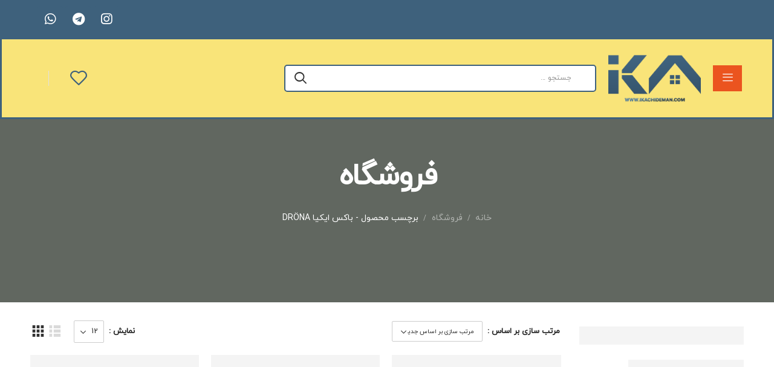

--- FILE ---
content_type: text/html; charset=UTF-8
request_url: https://ikachideman.com/product-tag/%D8%A8%D8%A7%DA%A9%D8%B3-%D8%A7%DB%8C%DA%A9%DB%8C%D8%A7-drona/
body_size: 49099
content:
<!DOCTYPE html>
<html dir="rtl" lang="fa-IR">
<head><meta charset="UTF-8"><script>if(navigator.userAgent.match(/MSIE|Internet Explorer/i)||navigator.userAgent.match(/Trident\/7\..*?rv:11/i)){var href=document.location.href;if(!href.match(/[?&]nowprocket/)){if(href.indexOf("?")==-1){if(href.indexOf("#")==-1){document.location.href=href+"?nowprocket=1"}else{document.location.href=href.replace("#","?nowprocket=1#")}}else{if(href.indexOf("#")==-1){document.location.href=href+"&nowprocket=1"}else{document.location.href=href.replace("#","&nowprocket=1#")}}}}</script><script>class RocketLazyLoadScripts{constructor(){this.triggerEvents=["keydown","mousedown","mousemove","touchmove","touchstart","touchend","wheel"],this.userEventHandler=this._triggerListener.bind(this),this.touchStartHandler=this._onTouchStart.bind(this),this.touchMoveHandler=this._onTouchMove.bind(this),this.touchEndHandler=this._onTouchEnd.bind(this),this.clickHandler=this._onClick.bind(this),this.interceptedClicks=[],window.addEventListener("pageshow",e=>{this.persisted=e.persisted}),window.addEventListener("DOMContentLoaded",()=>{this._preconnect3rdParties()}),this.delayedScripts={normal:[],async:[],defer:[]},this.trash=[],this.allJQueries=[]}_addUserInteractionListener(e){if(document.hidden){e._triggerListener();return}this.triggerEvents.forEach(t=>window.addEventListener(t,e.userEventHandler,{passive:!0})),window.addEventListener("touchstart",e.touchStartHandler,{passive:!0}),window.addEventListener("mousedown",e.touchStartHandler),document.addEventListener("visibilitychange",e.userEventHandler)}_removeUserInteractionListener(){this.triggerEvents.forEach(e=>window.removeEventListener(e,this.userEventHandler,{passive:!0})),document.removeEventListener("visibilitychange",this.userEventHandler)}_onTouchStart(e){"HTML"!==e.target.tagName&&(window.addEventListener("touchend",this.touchEndHandler),window.addEventListener("mouseup",this.touchEndHandler),window.addEventListener("touchmove",this.touchMoveHandler,{passive:!0}),window.addEventListener("mousemove",this.touchMoveHandler),e.target.addEventListener("click",this.clickHandler),this._renameDOMAttribute(e.target,"onclick","rocket-onclick"),this._pendingClickStarted())}_onTouchMove(e){window.removeEventListener("touchend",this.touchEndHandler),window.removeEventListener("mouseup",this.touchEndHandler),window.removeEventListener("touchmove",this.touchMoveHandler,{passive:!0}),window.removeEventListener("mousemove",this.touchMoveHandler),e.target.removeEventListener("click",this.clickHandler),this._renameDOMAttribute(e.target,"rocket-onclick","onclick"),this._pendingClickFinished()}_onTouchEnd(e){window.removeEventListener("touchend",this.touchEndHandler),window.removeEventListener("mouseup",this.touchEndHandler),window.removeEventListener("touchmove",this.touchMoveHandler,{passive:!0}),window.removeEventListener("mousemove",this.touchMoveHandler)}_onClick(e){e.target.removeEventListener("click",this.clickHandler),this._renameDOMAttribute(e.target,"rocket-onclick","onclick"),this.interceptedClicks.push(e),e.preventDefault(),e.stopPropagation(),e.stopImmediatePropagation(),this._pendingClickFinished()}_replayClicks(){window.removeEventListener("touchstart",this.touchStartHandler,{passive:!0}),window.removeEventListener("mousedown",this.touchStartHandler),this.interceptedClicks.forEach(e=>{e.target.dispatchEvent(new MouseEvent("click",{view:e.view,bubbles:!0,cancelable:!0}))})}_waitForPendingClicks(){return new Promise(e=>{this._isClickPending?this._pendingClickFinished=e:e()})}_pendingClickStarted(){this._isClickPending=!0}_pendingClickFinished(){this._isClickPending=!1}_renameDOMAttribute(e,t,i){e.hasAttribute&&e.hasAttribute(t)&&(event.target.setAttribute(i,event.target.getAttribute(t)),event.target.removeAttribute(t))}_triggerListener(){this._removeUserInteractionListener(this),"loading"===document.readyState?document.addEventListener("DOMContentLoaded",this._loadEverythingNow.bind(this)):this._loadEverythingNow()}_preconnect3rdParties(){let e=[];document.querySelectorAll("script[type=rocketlazyloadscript]").forEach(t=>{if(t.hasAttribute("src")){let i=new URL(t.src).origin;i!==location.origin&&e.push({src:i,crossOrigin:t.crossOrigin||"module"===t.getAttribute("data-rocket-type")})}}),e=[...new Map(e.map(e=>[JSON.stringify(e),e])).values()],this._batchInjectResourceHints(e,"preconnect")}async _loadEverythingNow(){this.lastBreath=Date.now(),this._delayEventListeners(this),this._delayJQueryReady(this),this._handleDocumentWrite(),this._registerAllDelayedScripts(),this._preloadAllScripts(),await this._loadScriptsFromList(this.delayedScripts.normal),await this._loadScriptsFromList(this.delayedScripts.defer),await this._loadScriptsFromList(this.delayedScripts.async);try{await this._triggerDOMContentLoaded(),await this._triggerWindowLoad()}catch(e){console.error(e)}window.dispatchEvent(new Event("rocket-allScriptsLoaded")),this._waitForPendingClicks().then(()=>{this._replayClicks()}),this._emptyTrash()}_registerAllDelayedScripts(){document.querySelectorAll("script[type=rocketlazyloadscript]").forEach(e=>{e.hasAttribute("data-rocket-src")?e.hasAttribute("async")&&!1!==e.async?this.delayedScripts.async.push(e):e.hasAttribute("defer")&&!1!==e.defer||"module"===e.getAttribute("data-rocket-type")?this.delayedScripts.defer.push(e):this.delayedScripts.normal.push(e):this.delayedScripts.normal.push(e)})}async _transformScript(e){return await this._littleBreath(),new Promise(t=>{function i(){e.setAttribute("data-rocket-status","executed"),t()}function r(){e.setAttribute("data-rocket-status","failed"),t()}try{let n=e.getAttribute("data-rocket-type"),s=e.getAttribute("data-rocket-src");if(n?(e.type=n,e.removeAttribute("data-rocket-type")):e.removeAttribute("type"),e.addEventListener("load",i),e.addEventListener("error",r),s)e.src=s,e.removeAttribute("data-rocket-src");else if(navigator.userAgent.indexOf("Firefox/")>0){var a=document.createElement("script");[...e.attributes].forEach(e=>{"type"!==e.nodeName&&a.setAttribute("data-rocket-type"===e.nodeName?"type":e.nodeName,e.nodeValue)}),a.text=e.text,e.parentNode.replaceChild(a,e),i()}else e.src="data:text/javascript;base64,"+window.btoa(unescape(encodeURIComponent(e.text)))}catch(o){r()}})}async _loadScriptsFromList(e){let t=e.shift();return t&&t.isConnected?(await this._transformScript(t),this._loadScriptsFromList(e)):Promise.resolve()}_preloadAllScripts(){this._batchInjectResourceHints([...this.delayedScripts.normal,...this.delayedScripts.defer,...this.delayedScripts.async],"preload")}_batchInjectResourceHints(e,t){var i=document.createDocumentFragment();e.forEach(e=>{let r=e.getAttribute&&e.getAttribute("data-rocket-src")||e.src;if(r){let n=document.createElement("link");n.href=r,n.rel=t,"preconnect"!==t&&(n.as="script"),e.getAttribute&&"module"===e.getAttribute("data-rocket-type")&&(n.crossOrigin=!0),e.crossOrigin&&(n.crossOrigin=e.crossOrigin),e.integrity&&(n.integrity=e.integrity),i.appendChild(n),this.trash.push(n)}}),document.head.appendChild(i)}_delayEventListeners(e){let t={};function i(e,i){!function e(i){!t[i]&&(t[i]={originalFunctions:{add:i.addEventListener,remove:i.removeEventListener},eventsToRewrite:[]},i.addEventListener=function(){arguments[0]=r(arguments[0]),t[i].originalFunctions.add.apply(i,arguments)},i.removeEventListener=function(){arguments[0]=r(arguments[0]),t[i].originalFunctions.remove.apply(i,arguments)});function r(e){return t[i].eventsToRewrite.indexOf(e)>=0?"rocket-"+e:e}}(e),t[e].eventsToRewrite.push(i)}function r(e,t){let i=e[t];Object.defineProperty(e,t,{get:()=>i||function(){},set(r){e["rocket"+t]=i=r}})}i(document,"DOMContentLoaded"),i(window,"DOMContentLoaded"),i(window,"load"),i(window,"pageshow"),i(document,"readystatechange"),r(document,"onreadystatechange"),r(window,"onload"),r(window,"onpageshow")}_delayJQueryReady(e){let t;function i(i){if(i&&i.fn&&!e.allJQueries.includes(i)){i.fn.ready=i.fn.init.prototype.ready=function(t){return e.domReadyFired?t.bind(document)(i):document.addEventListener("rocket-DOMContentLoaded",()=>t.bind(document)(i)),i([])};let r=i.fn.on;i.fn.on=i.fn.init.prototype.on=function(){if(this[0]===window){function e(e){return e.split(" ").map(e=>"load"===e||0===e.indexOf("load.")?"rocket-jquery-load":e).join(" ")}"string"==typeof arguments[0]||arguments[0]instanceof String?arguments[0]=e(arguments[0]):"object"==typeof arguments[0]&&Object.keys(arguments[0]).forEach(t=>{delete Object.assign(arguments[0],{[e(t)]:arguments[0][t]})[t]})}return r.apply(this,arguments),this},e.allJQueries.push(i)}t=i}i(window.jQuery),Object.defineProperty(window,"jQuery",{get:()=>t,set(e){i(e)}})}async _triggerDOMContentLoaded(){this.domReadyFired=!0,await this._littleBreath(),document.dispatchEvent(new Event("rocket-DOMContentLoaded")),await this._littleBreath(),window.dispatchEvent(new Event("rocket-DOMContentLoaded")),await this._littleBreath(),document.dispatchEvent(new Event("rocket-readystatechange")),await this._littleBreath(),document.rocketonreadystatechange&&document.rocketonreadystatechange()}async _triggerWindowLoad(){await this._littleBreath(),window.dispatchEvent(new Event("rocket-load")),await this._littleBreath(),window.rocketonload&&window.rocketonload(),await this._littleBreath(),this.allJQueries.forEach(e=>e(window).trigger("rocket-jquery-load")),await this._littleBreath();let e=new Event("rocket-pageshow");e.persisted=this.persisted,window.dispatchEvent(e),await this._littleBreath(),window.rocketonpageshow&&window.rocketonpageshow({persisted:this.persisted})}_handleDocumentWrite(){let e=new Map;document.write=document.writeln=function(t){let i=document.currentScript;i||console.error("WPRocket unable to document.write this: "+t);let r=document.createRange(),n=i.parentElement,s=e.get(i);void 0===s&&(s=i.nextSibling,e.set(i,s));let a=document.createDocumentFragment();r.setStart(a,0),a.appendChild(r.createContextualFragment(t)),n.insertBefore(a,s)}}async _littleBreath(){Date.now()-this.lastBreath>45&&(await this._requestAnimFrame(),this.lastBreath=Date.now())}async _requestAnimFrame(){return document.hidden?new Promise(e=>setTimeout(e)):new Promise(e=>requestAnimationFrame(e))}_emptyTrash(){this.trash.forEach(e=>e.remove())}static run(){let e=new RocketLazyLoadScripts;e._addUserInteractionListener(e)}}RocketLazyLoadScripts.run();</script>
	
	<!--[if IE]><meta http-equiv='X-UA-Compatible' content='IE=edge,chrome=1'><![endif]-->
	<meta name="viewport" content="width=device-width, initial-scale=1.0, minimum-scale=1.0">
	<meta name="keywords" content="WordPress Template" />

	<link rel="profile" href="https://gmpg.org/xfn/11" />
	<link rel="pingback" href="https://ikachideman.com/xmlrpc.php" />

	<link rel="preload" href="https://ikachideman.com/wp-content/themes/riode/assets/vendor/riode-icons/fonts/riode.ttf?5gap68" as="font" type="font/ttf" crossorigin><link rel="preload" href="https://ikachideman.com/wp-content/themes/riode/assets/vendor/fontawesome-free/webfonts/fa-solid-900.woff2" as="font" type="font/woff2" crossorigin><link rel="preload" href="https://ikachideman.com/wp-content/themes/riode/assets/vendor/fontawesome-free/webfonts/fa-regular-400.woff2" as="font" type="font/woff2" crossorigin><link rel="preload" href="https://ikachideman.com/wp-content/themes/riode/assets/vendor/fontawesome-free/webfonts/fa-brands-400.woff2" as="font" type="font/woff2" crossorigin>
	<script type="rocketlazyloadscript">!function(e,c){e[c]=e[c]+(e[c]&&" ")+"quform-js"}(document.documentElement,"className");</script>				<script type="rocketlazyloadscript">document.documentElement.className = document.documentElement.className + ' yes-js js_active js'</script>
						<script type="rocketlazyloadscript">
				WebFontConfig = {
					google: { families: [ 'Cairo:300,400,500,600,700','-apple-system,+BlinkMacSystemFont,+"Segoe+UI",+Roboto,+Oxygen-Sans,+Ubuntu,+Cantarell,+"Helvetica+Neue",+sans-serif:300,400,500,600,700,' ] }
				};
				(function(d) {
					var wf = d.createElement('script'), s = d.scripts[0];
					wf.src = 'https://ikachideman.com/wp-content/themes/riode/assets/js/webfont.js';
					wf.async = true;
					s.parentNode.insertBefore(wf, s);
				})(document);
			</script>
			<meta name='robots' content='index, follow, max-image-preview:large, max-snippet:-1, max-video-preview:-1' />
	<style>img:is([sizes="auto" i], [sizes^="auto," i]) { contain-intrinsic-size: 3000px 1500px }</style>
	
	<!-- This site is optimized with the Yoast SEO plugin v26.8 - https://yoast.com/product/yoast-seo-wordpress/ -->
	<title>بایگانی‌های باکس ایکیا DRÖNA - آیکاچیدمان</title><link rel="preload" as="style" href="https://fonts.googleapis.com/css?family=Roboto%3A100%2C100italic%2C200%2C200italic%2C300%2C300italic%2C400%2C400italic%2C500%2C500italic%2C600%2C600italic%2C700%2C700italic%2C800%2C800italic%2C900%2C900italic%7CRoboto%20Slab%3A100%2C100italic%2C200%2C200italic%2C300%2C300italic%2C400%2C400italic%2C500%2C500italic%2C600%2C600italic%2C700%2C700italic%2C800%2C800italic%2C900%2C900italic&#038;display=swap" /><link rel="stylesheet" href="https://fonts.googleapis.com/css?family=Roboto%3A100%2C100italic%2C200%2C200italic%2C300%2C300italic%2C400%2C400italic%2C500%2C500italic%2C600%2C600italic%2C700%2C700italic%2C800%2C800italic%2C900%2C900italic%7CRoboto%20Slab%3A100%2C100italic%2C200%2C200italic%2C300%2C300italic%2C400%2C400italic%2C500%2C500italic%2C600%2C600italic%2C700%2C700italic%2C800%2C800italic%2C900%2C900italic&#038;display=swap" media="print" onload="this.media='all'" /><noscript><link rel="stylesheet" href="https://fonts.googleapis.com/css?family=Roboto%3A100%2C100italic%2C200%2C200italic%2C300%2C300italic%2C400%2C400italic%2C500%2C500italic%2C600%2C600italic%2C700%2C700italic%2C800%2C800italic%2C900%2C900italic%7CRoboto%20Slab%3A100%2C100italic%2C200%2C200italic%2C300%2C300italic%2C400%2C400italic%2C500%2C500italic%2C600%2C600italic%2C700%2C700italic%2C800%2C800italic%2C900%2C900italic&#038;display=swap" /></noscript>
	<link rel="canonical" href="https://ikachideman.com/product-tag/باکس-ایکیا-drona/" />
	<meta property="og:locale" content="fa_IR" />
	<meta property="og:type" content="article" />
	<meta property="og:title" content="بایگانی‌های باکس ایکیا DRÖNA - آیکاچیدمان" />
	<meta property="og:url" content="https://ikachideman.com/product-tag/باکس-ایکیا-drona/" />
	<meta property="og:site_name" content="آیکاچیدمان" />
	<meta name="twitter:card" content="summary_large_image" />
	<script type="application/ld+json" class="yoast-schema-graph">{"@context":"https://schema.org","@graph":[{"@type":"CollectionPage","@id":"https://ikachideman.com/product-tag/%d8%a8%d8%a7%da%a9%d8%b3-%d8%a7%db%8c%da%a9%db%8c%d8%a7-drona/","url":"https://ikachideman.com/product-tag/%d8%a8%d8%a7%da%a9%d8%b3-%d8%a7%db%8c%da%a9%db%8c%d8%a7-drona/","name":"بایگانی‌های باکس ایکیا DRÖNA - آیکاچیدمان","isPartOf":{"@id":"https://ikachideman.com/#website"},"primaryImageOfPage":{"@id":"https://ikachideman.com/product-tag/%d8%a8%d8%a7%da%a9%d8%b3-%d8%a7%db%8c%da%a9%db%8c%d8%a7-drona/#primaryimage"},"image":{"@id":"https://ikachideman.com/product-tag/%d8%a8%d8%a7%da%a9%d8%b3-%d8%a7%db%8c%da%a9%db%8c%d8%a7-drona/#primaryimage"},"thumbnailUrl":"https://ikachideman.com/wp-content/uploads/2023/06/droena-box-black-white__0913367_pe785267_s5.jpg","breadcrumb":{"@id":"https://ikachideman.com/product-tag/%d8%a8%d8%a7%da%a9%d8%b3-%d8%a7%db%8c%da%a9%db%8c%d8%a7-drona/#breadcrumb"},"inLanguage":"fa-IR"},{"@type":"ImageObject","inLanguage":"fa-IR","@id":"https://ikachideman.com/product-tag/%d8%a8%d8%a7%da%a9%d8%b3-%d8%a7%db%8c%da%a9%db%8c%d8%a7-drona/#primaryimage","url":"https://ikachideman.com/wp-content/uploads/2023/06/droena-box-black-white__0913367_pe785267_s5.jpg","contentUrl":"https://ikachideman.com/wp-content/uploads/2023/06/droena-box-black-white__0913367_pe785267_s5.jpg","width":600,"height":600,"caption":"004.680.88"},{"@type":"BreadcrumbList","@id":"https://ikachideman.com/product-tag/%d8%a8%d8%a7%da%a9%d8%b3-%d8%a7%db%8c%da%a9%db%8c%d8%a7-drona/#breadcrumb","itemListElement":[{"@type":"ListItem","position":1,"name":"خانه","item":"https://ikachideman.com/"},{"@type":"ListItem","position":2,"name":"باکس ایکیا DRÖNA"}]},{"@type":"WebSite","@id":"https://ikachideman.com/#website","url":"https://ikachideman.com/","name":"آیکاچیدمان","description":"فروش لوازم خانه و آشپزخانه","publisher":{"@id":"https://ikachideman.com/#organization"},"potentialAction":[{"@type":"SearchAction","target":{"@type":"EntryPoint","urlTemplate":"https://ikachideman.com/?s={search_term_string}"},"query-input":{"@type":"PropertyValueSpecification","valueRequired":true,"valueName":"search_term_string"}}],"inLanguage":"fa-IR"},{"@type":"Organization","@id":"https://ikachideman.com/#organization","name":"آیکاچیدمان","url":"https://ikachideman.com/","logo":{"@type":"ImageObject","inLanguage":"fa-IR","@id":"https://ikachideman.com/#/schema/logo/image/","url":"https://ikachideman.com/wp-content/uploads/2023/02/cropped-logo2.png","contentUrl":"https://ikachideman.com/wp-content/uploads/2023/02/cropped-logo2.png","width":185,"height":95,"caption":"آیکاچیدمان"},"image":{"@id":"https://ikachideman.com/#/schema/logo/image/"}}]}</script>
	<!-- / Yoast SEO plugin. -->


<link href='https://fonts.gstatic.com' crossorigin rel='preconnect' />
<link rel="alternate" type="application/rss+xml" title="آیکاچیدمان &raquo; خوراک" href="https://ikachideman.com/feed/" />
<link rel="alternate" type="application/rss+xml" title="آیکاچیدمان &raquo; خوراک دیدگاه‌ها" href="https://ikachideman.com/comments/feed/" />
<link rel="alternate" type="application/rss+xml" title="خوراک آیکاچیدمان &raquo; باکس ایکیا DRÖNA برچسب" href="https://ikachideman.com/product-tag/%d8%a8%d8%a7%da%a9%d8%b3-%d8%a7%db%8c%da%a9%db%8c%d8%a7-drona/feed/" />
<style id='wp-emoji-styles-inline-css'>

	img.wp-smiley, img.emoji {
		display: inline !important;
		border: none !important;
		box-shadow: none !important;
		height: 1em !important;
		width: 1em !important;
		margin: 0 0.07em !important;
		vertical-align: -0.1em !important;
		background: none !important;
		padding: 0 !important;
	}
</style>
<style id='wp-block-library-theme-inline-css'>
.wp-block-audio :where(figcaption){color:#555;font-size:13px;text-align:center}.is-dark-theme .wp-block-audio :where(figcaption){color:#ffffffa6}.wp-block-audio{margin:0 0 1em}.wp-block-code{border:1px solid #ccc;border-radius:4px;font-family:Menlo,Consolas,monaco,monospace;padding:.8em 1em}.wp-block-embed :where(figcaption){color:#555;font-size:13px;text-align:center}.is-dark-theme .wp-block-embed :where(figcaption){color:#ffffffa6}.wp-block-embed{margin:0 0 1em}.blocks-gallery-caption{color:#555;font-size:13px;text-align:center}.is-dark-theme .blocks-gallery-caption{color:#ffffffa6}:root :where(.wp-block-image figcaption){color:#555;font-size:13px;text-align:center}.is-dark-theme :root :where(.wp-block-image figcaption){color:#ffffffa6}.wp-block-image{margin:0 0 1em}.wp-block-pullquote{border-bottom:4px solid;border-top:4px solid;color:currentColor;margin-bottom:1.75em}.wp-block-pullquote cite,.wp-block-pullquote footer,.wp-block-pullquote__citation{color:currentColor;font-size:.8125em;font-style:normal;text-transform:uppercase}.wp-block-quote{border-left:.25em solid;margin:0 0 1.75em;padding-left:1em}.wp-block-quote cite,.wp-block-quote footer{color:currentColor;font-size:.8125em;font-style:normal;position:relative}.wp-block-quote:where(.has-text-align-right){border-left:none;border-right:.25em solid;padding-left:0;padding-right:1em}.wp-block-quote:where(.has-text-align-center){border:none;padding-left:0}.wp-block-quote.is-large,.wp-block-quote.is-style-large,.wp-block-quote:where(.is-style-plain){border:none}.wp-block-search .wp-block-search__label{font-weight:700}.wp-block-search__button{border:1px solid #ccc;padding:.375em .625em}:where(.wp-block-group.has-background){padding:1.25em 2.375em}.wp-block-separator.has-css-opacity{opacity:.4}.wp-block-separator{border:none;border-bottom:2px solid;margin-left:auto;margin-right:auto}.wp-block-separator.has-alpha-channel-opacity{opacity:1}.wp-block-separator:not(.is-style-wide):not(.is-style-dots){width:100px}.wp-block-separator.has-background:not(.is-style-dots){border-bottom:none;height:1px}.wp-block-separator.has-background:not(.is-style-wide):not(.is-style-dots){height:2px}.wp-block-table{margin:0 0 1em}.wp-block-table td,.wp-block-table th{word-break:normal}.wp-block-table :where(figcaption){color:#555;font-size:13px;text-align:center}.is-dark-theme .wp-block-table :where(figcaption){color:#ffffffa6}.wp-block-video :where(figcaption){color:#555;font-size:13px;text-align:center}.is-dark-theme .wp-block-video :where(figcaption){color:#ffffffa6}.wp-block-video{margin:0 0 1em}:root :where(.wp-block-template-part.has-background){margin-bottom:0;margin-top:0;padding:1.25em 2.375em}
</style>
<style id='classic-theme-styles-inline-css'>
/*! This file is auto-generated */
.wp-block-button__link{color:#fff;background-color:#32373c;border-radius:9999px;box-shadow:none;text-decoration:none;padding:calc(.667em + 2px) calc(1.333em + 2px);font-size:1.125em}.wp-block-file__button{background:#32373c;color:#fff;text-decoration:none}
</style>
<link data-minify="1" rel='stylesheet' id='yith-wcan-shortcodes-css' href='https://ikachideman.com/wp-content/cache/min/1/wp-content/plugins/yith-woocommerce-ajax-navigation/assets/css/shortcodes.css?ver=1693393075' media='all' />
<style id='yith-wcan-shortcodes-inline-css'>
:root{
	--yith-wcan-filters_colors_titles: #434343;
	--yith-wcan-filters_colors_background: #FFFFFF;
	--yith-wcan-filters_colors_accent: #A7144C;
	--yith-wcan-filters_colors_accent_r: 167;
	--yith-wcan-filters_colors_accent_g: 20;
	--yith-wcan-filters_colors_accent_b: 76;
	--yith-wcan-color_swatches_border_radius: 100%;
	--yith-wcan-color_swatches_size: 30px;
	--yith-wcan-labels_style_background: #FFFFFF;
	--yith-wcan-labels_style_background_hover: #A7144C;
	--yith-wcan-labels_style_background_active: #A7144C;
	--yith-wcan-labels_style_text: #434343;
	--yith-wcan-labels_style_text_hover: #FFFFFF;
	--yith-wcan-labels_style_text_active: #FFFFFF;
	--yith-wcan-anchors_style_text: #434343;
	--yith-wcan-anchors_style_text_hover: #A7144C;
	--yith-wcan-anchors_style_text_active: #A7144C;
}
</style>
<style id='global-styles-inline-css'>
:root{--wp--preset--aspect-ratio--square: 1;--wp--preset--aspect-ratio--4-3: 4/3;--wp--preset--aspect-ratio--3-4: 3/4;--wp--preset--aspect-ratio--3-2: 3/2;--wp--preset--aspect-ratio--2-3: 2/3;--wp--preset--aspect-ratio--16-9: 16/9;--wp--preset--aspect-ratio--9-16: 9/16;--wp--preset--color--black: #000000;--wp--preset--color--cyan-bluish-gray: #abb8c3;--wp--preset--color--white: #fff;--wp--preset--color--pale-pink: #f78da7;--wp--preset--color--vivid-red: #cf2e2e;--wp--preset--color--luminous-vivid-orange: #ff6900;--wp--preset--color--luminous-vivid-amber: #fcb900;--wp--preset--color--light-green-cyan: #7bdcb5;--wp--preset--color--vivid-green-cyan: #00d084;--wp--preset--color--pale-cyan-blue: #8ed1fc;--wp--preset--color--vivid-cyan-blue: #0693e3;--wp--preset--color--vivid-purple: #9b51e0;--wp--preset--color--primary: #2266cc;--wp--preset--color--secondary: #d26e4b;--wp--preset--color--alert: #b10001;--wp--preset--color--dark: #333;--wp--preset--color--font: #666;--wp--preset--color--transparent: transparent;--wp--preset--gradient--vivid-cyan-blue-to-vivid-purple: linear-gradient(135deg,rgba(6,147,227,1) 0%,rgb(155,81,224) 100%);--wp--preset--gradient--light-green-cyan-to-vivid-green-cyan: linear-gradient(135deg,rgb(122,220,180) 0%,rgb(0,208,130) 100%);--wp--preset--gradient--luminous-vivid-amber-to-luminous-vivid-orange: linear-gradient(135deg,rgba(252,185,0,1) 0%,rgba(255,105,0,1) 100%);--wp--preset--gradient--luminous-vivid-orange-to-vivid-red: linear-gradient(135deg,rgba(255,105,0,1) 0%,rgb(207,46,46) 100%);--wp--preset--gradient--very-light-gray-to-cyan-bluish-gray: linear-gradient(135deg,rgb(238,238,238) 0%,rgb(169,184,195) 100%);--wp--preset--gradient--cool-to-warm-spectrum: linear-gradient(135deg,rgb(74,234,220) 0%,rgb(151,120,209) 20%,rgb(207,42,186) 40%,rgb(238,44,130) 60%,rgb(251,105,98) 80%,rgb(254,248,76) 100%);--wp--preset--gradient--blush-light-purple: linear-gradient(135deg,rgb(255,206,236) 0%,rgb(152,150,240) 100%);--wp--preset--gradient--blush-bordeaux: linear-gradient(135deg,rgb(254,205,165) 0%,rgb(254,45,45) 50%,rgb(107,0,62) 100%);--wp--preset--gradient--luminous-dusk: linear-gradient(135deg,rgb(255,203,112) 0%,rgb(199,81,192) 50%,rgb(65,88,208) 100%);--wp--preset--gradient--pale-ocean: linear-gradient(135deg,rgb(255,245,203) 0%,rgb(182,227,212) 50%,rgb(51,167,181) 100%);--wp--preset--gradient--electric-grass: linear-gradient(135deg,rgb(202,248,128) 0%,rgb(113,206,126) 100%);--wp--preset--gradient--midnight: linear-gradient(135deg,rgb(2,3,129) 0%,rgb(40,116,252) 100%);--wp--preset--font-size--small: 15px;--wp--preset--font-size--medium: 24px;--wp--preset--font-size--large: 30px;--wp--preset--font-size--x-large: 42px;--wp--preset--font-size--normal: 18px;--wp--preset--font-size--huge: 34px;--wp--preset--spacing--20: 0.44rem;--wp--preset--spacing--30: 0.67rem;--wp--preset--spacing--40: 1rem;--wp--preset--spacing--50: 1.5rem;--wp--preset--spacing--60: 2.25rem;--wp--preset--spacing--70: 3.38rem;--wp--preset--spacing--80: 5.06rem;--wp--preset--shadow--natural: 6px 6px 9px rgba(0, 0, 0, 0.2);--wp--preset--shadow--deep: 12px 12px 50px rgba(0, 0, 0, 0.4);--wp--preset--shadow--sharp: 6px 6px 0px rgba(0, 0, 0, 0.2);--wp--preset--shadow--outlined: 6px 6px 0px -3px rgba(255, 255, 255, 1), 6px 6px rgba(0, 0, 0, 1);--wp--preset--shadow--crisp: 6px 6px 0px rgba(0, 0, 0, 1);}:where(.is-layout-flex){gap: 0.5em;}:where(.is-layout-grid){gap: 0.5em;}body .is-layout-flex{display: flex;}.is-layout-flex{flex-wrap: wrap;align-items: center;}.is-layout-flex > :is(*, div){margin: 0;}body .is-layout-grid{display: grid;}.is-layout-grid > :is(*, div){margin: 0;}:where(.wp-block-columns.is-layout-flex){gap: 2em;}:where(.wp-block-columns.is-layout-grid){gap: 2em;}:where(.wp-block-post-template.is-layout-flex){gap: 1.25em;}:where(.wp-block-post-template.is-layout-grid){gap: 1.25em;}.has-black-color{color: var(--wp--preset--color--black) !important;}.has-cyan-bluish-gray-color{color: var(--wp--preset--color--cyan-bluish-gray) !important;}.has-white-color{color: var(--wp--preset--color--white) !important;}.has-pale-pink-color{color: var(--wp--preset--color--pale-pink) !important;}.has-vivid-red-color{color: var(--wp--preset--color--vivid-red) !important;}.has-luminous-vivid-orange-color{color: var(--wp--preset--color--luminous-vivid-orange) !important;}.has-luminous-vivid-amber-color{color: var(--wp--preset--color--luminous-vivid-amber) !important;}.has-light-green-cyan-color{color: var(--wp--preset--color--light-green-cyan) !important;}.has-vivid-green-cyan-color{color: var(--wp--preset--color--vivid-green-cyan) !important;}.has-pale-cyan-blue-color{color: var(--wp--preset--color--pale-cyan-blue) !important;}.has-vivid-cyan-blue-color{color: var(--wp--preset--color--vivid-cyan-blue) !important;}.has-vivid-purple-color{color: var(--wp--preset--color--vivid-purple) !important;}.has-black-background-color{background-color: var(--wp--preset--color--black) !important;}.has-cyan-bluish-gray-background-color{background-color: var(--wp--preset--color--cyan-bluish-gray) !important;}.has-white-background-color{background-color: var(--wp--preset--color--white) !important;}.has-pale-pink-background-color{background-color: var(--wp--preset--color--pale-pink) !important;}.has-vivid-red-background-color{background-color: var(--wp--preset--color--vivid-red) !important;}.has-luminous-vivid-orange-background-color{background-color: var(--wp--preset--color--luminous-vivid-orange) !important;}.has-luminous-vivid-amber-background-color{background-color: var(--wp--preset--color--luminous-vivid-amber) !important;}.has-light-green-cyan-background-color{background-color: var(--wp--preset--color--light-green-cyan) !important;}.has-vivid-green-cyan-background-color{background-color: var(--wp--preset--color--vivid-green-cyan) !important;}.has-pale-cyan-blue-background-color{background-color: var(--wp--preset--color--pale-cyan-blue) !important;}.has-vivid-cyan-blue-background-color{background-color: var(--wp--preset--color--vivid-cyan-blue) !important;}.has-vivid-purple-background-color{background-color: var(--wp--preset--color--vivid-purple) !important;}.has-black-border-color{border-color: var(--wp--preset--color--black) !important;}.has-cyan-bluish-gray-border-color{border-color: var(--wp--preset--color--cyan-bluish-gray) !important;}.has-white-border-color{border-color: var(--wp--preset--color--white) !important;}.has-pale-pink-border-color{border-color: var(--wp--preset--color--pale-pink) !important;}.has-vivid-red-border-color{border-color: var(--wp--preset--color--vivid-red) !important;}.has-luminous-vivid-orange-border-color{border-color: var(--wp--preset--color--luminous-vivid-orange) !important;}.has-luminous-vivid-amber-border-color{border-color: var(--wp--preset--color--luminous-vivid-amber) !important;}.has-light-green-cyan-border-color{border-color: var(--wp--preset--color--light-green-cyan) !important;}.has-vivid-green-cyan-border-color{border-color: var(--wp--preset--color--vivid-green-cyan) !important;}.has-pale-cyan-blue-border-color{border-color: var(--wp--preset--color--pale-cyan-blue) !important;}.has-vivid-cyan-blue-border-color{border-color: var(--wp--preset--color--vivid-cyan-blue) !important;}.has-vivid-purple-border-color{border-color: var(--wp--preset--color--vivid-purple) !important;}.has-vivid-cyan-blue-to-vivid-purple-gradient-background{background: var(--wp--preset--gradient--vivid-cyan-blue-to-vivid-purple) !important;}.has-light-green-cyan-to-vivid-green-cyan-gradient-background{background: var(--wp--preset--gradient--light-green-cyan-to-vivid-green-cyan) !important;}.has-luminous-vivid-amber-to-luminous-vivid-orange-gradient-background{background: var(--wp--preset--gradient--luminous-vivid-amber-to-luminous-vivid-orange) !important;}.has-luminous-vivid-orange-to-vivid-red-gradient-background{background: var(--wp--preset--gradient--luminous-vivid-orange-to-vivid-red) !important;}.has-very-light-gray-to-cyan-bluish-gray-gradient-background{background: var(--wp--preset--gradient--very-light-gray-to-cyan-bluish-gray) !important;}.has-cool-to-warm-spectrum-gradient-background{background: var(--wp--preset--gradient--cool-to-warm-spectrum) !important;}.has-blush-light-purple-gradient-background{background: var(--wp--preset--gradient--blush-light-purple) !important;}.has-blush-bordeaux-gradient-background{background: var(--wp--preset--gradient--blush-bordeaux) !important;}.has-luminous-dusk-gradient-background{background: var(--wp--preset--gradient--luminous-dusk) !important;}.has-pale-ocean-gradient-background{background: var(--wp--preset--gradient--pale-ocean) !important;}.has-electric-grass-gradient-background{background: var(--wp--preset--gradient--electric-grass) !important;}.has-midnight-gradient-background{background: var(--wp--preset--gradient--midnight) !important;}.has-small-font-size{font-size: var(--wp--preset--font-size--small) !important;}.has-medium-font-size{font-size: var(--wp--preset--font-size--medium) !important;}.has-large-font-size{font-size: var(--wp--preset--font-size--large) !important;}.has-x-large-font-size{font-size: var(--wp--preset--font-size--x-large) !important;}
:where(.wp-block-post-template.is-layout-flex){gap: 1.25em;}:where(.wp-block-post-template.is-layout-grid){gap: 1.25em;}
:where(.wp-block-columns.is-layout-flex){gap: 2em;}:where(.wp-block-columns.is-layout-grid){gap: 2em;}
:root :where(.wp-block-pullquote){font-size: 1.5em;line-height: 1.6;}
</style>
<style id='woocommerce-inline-inline-css'>
.woocommerce form .form-row .required { visibility: visible; }
</style>
<link data-minify="1" rel='stylesheet' id='quform-css' href='https://ikachideman.com/wp-content/cache/min/1/wp-content/plugins/quform/cache/quform.css?ver=1693393075' media='all' />
<link data-minify="1" rel='stylesheet' id='yith-wcan-frontend-css' href='https://ikachideman.com/wp-content/cache/min/1/wp-content/plugins/yith-woocommerce-ajax-navigation/assets/css/frontend.css?ver=1693393213' media='all' />
<link data-minify="1" rel='stylesheet' id='fontawesome-free-css' href='https://ikachideman.com/wp-content/cache/min/1/wp-content/themes/riode/assets/vendor/fontawesome-free/css/all.min.css?ver=1693393075' media='all' />
<link data-minify="1" rel='stylesheet' id='riode-icons-css' href='https://ikachideman.com/wp-content/cache/min/1/wp-content/themes/riode/assets/vendor/riode-icons/css/icons.min.css?ver=1693393075' media='all' />
<link data-minify="1" rel='stylesheet' id='riode-iran-css' href='https://ikachideman.com/wp-content/cache/min/1/wp-content/themes/riode/assets/fonts/custom-fonts.css?ver=1693393075' media='all' />
<link rel='stylesheet' id='owl-carousel-css' href='https://ikachideman.com/wp-content/themes/riode/assets/css/3rd-plugins/owl.carousel-rtl.min.css?ver=6.8.3' media='all' />
<link rel='stylesheet' id='magnific-popup-css' href='https://ikachideman.com/wp-content/themes/riode/assets/css/3rd-plugins/magnific-popup-rtl.min.css?ver=1.0' media='all' />
<link data-minify="1" rel='stylesheet' id='elementor-icons-css' href='https://ikachideman.com/wp-content/cache/min/1/wp-content/plugins/elementor/assets/lib/eicons/css/elementor-icons.min.css?ver=1693393075' media='all' />
<link rel='stylesheet' id='elementor-animations-css' href='https://ikachideman.com/wp-content/themes/riode/assets/vendor/animate/animate.min.css?ver=6.8.3' media='all' />
<link rel='stylesheet' id='elementor-frontend-css' href='https://ikachideman.com/wp-content/uploads/elementor/css/custom-frontend-rtl.min.css?ver=1692878361' media='all' />
<link data-minify="1" rel='stylesheet' id='font-awesome-5-all-css' href='https://ikachideman.com/wp-content/cache/min/1/wp-content/plugins/elementor/assets/lib/font-awesome/css/all.min.css?ver=1693393075' media='all' />
<link rel='stylesheet' id='font-awesome-4-shim-css' href='https://ikachideman.com/wp-content/plugins/elementor/assets/lib/font-awesome/css/v4-shims.min.css?ver=3.15.3' media='all' />
<link rel='stylesheet' id='elementor-post-16-css' href='https://ikachideman.com/wp-content/uploads/elementor/css/post-16.css?ver=1692878361' media='all' />
<link rel='stylesheet' id='riode-theme-css' href='https://ikachideman.com/wp-content/uploads/riode_styles/theme.min.css?ver=1.4.9' media='all' />
<link rel='stylesheet' id='riode-theme-shop-css' href='https://ikachideman.com/wp-content/uploads/riode_styles/theme-shop.min.css?ver=1.4.9' media='all' />
<style id='riode-theme-shop-inline-css'>
/* Global CSS */
.footer .copyright {
		color: #666;
}
@media (min-width: 992px) {
		.footer-main .column-2 .widget,
		.footer-main .column-3 .widget {
				margin-left: 2rem;
		}
}
/* single product */
.single-product .header {
		border-bottom: 1px solid #e1e1e1; 
}
.el-banner.banner.simple-center.el-banner-fixed.banner-fixed.p-static ,.popup.p-absolute.t-mc ,.mfp-container.mfp-s-ready.mfp-inline-holder.fadeIn.animated ,.minipopup-box.show{
		display: none
}
#customize-preview{
		display: none !important
}
.mfp-bg.mfp-ready{
		display: none
}
@media (max-width: 772px) {
		.elementor-element.elementor-element-9e29ac8.elementor-hidden-tablet.elementor-hidden-mobile.elementor-widget.elementor-widget-riode_widget_menu{
				display: none !important
		}
}
#bJa9qkaP5nc57HUkeGwX{
		background-color: #fff;
		border-radius: 6px
}
.footer-bottom.full-footer-wrapper.riode-tooltip-initialized div div p{
		color: #fff
}
.copyright{
		color: #fff !important
}
.copyright a{
		color: red !important
}
footer{
		background-color: #3e617c !important
}
</style>
<link data-minify="1" rel='stylesheet' id='riode-dynamic-vars-css' href='https://ikachideman.com/wp-content/cache/min/1/wp-content/uploads/riode_styles/dynamic_css_vars.css?ver=1693393076' media='all' />
<link rel='stylesheet' id='riode-skeleton-css' href='https://ikachideman.com/wp-content/themes/riode/inc/add-on/skeleton/skeleton-rtl.min.css?ver=6.8.3' media='all' />
<link data-minify="1" rel='stylesheet' id='riode-style-css' href='https://ikachideman.com/wp-content/cache/min/1/wp-content/themes/riode/style.css?ver=1693393076' media='all' />
<link data-minify="1" rel='stylesheet' id='riode-rtl-style-css' href='https://ikachideman.com/wp-content/cache/min/1/wp-content/themes/riode/rtl.css?ver=1693393076' media='all' />
<link rel='stylesheet' id='elementor-post-374-css' href='https://ikachideman.com/wp-content/uploads/elementor/css/post-374.css?ver=6.8.3' media='all' />
<style id='elementor-post-374-inline-css'>
.newsletter-info span{display:block;font-size:14px;font-weight:400;color:#999;line-height:1.23;letter-spacing:-0.1px;text-transform:none}.footer-newsletter-section .wpcf7-form{margin-bottom:0;max-width:480px}.footer-newsletter-section .wpcf7-form-control{border:none;height:49px}.footer-newsletter-section .wpcf7-form input{padding:0 2rem;background:#f4f4f4;font-size:12px}.footer-newsletter-section .wpcf7-form .btn{padding:.84em 1.5em}.footer-newsletter-section .wpcf7-form .btn:hover{background:#26c}.footer-newsletter-section .wpcf7-form .btn:after{content:'\e97f';font-family:'riode';margin-left:6px;font-size:16px;font-weight:400}@media (min-width:992px){.footer-newsletter-section .wpcf7-form{margin-left:0}.footer-newsletter-section .newsletter-info{width:auto}.footer-newsletter-section .newsletter-form{flex:1}}.footer input.wpcf7-form-control{background:#2c2c2c;border:0;font-size:12px}@media (max-width:992px){.footer-newsletter-section .wpcf7-form{margin-left:auto;margin-right:auto}}
</style>
<link rel='stylesheet' id='elementor-post-3444-css' href='https://ikachideman.com/wp-content/uploads/elementor/css/post-3444.css?ver=6.8.3' media='all' />
<link rel='stylesheet' id='elementor-post-2141-css' href='https://ikachideman.com/wp-content/uploads/elementor/css/post-2141.css?ver=6.8.3' media='all' />

<link rel="preconnect" href="https://fonts.gstatic.com/" crossorigin><script type="text/template" id="tmpl-variation-template">
	<div class="woocommerce-variation-description">{{{ data.variation.variation_description }}}</div>
	<div class="woocommerce-variation-price">{{{ data.variation.price_html }}}</div>
	<div class="woocommerce-variation-availability">{{{ data.variation.availability_html }}}</div>
</script>
<script type="text/template" id="tmpl-unavailable-variation-template">
	<p role="alert">با عرض پوزش، این محصول در دسترس نیست. خواهشمندیمً ترکیب دیگری را انتخاب کنید.</p>
</script>
<script type="rocketlazyloadscript" data-rocket-src="https://ikachideman.com/wp-includes/js/jquery/jquery.min.js?ver=3.7.1" id="jquery-core-js" defer></script>
<script type="rocketlazyloadscript" data-rocket-src="https://ikachideman.com/wp-includes/js/jquery/jquery-migrate.min.js?ver=3.4.1" id="jquery-migrate-js" defer></script>
<script type="rocketlazyloadscript" data-rocket-src="https://ikachideman.com/wp-content/plugins/woocommerce/assets/js/jquery-blockui/jquery.blockUI.min.js?ver=2.7.0-wc.10.4.3" id="wc-jquery-blockui-js" defer data-wp-strategy="defer"></script>
<script type="rocketlazyloadscript" data-rocket-src="https://ikachideman.com/wp-content/plugins/woocommerce/assets/js/js-cookie/js.cookie.min.js?ver=2.1.4-wc.10.4.3" id="wc-js-cookie-js" defer data-wp-strategy="defer"></script>
<script id="woocommerce-js-extra">
var woocommerce_params = {"ajax_url":"\/wp-admin\/admin-ajax.php","wc_ajax_url":"\/?wc-ajax=%%endpoint%%","i18n_password_show":"\u0646\u0645\u0627\u06cc\u0634 \u0631\u0645\u0632\u0639\u0628\u0648\u0631","i18n_password_hide":"Hide password"};
</script>
<script type="rocketlazyloadscript" data-rocket-src="https://ikachideman.com/wp-content/plugins/woocommerce/assets/js/frontend/woocommerce.min.js?ver=10.4.3" id="woocommerce-js" defer data-wp-strategy="defer"></script>
<script id="wc-single-product-js-extra">
var wc_single_product_params = {"i18n_required_rating_text":"\u062e\u0648\u0627\u0647\u0634\u0645\u0646\u062f\u06cc\u0645 \u06cc\u06a9 \u0631\u062a\u0628\u0647 \u0631\u0627 \u0627\u0646\u062a\u062e\u0627\u0628 \u06a9\u0646\u06cc\u062f","i18n_rating_options":["1 of 5 stars","2 of 5 stars","3 of 5 stars","4 of 5 stars","5 of 5 stars"],"i18n_product_gallery_trigger_text":"\u0645\u0634\u0627\u0647\u062f\u0647 \u06af\u0627\u0644\u0631\u06cc \u062a\u0635\u0627\u0648\u06cc\u0631 \u062f\u0631 \u062d\u0627\u0644\u062a \u062a\u0645\u0627\u0645 \u0635\u0641\u062d\u0647","review_rating_required":"yes","flexslider":{"rtl":true,"animation":"slide","smoothHeight":true,"directionNav":false,"controlNav":"thumbnails","slideshow":false,"animationSpeed":500,"animationLoop":false,"allowOneSlide":false},"zoom_enabled":"","zoom_options":[],"photoswipe_enabled":"1","photoswipe_options":{"shareEl":false,"closeOnScroll":false,"history":false,"hideAnimationDuration":0,"showAnimationDuration":0},"flexslider_enabled":""};
</script>
<script type="rocketlazyloadscript" data-rocket-src="https://ikachideman.com/wp-content/plugins/woocommerce/assets/js/frontend/single-product.min.js?ver=10.4.3" id="wc-single-product-js" defer data-wp-strategy="defer"></script>
<script type="rocketlazyloadscript" data-rocket-src="https://ikachideman.com/wp-includes/js/underscore.min.js?ver=1.13.7" id="underscore-js" defer></script>
<script id="wp-util-js-extra">
var _wpUtilSettings = {"ajax":{"url":"\/wp-admin\/admin-ajax.php"}};
</script>
<script type="rocketlazyloadscript" data-rocket-src="https://ikachideman.com/wp-includes/js/wp-util.min.js?ver=6.8.3" id="wp-util-js" defer></script>
<script id="wc-add-to-cart-variation-js-extra">
var wc_add_to_cart_variation_params = {"wc_ajax_url":"\/?wc-ajax=%%endpoint%%","i18n_no_matching_variations_text":"\u0628\u0627 \u0639\u0631\u0636 \u067e\u0648\u0632\u0634\u060c \u0647\u06cc\u0686 \u0645\u062d\u0635\u0648\u0644\u06cc \u0645\u0637\u0627\u0628\u0642 \u0627\u0646\u062a\u062e\u0627\u0628 \u0634\u0645\u0627 \u06cc\u0627\u0641\u062a \u0646\u0634\u062f. \u062e\u0648\u0627\u0647\u0634\u0645\u0646\u062f\u06cc\u0645\u064b \u062a\u0631\u06a9\u06cc\u0628 \u062f\u06cc\u06af\u0631\u06cc \u0631\u0627 \u0627\u0646\u062a\u062e\u0627\u0628 \u06a9\u0646\u06cc\u062f.","i18n_make_a_selection_text":"\u0642\u0628\u0644 \u0627\u0632 \u0627\u06cc\u0646 \u06a9\u0647 \u0627\u06cc\u0646 \u0645\u062d\u0635\u0648\u0644 \u0628\u0647 \u0633\u0628\u062f \u062e\u0631\u06cc\u062f \u062e\u0648\u062f \u0627\u0636\u0627\u0641\u0647 \u06a9\u0646\u06cc\u062f \u06af\u0632\u06cc\u0646\u0647\u200c\u0647\u0627\u06cc \u0645\u062d\u0635\u0648\u0644 \u0631\u0627 \u0627\u0646\u062a\u062e\u0627\u0628 \u06a9\u0646\u06cc\u062f.","i18n_unavailable_text":"\u0628\u0627 \u0639\u0631\u0636 \u067e\u0648\u0632\u0634\u060c \u0627\u06cc\u0646 \u0645\u062d\u0635\u0648\u0644 \u062f\u0631 \u062f\u0633\u062a\u0631\u0633 \u0646\u06cc\u0633\u062a. \u062e\u0648\u0627\u0647\u0634\u0645\u0646\u062f\u06cc\u0645\u064b \u062a\u0631\u06a9\u06cc\u0628 \u062f\u06cc\u06af\u0631\u06cc \u0631\u0627 \u0627\u0646\u062a\u062e\u0627\u0628 \u06a9\u0646\u06cc\u062f.","i18n_reset_alert_text":"Your selection has been reset. Please select some product options before adding this product to your cart."};
</script>
<script type="rocketlazyloadscript" data-rocket-src="https://ikachideman.com/wp-content/plugins/woocommerce/assets/js/frontend/add-to-cart-variation.min.js?ver=10.4.3" id="wc-add-to-cart-variation-js" defer data-wp-strategy="defer"></script>
<script type="rocketlazyloadscript" data-rocket-src="https://ikachideman.com/wp-content/plugins/woocommerce/assets/js/zoom/jquery.zoom.min.js?ver=1.7.21-wc.10.4.3" id="wc-zoom-js" defer data-wp-strategy="defer"></script>
<script type="rocketlazyloadscript" data-rocket-src="https://ikachideman.com/wp-content/plugins/elementor/assets/lib/font-awesome/js/v4-shims.min.js?ver=3.15.3" id="font-awesome-4-shim-js" defer></script>
<link rel="https://api.w.org/" href="https://ikachideman.com/wp-json/" /><link rel="alternate" title="JSON" type="application/json" href="https://ikachideman.com/wp-json/wp/v2/product_tag/4083" /><link rel="EditURI" type="application/rsd+xml" title="RSD" href="https://ikachideman.com/xmlrpc.php?rsd" />
<link data-minify="1" rel="stylesheet" href="https://ikachideman.com/wp-content/cache/min/1/wp-content/themes/riode/rtl.css?ver=1693393076" media="screen" /><meta name="generator" content="WordPress 6.8.3" />
<meta name="generator" content="WooCommerce 10.4.3" />
<!-- Analytics by WP Statistics - https://wp-statistics.com -->
	<noscript><style>.woocommerce-product-gallery{ opacity: 1 !important; }</style></noscript>
	<meta name="generator" content="Elementor 3.15.3; features: e_dom_optimization, e_optimized_assets_loading, additional_custom_breakpoints; settings: css_print_method-external, google_font-enabled, font_display-auto">
<link rel="icon" href="https://ikachideman.com/wp-content/uploads/2023/02/cropped-ika-32x32.png" sizes="32x32" />
<link rel="icon" href="https://ikachideman.com/wp-content/uploads/2023/02/cropped-ika-192x192.png" sizes="192x192" />
<link rel="apple-touch-icon" href="https://ikachideman.com/wp-content/uploads/2023/02/cropped-ika-180x180.png" />
<meta name="msapplication-TileImage" content="https://ikachideman.com/wp-content/uploads/2023/02/cropped-ika-270x270.png" />
<style id="kirki-inline-styles"></style><noscript><style id="rocket-lazyload-nojs-css">.rll-youtube-player, [data-lazy-src]{display:none !important;}</style></noscript></head>
<body class="rtl archive tax-product_tag term---drona term-4083 wp-custom-logo wp-embed-responsive wp-theme-riode theme-riode woocommerce woocommerce-page woocommerce-no-js yith-wcan-free product-archive-layout center-with-sidebar riode-rounded-skin elementor-default elementor-kit-16">
		<div class="page-wrapper" >

	<header class="header custom-header header-2141" id="header"><style>.elementor-2141 .elementor-element.elementor-element-14acc42:not(.elementor-motion-effects-element-type-background), .elementor-2141 .elementor-element.elementor-element-14acc42 > .elementor-motion-effects-container > .elementor-motion-effects-layer{background-color:var( --e-global-color-095aa59 );}.elementor-2141 .elementor-element.elementor-element-14acc42{transition:background 0.3s, border 0.3s, border-radius 0.3s, box-shadow 0.3s;}.elementor-2141 .elementor-element.elementor-element-14acc42 > .elementor-background-overlay{transition:background 0.3s, border-radius 0.3s, opacity 0.3s;}.elementor-2141 .elementor-element.elementor-element-2417197{--grid-template-columns:repeat(0, auto);--icon-size:21px;--grid-column-gap:5px;--grid-row-gap:0px;}.elementor-2141 .elementor-element.elementor-element-2417197 .elementor-widget-container{text-align:left;}.elementor-2141 .elementor-element.elementor-element-2417197 .elementor-social-icon{background-color:var( --e-global-color-095aa59 );}.elementor-2141 .elementor-element.elementor-element-2417197 .elementor-social-icon i{color:var( --e-global-color-1216776 );}.elementor-2141 .elementor-element.elementor-element-2417197 .elementor-social-icon svg{fill:var( --e-global-color-1216776 );}.elementor-2141 .elementor-element.elementor-element-0005ac3:not(.elementor-motion-effects-element-type-background), .elementor-2141 .elementor-element.elementor-element-0005ac3 > .elementor-motion-effects-container > .elementor-motion-effects-layer{background-color:var( --e-global-color-4e294bf );}.elementor-2141 .elementor-element.elementor-element-0005ac3{border-style:solid;border-color:var( --e-global-color-095aa59 );transition:background 0.3s, border 0.3s, border-radius 0.3s, box-shadow 0.3s;margin-top:0px;margin-bottom:0px;padding:15px 0px 15px 0px;z-index:9;}.elementor-2141 .elementor-element.elementor-element-0005ac3, .elementor-2141 .elementor-element.elementor-element-0005ac3 > .elementor-background-overlay{border-radius:0px 0px 2px 0px;}.elementor-2141 .elementor-element.elementor-element-0005ac3 > .elementor-background-overlay{transition:background 0.3s, border-radius 0.3s, opacity 0.3s;}.elementor-2141 .elementor-element.elementor-element-0005ac3.fixed{padding:3px 0px 3px 0px;}.elementor-element-7739246 .mobile-menu-toggle{color:#222222;}.elementor-element-7739246 .mobile-menu-toggle:hover{color:#2266CC;}.elementor-element-9e29ac8 .menu{width:300px;}.elementor-element-9e29ac8 .menu > li > a{color:var( --e-global-color-095aa59 );}.elementor-element-9e29ac8 .toggle-menu .dropdown-menu-toggle{color:#FFFFFF;background-color:var( --e-global-color-f3017a2 );}.elementor-element-9e29ac8 .toggle-menu.show .dropdown-menu-toggle{color:var( --e-global-color-4e294bf );background-color:var( --e-global-color-f3017a2 );}.elementor-element-9e29ac8 .toggle-menu .menu{background-color:#FFFFFF;}.elementor-element-9e29ac8 .menu li > ul{background-color:#FFFFFF;}.elementor-element-9e29ac8 .collapsible-menu{background-color:#FFFFFF;}.elementor-element-9e29ac8 .toggle-menu::after{border-bottom-color:#FFFFFF;}.elementor-element-9e29ac8 .menu > .menu-item-has-children::after{border-bottom-color:#FFFFFF;}.elementor-element-9e29ac8 .vertical-menu > .menu-item-has-children::after{border-bottom-color:transparent;border-right-color:#FFFFFF;}.elementor-element-9e29ac8 .mobile-links nav{background-color:#FFFFFF;}.elementor-element-9e29ac8 .mobile-links::after{border-bottom-color:#FFFFFF;}.elementor-2141 .elementor-element.elementor-element-9e29ac8 > .elementor-widget-container{margin:0px 3px 0px 0px;}.elementor-element-28c4c66 .logo{width:153px;}.elementor-element-b261e72 .hs-expanded{width:514px;}.elementor-element-b261e72 .hs-simple{width:514px;}.elementor-element-b261e72 .hs-toggle .input-wrapper{min-width:514px;}.elementor-element-b261e72 .search-wrapper input.form-control, .elementor-element-b261e72 select{font-size:13px;}.elementor-element-b261e72 .search-wrapper input.form-control{padding:1.1rem 4rem 1.1rem 1.5rem;border-width:2px 2px 2px 2px;border-style:solid;margin-left:-2px;border-radius:5px 5px 5px 5px;border-color:var( --e-global-color-095aa59 );}.elementor-element-b261e72 .search-wrapper select{padding:0 4rem 0 1.5rem;}.elementor-element-b261e72 .search-wrapper .select-box{border-width:2px 2px 2px 2px;border-style:solid;border-radius:5px 0 0 5px;border-color:var( --e-global-color-095aa59 );}.elementor-element-b261e72 .search-wrapper .select-box ~ .form-control{border-radius:0 5px 5px 0;}.elementor-element-b261e72 .search-wrapper .btn-search{padding:0px 15px 0px 15px;font-size:20px;}.elementor-2141 .elementor-element.elementor-element-b261e72 > .elementor-widget-container{padding:0px 0px 0px 0px;}.elementor-element-bcd4727 .wishlist i{font-size:28px;}.elementor-element-bcd4727 .wishlist{color:var( --e-global-color-095aa59 );}.elementor-element-026d94a .divider{height:25px;}.elementor-2141 .elementor-element.elementor-element-0121a10 .elementor-icon-wrapper{text-align:center;}.elementor-2141 .elementor-element.elementor-element-0121a10.elementor-view-stacked .elementor-icon{background-color:var( --e-global-color-095aa59 );}.elementor-2141 .elementor-element.elementor-element-0121a10.elementor-view-framed .elementor-icon, .elementor-2141 .elementor-element.elementor-element-0121a10.elementor-view-default .elementor-icon{color:var( --e-global-color-095aa59 );border-color:var( --e-global-color-095aa59 );}.elementor-2141 .elementor-element.elementor-element-0121a10.elementor-view-framed .elementor-icon, .elementor-2141 .elementor-element.elementor-element-0121a10.elementor-view-default .elementor-icon svg{fill:var( --e-global-color-095aa59 );}.elementor-2141 .elementor-element.elementor-element-0121a10 .elementor-icon{font-size:26px;}.elementor-2141 .elementor-element.elementor-element-0121a10 .elementor-icon svg{height:26px;}.elementor-2141 .elementor-element.elementor-element-0121a10 > .elementor-widget-container{margin:5px 10px 0px 0px;}@media(min-width:769px){.elementor-2141 .elementor-element.elementor-element-1fbdaf3{width:52.747%;}.elementor-2141 .elementor-element.elementor-element-4b50fa7{width:13.53%;}}@media(max-width:768px){.elementor-2141 .elementor-element.elementor-element-003d195{width:45%;}.elementor-2141 .elementor-element.elementor-element-1fbdaf3{width:5%;}.elementor-2141 .elementor-element.elementor-element-4b50fa7{width:45%;}.elementor-2141 .elementor-element.elementor-element-2417197 .elementor-widget-container{text-align:center;}.elementor-2141 .elementor-element.elementor-element-2417197{--icon-size:17px;}.elementor-2141 .elementor-element.elementor-element-0005ac3{padding:0px 0px 0px 0px;}.elementor-element-28c4c66 .logo{width:100px;}.elementor-2141 .elementor-element.elementor-element-28c4c66 > .elementor-widget-container{margin:0px 35px 0px 0px;padding:0px 0px 0px 0px;}.elementor-element-bcd4727 .wishlist i{font-size:24px;}.elementor-2141 .elementor-element.elementor-element-0121a10 .elementor-icon{font-size:24px;}.elementor-2141 .elementor-element.elementor-element-0121a10 .elementor-icon svg{height:24px;}.elementor-2141 .elementor-element.elementor-element-0121a10 > .elementor-widget-container{margin:2px 0px 0px 0px;}}</style><div class="riode-block elementor elementor-2141" data-block-id="2141">		
		<section		 class=" elementor-section elementor-top-section elementor-element elementor-element-14acc42 elementor-section-boxed elementor-section-height-default elementor-section-height-default" data-id="14acc42" data-element_type="section" data-settings="{&quot;background_background&quot;:&quot;classic&quot;}">
		
										<div class="elementor-container elementor-column-gap-default" >

				
														<div		 class=" elementor-column elementor-col-33 elementor-top-column elementor-element elementor-element-003d195" data-id="003d195" data-element_type="column">
			
			
			
			<div class="elementor-widget-wrap">
						
		
							</div>
			
		</div>
						<div		 class=" elementor-column elementor-col-33 elementor-top-column elementor-element elementor-element-1fbdaf3 elementor-hidden-tablet elementor-hidden-mobile" data-id="1fbdaf3" data-element_type="column">
			
			
			
			<div class="elementor-widget-wrap">
						
		
							</div>
			
		</div>
						<div		 class=" elementor-column elementor-col-33 elementor-top-column elementor-element elementor-element-4b50fa7" data-id="4b50fa7" data-element_type="column">
			
			
			
			<div class="elementor-widget-wrap elementor-element-populated">
								<div class=" elementor-element elementor-element-2417197 e-grid-align-left e-grid-align-mobile-center elementor-shape-rounded elementor-grid-0 elementor-widget elementor-widget-social-icons" data-id="2417197" data-element_type="widget" data-widget_type="social-icons.default">
				<div class="elementor-widget-container">
					<div class="elementor-social-icons-wrapper elementor-grid">
							<span class="elementor-grid-item">
					<a class="elementor-icon elementor-social-icon elementor-social-icon-instagram elementor-repeater-item-25dd0e6" href="https://instagram.com/ika_chideman" target="_blank">
						<span class="elementor-screen-only">Instagram</span>
						<i class="fab fa-instagram"></i>					</a>
				</span>
							<span class="elementor-grid-item">
					<a class="elementor-icon elementor-social-icon elementor-social-icon-telegram elementor-repeater-item-295b365" href="https://t.me/ika_chideman" target="_blank">
						<span class="elementor-screen-only">Telegram</span>
						<i class="fab fa-telegram"></i>					</a>
				</span>
							<span class="elementor-grid-item">
					<a class="elementor-icon elementor-social-icon elementor-social-icon-whatsapp elementor-repeater-item-c2cf5d9" href="https://wa.me/00989981041705" target="_blank">
						<span class="elementor-screen-only">Whatsapp</span>
						<i class="fab fa-whatsapp"></i>					</a>
				</span>
					</div>
				</div>
				</div>
		
		
							</div>
			
		</div>
																			</div>
						</section>
				
		<section		 class=" sticky-content fix-top elementor-section elementor-top-section elementor-element elementor-element-0005ac3 custom-header-main elementor-section-boxed elementor-section-height-default elementor-section-height-default" data-sticky-options="{&quot;defaults&quot;:{&quot;minWidth&quot;:992,&quot;maxWidth&quot;:20000},&quot;devices&quot;:{&quot;xl&quot;:true,&quot;lg&quot;:true,&quot;md&quot;:false,&quot;sm&quot;:false,&quot;xs&quot;:false}}" data-id="0005ac3" data-element_type="section" data-settings="{&quot;background_background&quot;:&quot;classic&quot;}">
		
										<div class="elementor-container elementor-column-gap-default" >

				
														<div		 class=" elementor-column elementor-col-100 elementor-top-column elementor-element elementor-element-8bbe2c3" data-id="8bbe2c3" data-element_type="column">
			
			
			
			<div class="elementor-widget-wrap elementor-element-populated">
								<div class=" elementor-element elementor-element-7739246 flex-lg-max mr-4 elementor-widget elementor-widget-riode_header_mmenu_toggle" data-id="7739246" data-element_type="widget" data-widget_type="riode_header_mmenu_toggle.default">
				<div class="elementor-widget-container">
				<a href="#" class="mobile-menu-toggle d-show-mob"><i class="d-icon-bars2"></i></a>
			</div>
				</div>
				<div class=" elementor-element elementor-element-9e29ac8 elementor-hidden-tablet elementor-hidden-mobile elementor-widget elementor-widget-riode_widget_menu" data-id="9e29ac8" data-element_type="widget" data-widget_type="riode_widget_menu.default">
				<div class="elementor-widget-container">
			<div class="dropdown toggle-menu skin1 has-border"><a href="#" class="dropdown-menu-toggle"><i class="d-icon-bars"></i></a><nav class="dropdown-box main-menu"><ul id="menu-main-menu" class="menu  dropdown-menu vertical-menu" style=""><li id="menu-item-5888" class="menu-item menu-item-type-post_type menu-item-object-page menu-item-home menu-item-5888" ><a href="https://ikachideman.com/">خانه</a></li>
<li id="menu-item-5892" class="menu-item menu-item-type-post_type menu-item-object-page menu-item-has-children menu-item-5892" ><a href="https://ikachideman.com/shop-2/">فروشگاه</a>
<ul>
	<li id="menu-item-5898" class="menu-item menu-item-type-taxonomy menu-item-object-product_cat menu-item-5898" ><a href="https://ikachideman.com/product-category/%d8%a8%d8%a7%d9%84%da%a9%d9%86-%d8%a8%d8%a7%d8%ba/%d9%85%d8%a8%d9%84%d9%85%d8%a7%d9%86-%d9%85%d8%ad%d8%b5%d9%88%d9%84%d8%a7%d8%aa-%d8%a8%d8%b1%d8%a7%db%8c-%d9%81%d8%b6%d8%a7%db%8c-%d8%a8%d8%a7%d8%b2/">مبلمان</a></li>
	<li id="menu-item-5899" class="menu-item menu-item-type-taxonomy menu-item-object-product_cat menu-item-5899" ><a href="https://ikachideman.com/product-category/%d8%a7%d8%aa%d8%a7%d9%82-%d9%86%d8%b4%db%8c%d9%85%d9%86/%d8%b1%d8%ae%d8%aa%da%a9%d9%86-%d8%b1%d8%a7%d9%87%d8%b1%d9%88/%d8%ac%d8%a7%da%a9%d9%81%d8%b4%db%8c/">جاکفشی</a></li>
	<li id="menu-item-5900" class="menu-item menu-item-type-taxonomy menu-item-object-product_cat menu-item-5900" ><a href="https://ikachideman.com/product-category/%d8%a2%d8%b4%d9%be%d8%b2%d8%ae%d8%a7%d9%86%d9%87/">آشپزخانه</a></li>
	<li id="menu-item-5902" class="menu-item menu-item-type-taxonomy menu-item-object-product_cat menu-item-5902" ><a href="https://ikachideman.com/product-category/%da%af%d9%84%d8%af%d8%a7%d9%86-%da%af%db%8c%d8%a7%d9%87/">گل و گیاه</a></li>
	<li id="menu-item-5894" class="menu-item menu-item-type-taxonomy menu-item-object-product_cat menu-item-5894" ><a href="https://ikachideman.com/product-category/%d8%aa%d8%b2%d8%a6%db%8c%d9%86%d8%a7%d8%aa-%d9%88-%d8%af%da%a9%d9%88%d8%b1%db%8c/">تزئینات و دکوری</a></li>
	<li id="menu-item-5895" class="menu-item menu-item-type-taxonomy menu-item-object-product_cat menu-item-5895" ><a href="https://ikachideman.com/product-category/%d9%86%d9%88%d8%b1%d9%be%d8%b1%d8%af%d8%a7%d8%b2%db%8c/">نورپردازی</a></li>
	<li id="menu-item-5904" class="menu-item menu-item-type-taxonomy menu-item-object-product_cat menu-item-5904" ><a href="https://ikachideman.com/product-category/%d8%a7%d8%aa%d8%a7%d9%82-%d9%86%d8%b4%db%8c%d9%85%d9%86/%d9%86%d8%b8%d9%85-%d8%af%d9%87%d9%86%d8%af%d9%87-%d8%a7%d8%aa%d8%a7%d9%82-%d9%86%d8%b4%db%8c%d9%85%d9%86/">نظم دهنده</a></li>
	<li id="menu-item-5905" class="menu-item menu-item-type-taxonomy menu-item-object-product_cat menu-item-5905" ><a href="https://ikachideman.com/product-category/%d9%85%d9%86%d8%b3%d9%88%d8%ac%d8%a7%d8%aa/">منسوجات</a></li>
	<li id="menu-item-5906" class="menu-item menu-item-type-taxonomy menu-item-object-product_cat menu-item-5906" ><a href="https://ikachideman.com/product-category/%d8%a7%d8%aa%d8%a7%d9%82-%d8%ae%d9%88%d8%a7%d8%a8/">اتاق خواب</a></li>
	<li id="menu-item-5907" class="menu-item menu-item-type-taxonomy menu-item-object-product_cat menu-item-5907" ><a href="https://ikachideman.com/product-category/%d9%81%d8%b1%d8%b4/%d9%82%d8%a7%d9%84%db%8c%da%86%d9%87/">قالیچه</a></li>
	<li id="menu-item-5908" class="menu-item menu-item-type-taxonomy menu-item-object-product_cat menu-item-5908" ><a href="https://ikachideman.com/product-category/%d8%ad%d9%85%d8%a7%d9%85/">حمام</a></li>
	<li id="menu-item-5909" class="menu-item menu-item-type-taxonomy menu-item-object-product_cat menu-item-5909" ><a href="https://ikachideman.com/product-category/%d8%a8%d8%a7%d9%84%da%a9%d9%86-%d8%a8%d8%a7%d8%ba/">بالکن و باغ</a></li>
	<li id="menu-item-5893" class="menu-item menu-item-type-taxonomy menu-item-object-product_cat menu-item-5893" ><a href="https://ikachideman.com/product-category/%d8%a7%d8%aa%d8%a7%d9%82-%d8%ae%d9%88%d8%a7%d8%a8/">اتاق خواب</a></li>
	<li id="menu-item-5911" class="menu-item menu-item-type-taxonomy menu-item-object-product_cat menu-item-5911" ><a href="https://ikachideman.com/product-category/%d8%a7%d8%aa%d8%a7%d9%82-%da%a9%d9%88%d8%af%da%a9-%d9%86%d9%88%d8%ac%d9%88%d8%a7%d9%86/">اتاق کودک و نوجوان</a></li>
	<li id="menu-item-5912" class="menu-item menu-item-type-taxonomy menu-item-object-product_cat menu-item-5912" ><a href="https://ikachideman.com/product-category/%d9%84%d8%a8%d8%a7%d8%b3%d8%b4%d9%88%db%8c%db%8c-%d9%88-%d9%86%d8%b8%d8%a7%d9%81%d8%aa/">لباسشویی و نظافت</a></li>
	<li id="menu-item-5913" class="menu-item menu-item-type-taxonomy menu-item-object-product_cat menu-item-5913" ><a href="https://ikachideman.com/product-category/%d8%aa%d8%b2%d8%a6%db%8c%d9%86%d8%a7%d8%aa-%d9%88-%d8%af%da%a9%d9%88%d8%b1%db%8c/%d9%86%d8%b8%d9%85-%d8%af%d9%87%d9%86%d8%af%d9%87-%d8%aa%d8%b2%d8%a6%db%8c%d9%86%d8%a7%d8%aa-%d9%88-%d8%af%da%a9%d9%88%d8%b1%db%8c/">نظم دهنده</a></li>
	<li id="menu-item-5914" class="menu-item menu-item-type-taxonomy menu-item-object-product_cat menu-item-5914" ><a href="https://ikachideman.com/product-category/%d8%a7%db%8c%d9%85%d9%86%db%8c/">ایمنی</a></li>
	<li id="menu-item-5910" class="menu-item menu-item-type-taxonomy menu-item-object-product_cat menu-item-5910" ><a href="https://ikachideman.com/product-category/%d8%b3%d9%81%d8%b1/">سفر</a></li>
	<li id="menu-item-5915" class="menu-item menu-item-type-taxonomy menu-item-object-product_cat menu-item-5915" ><a href="https://ikachideman.com/product-category/%d8%b3%d9%88%d9%be%d8%b1-%d9%85%d8%a7%d8%b1%da%a9%d8%aa/">سوپر مارکت</a></li>

</ul>
</li>
<li id="menu-item-5889" class="menu-item menu-item-type-post_type menu-item-object-page menu-item-5889" ><a href="https://ikachideman.com/blog/">وبلاگ</a></li>
<li id="menu-item-5891" class="menu-item menu-item-type-post_type menu-item-object-page menu-item-5891" ><a href="https://ikachideman.com/about-us/">درباره ما</a></li>
<li id="menu-item-5890" class="menu-item menu-item-type-post_type menu-item-object-page menu-item-5890" ><a href="https://ikachideman.com/contact-us/">تماس با ما</a></li>
</ul></nav></div>		</div>
				</div>
				<div class=" elementor-element elementor-element-28c4c66 elementor-widget elementor-widget-riode_widget_logo" data-id="28c4c66" data-element_type="widget" data-widget_type="riode_widget_logo.default">
				<div class="elementor-widget-container">
			
<a href="https://ikachideman.com/" class="logo" title="آیکاچیدمان - فروش لوازم خانه و آشپزخانه">
	<img width="185" height="95" src="data:image/svg+xml,%3Csvg%20xmlns='http://www.w3.org/2000/svg'%20viewBox='0%200%20185%2095'%3E%3C/svg%3E" class="attachment-full size-full" alt="آیکاچیدمان" decoding="async" data-lazy-srcset="https://ikachideman.com/wp-content/uploads/2023/02/cropped-logo2.png 185w, https://ikachideman.com/wp-content/uploads/2023/02/cropped-logo2-150x77.png 150w" data-lazy-sizes="(max-width: 185px) 100vw, 185px" data-lazy-src="https://ikachideman.com/wp-content/uploads/2023/02/cropped-logo2.png" /><noscript><img width="185" height="95" src="https://ikachideman.com/wp-content/uploads/2023/02/cropped-logo2.png" class="attachment-full size-full" alt="آیکاچیدمان" decoding="async" srcset="https://ikachideman.com/wp-content/uploads/2023/02/cropped-logo2.png 185w, https://ikachideman.com/wp-content/uploads/2023/02/cropped-logo2-150x77.png 150w" sizes="(max-width: 185px) 100vw, 185px" /></noscript></a>
		</div>
				</div>
				<div class=" elementor-element elementor-element-b261e72 flex-1 mr-0 elementor-hidden-phone elementor-widget elementor-widget-riode_header_search" data-id="b261e72" data-element_type="widget" data-widget_type="riode_header_search.default">
				<div class="elementor-widget-container">
			
<div class="search-wrapper hs-simple rect">
			<form action="https://ikachideman.com/" method="get" class="input-wrapper">
		<input type="hidden" name="post_type" value="product"/>

		
		<input type="search" class="form-control" name="s" placeholder="جستجو ..." required="" autocomplete="off">

					<div class="live-search-list"></div>
		
		<button class="btn btn-search" type="submit">
			<i class="d-icon-search"></i>
		</button> 
	</form>
	</div>
		</div>
				</div>
				<div class=" elementor-element elementor-element-bcd4727 mr-lg-3 d-none-sm-max elementor-widget elementor-widget-riode_header_wishlist" data-id="bcd4727" data-element_type="widget" data-widget_type="riode_header_wishlist.default">
				<div class="elementor-widget-container">
					<a class="wishlist inline-type" href="https://ikachideman.com/wishlist/">
						<i class="d-icon-heart">
							</i>
								</a>
			</div>
				</div>
				<div class=" elementor-element elementor-element-026d94a mr-3 elementor-hidden-tablet elementor-hidden-phone elementor-widget elementor-widget-riode_header_v_divider" data-id="026d94a" data-element_type="widget" data-widget_type="riode_header_v_divider.default">
				<div class="elementor-widget-container">
			
<span class="divider"></span>
		</div>
				</div>
				<div class=" elementor-element elementor-element-0121a10 elementor-view-default elementor-widget elementor-widget-icon" data-id="0121a10" data-element_type="widget" data-widget_type="icon.default">
				<div class="elementor-widget-container">
					<div class="elementor-icon-wrapper">
			<a class="elementor-icon" href="https://ikachideman.com/cart">
						</a>
		</div>
				</div>
				</div>
		
		
							</div>
			
		</div>
																			</div>
						</section>
		</div></header>
	<div class="ptb-block"><style>.elementor-3444 .elementor-element.elementor-element-deb3ecf:not(.elementor-motion-effects-element-type-background), .elementor-3444 .elementor-element.elementor-element-deb3ecf > .elementor-motion-effects-container > .elementor-motion-effects-layer{background-color:#616760;background-image:url("https://ikachideman.com/wp-content/uploads/2021/01/75a71d7f466a9dd16d85f95550b360fe.jpg");background-position:center center;background-repeat:no-repeat;background-size:cover;}.elementor-3444 .elementor-element.elementor-element-deb3ecf{transition:background 0.3s, border 0.3s, border-radius 0.3s, box-shadow 0.3s;margin-top:-55px;margin-bottom:0px;padding:116px 0px 116px 0px;}.elementor-3444 .elementor-element.elementor-element-deb3ecf > .elementor-background-overlay{transition:background 0.3s, border-radius 0.3s, opacity 0.3s;}.elementor-3444 .elementor-element.elementor-element-e90d5ce{text-align:center;}.elementor-3444 .elementor-element.elementor-element-e90d5ce .elementor-heading-title{color:#FFFFFF;font-size:50px;font-weight:700;line-height:1em;letter-spacing:-2.5px;}.elementor-element-4768035 .breadcrumb{justify-content:center;}.elementor-3444 .elementor-element.elementor-element-4768035 > .elementor-widget-container{padding:30px 0px 0px 0px;}@media(max-width:768px){.elementor-3444 .elementor-element.elementor-element-deb3ecf{margin-top:-85px;margin-bottom:0px;padding:40px 0px 40px 0px;}.elementor-3444 .elementor-element.elementor-element-e90d5ce .elementor-heading-title{font-size:34px;}}</style><div class="riode-block elementor elementor-3444" data-block-id="3444">		
		<section		 class="d-lazy-back elementor-section elementor-top-section elementor-element elementor-element-deb3ecf elementor-section-boxed elementor-section-height-default elementor-section-height-default" data-lazy="https://ikachideman.com/wp-content/uploads/2021/01/75a71d7f466a9dd16d85f95550b360fe.jpg" data-id="deb3ecf" data-element_type="section" data-settings="{&quot;background_background&quot;:&quot;classic&quot;}">
		
										<div class="elementor-container elementor-column-gap-default" >

				
														<div		 class=" elementor-column elementor-col-100 elementor-top-column elementor-element elementor-element-0086578" data-id="0086578" data-element_type="column">
			
			
			
			<div class="elementor-widget-wrap elementor-element-populated">
								<div class=" elementor-element elementor-element-e90d5ce elementor-widget elementor-widget-heading" data-id="e90d5ce" data-element_type="widget" data-widget_type="heading.default">
				<div class="elementor-widget-container">
			<h3 class="elementor-heading-title elementor-size-default">فروشگاه</h3>		</div>
				</div>
				<div class=" elementor-element elementor-element-4768035 elementor-widget elementor-widget-riode_widget_breadcrumb" data-id="4768035" data-element_type="widget" data-widget_type="riode_widget_breadcrumb.default">
				<div class="elementor-widget-container">
			<ul class="breadcrumb"><li><a href="https://ikachideman.com">خانه</a></li><li class="delimiter">/</li><li><a href="https://ikachideman.com/shop-2/">فروشگاه</a></li><li class="delimiter">/</li><li>برچسب محصول - باکس ایکیا DRÖNA</li></ul><script type="application/ld+json">{"@context":"https:\/\/schema.org\/","@type":"BreadcrumbList","itemListElement":[{"@type":"ListItem","position":1,"item":{"name":"\u062e\u0627\u0646\u0647","@id":"https:\/\/ikachideman.com"}},{"@type":"ListItem","position":2,"item":{"name":"\u0641\u0631\u0648\u0634\u06af\u0627\u0647","@id":"https:\/\/ikachideman.com\/shop-2\/"}},{"@type":"ListItem","position":3,"item":{"name":"\u0628\u0631\u0686\u0633\u0628 \u0645\u062d\u0635\u0648\u0644 - \u0628\u0627\u06a9\u0633 \u0627\u06cc\u06a9\u06cc\u0627 DR\u00d6NA","@id":"https:\/\/ikachideman.com\/product-tag\/%D8%A8%D8%A7%DA%A9%D8%B3-%D8%A7%DB%8C%DA%A9%DB%8C%D8%A7-drona\/"}}]}</script>		</div>
				</div>
		
		
							</div>
			
		</div>
																			</div>
						</section>
		</div></div>		<main id="main" class="main">
<div class="container"><div class="row gutter-lg main-content-wrap">
<aside class="sidebar controllable-sidebar col-lg-3 right-sidebar shop-sidebar sidebar-toggle-remain sidebar-fixed skeleton-body" id="shop-sidebar">

	<div class="sidebar-overlay">
	</div>
	<a class="sidebar-close" href="#"><i class="close-icon"></i></a>
	
	
	<div class="sidebar-content">
		<script type="text/template">"\r\n\t\t\t\t\t\t\t<div class=\"sticky-sidebar\" data-sticky-options='{\"paddingOffsetTop\":0,\"paddingOffsetBottom\":0}'>\r\n\r\n\t\t\r\n\t\t\t\r\n\t\t<div class=\"filter-actions\">\r\n\t\t\t<a href=\"#\" class=\"sidebar-toggle-btn toggle-remain btn btn-sm btn-rounded btn-outline btn-primary\">\u0641\u06cc\u0644\u062a\u0631<i class=\"d-icon-arrow-right\"><\/i><\/a>\r\n\t\t\t<a href=\"https:\/\/ikachideman.com\/shop-2\/\" class=\"filter-clean\">\u067e\u0627\u06a9 \u06a9\u0631\u062f\u0646 \u0647\u0645\u0647<\/a>\r\n\t\t<\/div>\r\n\r\n\t\t<nav id=\"yith-woo-ajax-reset-navigation-2\" class=\"widget yith-woocommerce-ajax-product-filter yith-woo-ajax-reset-navigation yith-woo-ajax-navigation woocommerce widget_layered_nav widget-collapsible\" style=\"display:none\"><\/nav><nav id=\"woocommerce_product_categories-2\" class=\"widget woocommerce widget_product_categories widget-collapsible\"><h3 class=\"widget-title\">\u062f\u0633\u062a\u0647 \u0628\u0646\u062f\u06cc \u0645\u062d\u0635\u0648\u0644\u0627\u062a<\/h3><ul class=\"product-categories\"><li class=\"cat-item cat-item-5954 cat-parent\"><a href=\"https:\/\/ikachideman.com\/product-category\/%d8%a2%d8%b1%d8%a7%db%8c%d8%b4%db%8c-%d9%88-%d8%a8%d9%87%d8%af%d8%a7%d8%b4%d8%aa%db%8c\/\">\u0622\u0631\u0627\u06cc\u0634\u06cc \u0648 \u0628\u0647\u062f\u0627\u0634\u062a\u06cc<\/a> <span class=\"count\">(39)<\/span><ul class='children'>\n<li class=\"cat-item cat-item-6733\"><a href=\"https:\/\/ikachideman.com\/product-category\/%d8%a2%d8%b1%d8%a7%db%8c%d8%b4%db%8c-%d9%88-%d8%a8%d9%87%d8%af%d8%a7%d8%b4%d8%aa%db%8c\/%d8%a7%d8%a8%d8%b2%d8%a7%d8%b1-%d9%85%d8%a7%d9%86%db%8c%da%a9%d9%88%d8%b1-%d9%88-%d9%be%d8%af%db%8c%da%a9%d9%88%d8%b1\/\">\u0627\u0628\u0632\u0627\u0631 \u0645\u0627\u0646\u06cc\u06a9\u0648\u0631 \u0648 \u067e\u062f\u06cc\u06a9\u0648\u0631<\/a> <span class=\"count\">(1)<\/span><\/li>\n<li class=\"cat-item cat-item-6856\"><a href=\"https:\/\/ikachideman.com\/product-category\/%d8%a2%d8%b1%d8%a7%db%8c%d8%b4%db%8c-%d9%88-%d8%a8%d9%87%d8%af%d8%a7%d8%b4%d8%aa%db%8c\/%d8%a7%d8%b5%d9%84%d8%a7%d8%ad-%d8%b5%d9%88%d8%b1%d8%aa\/\">\u0627\u0635\u0644\u0627\u062d \u0635\u0648\u0631\u062a<\/a> <span class=\"count\">(1)<\/span><\/li>\n<li class=\"cat-item cat-item-6780\"><a href=\"https:\/\/ikachideman.com\/product-category\/%d8%a2%d8%b1%d8%a7%db%8c%d8%b4%db%8c-%d9%88-%d8%a8%d9%87%d8%af%d8%a7%d8%b4%d8%aa%db%8c\/%d9%be%d8%af-%d8%ad%d8%b1%d8%a7%d8%b1%d8%aa%db%8c\/\">\u067e\u062f \u062d\u0631\u0627\u0631\u062a\u06cc<\/a> <span class=\"count\">(1)<\/span><\/li>\n<li class=\"cat-item cat-item-6824\"><a href=\"https:\/\/ikachideman.com\/product-category\/%d8%a2%d8%b1%d8%a7%db%8c%d8%b4%db%8c-%d9%88-%d8%a8%d9%87%d8%af%d8%a7%d8%b4%d8%aa%db%8c\/%d8%af%d8%a6%d9%88%d8%af%d9%88%d8%b1%d8%a7%d9%86%d8%aa\/\">\u062f\u0626\u0648\u062f\u0648\u0631\u0627\u0646\u062a<\/a> <span class=\"count\">(7)<\/span><\/li>\n<li class=\"cat-item cat-item-5959\"><a href=\"https:\/\/ikachideman.com\/product-category\/%d8%a2%d8%b1%d8%a7%db%8c%d8%b4%db%8c-%d9%88-%d8%a8%d9%87%d8%af%d8%a7%d8%b4%d8%aa%db%8c\/%d8%b1%da%98-%d9%84%d8%a8\/\">\u0631\u0698 \u0644\u0628<\/a> <span class=\"count\">(3)<\/span><\/li>\n<li class=\"cat-item cat-item-6811\"><a href=\"https:\/\/ikachideman.com\/product-category\/%d8%a2%d8%b1%d8%a7%db%8c%d8%b4%db%8c-%d9%88-%d8%a8%d9%87%d8%af%d8%a7%d8%b4%d8%aa%db%8c\/%d8%b1%d9%88%d8%ba%d9%86-%d8%a8%d8%af%d9%86\/\">\u0631\u0648\u063a\u0646 \u0628\u062f\u0646<\/a> <span class=\"count\">(1)<\/span><\/li>\n<li class=\"cat-item cat-item-6842\"><a href=\"https:\/\/ikachideman.com\/product-category\/%d8%a2%d8%b1%d8%a7%db%8c%d8%b4%db%8c-%d9%88-%d8%a8%d9%87%d8%af%d8%a7%d8%b4%d8%aa%db%8c\/%da%98%db%8c%d9%84%d8%aa\/\">\u0698\u06cc\u0644\u062a<\/a> <span class=\"count\">(1)<\/span><\/li>\n<li class=\"cat-item cat-item-6776\"><a href=\"https:\/\/ikachideman.com\/product-category\/%d8%a2%d8%b1%d8%a7%db%8c%d8%b4%db%8c-%d9%88-%d8%a8%d9%87%d8%af%d8%a7%d8%b4%d8%aa%db%8c\/%d8%b3%d8%aa-%d8%b3%d9%85%d8%b2%d8%af%d8%a7%db%8c%db%8c\/\">\u0633\u062a \u0633\u0645\u200c\u0632\u062f\u0627\u06cc\u06cc<\/a> <span class=\"count\">(1)<\/span><\/li>\n<li class=\"cat-item cat-item-6865\"><a href=\"https:\/\/ikachideman.com\/product-category\/%d8%a2%d8%b1%d8%a7%db%8c%d8%b4%db%8c-%d9%88-%d8%a8%d9%87%d8%af%d8%a7%d8%b4%d8%aa%db%8c\/%d8%b3%d8%b1%d9%85\/\">\u0633\u0631\u0645<\/a> <span class=\"count\">(1)<\/span><\/li>\n<li class=\"cat-item cat-item-6807\"><a href=\"https:\/\/ikachideman.com\/product-category\/%d8%a2%d8%b1%d8%a7%db%8c%d8%b4%db%8c-%d9%88-%d8%a8%d9%87%d8%af%d8%a7%d8%b4%d8%aa%db%8c\/%d8%b6%d8%af%d8%b9%d9%81%d9%88%d9%86%db%8c%da%a9%d9%86%d9%86%d8%af%d9%87\/\">\u0636\u062f\u0639\u0641\u0648\u0646\u06cc\u200c\u06a9\u0646\u0646\u062f\u0647<\/a> <span class=\"count\">(1)<\/span><\/li>\n<li class=\"cat-item cat-item-6731\"><a href=\"https:\/\/ikachideman.com\/product-category\/%d8%a2%d8%b1%d8%a7%db%8c%d8%b4%db%8c-%d9%88-%d8%a8%d9%87%d8%af%d8%a7%d8%b4%d8%aa%db%8c\/%d8%ba%d9%84%d8%aa%da%a9-%d9%85%d8%a7%d8%b3%d8%a7%da%98-%d8%b5%d9%88%d8%b1%d8%aa\/\">\u063a\u0644\u062a\u06a9 \u0645\u0627\u0633\u0627\u0698 \u0635\u0648\u0631\u062a<\/a> <span class=\"count\">(1)<\/span><\/li>\n<li class=\"cat-item cat-item-6816 cat-parent\"><a href=\"https:\/\/ikachideman.com\/product-category\/%d8%a2%d8%b1%d8%a7%db%8c%d8%b4%db%8c-%d9%88-%d8%a8%d9%87%d8%af%d8%a7%d8%b4%d8%aa%db%8c\/%da%a9%d8%b1%d9%85\/\">\u06a9\u0631\u0645<\/a> <span class=\"count\">(7)<\/span>\t<ul class='children'>\n<li class=\"cat-item cat-item-6862\"><a href=\"https:\/\/ikachideman.com\/product-category\/%d8%a2%d8%b1%d8%a7%db%8c%d8%b4%db%8c-%d9%88-%d8%a8%d9%87%d8%af%d8%a7%d8%b4%d8%aa%db%8c\/%da%a9%d8%b1%d9%85\/%d8%af%d9%88%d8%b1-%da%86%d8%b4%d9%85\/\">\u062f\u0648\u0631 \u0686\u0634\u0645<\/a> <span class=\"count\">(1)<\/span><\/li>\n<li class=\"cat-item cat-item-6829\"><a href=\"https:\/\/ikachideman.com\/product-category\/%d8%a2%d8%b1%d8%a7%db%8c%d8%b4%db%8c-%d9%88-%d8%a8%d9%87%d8%af%d8%a7%d8%b4%d8%aa%db%8c\/%da%a9%d8%b1%d9%85\/%d8%b6%d8%af-%d8%a2%d9%81%d8%aa%d8%a7%d8%a8\/\">\u0636\u062f \u0622\u0641\u062a\u0627\u0628<\/a> <span class=\"count\">(2)<\/span><\/li>\n\t<\/ul>\n<\/li>\n<li class=\"cat-item cat-item-6110\"><a href=\"https:\/\/ikachideman.com\/product-category\/%d8%a2%d8%b1%d8%a7%db%8c%d8%b4%db%8c-%d9%88-%d8%a8%d9%87%d8%af%d8%a7%d8%b4%d8%aa%db%8c\/%da%a9%d9%81%db%8c-%da%a9%d9%81%d8%b4\/\">\u06a9\u0641\u06cc \u06a9\u0641\u0634<\/a> <span class=\"count\">(1)<\/span><\/li>\n<li class=\"cat-item cat-item-6820\"><a href=\"https:\/\/ikachideman.com\/product-category\/%d8%a2%d8%b1%d8%a7%db%8c%d8%b4%db%8c-%d9%88-%d8%a8%d9%87%d8%af%d8%a7%d8%b4%d8%aa%db%8c\/%da%a9%d9%86%d8%b3%d8%a7%d9%86%d8%aa%d8%b1%d9%87\/\">\u06a9\u0646\u0633\u0627\u0646\u062a\u0631\u0647<\/a> <span class=\"count\">(1)<\/span><\/li>\n<li class=\"cat-item cat-item-6539\"><a href=\"https:\/\/ikachideman.com\/product-category\/%d8%a2%d8%b1%d8%a7%db%8c%d8%b4%db%8c-%d9%88-%d8%a8%d9%87%d8%af%d8%a7%d8%b4%d8%aa%db%8c\/%da%a9%db%8c%d9%81-%d8%a2%d8%b1%d8%a7%db%8c%d8%b4%db%8c-%d9%88-%d8%a8%d9%87%d8%af%d8%a7%d8%b4%d8%aa%db%8c\/\">\u06a9\u06cc\u0641<\/a> <span class=\"count\">(4)<\/span><\/li>\n<li class=\"cat-item cat-item-6874\"><a href=\"https:\/\/ikachideman.com\/product-category\/%d8%a2%d8%b1%d8%a7%db%8c%d8%b4%db%8c-%d9%88-%d8%a8%d9%87%d8%af%d8%a7%d8%b4%d8%aa%db%8c\/%d9%84%d8%a7%da%a9-%d9%86%d8%a7%d8%ae%d9%86\/\">\u0644\u0627\u06a9 \u0646\u0627\u062e\u0646<\/a> <span class=\"count\">(1)<\/span><\/li>\n<li class=\"cat-item cat-item-6500\"><a href=\"https:\/\/ikachideman.com\/product-category\/%d8%a2%d8%b1%d8%a7%db%8c%d8%b4%db%8c-%d9%88-%d8%a8%d9%87%d8%af%d8%a7%d8%b4%d8%aa%db%8c\/%d9%85%d8%ad%d9%81%d8%b8%d9%87-%d9%86%da%af%d9%87%d8%af%d8%a7%d8%b1%db%8c-%da%98%d9%84\/\">\u0645\u062d\u0641\u0638\u0647 \u0646\u06af\u0647\u062f\u0627\u0631\u06cc \u0698\u0644<\/a> <span class=\"count\">(1)<\/span><\/li>\n<li class=\"cat-item cat-item-6849\"><a href=\"https:\/\/ikachideman.com\/product-category\/%d8%a2%d8%b1%d8%a7%db%8c%d8%b4%db%8c-%d9%88-%d8%a8%d9%87%d8%af%d8%a7%d8%b4%d8%aa%db%8c\/%d9%85%d8%b3%d9%88%d8%a7%da%a9\/\">\u0645\u0633\u0648\u0627\u06a9\u200c<\/a> <span class=\"count\">(1)<\/span><\/li>\n<li class=\"cat-item cat-item-6845\"><a href=\"https:\/\/ikachideman.com\/product-category\/%d8%a2%d8%b1%d8%a7%db%8c%d8%b4%db%8c-%d9%88-%d8%a8%d9%87%d8%af%d8%a7%d8%b4%d8%aa%db%8c\/%d9%86%d8%ae-%d8%af%d9%86%d8%af%d8%a7%d9%86-%d9%88-%d8%ae%d9%84%d8%a7%d9%84-%d8%af%d9%86%d8%af%d8%a7%d9%86\/\">\u0646\u062e \u062f\u0646\u062f\u0627\u0646 \u0648 \u062e\u0644\u0627\u0644 \u062f\u0646\u062f\u0627\u0646<\/a> <span class=\"count\">(1)<\/span><\/li>\n<\/ul>\n<\/li>\n<li class=\"cat-item cat-item-58 cat-parent\"><a href=\"https:\/\/ikachideman.com\/product-category\/%d8%a2%d8%b4%d9%be%d8%b2%d8%ae%d8%a7%d9%86%d9%87\/\">\u0622\u0634\u067e\u0632\u062e\u0627\u0646\u0647<\/a> <span class=\"count\">(1568)<\/span><ul class='children'>\n<li class=\"cat-item cat-item-105 cat-parent\"><a href=\"https:\/\/ikachideman.com\/product-category\/%d8%a2%d8%b4%d9%be%d8%b2%d8%ae%d8%a7%d9%86%d9%87\/%d9%be%d8%ae%d8%aa-%d9%88-%d9%be%d8%b2\/\">\u067e\u062e\u062a \u0648 \u067e\u0632<\/a> <span class=\"count\">(317)<\/span>\t<ul class='children'>\n<li class=\"cat-item cat-item-6397\"><a href=\"https:\/\/ikachideman.com\/product-category\/%d8%a2%d8%b4%d9%be%d8%b2%d8%ae%d8%a7%d9%86%d9%87\/%d9%be%d8%ae%d8%aa-%d9%88-%d9%be%d8%b2\/%d8%aa%d8%a7%d8%a8%d9%87\/\">\u062a\u0627\u0628\u0647<\/a> <span class=\"count\">(5)<\/span><\/li>\n<li class=\"cat-item cat-item-6399\"><a href=\"https:\/\/ikachideman.com\/product-category\/%d8%a2%d8%b4%d9%be%d8%b2%d8%ae%d8%a7%d9%86%d9%87\/%d9%be%d8%ae%d8%aa-%d9%88-%d9%be%d8%b2\/%d8%b2%d9%88%d8%af%d9%be%d8%b2\/\">\u0632\u0648\u062f\u067e\u0632<\/a> <span class=\"count\">(1)<\/span><\/li>\n<li class=\"cat-item cat-item-106 cat-parent\"><a href=\"https:\/\/ikachideman.com\/product-category\/%d8%a2%d8%b4%d9%be%d8%b2%d8%ae%d8%a7%d9%86%d9%87\/%d9%be%d8%ae%d8%aa-%d9%88-%d9%be%d8%b2\/%d8%b4%db%8c%d8%b1%db%8c%d9%86%db%8c-%d9%be%d8%b2%db%8c\/\">\u0634\u06cc\u0631\u06cc\u0646\u06cc \u067e\u0632\u06cc<\/a> <span class=\"count\">(49)<\/span>\t\t<ul class='children'>\n<li class=\"cat-item cat-item-5066\"><a href=\"https:\/\/ikachideman.com\/product-category\/%d8%a2%d8%b4%d9%be%d8%b2%d8%ae%d8%a7%d9%86%d9%87\/%d9%be%d8%ae%d8%aa-%d9%88-%d9%be%d8%b2\/%d8%b4%db%8c%d8%b1%db%8c%d9%86%db%8c-%d9%be%d8%b2%db%8c\/%d8%a7%d9%84%da%a9\/\">\u0627\u0644\u06a9<\/a> <span class=\"count\">(1)<\/span><\/li>\n<li class=\"cat-item cat-item-6131\"><a href=\"https:\/\/ikachideman.com\/product-category\/%d8%a2%d8%b4%d9%be%d8%b2%d8%ae%d8%a7%d9%86%d9%87\/%d9%be%d8%ae%d8%aa-%d9%88-%d9%be%d8%b2\/%d8%b4%db%8c%d8%b1%db%8c%d9%86%db%8c-%d9%be%d8%b2%db%8c\/%d8%a8%d8%b1%d8%b3-%d8%a2%d8%b4%d9%be%d8%b2%db%8c\/\">\u0628\u0631\u0633 \u0622\u0634\u067e\u0632\u06cc<\/a> <span class=\"count\">(2)<\/span><\/li>\n<li class=\"cat-item cat-item-6420\"><a href=\"https:\/\/ikachideman.com\/product-category\/%d8%a2%d8%b4%d9%be%d8%b2%d8%ae%d8%a7%d9%86%d9%87\/%d9%be%d8%ae%d8%aa-%d9%88-%d9%be%d8%b2\/%d8%b4%db%8c%d8%b1%db%8c%d9%86%db%8c-%d9%be%d8%b2%db%8c\/%d9%be%d8%a7%d8%b1%da%86-%d9%85%d8%af%d8%b1%d8%ac\/\">\u067e\u0627\u0631\u0686 \u0645\u062f\u0631\u062c<\/a> <span class=\"count\">(1)<\/span><\/li>\n<li class=\"cat-item cat-item-4986\"><a href=\"https:\/\/ikachideman.com\/product-category\/%d8%a2%d8%b4%d9%be%d8%b2%d8%ae%d8%a7%d9%86%d9%87\/%d9%be%d8%ae%d8%aa-%d9%88-%d9%be%d8%b2\/%d8%b4%db%8c%d8%b1%db%8c%d9%86%db%8c-%d9%be%d8%b2%db%8c\/%d9%81%d9%86%d8%ac%d8%a7%d9%86-%d8%a7%d9%86%d8%af%d8%a7%d8%b2%d9%87-%da%af%db%8c%d8%b1%db%8c\/\">\u0641\u0646\u062c\u0627\u0646 \u0627\u0646\u062f\u0627\u0632\u0647 \u06af\u06cc\u0631\u06cc<\/a> <span class=\"count\">(1)<\/span><\/li>\n<li class=\"cat-item cat-item-3202\"><a href=\"https:\/\/ikachideman.com\/product-category\/%d8%a2%d8%b4%d9%be%d8%b2%d8%ae%d8%a7%d9%86%d9%87\/%d9%be%d8%ae%d8%aa-%d9%88-%d9%be%d8%b2\/%d8%b4%db%8c%d8%b1%db%8c%d9%86%db%8c-%d9%be%d8%b2%db%8c\/%d9%82%d8%a7%d9%84%d8%a8\/\">\u0642\u0627\u0644\u0628<\/a> <span class=\"count\">(27)<\/span><\/li>\n<li class=\"cat-item cat-item-5378\"><a href=\"https:\/\/ikachideman.com\/product-category\/%d8%a2%d8%b4%d9%be%d8%b2%d8%ae%d8%a7%d9%86%d9%87\/%d9%be%d8%ae%d8%aa-%d9%88-%d9%be%d8%b2\/%d8%b4%db%8c%d8%b1%db%8c%d9%86%db%8c-%d9%be%d8%b2%db%8c\/%da%a9%d8%a7%d8%b3%d9%87-%d8%a2%d8%b4%d9%be%d8%b2%db%8c\/\">\u06a9\u0627\u0633\u0647 \u0622\u0634\u067e\u0632\u06cc<\/a> <span class=\"count\">(12)<\/span><\/li>\n\t\t<\/ul>\n<\/li>\n<li class=\"cat-item cat-item-6371\"><a href=\"https:\/\/ikachideman.com\/product-category\/%d8%a2%d8%b4%d9%be%d8%b2%d8%ae%d8%a7%d9%86%d9%87\/%d9%be%d8%ae%d8%aa-%d9%88-%d9%be%d8%b2\/%d8%b8%d8%b1%d9%81-%d9%81%d8%b1\/\">\u0638\u0631\u0641 \u0641\u0631<\/a> <span class=\"count\">(7)<\/span><\/li>\n<li class=\"cat-item cat-item-101 cat-parent\"><a href=\"https:\/\/ikachideman.com\/product-category\/%d8%a2%d8%b4%d9%be%d8%b2%d8%ae%d8%a7%d9%86%d9%87\/%d9%be%d8%ae%d8%aa-%d9%88-%d9%be%d8%b2\/%d8%b8%d8%b1%d9%88%d9%81-%d9%be%d8%ae%d8%aa-%d9%be%d8%b2\/\">\u0638\u0631\u0648\u0641 \u067e\u062e\u062a \u0648 \u067e\u0632<\/a> <span class=\"count\">(194)<\/span>\t\t<ul class='children'>\n<li class=\"cat-item cat-item-5601\"><a href=\"https:\/\/ikachideman.com\/product-category\/%d8%a2%d8%b4%d9%be%d8%b2%d8%ae%d8%a7%d9%86%d9%87\/%d9%be%d8%ae%d8%aa-%d9%88-%d9%be%d8%b2\/%d8%b8%d8%b1%d9%88%d9%81-%d9%be%d8%ae%d8%aa-%d9%be%d8%b2\/%d8%a2%d8%a8-%d9%85%d8%b1%da%a9%d8%a8%d8%a7%d8%aa-%da%af%db%8c%d8%b1\/\">\u0622\u0628 \u0645\u0631\u06a9\u0628\u0627\u062a \u06af\u06cc\u0631<\/a> <span class=\"count\">(2)<\/span><\/li>\n<li class=\"cat-item cat-item-5198\"><a href=\"https:\/\/ikachideman.com\/product-category\/%d8%a2%d8%b4%d9%be%d8%b2%d8%ae%d8%a7%d9%86%d9%87\/%d9%be%d8%ae%d8%aa-%d9%88-%d9%be%d8%b2\/%d8%b8%d8%b1%d9%88%d9%81-%d9%be%d8%ae%d8%aa-%d9%be%d8%b2\/%d8%a2%d8%a8%da%a9%d8%b4\/\">\u0622\u0628\u06a9\u0634<\/a> <span class=\"count\">(22)<\/span><\/li>\n<li class=\"cat-item cat-item-4855 cat-parent\"><a href=\"https:\/\/ikachideman.com\/product-category\/%d8%a2%d8%b4%d9%be%d8%b2%d8%ae%d8%a7%d9%86%d9%87\/%d9%be%d8%ae%d8%aa-%d9%88-%d9%be%d8%b2\/%d8%b8%d8%b1%d9%88%d9%81-%d9%be%d8%ae%d8%aa-%d9%be%d8%b2\/%d8%a7%d8%a8%d8%b2%d8%a7%d8%b2-%d8%a2%d8%b4%d9%be%d8%b2%db%8c\/\">\u0627\u0628\u0632\u0627\u0632 \u0622\u0634\u067e\u0632\u06cc<\/a> <span class=\"count\">(51)<\/span>\t\t\t<ul class='children'>\n<li class=\"cat-item cat-item-5950\"><a href=\"https:\/\/ikachideman.com\/product-category\/%d8%a2%d8%b4%d9%be%d8%b2%d8%ae%d8%a7%d9%86%d9%87\/%d9%be%d8%ae%d8%aa-%d9%88-%d9%be%d8%b2\/%d8%b8%d8%b1%d9%88%d9%81-%d9%be%d8%ae%d8%aa-%d9%be%d8%b2\/%d8%a7%d8%a8%d8%b2%d8%a7%d8%b2-%d8%a2%d8%b4%d9%be%d8%b2%db%8c\/%d8%a7%d8%b3%d9%84%d8%a7%db%8c%d8%b3%d8%b1\/\">\u0627\u0633\u0644\u0627\u06cc\u0633\u0631<\/a> <span class=\"count\">(4)<\/span><\/li>\n<li class=\"cat-item cat-item-5072\"><a href=\"https:\/\/ikachideman.com\/product-category\/%d8%a2%d8%b4%d9%be%d8%b2%d8%ae%d8%a7%d9%86%d9%87\/%d9%be%d8%ae%d8%aa-%d9%88-%d9%be%d8%b2\/%d8%b8%d8%b1%d9%88%d9%81-%d9%be%d8%ae%d8%aa-%d9%be%d8%b2\/%d8%a7%d8%a8%d8%b2%d8%a7%d8%b2-%d8%a2%d8%b4%d9%be%d8%b2%db%8c\/%d9%be%d9%88%d8%b1%d9%87-%d8%b3%d8%a7%d8%b2\/\">\u067e\u0648\u0631\u0647 \u0633\u0627\u0632<\/a> <span class=\"count\">(3)<\/span><\/li>\n<li class=\"cat-item cat-item-5608\"><a href=\"https:\/\/ikachideman.com\/product-category\/%d8%a2%d8%b4%d9%be%d8%b2%d8%ae%d8%a7%d9%86%d9%87\/%d9%be%d8%ae%d8%aa-%d9%88-%d9%be%d8%b2\/%d8%b8%d8%b1%d9%88%d9%81-%d9%be%d8%ae%d8%aa-%d9%be%d8%b2\/%d8%a7%d8%a8%d8%b2%d8%a7%d8%b2-%d8%a2%d8%b4%d9%be%d8%b2%db%8c\/%d9%be%d9%88%d8%b3%d8%aa-%da%a9%d9%86\/\">\u067e\u0648\u0633\u062a \u06a9\u0646<\/a> <span class=\"count\">(3)<\/span><\/li>\n<li class=\"cat-item cat-item-5071\"><a href=\"https:\/\/ikachideman.com\/product-category\/%d8%a2%d8%b4%d9%be%d8%b2%d8%ae%d8%a7%d9%86%d9%87\/%d9%be%d8%ae%d8%aa-%d9%88-%d9%be%d8%b2\/%d8%b8%d8%b1%d9%88%d9%81-%d9%be%d8%ae%d8%aa-%d9%be%d8%b2\/%d8%a7%d8%a8%d8%b2%d8%a7%d8%b2-%d8%a2%d8%b4%d9%be%d8%b2%db%8c\/%d8%af%d8%b1-%d8%a8%d8%b7%d8%b1%db%8c-%d8%a8%d8%a7%d8%b2%da%a9%d9%86\/\">\u062f\u0631 \u0628\u0637\u0631\u06cc \u0628\u0627\u0632\u06a9\u0646<\/a> <span class=\"count\">(6)<\/span><\/li>\n<li class=\"cat-item cat-item-5949\"><a href=\"https:\/\/ikachideman.com\/product-category\/%d8%a2%d8%b4%d9%be%d8%b2%d8%ae%d8%a7%d9%86%d9%87\/%d9%be%d8%ae%d8%aa-%d9%88-%d9%be%d8%b2\/%d8%b8%d8%b1%d9%88%d9%81-%d9%be%d8%ae%d8%aa-%d9%be%d8%b2\/%d8%a7%d8%a8%d8%b2%d8%a7%d8%b2-%d8%a2%d8%b4%d9%be%d8%b2%db%8c\/%d8%b1%d9%86%d8%af%d9%87\/\">\u0631\u0646\u062f\u0647<\/a> <span class=\"count\">(2)<\/span><\/li>\n<li class=\"cat-item cat-item-2125\"><a href=\"https:\/\/ikachideman.com\/product-category\/%d8%a2%d8%b4%d9%be%d8%b2%d8%ae%d8%a7%d9%86%d9%87\/%d9%be%d8%ae%d8%aa-%d9%88-%d9%be%d8%b2\/%d8%b8%d8%b1%d9%88%d9%81-%d9%be%d8%ae%d8%aa-%d9%be%d8%b2\/%d8%a7%d8%a8%d8%b2%d8%a7%d8%b2-%d8%a2%d8%b4%d9%be%d8%b2%db%8c\/%d9%82%db%8c%da%86%db%8c-%d8%a2%d8%b4%d9%be%d8%b1%d8%ae%d8%a7%d9%86%d9%87\/\">\u0642\u06cc\u0686\u06cc \u0622\u0634\u067e\u0631\u062e\u0627\u0646\u0647<\/a> <span class=\"count\">(2)<\/span><\/li>\n<li class=\"cat-item cat-item-5905\"><a href=\"https:\/\/ikachideman.com\/product-category\/%d8%a2%d8%b4%d9%be%d8%b2%d8%ae%d8%a7%d9%86%d9%87\/%d9%be%d8%ae%d8%aa-%d9%88-%d9%be%d8%b2\/%d8%b8%d8%b1%d9%88%d9%81-%d9%be%d8%ae%d8%aa-%d9%be%d8%b2\/%d8%a7%d8%a8%d8%b2%d8%a7%d8%b2-%d8%a2%d8%b4%d9%be%d8%b2%db%8c\/%d9%82%db%8c%d9%81\/\">\u0642\u06cc\u0641<\/a> <span class=\"count\">(1)<\/span><\/li>\n\t\t\t<\/ul>\n<\/li>\n<li class=\"cat-item cat-item-104 cat-parent\"><a href=\"https:\/\/ikachideman.com\/product-category\/%d8%a2%d8%b4%d9%be%d8%b2%d8%ae%d8%a7%d9%86%d9%87\/%d9%be%d8%ae%d8%aa-%d9%88-%d9%be%d8%b2\/%d8%b8%d8%b1%d9%88%d9%81-%d9%be%d8%ae%d8%aa-%d9%be%d8%b2\/%da%86%d8%a7%d9%82%d9%88-%d9%88-%d8%aa%d8%ae%d8%aa%d9%87-%d8%a8%d8%b1%d8%b4\/\">\u0686\u0627\u0642\u0648 \u0648 \u062a\u062e\u062a\u0647 \u0628\u0631\u0634<\/a> <span class=\"count\">(54)<\/span>\t\t\t<ul class='children'>\n<li class=\"cat-item cat-item-2613\"><a href=\"https:\/\/ikachideman.com\/product-category\/%d8%a2%d8%b4%d9%be%d8%b2%d8%ae%d8%a7%d9%86%d9%87\/%d9%be%d8%ae%d8%aa-%d9%88-%d9%be%d8%b2\/%d8%b8%d8%b1%d9%88%d9%81-%d9%be%d8%ae%d8%aa-%d9%be%d8%b2\/%da%86%d8%a7%d9%82%d9%88-%d9%88-%d8%aa%d8%ae%d8%aa%d9%87-%d8%a8%d8%b1%d8%b4\/%d8%aa%d8%ae%d8%aa%d9%87-%d8%a8%d8%b1%d8%b4\/\">\u062a\u062e\u062a\u0647 \u0628\u0631\u0634<\/a> <span class=\"count\">(8)<\/span><\/li>\n<li class=\"cat-item cat-item-103\"><a href=\"https:\/\/ikachideman.com\/product-category\/%d8%a2%d8%b4%d9%be%d8%b2%d8%ae%d8%a7%d9%86%d9%87\/%d9%be%d8%ae%d8%aa-%d9%88-%d9%be%d8%b2\/%d8%b8%d8%b1%d9%88%d9%81-%d9%be%d8%ae%d8%aa-%d9%be%d8%b2\/%da%86%d8%a7%d9%82%d9%88-%d9%88-%d8%aa%d8%ae%d8%aa%d9%87-%d8%a8%d8%b1%d8%b4\/%da%86%d8%a7%d9%82%d9%88\/\">\u0686\u0627\u0642\u0648<\/a> <span class=\"count\">(27)<\/span><\/li>\n\t\t\t<\/ul>\n<\/li>\n<li class=\"cat-item cat-item-5604\"><a href=\"https:\/\/ikachideman.com\/product-category\/%d8%a2%d8%b4%d9%be%d8%b2%d8%ae%d8%a7%d9%86%d9%87\/%d9%be%d8%ae%d8%aa-%d9%88-%d9%be%d8%b2\/%d8%b8%d8%b1%d9%88%d9%81-%d9%be%d8%ae%d8%aa-%d9%be%d8%b2\/%d9%82%d8%a7%d8%a8%d9%84%d9%85%d9%87\/\">\u0642\u0627\u0628\u0644\u0645\u0647<\/a> <span class=\"count\">(7)<\/span><\/li>\n<li class=\"cat-item cat-item-5602\"><a href=\"https:\/\/ikachideman.com\/product-category\/%d8%a2%d8%b4%d9%be%d8%b2%d8%ae%d8%a7%d9%86%d9%87\/%d9%be%d8%ae%d8%aa-%d9%88-%d9%be%d8%b2\/%d8%b8%d8%b1%d9%88%d9%81-%d9%be%d8%ae%d8%aa-%d9%be%d8%b2\/%d9%87%d9%85%d8%b2%d9%86\/\">\u0647\u0645\u0632\u0646<\/a> <span class=\"count\">(7)<\/span><\/li>\n\t\t<\/ul>\n<\/li>\n\t<\/ul>\n<\/li>\n<li class=\"cat-item cat-item-88\"><a href=\"https:\/\/ikachideman.com\/product-category\/%d8%a2%d8%b4%d9%be%d8%b2%d8%ae%d8%a7%d9%86%d9%87\/%d8%ac%d8%b2%db%8c%d8%b1%d9%87-%d9%88-%d8%aa%d8%b1%d9%88%d9%84%db%8c\/\">\u062c\u0632\u06cc\u0631\u0647 \u0648 \u062a\u0631\u0648\u0644\u06cc<\/a> <span class=\"count\">(16)<\/span><\/li>\n<li class=\"cat-item cat-item-93 cat-parent\"><a href=\"https:\/\/ikachideman.com\/product-category\/%d8%a2%d8%b4%d9%be%d8%b2%d8%ae%d8%a7%d9%86%d9%87\/%d8%b0%d8%ae%db%8c%d8%b1%d9%87-%d8%b3%d8%a7%d8%b2%db%8c-%d9%85%d9%88%d8%a7%d8%af-%d8%ba%d8%b0%d8%a7%db%8c%db%8c\/\">\u0630\u062e\u06cc\u0631\u0647 \u0633\u0627\u0632\u06cc \u0645\u0648\u0627\u062f \u063a\u0630\u0627\u06cc\u06cc<\/a> <span class=\"count\">(255)<\/span>\t<ul class='children'>\n<li class=\"cat-item cat-item-5063\"><a href=\"https:\/\/ikachideman.com\/product-category\/%d8%a2%d8%b4%d9%be%d8%b2%d8%ae%d8%a7%d9%86%d9%87\/%d8%b0%d8%ae%db%8c%d8%b1%d9%87-%d8%b3%d8%a7%d8%b2%db%8c-%d9%85%d9%88%d8%a7%d8%af-%d8%ba%d8%b0%d8%a7%db%8c%db%8c\/%d8%a8%d8%b7%d8%b1%db%8c-%d8%b1%d9%88%d8%ba%d9%86-%d9%88-%d8%b3%d8%b1%da%a9%d9%87\/\">\u0628\u0637\u0631\u06cc \u0631\u0648\u063a\u0646 \u0648 \u0633\u0631\u06a9\u0647<\/a> <span class=\"count\">(7)<\/span><\/li>\n<li class=\"cat-item cat-item-2239 cat-parent\"><a href=\"https:\/\/ikachideman.com\/product-category\/%d8%a2%d8%b4%d9%be%d8%b2%d8%ae%d8%a7%d9%86%d9%87\/%d8%b0%d8%ae%db%8c%d8%b1%d9%87-%d8%b3%d8%a7%d8%b2%db%8c-%d9%85%d9%88%d8%a7%d8%af-%d8%ba%d8%b0%d8%a7%db%8c%db%8c\/%d8%a8%d8%b7%d8%b1%db%8c-%d9%88-%d8%a8%d8%a7%d9%86%da%a9%d9%87\/\">\u0628\u0637\u0631\u06cc \u0648 \u0628\u0627\u0646\u06a9\u0647<\/a> <span class=\"count\">(83)<\/span>\t\t<ul class='children'>\n<li class=\"cat-item cat-item-6195\"><a href=\"https:\/\/ikachideman.com\/product-category\/%d8%a2%d8%b4%d9%be%d8%b2%d8%ae%d8%a7%d9%86%d9%87\/%d8%b0%d8%ae%db%8c%d8%b1%d9%87-%d8%b3%d8%a7%d8%b2%db%8c-%d9%85%d9%88%d8%a7%d8%af-%d8%ba%d8%b0%d8%a7%db%8c%db%8c\/%d8%a8%d8%b7%d8%b1%db%8c-%d9%88-%d8%a8%d8%a7%d9%86%da%a9%d9%87\/%d8%af%d8%b1-%d8%a8%d8%b7%d8%b1%db%8c\/\">\u062f\u0631 \u0628\u0637\u0631\u06cc<\/a> <span class=\"count\">(1)<\/span><\/li>\n<li class=\"cat-item cat-item-5276\"><a href=\"https:\/\/ikachideman.com\/product-category\/%d8%a2%d8%b4%d9%be%d8%b2%d8%ae%d8%a7%d9%86%d9%87\/%d8%b0%d8%ae%db%8c%d8%b1%d9%87-%d8%b3%d8%a7%d8%b2%db%8c-%d9%85%d9%88%d8%a7%d8%af-%d8%ba%d8%b0%d8%a7%db%8c%db%8c\/%d8%a8%d8%b7%d8%b1%db%8c-%d9%88-%d8%a8%d8%a7%d9%86%da%a9%d9%87\/%d8%af%d8%b1%d8%a8-%d8%a8%d8%a7%d9%86%da%a9%d9%87\/\">\u062f\u0631\u0628 \u0628\u0627\u0646\u06a9\u0647<\/a> <span class=\"count\">(1)<\/span><\/li>\n<li class=\"cat-item cat-item-5279\"><a href=\"https:\/\/ikachideman.com\/product-category\/%d8%a2%d8%b4%d9%be%d8%b2%d8%ae%d8%a7%d9%86%d9%87\/%d8%b0%d8%ae%db%8c%d8%b1%d9%87-%d8%b3%d8%a7%d8%b2%db%8c-%d9%85%d9%88%d8%a7%d8%af-%d8%ba%d8%b0%d8%a7%db%8c%db%8c\/%d8%a8%d8%b7%d8%b1%db%8c-%d9%88-%d8%a8%d8%a7%d9%86%da%a9%d9%87\/%d9%88%d8%a7%d8%b4%d8%b1-%d8%a8%d8%a7%d9%86%da%a9%d9%87\/\">\u0648\u0627\u0634\u0631 \u0628\u0627\u0646\u06a9\u0647<\/a> <span class=\"count\">(4)<\/span><\/li>\n\t\t<\/ul>\n<\/li>\n<li class=\"cat-item cat-item-5834\"><a href=\"https:\/\/ikachideman.com\/product-category\/%d8%a2%d8%b4%d9%be%d8%b2%d8%ae%d8%a7%d9%86%d9%87\/%d8%b0%d8%ae%db%8c%d8%b1%d9%87-%d8%b3%d8%a7%d8%b2%db%8c-%d9%85%d9%88%d8%a7%d8%af-%d8%ba%d8%b0%d8%a7%db%8c%db%8c\/%d9%be%d8%a7%db%8c%d9%87-%d8%aa%d8%ae%d9%85-%d9%85%d8%b1%d8%ba\/\">\u067e\u0627\u06cc\u0647 \u062a\u062e\u0645 \u0645\u0631\u063a<\/a> <span class=\"count\">(2)<\/span><\/li>\n<li class=\"cat-item cat-item-4950\"><a href=\"https:\/\/ikachideman.com\/product-category\/%d8%a2%d8%b4%d9%be%d8%b2%d8%ae%d8%a7%d9%86%d9%87\/%d8%b0%d8%ae%db%8c%d8%b1%d9%87-%d8%b3%d8%a7%d8%b2%db%8c-%d9%85%d9%88%d8%a7%d8%af-%d8%ba%d8%b0%d8%a7%db%8c%db%8c\/%d8%ac%d8%a7-%d8%a7%d8%af%d9%88%db%8c%d9%87\/\">\u062c\u0627 \u0627\u062f\u0648\u06cc\u0647<\/a> <span class=\"count\">(11)<\/span><\/li>\n<li class=\"cat-item cat-item-5200\"><a href=\"https:\/\/ikachideman.com\/product-category\/%d8%a2%d8%b4%d9%be%d8%b2%d8%ae%d8%a7%d9%86%d9%87\/%d8%b0%d8%ae%db%8c%d8%b1%d9%87-%d8%b3%d8%a7%d8%b2%db%8c-%d9%85%d9%88%d8%a7%d8%af-%d8%ba%d8%b0%d8%a7%db%8c%db%8c\/%d8%ac%d8%a7%d9%86%d9%88%d9%86%db%8c\/\">\u062c\u0627\u0646\u0648\u0646\u06cc<\/a> <span class=\"count\">(1)<\/span><\/li>\n<li class=\"cat-item cat-item-6139\"><a href=\"https:\/\/ikachideman.com\/product-category\/%d8%a2%d8%b4%d9%be%d8%b2%d8%ae%d8%a7%d9%86%d9%87\/%d8%b0%d8%ae%db%8c%d8%b1%d9%87-%d8%b3%d8%a7%d8%b2%db%8c-%d9%85%d9%88%d8%a7%d8%af-%d8%ba%d8%b0%d8%a7%db%8c%db%8c\/%d8%ac%d8%b9%d8%a8%d9%87-%d9%81%d9%84%d8%b2%db%8c\/\">\u062c\u0639\u0628\u0647 \u0641\u0644\u0632\u06cc<\/a> <span class=\"count\">(2)<\/span><\/li>\n<li class=\"cat-item cat-item-5152\"><a href=\"https:\/\/ikachideman.com\/product-category\/%d8%a2%d8%b4%d9%be%d8%b2%d8%ae%d8%a7%d9%86%d9%87\/%d8%b0%d8%ae%db%8c%d8%b1%d9%87-%d8%b3%d8%a7%d8%b2%db%8c-%d9%85%d9%88%d8%a7%d8%af-%d8%ba%d8%b0%d8%a7%db%8c%db%8c\/%d8%af%d8%b1%d9%be%d9%88%d8%b4-%d8%b8%d8%b1%d9%81\/\">\u062f\u0631\u067e\u0648\u0634 \u0638\u0631\u0641<\/a> <span class=\"count\">(10)<\/span><\/li>\n<li class=\"cat-item cat-item-5362\"><a href=\"https:\/\/ikachideman.com\/product-category\/%d8%a2%d8%b4%d9%be%d8%b2%d8%ae%d8%a7%d9%86%d9%87\/%d8%b0%d8%ae%db%8c%d8%b1%d9%87-%d8%b3%d8%a7%d8%b2%db%8c-%d9%85%d9%88%d8%a7%d8%af-%d8%ba%d8%b0%d8%a7%db%8c%db%8c\/%d8%b8%d8%b1%d9%81-%d8%ad%d8%a8%d9%88%d8%a8%d8%a7%d8%aa\/\">\u0638\u0631\u0641 \u062d\u0628\u0648\u0628\u0627\u062a<\/a> <span class=\"count\">(2)<\/span><\/li>\n<li class=\"cat-item cat-item-4960\"><a href=\"https:\/\/ikachideman.com\/product-category\/%d8%a2%d8%b4%d9%be%d8%b2%d8%ae%d8%a7%d9%86%d9%87\/%d8%b0%d8%ae%db%8c%d8%b1%d9%87-%d8%b3%d8%a7%d8%b2%db%8c-%d9%85%d9%88%d8%a7%d8%af-%d8%ba%d8%b0%d8%a7%db%8c%db%8c\/%d8%b8%d8%b1%d9%81-%d8%b4%da%a9%d8%b1\/\">\u0638\u0631\u0641 \u0634\u06a9\u0631<\/a> <span class=\"count\">(4)<\/span><\/li>\n<li class=\"cat-item cat-item-5359\"><a href=\"https:\/\/ikachideman.com\/product-category\/%d8%a2%d8%b4%d9%be%d8%b2%d8%ae%d8%a7%d9%86%d9%87\/%d8%b0%d8%ae%db%8c%d8%b1%d9%87-%d8%b3%d8%a7%d8%b2%db%8c-%d9%85%d9%88%d8%a7%d8%af-%d8%ba%d8%b0%d8%a7%db%8c%db%8c\/%d8%b8%d8%b1%d9%81-%d9%86%da%af%d9%87%d8%af%d8%a7%d8%b1%db%8c-%d8%ba%d8%b0%d8%a7\/\">\u0638\u0631\u0641 \u0646\u06af\u0647\u062f\u0627\u0631\u06cc \u063a\u0630\u0627<\/a> <span class=\"count\">(50)<\/span><\/li>\n<li class=\"cat-item cat-item-6401\"><a href=\"https:\/\/ikachideman.com\/product-category\/%d8%a2%d8%b4%d9%be%d8%b2%d8%ae%d8%a7%d9%86%d9%87\/%d8%b0%d8%ae%db%8c%d8%b1%d9%87-%d8%b3%d8%a7%d8%b2%db%8c-%d9%85%d9%88%d8%a7%d8%af-%d8%ba%d8%b0%d8%a7%db%8c%db%8c\/%d8%b8%d8%b1%d9%81-%db%8c%d8%ae-%d8%b0%d8%ae%db%8c%d8%b1%d9%87-%d8%b3%d8%a7%d8%b2%db%8c-%d9%85%d9%88%d8%a7%d8%af-%d8%ba%d8%b0%d8%a7%db%8c%db%8c\/\">\u0638\u0631\u0641 \u06cc\u062e<\/a> <span class=\"count\">(1)<\/span><\/li>\n<li class=\"cat-item cat-item-6040\"><a href=\"https:\/\/ikachideman.com\/product-category\/%d8%a2%d8%b4%d9%be%d8%b2%d8%ae%d8%a7%d9%86%d9%87\/%d8%b0%d8%ae%db%8c%d8%b1%d9%87-%d8%b3%d8%a7%d8%b2%db%8c-%d9%85%d9%88%d8%a7%d8%af-%d8%ba%d8%b0%d8%a7%db%8c%db%8c\/%da%a9%db%8c%d8%b3%d9%87\/\">\u06a9\u06cc\u0633\u0647<\/a> <span class=\"count\">(5)<\/span><\/li>\n<li class=\"cat-item cat-item-5863\"><a href=\"https:\/\/ikachideman.com\/product-category\/%d8%a2%d8%b4%d9%be%d8%b2%d8%ae%d8%a7%d9%86%d9%87\/%d8%b0%d8%ae%db%8c%d8%b1%d9%87-%d8%b3%d8%a7%d8%b2%db%8c-%d9%85%d9%88%d8%a7%d8%af-%d8%ba%d8%b0%d8%a7%db%8c%db%8c\/%da%a9%db%8c%d8%b3%d9%87-%d8%b2%db%8c%d9%be-%d8%af%d8%a7%d8%b1\/\">\u06a9\u06cc\u0633\u0647 \u0632\u06cc\u067e \u062f\u0627\u0631\u00a0<\/a> <span class=\"count\">(16)<\/span><\/li>\n<li class=\"cat-item cat-item-6068\"><a href=\"https:\/\/ikachideman.com\/product-category\/%d8%a2%d8%b4%d9%be%d8%b2%d8%ae%d8%a7%d9%86%d9%87\/%d8%b0%d8%ae%db%8c%d8%b1%d9%87-%d8%b3%d8%a7%d8%b2%db%8c-%d9%85%d9%88%d8%a7%d8%af-%d8%ba%d8%b0%d8%a7%db%8c%db%8c\/%da%a9%db%8c%d9%81-%d8%ae%d9%86%da%a9-%da%a9%d9%86%d9%86%d8%af%d9%87-%d8%ba%d8%b0%d8%a7\/\">\u06a9\u06cc\u0641 \u062e\u0646\u06a9 \u06a9\u0646\u0646\u062f\u0647 \u063a\u0630\u0627<\/a> <span class=\"count\">(1)<\/span><\/li>\n<li class=\"cat-item cat-item-6065\"><a href=\"https:\/\/ikachideman.com\/product-category\/%d8%a2%d8%b4%d9%be%d8%b2%d8%ae%d8%a7%d9%86%d9%87\/%d8%b0%d8%ae%db%8c%d8%b1%d9%87-%d8%b3%d8%a7%d8%b2%db%8c-%d9%85%d9%88%d8%a7%d8%af-%d8%ba%d8%b0%d8%a7%db%8c%db%8c\/%d9%85%d8%ad%d8%a7%d9%81%d8%b8-%d8%ba%d8%b0%d8%a7\/\">\u0645\u062d\u0627\u0641\u0638 \u063a\u0630\u0627<\/a> <span class=\"count\">(2)<\/span><\/li>\n\t<\/ul>\n<\/li>\n<li class=\"cat-item cat-item-102 cat-parent\"><a href=\"https:\/\/ikachideman.com\/product-category\/%d8%a2%d8%b4%d9%be%d8%b2%d8%ae%d8%a7%d9%86%d9%87\/%d8%b3%db%8c%d9%86%da%a9-%d8%b8%d8%b1%d9%81%d8%b4%d9%88%db%8c%db%8c-%d8%a2%d8%b4%d9%be%d8%b2%d8%ae%d8%a7%d9%86%d9%87\/\">\u0633\u06cc\u0646\u06a9 \u0648 \u0638\u0631\u0641\u0634\u0648\u06cc\u06cc<\/a> <span class=\"count\">(118)<\/span>\t<ul class='children'>\n<li class=\"cat-item cat-item-5196\"><a href=\"https:\/\/ikachideman.com\/product-category\/%d8%a2%d8%b4%d9%be%d8%b2%d8%ae%d8%a7%d9%86%d9%87\/%d8%b3%db%8c%d9%86%da%a9-%d8%b8%d8%b1%d9%81%d8%b4%d9%88%db%8c%db%8c-%d8%a2%d8%b4%d9%be%d8%b2%d8%ae%d8%a7%d9%86%d9%87\/%d8%a2%d8%a8%da%86%da%a9%d8%a7%d9%86\/\">\u0622\u0628\u0686\u06a9\u0627\u0646<\/a> <span class=\"count\">(6)<\/span><\/li>\n<li class=\"cat-item cat-item-5703\"><a href=\"https:\/\/ikachideman.com\/product-category\/%d8%a2%d8%b4%d9%be%d8%b2%d8%ae%d8%a7%d9%86%d9%87\/%d8%b3%db%8c%d9%86%da%a9-%d8%b8%d8%b1%d9%81%d8%b4%d9%88%db%8c%db%8c-%d8%a2%d8%b4%d9%be%d8%b2%d8%ae%d8%a7%d9%86%d9%87\/%d8%a7%d8%b3%da%a9%d8%a7%d8%ac\/\">\u0627\u0633\u06a9\u0627\u062c<\/a> <span class=\"count\">(20)<\/span><\/li>\n<li class=\"cat-item cat-item-5047\"><a href=\"https:\/\/ikachideman.com\/product-category\/%d8%a2%d8%b4%d9%be%d8%b2%d8%ae%d8%a7%d9%86%d9%87\/%d8%b3%db%8c%d9%86%da%a9-%d8%b8%d8%b1%d9%81%d8%b4%d9%88%db%8c%db%8c-%d8%a2%d8%b4%d9%be%d8%b2%d8%ae%d8%a7%d9%86%d9%87\/%d8%a7%d8%b3%da%a9%d8%a7%d8%ac-%d9%be%d9%85%d9%be%db%8c\/\">\u0627\u0633\u06a9\u0627\u062c \u067e\u0645\u067e\u06cc<\/a> <span class=\"count\">(10)<\/span><\/li>\n<li class=\"cat-item cat-item-5832\"><a href=\"https:\/\/ikachideman.com\/product-category\/%d8%a2%d8%b4%d9%be%d8%b2%d8%ae%d8%a7%d9%86%d9%87\/%d8%b3%db%8c%d9%86%da%a9-%d8%b8%d8%b1%d9%81%d8%b4%d9%88%db%8c%db%8c-%d8%a2%d8%b4%d9%be%d8%b2%d8%ae%d8%a7%d9%86%d9%87\/%d8%a8%d8%b1%d8%b3-%d8%b3%db%8c%d9%86%da%a9-%d8%b8%d8%b1%d9%81%d8%b4%d9%88%db%8c%db%8c-%d8%a2%d8%b4%d9%be%d8%b2%d8%ae%d8%a7%d9%86%d9%87\/\">\u0628\u0631\u0633<\/a> <span class=\"count\">(18)<\/span><\/li>\n<li class=\"cat-item cat-item-5968\"><a href=\"https:\/\/ikachideman.com\/product-category\/%d8%a2%d8%b4%d9%be%d8%b2%d8%ae%d8%a7%d9%86%d9%87\/%d8%b3%db%8c%d9%86%da%a9-%d8%b8%d8%b1%d9%81%d8%b4%d9%88%db%8c%db%8c-%d8%a2%d8%b4%d9%be%d8%b2%d8%ae%d8%a7%d9%86%d9%87\/%d8%ac%d8%a7-%d9%85%d8%a7%db%8c%d8%b9-%d8%b8%d8%b1%d9%81%d8%b4%d9%88%db%8c%db%8c\/\">\u062c\u0627 \u0645\u0627\u06cc\u0639 \u0638\u0631\u0641\u0634\u0648\u06cc\u06cc<\/a> <span class=\"count\">(1)<\/span><\/li>\n<li class=\"cat-item cat-item-5193\"><a href=\"https:\/\/ikachideman.com\/product-category\/%d8%a2%d8%b4%d9%be%d8%b2%d8%ae%d8%a7%d9%86%d9%87\/%d8%b3%db%8c%d9%86%da%a9-%d8%b8%d8%b1%d9%81%d8%b4%d9%88%db%8c%db%8c-%d8%a2%d8%b4%d9%be%d8%b2%d8%ae%d8%a7%d9%86%d9%87\/%d8%ac%d8%a7%d9%82%d8%a7%d8%b4%d9%82%db%8c\/\">\u062c\u0627\u0642\u0627\u0634\u0642\u06cc<\/a> <span class=\"count\">(7)<\/span><\/li>\n<li class=\"cat-item cat-item-5969\"><a href=\"https:\/\/ikachideman.com\/product-category\/%d8%a2%d8%b4%d9%be%d8%b2%d8%ae%d8%a7%d9%86%d9%87\/%d8%b3%db%8c%d9%86%da%a9-%d8%b8%d8%b1%d9%81%d8%b4%d9%88%db%8c%db%8c-%d8%a2%d8%b4%d9%be%d8%b2%d8%ae%d8%a7%d9%86%d9%87\/%d8%af%d8%b3%d8%aa%da%a9%d8%b4\/\">\u062f\u0633\u062a\u06a9\u0634<\/a> <span class=\"count\">(5)<\/span><\/li>\n<li class=\"cat-item cat-item-5631\"><a href=\"https:\/\/ikachideman.com\/product-category\/%d8%a2%d8%b4%d9%be%d8%b2%d8%ae%d8%a7%d9%86%d9%87\/%d8%b3%db%8c%d9%86%da%a9-%d8%b8%d8%b1%d9%81%d8%b4%d9%88%db%8c%db%8c-%d8%a2%d8%b4%d9%be%d8%b2%d8%ae%d8%a7%d9%86%d9%87\/%d8%b3%d8%a8%d8%af-%d8%b3%db%8c%d9%86%da%a9\/\">\u0633\u0628\u062f \u0633\u06cc\u0646\u06a9<\/a> <span class=\"count\">(4)<\/span><\/li>\n<li class=\"cat-item cat-item-4531 cat-parent\"><a href=\"https:\/\/ikachideman.com\/product-category\/%d8%a2%d8%b4%d9%be%d8%b2%d8%ae%d8%a7%d9%86%d9%87\/%d8%b3%db%8c%d9%86%da%a9-%d8%b8%d8%b1%d9%81%d8%b4%d9%88%db%8c%db%8c-%d8%a2%d8%b4%d9%be%d8%b2%d8%ae%d8%a7%d9%86%d9%87\/%d8%b3%d8%b7%d9%84-%d8%b2%d8%a8%d8%a7%d9%84%d9%87\/\">\u0633\u0637\u0644 \u0632\u0628\u0627\u0644\u0647<\/a> <span class=\"count\">(20)<\/span>\t\t<ul class='children'>\n<li class=\"cat-item cat-item-5421\"><a href=\"https:\/\/ikachideman.com\/product-category\/%d8%a2%d8%b4%d9%be%d8%b2%d8%ae%d8%a7%d9%86%d9%87\/%d8%b3%db%8c%d9%86%da%a9-%d8%b8%d8%b1%d9%81%d8%b4%d9%88%db%8c%db%8c-%d8%a2%d8%b4%d9%be%d8%b2%d8%ae%d8%a7%d9%86%d9%87\/%d8%b3%d8%b7%d9%84-%d8%b2%d8%a8%d8%a7%d9%84%d9%87\/%da%a9%db%8c%d8%b3%d9%87-%d8%b2%d8%a8%d8%a7%d9%84%d9%87\/\">\u06a9\u06cc\u0633\u0647 \u0632\u0628\u0627\u0644\u0647<\/a> <span class=\"count\">(2)<\/span><\/li>\n\t\t<\/ul>\n<\/li>\n<li class=\"cat-item cat-item-92\"><a href=\"https:\/\/ikachideman.com\/product-category\/%d8%a2%d8%b4%d9%be%d8%b2%d8%ae%d8%a7%d9%86%d9%87\/%d8%b3%db%8c%d9%86%da%a9-%d8%b8%d8%b1%d9%81%d8%b4%d9%88%db%8c%db%8c-%d8%a2%d8%b4%d9%be%d8%b2%d8%ae%d8%a7%d9%86%d9%87\/%d8%b3%db%8c%d9%86%da%a9-%d8%b8%d8%b1%d9%81%d8%b4%d9%88%db%8c%db%8c\/\">\u0633\u06cc\u0646\u06a9 \u0638\u0631\u0641\u0634\u0648\u06cc\u06cc<\/a> <span class=\"count\">(8)<\/span><\/li>\n<li class=\"cat-item cat-item-91\"><a href=\"https:\/\/ikachideman.com\/product-category\/%d8%a2%d8%b4%d9%be%d8%b2%d8%ae%d8%a7%d9%86%d9%87\/%d8%b3%db%8c%d9%86%da%a9-%d8%b8%d8%b1%d9%81%d8%b4%d9%88%db%8c%db%8c-%d8%a2%d8%b4%d9%be%d8%b2%d8%ae%d8%a7%d9%86%d9%87\/%d8%b4%db%8c%d8%b1-%d8%a7%d8%aa%d8%b5%d8%a7%d9%84%d8%a7%d8%aa-%d8%b3%db%8c%d9%86%da%a9\/\">\u0634\u06cc\u0631 \u0648 \u0627\u062a\u0635\u0627\u0644\u0627\u062a \u0633\u06cc\u0646\u06a9<\/a> <span class=\"count\">(1)<\/span><\/li>\n<li class=\"cat-item cat-item-5593\"><a href=\"https:\/\/ikachideman.com\/product-category\/%d8%a2%d8%b4%d9%be%d8%b2%d8%ae%d8%a7%d9%86%d9%87\/%d8%b3%db%8c%d9%86%da%a9-%d8%b8%d8%b1%d9%81%d8%b4%d9%88%db%8c%db%8c-%d8%a2%d8%b4%d9%be%d8%b2%d8%ae%d8%a7%d9%86%d9%87\/%d8%b4%db%8c%d8%b4%d9%87-%d8%b4%d9%88%d8%b1\/\">\u0634\u06cc\u0634\u0647 \u0634\u0648\u0631<\/a> <span class=\"count\">(1)<\/span><\/li>\n<li class=\"cat-item cat-item-3368\"><a href=\"https:\/\/ikachideman.com\/product-category\/%d8%a2%d8%b4%d9%be%d8%b2%d8%ae%d8%a7%d9%86%d9%87\/%d8%b3%db%8c%d9%86%da%a9-%d8%b8%d8%b1%d9%81%d8%b4%d9%88%db%8c%db%8c-%d8%a2%d8%b4%d9%be%d8%b2%d8%ae%d8%a7%d9%86%d9%87\/%d9%84%d9%88%d9%84%d9%87-%d8%a8%d8%a7%d8%b2%da%a9%d9%86\/\">\u0644\u0648\u0644\u0647 \u0628\u0627\u0632\u06a9\u0646<\/a> <span class=\"count\">(2)<\/span><\/li>\n\t<\/ul>\n<\/li>\n<li class=\"cat-item cat-item-86 cat-parent\"><a href=\"https:\/\/ikachideman.com\/product-category\/%d8%a2%d8%b4%d9%be%d8%b2%d8%ae%d8%a7%d9%86%d9%87\/%d8%b4%d9%84%d9%81-%d9%82%d9%81%d8%b3%d9%87\/\">\u0634\u0644\u0641 \u0648 \u0642\u0641\u0633\u0647<\/a> <span class=\"count\">(49)<\/span>\t<ul class='children'>\n<li class=\"cat-item cat-item-4676\"><a href=\"https:\/\/ikachideman.com\/product-category\/%d8%a2%d8%b4%d9%be%d8%b2%d8%ae%d8%a7%d9%86%d9%87\/%d8%b4%d9%84%d9%81-%d9%82%d9%81%d8%b3%d9%87\/%d9%82%d9%81%d8%b3%d9%87\/\">\u0642\u0641\u0633\u0647<\/a> <span class=\"count\">(6)<\/span><\/li>\n\t<\/ul>\n<\/li>\n<li class=\"cat-item cat-item-99 cat-parent\"><a href=\"https:\/\/ikachideman.com\/product-category\/%d8%a2%d8%b4%d9%be%d8%b2%d8%ae%d8%a7%d9%86%d9%87\/%d8%b5%d9%86%d8%af%d9%84%db%8c-%d8%a2%d8%b4%d9%be%d8%b2%d8%ae%d8%a7%d9%86%d9%87\/\">\u0635\u0646\u062f\u0644\u06cc \u0622\u0634\u067e\u0632\u062e\u0627\u0646\u0647<\/a> <span class=\"count\">(101)<\/span>\t<ul class='children'>\n<li class=\"cat-item cat-item-128\"><a href=\"https:\/\/ikachideman.com\/product-category\/%d8%a2%d8%b4%d9%be%d8%b2%d8%ae%d8%a7%d9%86%d9%87\/%d8%b5%d9%86%d8%af%d9%84%db%8c-%d8%a2%d8%b4%d9%be%d8%b2%d8%ae%d8%a7%d9%86%d9%87\/%d9%be%d8%af-%d8%b5%d9%86%d8%af%d9%84%db%8c\/\">\u067e\u062f \u0635\u0646\u062f\u0644\u06cc<\/a> <span class=\"count\">(48)<\/span><\/li>\n<li class=\"cat-item cat-item-6979\"><a href=\"https:\/\/ikachideman.com\/product-category\/%d8%a2%d8%b4%d9%be%d8%b2%d8%ae%d8%a7%d9%86%d9%87\/%d8%b5%d9%86%d8%af%d9%84%db%8c-%d8%a2%d8%b4%d9%be%d8%b2%d8%ae%d8%a7%d9%86%d9%87\/%da%86%d9%87%d8%a7%d8%b1%d9%be%d8%a7%db%8c%d9%87-%d8%b5%d9%86%d8%af%d9%84%db%8c-%d8%a2%d8%b4%d9%be%d8%b2%d8%ae%d8%a7%d9%86%d9%87\/\">\u0686\u0647\u0627\u0631\u067e\u0627\u06cc\u0647<\/a> <span class=\"count\">(2)<\/span><\/li>\n<li class=\"cat-item cat-item-6704\"><a href=\"https:\/\/ikachideman.com\/product-category\/%d8%a2%d8%b4%d9%be%d8%b2%d8%ae%d8%a7%d9%86%d9%87\/%d8%b5%d9%86%d8%af%d9%84%db%8c-%d8%a2%d8%b4%d9%be%d8%b2%d8%ae%d8%a7%d9%86%d9%87\/%d8%b5%d9%86%d8%af%d9%84%db%8c-%da%a9%d9%88%d8%af%da%a9\/\">\u0635\u0646\u062f\u0644\u06cc \u06a9\u0648\u062f\u06a9<\/a> <span class=\"count\">(1)<\/span><\/li>\n\t<\/ul>\n<\/li>\n<li class=\"cat-item cat-item-95 cat-parent\"><a href=\"https:\/\/ikachideman.com\/product-category\/%d8%a2%d8%b4%d9%be%d8%b2%d8%ae%d8%a7%d9%86%d9%87\/%d8%b8%d8%b1%d9%88%d9%81-%d8%ba%d8%b0%d8%a7%d8%ae%d9%88%d8%b1%db%8c\/\">\u0638\u0631\u0648\u0641 \u063a\u0630\u0627\u062e\u0648\u0631\u06cc<\/a> <span class=\"count\">(326)<\/span>\t<ul class='children'>\n<li class=\"cat-item cat-item-5613\"><a href=\"https:\/\/ikachideman.com\/product-category\/%d8%a2%d8%b4%d9%be%d8%b2%d8%ae%d8%a7%d9%86%d9%87\/%d8%b8%d8%b1%d9%88%d9%81-%d8%ba%d8%b0%d8%a7%d8%ae%d9%88%d8%b1%db%8c\/%d8%a8%d8%b4%d9%82%d8%a7%d8%a8-%d8%aa%d8%ae%d8%aa\/\">\u0628\u0634\u0642\u0627\u0628 \u062a\u062e\u062a<\/a> <span class=\"count\">(13)<\/span><\/li>\n<li class=\"cat-item cat-item-5615\"><a href=\"https:\/\/ikachideman.com\/product-category\/%d8%a2%d8%b4%d9%be%d8%b2%d8%ae%d8%a7%d9%86%d9%87\/%d8%b8%d8%b1%d9%88%d9%81-%d8%ba%d8%b0%d8%a7%d8%ae%d9%88%d8%b1%db%8c\/%d8%a8%d8%b4%d9%82%d8%a7%d8%a8-%da%af%d9%88%d8%af\/\">\u0628\u0634\u0642\u0627\u0628 \u06af\u0648\u062f<\/a> <span class=\"count\">(5)<\/span><\/li>\n<li class=\"cat-item cat-item-6212\"><a href=\"https:\/\/ikachideman.com\/product-category\/%d8%a2%d8%b4%d9%be%d8%b2%d8%ae%d8%a7%d9%86%d9%87\/%d8%b8%d8%b1%d9%88%d9%81-%d8%ba%d8%b0%d8%a7%d8%ae%d9%88%d8%b1%db%8c\/%d8%ac%d8%a7%d9%85\/\">\u062c\u0627\u0645<\/a> <span class=\"count\">(1)<\/span><\/li>\n<li class=\"cat-item cat-item-5609\"><a href=\"https:\/\/ikachideman.com\/product-category\/%d8%a2%d8%b4%d9%be%d8%b2%d8%ae%d8%a7%d9%86%d9%87\/%d8%b8%d8%b1%d9%88%d9%81-%d8%ba%d8%b0%d8%a7%d8%ae%d9%88%d8%b1%db%8c\/%d8%b3%d8%aa-%d8%ba%d8%b0%d8%a7%d8%ae%d9%88%d8%b1%db%8c\/\">\u0633\u062a \u063a\u0630\u0627\u062e\u0648\u0631\u06cc<\/a> <span class=\"count\">(10)<\/span><\/li>\n<li class=\"cat-item cat-item-6663\"><a href=\"https:\/\/ikachideman.com\/product-category\/%d8%a2%d8%b4%d9%be%d8%b2%d8%ae%d8%a7%d9%86%d9%87\/%d8%b8%d8%b1%d9%88%d9%81-%d8%ba%d8%b0%d8%a7%d8%ae%d9%88%d8%b1%db%8c\/%d8%b8%d8%b1%d9%81-%da%a9%d9%88%d8%af%da%a9\/\">\u0638\u0631\u0641 \u06a9\u0648\u062f\u06a9<\/a> <span class=\"count\">(6)<\/span><\/li>\n<li class=\"cat-item cat-item-96 cat-parent\"><a href=\"https:\/\/ikachideman.com\/product-category\/%d8%a2%d8%b4%d9%be%d8%b2%d8%ae%d8%a7%d9%86%d9%87\/%d8%b8%d8%b1%d9%88%d9%81-%d8%ba%d8%b0%d8%a7%d8%ae%d9%88%d8%b1%db%8c\/%d8%b8%d8%b1%d9%88%d9%81-%d8%b3%d8%b1%d9%88\/\">\u0638\u0631\u0648\u0641 \u0633\u0631\u0648<\/a> <span class=\"count\">(291)<\/span>\t\t<ul class='children'>\n<li class=\"cat-item cat-item-4973\"><a href=\"https:\/\/ikachideman.com\/product-category\/%d8%a2%d8%b4%d9%be%d8%b2%d8%ae%d8%a7%d9%86%d9%87\/%d8%b8%d8%b1%d9%88%d9%81-%d8%ba%d8%b0%d8%a7%d8%ae%d9%88%d8%b1%db%8c\/%d8%b8%d8%b1%d9%88%d9%81-%d8%b3%d8%b1%d9%88\/%d9%be%d8%a7%d8%b1%da%86-%d9%88-%d8%aa%d9%86%da%af\/\">\u067e\u0627\u0631\u0686 \u0648 \u062a\u0646\u06af<\/a> <span class=\"count\">(5)<\/span><\/li>\n<li class=\"cat-item cat-item-5626\"><a href=\"https:\/\/ikachideman.com\/product-category\/%d8%a2%d8%b4%d9%be%d8%b2%d8%ae%d8%a7%d9%86%d9%87\/%d8%b8%d8%b1%d9%88%d9%81-%d8%ba%d8%b0%d8%a7%d8%ae%d9%88%d8%b1%db%8c\/%d8%b8%d8%b1%d9%88%d9%81-%d8%b3%d8%b1%d9%88\/%d9%be%d8%a7%db%8c%d9%87-%da%a9%db%8c%da%a9\/\">\u067e\u0627\u06cc\u0647 \u06a9\u06cc\u06a9<\/a> <span class=\"count\">(11)<\/span><\/li>\n<li class=\"cat-item cat-item-5351\"><a href=\"https:\/\/ikachideman.com\/product-category\/%d8%a2%d8%b4%d9%be%d8%b2%d8%ae%d8%a7%d9%86%d9%87\/%d8%b8%d8%b1%d9%88%d9%81-%d8%ba%d8%b0%d8%a7%d8%ae%d9%88%d8%b1%db%8c\/%d8%b8%d8%b1%d9%88%d9%81-%d8%b3%d8%b1%d9%88\/%d8%ac%d8%a7-%d8%aa%d8%ae%d9%85-%d9%85%d8%b1%d8%ba%db%8c\/\">\u062c\u0627 \u062a\u062e\u0645 \u0645\u0631\u063a\u06cc<\/a> <span class=\"count\">(5)<\/span><\/li>\n<li class=\"cat-item cat-item-4940\"><a href=\"https:\/\/ikachideman.com\/product-category\/%d8%a2%d8%b4%d9%be%d8%b2%d8%ae%d8%a7%d9%86%d9%87\/%d8%b8%d8%b1%d9%88%d9%81-%d8%ba%d8%b0%d8%a7%d8%ae%d9%88%d8%b1%db%8c\/%d8%b8%d8%b1%d9%88%d9%81-%d8%b3%d8%b1%d9%88\/%d9%82%d8%a7%d8%b4%d9%82-%da%86%d9%86%da%af%d8%a7%d9%84\/\">\u0633\u062a \u0642\u0627\u0634\u0642 \u0648 \u0686\u0646\u06af\u0627\u0644<\/a> <span class=\"count\">(17)<\/span><\/li>\n<li class=\"cat-item cat-item-1989\"><a href=\"https:\/\/ikachideman.com\/product-category\/%d8%a2%d8%b4%d9%be%d8%b2%d8%ae%d8%a7%d9%86%d9%87\/%d8%b8%d8%b1%d9%88%d9%81-%d8%ba%d8%b0%d8%a7%d8%ae%d9%88%d8%b1%db%8c\/%d8%b8%d8%b1%d9%88%d9%81-%d8%b3%d8%b1%d9%88\/%d8%b3%db%8c%d9%86%db%8c\/\">\u0633\u06cc\u0646\u06cc<\/a> <span class=\"count\">(76)<\/span><\/li>\n<li class=\"cat-item cat-item-6696\"><a href=\"https:\/\/ikachideman.com\/product-category\/%d8%a2%d8%b4%d9%be%d8%b2%d8%ae%d8%a7%d9%86%d9%87\/%d8%b8%d8%b1%d9%88%d9%81-%d8%ba%d8%b0%d8%a7%d8%ae%d9%88%d8%b1%db%8c\/%d8%b8%d8%b1%d9%88%d9%81-%d8%b3%d8%b1%d9%88\/%d8%b8%d8%b1%d9%81-%d9%be%d8%a7%db%8c%d9%87-%d8%af%d8%a7%d8%b1\/\">\u0638\u0631\u0641 \u067e\u0627\u06cc\u0647 \u062f\u0627\u0631<\/a> <span class=\"count\">(1)<\/span><\/li>\n<li class=\"cat-item cat-item-6312\"><a href=\"https:\/\/ikachideman.com\/product-category\/%d8%a2%d8%b4%d9%be%d8%b2%d8%ae%d8%a7%d9%86%d9%87\/%d8%b8%d8%b1%d9%88%d9%81-%d8%ba%d8%b0%d8%a7%d8%ae%d9%88%d8%b1%db%8c\/%d8%b8%d8%b1%d9%88%d9%81-%d8%b3%d8%b1%d9%88\/%d8%b8%d8%b1%d9%81-%d8%b3%d8%b3\/\">\u0638\u0631\u0641 \u0633\u0633<\/a> <span class=\"count\">(2)<\/span><\/li>\n<li class=\"cat-item cat-item-5891\"><a href=\"https:\/\/ikachideman.com\/product-category\/%d8%a2%d8%b4%d9%be%d8%b2%d8%ae%d8%a7%d9%86%d9%87\/%d8%b8%d8%b1%d9%88%d9%81-%d8%ba%d8%b0%d8%a7%d8%ae%d9%88%d8%b1%db%8c\/%d8%b8%d8%b1%d9%88%d9%81-%d8%b3%d8%b1%d9%88\/%d8%b8%d8%b1%d9%81-%d8%b4%da%a9%d9%84%d8%a7%d8%aa\/\">\u0638\u0631\u0641 \u0634\u06a9\u0644\u0627\u062a<\/a> <span class=\"count\">(7)<\/span><\/li>\n<li class=\"cat-item cat-item-5374\"><a href=\"https:\/\/ikachideman.com\/product-category\/%d8%a2%d8%b4%d9%be%d8%b2%d8%ae%d8%a7%d9%86%d9%87\/%d8%b8%d8%b1%d9%88%d9%81-%d8%ba%d8%b0%d8%a7%d8%ae%d9%88%d8%b1%db%8c\/%d8%b8%d8%b1%d9%88%d9%81-%d8%b3%d8%b1%d9%88\/%d8%b8%d8%b1%d9%81-%d8%b4%db%8c%d8%b1\/\">\u0638\u0631\u0641 \u0634\u06cc\u0631<\/a> <span class=\"count\">(1)<\/span><\/li>\n<li class=\"cat-item cat-item-4982\"><a href=\"https:\/\/ikachideman.com\/product-category\/%d8%a2%d8%b4%d9%be%d8%b2%d8%ae%d8%a7%d9%86%d9%87\/%d8%b8%d8%b1%d9%88%d9%81-%d8%ba%d8%b0%d8%a7%d8%ae%d9%88%d8%b1%db%8c\/%d8%b8%d8%b1%d9%88%d9%81-%d8%b3%d8%b1%d9%88\/%d8%b8%d8%b1%d9%81-%da%a9%d8%b1%d9%87-%d8%b8%d8%b1%d9%88%d9%81-%d8%b3%d8%b1%d9%88\/\">\u0638\u0631\u0641 \u06a9\u0631\u0647<\/a> <span class=\"count\">(2)<\/span><\/li>\n<li class=\"cat-item cat-item-5951\"><a href=\"https:\/\/ikachideman.com\/product-category\/%d8%a2%d8%b4%d9%be%d8%b2%d8%ae%d8%a7%d9%86%d9%87\/%d8%b8%d8%b1%d9%88%d9%81-%d8%ba%d8%b0%d8%a7%d8%ae%d9%88%d8%b1%db%8c\/%d8%b8%d8%b1%d9%88%d9%81-%d8%b3%d8%b1%d9%88\/%d8%b8%d8%b1%d9%81-%d9%86%d8%a7%d9%86\/\">\u0638\u0631\u0641 \u0646\u0627\u0646<\/a> <span class=\"count\">(2)<\/span><\/li>\n<li class=\"cat-item cat-item-6318\"><a href=\"https:\/\/ikachideman.com\/product-category\/%d8%a2%d8%b4%d9%be%d8%b2%d8%ae%d8%a7%d9%86%d9%87\/%d8%b8%d8%b1%d9%88%d9%81-%d8%ba%d8%b0%d8%a7%d8%ae%d9%88%d8%b1%db%8c\/%d8%b8%d8%b1%d9%88%d9%81-%d8%b3%d8%b1%d9%88\/%d8%b8%d8%b1%d9%81-%db%8c%d8%ae\/\">\u0638\u0631\u0641 \u06cc\u062e<\/a> <span class=\"count\">(1)<\/span><\/li>\n<li class=\"cat-item cat-item-6928\"><a href=\"https:\/\/ikachideman.com\/product-category\/%d8%a2%d8%b4%d9%be%d8%b2%d8%ae%d8%a7%d9%86%d9%87\/%d8%b8%d8%b1%d9%88%d9%81-%d8%ba%d8%b0%d8%a7%d8%ae%d9%88%d8%b1%db%8c\/%d8%b8%d8%b1%d9%88%d9%81-%d8%b3%d8%b1%d9%88\/%d9%82%d8%a7%d8%b4%d9%82-%d8%af%d8%b3%d8%b1\/\">\u0642\u0627\u0634\u0642 \u062f\u0633\u0631<\/a> <span class=\"count\">(6)<\/span><\/li>\n<li class=\"cat-item cat-item-2201\"><a href=\"https:\/\/ikachideman.com\/product-category\/%d8%a2%d8%b4%d9%be%d8%b2%d8%ae%d8%a7%d9%86%d9%87\/%d8%b8%d8%b1%d9%88%d9%81-%d8%ba%d8%b0%d8%a7%d8%ae%d9%88%d8%b1%db%8c\/%d8%b8%d8%b1%d9%88%d9%81-%d8%b3%d8%b1%d9%88\/%da%a9%d8%a7%d8%b3%d9%87\/\">\u06a9\u0627\u0633\u0647<\/a> <span class=\"count\">(57)<\/span><\/li>\n<li class=\"cat-item cat-item-4947\"><a href=\"https:\/\/ikachideman.com\/product-category\/%d8%a2%d8%b4%d9%be%d8%b2%d8%ae%d8%a7%d9%86%d9%87\/%d8%b8%d8%b1%d9%88%d9%81-%d8%ba%d8%b0%d8%a7%d8%ae%d9%88%d8%b1%db%8c\/%d8%b8%d8%b1%d9%88%d9%81-%d8%b3%d8%b1%d9%88\/%d9%84%db%8c%d9%88%d8%a7%d9%86-%d8%ac%d8%a7%d9%85\/\">\u0644\u06cc\u0648\u0627\u0646 \u0648 \u062c\u0627\u0645<\/a> <span class=\"count\">(17)<\/span><\/li>\n<li class=\"cat-item cat-item-5818\"><a href=\"https:\/\/ikachideman.com\/product-category\/%d8%a2%d8%b4%d9%be%d8%b2%d8%ae%d8%a7%d9%86%d9%87\/%d8%b8%d8%b1%d9%88%d9%81-%d8%ba%d8%b0%d8%a7%d8%ae%d9%88%d8%b1%db%8c\/%d8%b8%d8%b1%d9%88%d9%81-%d8%b3%d8%b1%d9%88\/%d9%86%db%8c-%d8%a2%d8%b4%d8%a7%d9%85%db%8c%d8%af%d9%86%db%8c\/\">\u0646\u06cc \u0622\u0634\u0627\u0645\u06cc\u062f\u0646\u06cc<\/a> <span class=\"count\">(2)<\/span><\/li>\n\t\t<\/ul>\n<\/li>\n<li class=\"cat-item cat-item-6213\"><a href=\"https:\/\/ikachideman.com\/product-category\/%d8%a2%d8%b4%d9%be%d8%b2%d8%ae%d8%a7%d9%86%d9%87\/%d8%b8%d8%b1%d9%88%d9%81-%d8%ba%d8%b0%d8%a7%d8%ae%d9%88%d8%b1%db%8c\/%d9%84%db%8c%d9%88%d8%a7%d9%86\/\">\u0644\u06cc\u0648\u0627\u0646<\/a> <span class=\"count\">(1)<\/span><\/li>\n\t<\/ul>\n<\/li>\n<li class=\"cat-item cat-item-97 cat-parent\"><a href=\"https:\/\/ikachideman.com\/product-category\/%d8%a2%d8%b4%d9%be%d8%b2%d8%ae%d8%a7%d9%86%d9%87\/%d8%b8%d8%b1%d9%88%d9%81-%d9%82%d9%87%d9%88%d9%87-%da%86%d8%a7%db%8c\/\">\u0638\u0631\u0648\u0641 \u0642\u0647\u0648\u0647 \u0648 \u0686\u0627\u06cc<\/a> <span class=\"count\">(170)<\/span>\t<ul class='children'>\n<li class=\"cat-item cat-item-5596\"><a href=\"https:\/\/ikachideman.com\/product-category\/%d8%a2%d8%b4%d9%be%d8%b2%d8%ae%d8%a7%d9%86%d9%87\/%d8%b8%d8%b1%d9%88%d9%81-%d9%82%d9%87%d9%88%d9%87-%da%86%d8%a7%db%8c\/%d9%be%db%8c%d9%85%d8%a7%d9%86%d9%87-%d9%82%d9%87%d9%88%d9%87\/\">\u067e\u06cc\u0645\u0627\u0646\u0647 \u0642\u0647\u0648\u0647<\/a> <span class=\"count\">(3)<\/span><\/li>\n<li class=\"cat-item cat-item-3617\"><a href=\"https:\/\/ikachideman.com\/product-category\/%d8%a2%d8%b4%d9%be%d8%b2%d8%ae%d8%a7%d9%86%d9%87\/%d8%b8%d8%b1%d9%88%d9%81-%d9%82%d9%87%d9%88%d9%87-%da%86%d8%a7%db%8c\/%d8%af%d8%b3%d8%aa%da%af%d8%a7%d9%87-%d9%82%d9%87%d9%88%d9%87\/\">\u062f\u0633\u062a\u06af\u0627\u0647 \u0642\u0647\u0648\u0647<\/a> <span class=\"count\">(1)<\/span><\/li>\n<li class=\"cat-item cat-item-6161\"><a href=\"https:\/\/ikachideman.com\/product-category\/%d8%a2%d8%b4%d9%be%d8%b2%d8%ae%d8%a7%d9%86%d9%87\/%d8%b8%d8%b1%d9%88%d9%81-%d9%82%d9%87%d9%88%d9%87-%da%86%d8%a7%db%8c\/%d8%b2%db%8c%d8%b1-%d9%84%db%8c%d9%88%d8%a7%d9%86%db%8c-%d8%b8%d8%b1%d9%88%d9%81-%d9%82%d9%87%d9%88%d9%87-%da%86%d8%a7%db%8c\/\">\u0632\u06cc\u0631 \u0644\u06cc\u0648\u0627\u0646\u06cc<\/a> <span class=\"count\">(2)<\/span><\/li>\n<li class=\"cat-item cat-item-1936\"><a href=\"https:\/\/ikachideman.com\/product-category\/%d8%a2%d8%b4%d9%be%d8%b2%d8%ae%d8%a7%d9%86%d9%87\/%d8%b8%d8%b1%d9%88%d9%81-%d9%82%d9%87%d9%88%d9%87-%da%86%d8%a7%db%8c\/%d8%b3%d9%85%d8%a7%d9%88%d8%b1\/\">\u0633\u0645\u0627\u0648\u0631<\/a> <span class=\"count\">(1)<\/span><\/li>\n<li class=\"cat-item cat-item-6078\"><a href=\"https:\/\/ikachideman.com\/product-category\/%d8%a2%d8%b4%d9%be%d8%b2%d8%ae%d8%a7%d9%86%d9%87\/%d8%b8%d8%b1%d9%88%d9%81-%d9%82%d9%87%d9%88%d9%87-%da%86%d8%a7%db%8c\/%d8%b5%d8%a7%d9%81%db%8c-%da%86%d8%a7%db%8c\/\">\u0635\u0627\u0641\u06cc \u0686\u0627\u06cc<\/a> <span class=\"count\">(2)<\/span><\/li>\n<li class=\"cat-item cat-item-3410\"><a href=\"https:\/\/ikachideman.com\/product-category\/%d8%a2%d8%b4%d9%be%d8%b2%d8%ae%d8%a7%d9%86%d9%87\/%d8%b8%d8%b1%d9%88%d9%81-%d9%82%d9%87%d9%88%d9%87-%da%86%d8%a7%db%8c\/%d9%81%d9%84%d8%a7%d8%b3%da%a9\/\">\u0641\u0644\u0627\u0633\u06a9<\/a> <span class=\"count\">(2)<\/span><\/li>\n<li class=\"cat-item cat-item-5833\"><a href=\"https:\/\/ikachideman.com\/product-category\/%d8%a2%d8%b4%d9%be%d8%b2%d8%ae%d8%a7%d9%86%d9%87\/%d8%b8%d8%b1%d9%88%d9%81-%d9%82%d9%87%d9%88%d9%87-%da%86%d8%a7%db%8c\/%d9%82%d8%a7%d8%b4%d9%82\/\">\u0642\u0627\u0634\u0642<\/a> <span class=\"count\">(1)<\/span><\/li>\n<li class=\"cat-item cat-item-5822\"><a href=\"https:\/\/ikachideman.com\/product-category\/%d8%a2%d8%b4%d9%be%d8%b2%d8%ae%d8%a7%d9%86%d9%87\/%d8%b8%d8%b1%d9%88%d9%81-%d9%82%d9%87%d9%88%d9%87-%da%86%d8%a7%db%8c\/%d9%82%d9%87%d9%88%d9%87-%d8%ac%d9%88%d8%b4\/\">\u0642\u0647\u0648\u0647 \u062c\u0648\u0634<\/a> <span class=\"count\">(2)<\/span><\/li>\n<li class=\"cat-item cat-item-6376\"><a href=\"https:\/\/ikachideman.com\/product-category\/%d8%a2%d8%b4%d9%be%d8%b2%d8%ae%d8%a7%d9%86%d9%87\/%d8%b8%d8%b1%d9%88%d9%81-%d9%82%d9%87%d9%88%d9%87-%da%86%d8%a7%db%8c\/%d9%82%d9%88%d8%b1%db%8c\/\">\u0642\u0648\u0631\u06cc<\/a> <span class=\"count\">(2)<\/span><\/li>\n<li class=\"cat-item cat-item-6107\"><a href=\"https:\/\/ikachideman.com\/product-category\/%d8%a2%d8%b4%d9%be%d8%b2%d8%ae%d8%a7%d9%86%d9%87\/%d8%b8%d8%b1%d9%88%d9%81-%d9%82%d9%87%d9%88%d9%87-%da%86%d8%a7%db%8c\/%da%a9%db%8c%d8%b3%d9%87-%d9%82%d9%87%d9%88%d9%87\/\">\u06a9\u06cc\u0633\u0647 \u0642\u0647\u0648\u0647<\/a> <span class=\"count\">(1)<\/span><\/li>\n<li class=\"cat-item cat-item-5595\"><a href=\"https:\/\/ikachideman.com\/product-category\/%d8%a2%d8%b4%d9%be%d8%b2%d8%ae%d8%a7%d9%86%d9%87\/%d8%b8%d8%b1%d9%88%d9%81-%d9%82%d9%87%d9%88%d9%87-%da%86%d8%a7%db%8c\/%da%af%db%8c%d8%b1%d9%87-%d9%be%d8%a7%da%a9%d8%aa\/\">\u06af\u06cc\u0631\u0647 \u067e\u0627\u06a9\u062a<\/a> <span class=\"count\">(5)<\/span><\/li>\n<li class=\"cat-item cat-item-266\"><a href=\"https:\/\/ikachideman.com\/product-category\/%d8%a2%d8%b4%d9%be%d8%b2%d8%ae%d8%a7%d9%86%d9%87\/%d8%b8%d8%b1%d9%88%d9%81-%d9%82%d9%87%d9%88%d9%87-%da%86%d8%a7%db%8c\/%d9%85%d8%a7%da%af-%d9%88-%d9%81%d9%86%d8%ac%d8%a7%d9%86\/\">\u0645\u0627\u06af \u0648 \u0641\u0646\u062c\u0627\u0646<\/a> <span class=\"count\">(103)<\/span><\/li>\n\t<\/ul>\n<\/li>\n<li class=\"cat-item cat-item-108\"><a href=\"https:\/\/ikachideman.com\/product-category\/%d8%a2%d8%b4%d9%be%d8%b2%d8%ae%d8%a7%d9%86%d9%87\/%d8%b8%d8%b1%d9%88%d9%81-%d9%85%d8%ae%d8%b5%d9%88%d8%b5-%da%a9%d9%88%d8%af%da%a9%d8%a7%d9%86\/\">\u0638\u0631\u0648\u0641 \u0645\u062e\u0635\u0648\u0635 \u06a9\u0648\u062f\u06a9\u0627\u0646<\/a> <span class=\"count\">(22)<\/span><\/li>\n<li class=\"cat-item cat-item-157 cat-parent\"><a href=\"https:\/\/ikachideman.com\/product-category\/%d8%a2%d8%b4%d9%be%d8%b2%d8%ae%d8%a7%d9%86%d9%87\/%d9%84%d9%88%d8%a7%d8%b2%d9%85-%d8%a2%d8%b4%d9%be%d8%b2%d8%ae%d8%a7%d9%86%d9%87\/\">\u0644\u0648\u0627\u0632\u0645 \u0622\u0634\u067e\u0632\u062e\u0627\u0646\u0647<\/a> <span class=\"count\">(75)<\/span>\t<ul class='children'>\n<li class=\"cat-item cat-item-6459\"><a href=\"https:\/\/ikachideman.com\/product-category\/%d8%a2%d8%b4%d9%be%d8%b2%d8%ae%d8%a7%d9%86%d9%87\/%d9%84%d9%88%d8%a7%d8%b2%d9%85-%d8%a2%d8%b4%d9%be%d8%b2%d8%ae%d8%a7%d9%86%d9%87\/%d8%a7%d8%ac%d8%a7%d9%82-%d8%a8%d8%b1%d9%82%db%8c\/\">\u0627\u062c\u0627\u0642 \u0628\u0631\u0642\u06cc<\/a> <span class=\"count\">(1)<\/span><\/li>\n<li class=\"cat-item cat-item-6968\"><a href=\"https:\/\/ikachideman.com\/product-category\/%d8%a2%d8%b4%d9%be%d8%b2%d8%ae%d8%a7%d9%86%d9%87\/%d9%84%d9%88%d8%a7%d8%b2%d9%85-%d8%a2%d8%b4%d9%be%d8%b2%d8%ae%d8%a7%d9%86%d9%87\/%d9%be%d8%a7%d9%be-%da%a9%d9%88%d8%b1%d9%86-%d8%b3%d8%a7%d8%b2\/\">\u067e\u0627\u067e \u06a9\u0648\u0631\u0646 \u0633\u0627\u0632<\/a> <span class=\"count\">(1)<\/span><\/li>\n<li class=\"cat-item cat-item-3121 cat-parent\"><a href=\"https:\/\/ikachideman.com\/product-category\/%d8%a2%d8%b4%d9%be%d8%b2%d8%ae%d8%a7%d9%86%d9%87\/%d9%84%d9%88%d8%a7%d8%b2%d9%85-%d8%a2%d8%b4%d9%be%d8%b2%d8%ae%d8%a7%d9%86%d9%87\/%d8%aa%d8%a7%db%8c%d9%85%d8%b1\/\">\u062a\u0627\u06cc\u0645\u0631<\/a> <span class=\"count\">(1)<\/span>\t\t<ul class='children'>\n<li class=\"cat-item cat-item-3120\"><a href=\"https:\/\/ikachideman.com\/product-category\/%d8%a2%d8%b4%d9%be%d8%b2%d8%ae%d8%a7%d9%86%d9%87\/%d9%84%d9%88%d8%a7%d8%b2%d9%85-%d8%a2%d8%b4%d9%be%d8%b2%d8%ae%d8%a7%d9%86%d9%87\/%d8%aa%d8%a7%db%8c%d9%85%d8%b1\/%d8%aa%d8%a7%db%8c%d9%85%d8%b1-%d9%85%da%af%d9%86%d8%aa-%d8%a7%db%8c%da%a9%db%8c%d8%a7-stam\/\">\u062a\u0627\u06cc\u0645\u0631 \u0645\u06af\u0646\u062a \u0627\u06cc\u06a9\u06cc\u0627 ST\u00c4M<\/a> <span class=\"count\">(1)<\/span><\/li>\n\t\t<\/ul>\n<\/li>\n<li class=\"cat-item cat-item-5848\"><a href=\"https:\/\/ikachideman.com\/product-category\/%d8%a2%d8%b4%d9%be%d8%b2%d8%ae%d8%a7%d9%86%d9%87\/%d9%84%d9%88%d8%a7%d8%b2%d9%85-%d8%a2%d8%b4%d9%be%d8%b2%d8%ae%d8%a7%d9%86%d9%87\/%d8%aa%d8%b1%d8%a7%d8%b2%d9%88\/\">\u062a\u0631\u0627\u0632\u0648<\/a> <span class=\"count\">(1)<\/span><\/li>\n<li class=\"cat-item cat-item-6957\"><a href=\"https:\/\/ikachideman.com\/product-category\/%d8%a2%d8%b4%d9%be%d8%b2%d8%ae%d8%a7%d9%86%d9%87\/%d9%84%d9%88%d8%a7%d8%b2%d9%85-%d8%a2%d8%b4%d9%be%d8%b2%d8%ae%d8%a7%d9%86%d9%87\/%d8%ae%d9%86%da%a9-%da%a9%d9%86%d9%86%d8%af%d9%87-%d9%86%d9%88%d8%b4%db%8c%d8%af%d9%86%db%8c\/\">\u062e\u0646\u06a9 \u06a9\u0646\u0646\u062f\u0647 \u0646\u0648\u0634\u06cc\u062f\u0646\u06cc<\/a> <span class=\"count\">(1)<\/span><\/li>\n<li class=\"cat-item cat-item-6976\"><a href=\"https:\/\/ikachideman.com\/product-category\/%d8%a2%d8%b4%d9%be%d8%b2%d8%ae%d8%a7%d9%86%d9%87\/%d9%84%d9%88%d8%a7%d8%b2%d9%85-%d8%a2%d8%b4%d9%be%d8%b2%d8%ae%d8%a7%d9%86%d9%87\/%d8%b3%d8%a7%d9%86%d8%af%d9%88%db%8c%da%86-%d8%b3%d8%a7%d8%b2\/\">\u0633\u0627\u0646\u062f\u0648\u06cc\u0686 \u0633\u0627\u0632<\/a> <span class=\"count\">(1)<\/span><\/li>\n<li class=\"cat-item cat-item-6327\"><a href=\"https:\/\/ikachideman.com\/product-category\/%d8%a2%d8%b4%d9%be%d8%b2%d8%ae%d8%a7%d9%86%d9%87\/%d9%84%d9%88%d8%a7%d8%b2%d9%85-%d8%a2%d8%b4%d9%be%d8%b2%d8%ae%d8%a7%d9%86%d9%87\/%d9%81%d8%b1\/\">\u0641\u0631<\/a> <span class=\"count\">(1)<\/span><\/li>\n<li class=\"cat-item cat-item-5948\"><a href=\"https:\/\/ikachideman.com\/product-category\/%d8%a2%d8%b4%d9%be%d8%b2%d8%ae%d8%a7%d9%86%d9%87\/%d9%84%d9%88%d8%a7%d8%b2%d9%85-%d8%a2%d8%b4%d9%be%d8%b2%d8%ae%d8%a7%d9%86%d9%87\/%da%a9%d8%a8%d8%b1%db%8c%d8%aa\/\">\u06a9\u0628\u0631\u06cc\u062a<\/a> <span class=\"count\">(1)<\/span><\/li>\n<li class=\"cat-item cat-item-6497\"><a href=\"https:\/\/ikachideman.com\/product-category\/%d8%a2%d8%b4%d9%be%d8%b2%d8%ae%d8%a7%d9%86%d9%87\/%d9%84%d9%88%d8%a7%d8%b2%d9%85-%d8%a2%d8%b4%d9%be%d8%b2%d8%ae%d8%a7%d9%86%d9%87\/%da%a9%d8%aa%d8%b1%db%8c-%d8%a8%d8%b1%d9%82%db%8c\/\">\u06a9\u062a\u0631\u06cc \u0628\u0631\u0642\u06cc<\/a> <span class=\"count\">(7)<\/span><\/li>\n<li class=\"cat-item cat-item-6967\"><a href=\"https:\/\/ikachideman.com\/product-category\/%d8%a2%d8%b4%d9%be%d8%b2%d8%ae%d8%a7%d9%86%d9%87\/%d9%84%d9%88%d8%a7%d8%b2%d9%85-%d8%a2%d8%b4%d9%be%d8%b2%d8%ae%d8%a7%d9%86%d9%87\/%da%a9%d9%81%d8%b3%d8%a7%d8%b2-%d8%a8%d8%b1%d9%82%db%8c-%d8%b4%db%8c%d8%b1\/\">\u06a9\u0641\u200c\u0633\u0627\u0632 \u0628\u0631\u0642\u06cc \u0634\u06cc\u0631<\/a> <span class=\"count\">(1)<\/span><\/li>\n<li class=\"cat-item cat-item-6323\"><a href=\"https:\/\/ikachideman.com\/product-category\/%d8%a2%d8%b4%d9%be%d8%b2%d8%ae%d8%a7%d9%86%d9%87\/%d9%84%d9%88%d8%a7%d8%b2%d9%85-%d8%a2%d8%b4%d9%be%d8%b2%d8%ae%d8%a7%d9%86%d9%87\/%d9%85%d8%a7%db%8c%da%a9%d8%b1%d9%88%db%8c%d9%88\/\">\u0645\u0627\u06cc\u06a9\u0631\u0648\u06cc\u0648<\/a> <span class=\"count\">(3)<\/span><\/li>\n<li class=\"cat-item cat-item-1903 cat-parent\"><a href=\"https:\/\/ikachideman.com\/product-category\/%d8%a2%d8%b4%d9%be%d8%b2%d8%ae%d8%a7%d9%86%d9%87\/%d9%84%d9%88%d8%a7%d8%b2%d9%85-%d8%a2%d8%b4%d9%be%d8%b2%d8%ae%d8%a7%d9%86%d9%87\/%d9%86%da%af%d9%87%d8%af%d8%a7%d8%b1%d9%86%d8%af%d9%87\/\">\u0646\u06af\u0647\u062f\u0627\u0631\u0646\u062f\u0647<\/a> <span class=\"count\">(37)<\/span>\t\t<ul class='children'>\n<li class=\"cat-item cat-item-5603\"><a href=\"https:\/\/ikachideman.com\/product-category\/%d8%a2%d8%b4%d9%be%d8%b2%d8%ae%d8%a7%d9%86%d9%87\/%d9%84%d9%88%d8%a7%d8%b2%d9%85-%d8%a2%d8%b4%d9%be%d8%b2%d8%ae%d8%a7%d9%86%d9%87\/%d9%86%da%af%d9%87%d8%af%d8%a7%d8%b1%d9%86%d8%af%d9%87\/%d8%ad%d9%84%d9%82%d9%87-%d8%af%d8%b3%d8%aa%d9%85%d8%a7%d9%84\/\">\u062d\u0644\u0642\u0647 \u062f\u0633\u062a\u0645\u0627\u0644<\/a> <span class=\"count\">(3)<\/span><\/li>\n<li class=\"cat-item cat-item-2261\"><a href=\"https:\/\/ikachideman.com\/product-category\/%d8%a2%d8%b4%d9%be%d8%b2%d8%ae%d8%a7%d9%86%d9%87\/%d9%84%d9%88%d8%a7%d8%b2%d9%85-%d8%a2%d8%b4%d9%be%d8%b2%d8%ae%d8%a7%d9%86%d9%87\/%d9%86%da%af%d9%87%d8%af%d8%a7%d8%b1%d9%86%d8%af%d9%87\/%d8%b2%db%8c%d8%b1-%d9%82%d8%a7%d8%a8%d9%84%d9%85%d9%87\/\">\u0632\u06cc\u0631 \u0642\u0627\u0628\u0644\u0645\u0647<\/a> <span class=\"count\">(15)<\/span><\/li>\n<li class=\"cat-item cat-item-4795\"><a href=\"https:\/\/ikachideman.com\/product-category\/%d8%a2%d8%b4%d9%be%d8%b2%d8%ae%d8%a7%d9%86%d9%87\/%d9%84%d9%88%d8%a7%d8%b2%d9%85-%d8%a2%d8%b4%d9%be%d8%b2%d8%ae%d8%a7%d9%86%d9%87\/%d9%86%da%af%d9%87%d8%af%d8%a7%d8%b1%d9%86%d8%af%d9%87\/%d8%b2%db%8c%d8%b1-%d9%84%db%8c%d9%88%d8%a7%d9%86%db%8c\/\">\u0632\u06cc\u0631 \u0644\u06cc\u0648\u0627\u0646\u06cc<\/a> <span class=\"count\">(1)<\/span><\/li>\n<li class=\"cat-item cat-item-5947\"><a href=\"https:\/\/ikachideman.com\/product-category\/%d8%a2%d8%b4%d9%be%d8%b2%d8%ae%d8%a7%d9%86%d9%87\/%d9%84%d9%88%d8%a7%d8%b2%d9%85-%d8%a2%d8%b4%d9%be%d8%b2%d8%ae%d8%a7%d9%86%d9%87\/%d9%86%da%af%d9%87%d8%af%d8%a7%d8%b1%d9%86%d8%af%d9%87\/%da%af%db%8c%d8%b1%d9%87\/\">\u06af\u06cc\u0631\u0647<\/a> <span class=\"count\">(1)<\/span><\/li>\n<li class=\"cat-item cat-item-126\"><a href=\"https:\/\/ikachideman.com\/product-category\/%d8%a2%d8%b4%d9%be%d8%b2%d8%ae%d8%a7%d9%86%d9%87\/%d9%84%d9%88%d8%a7%d8%b2%d9%85-%d8%a2%d8%b4%d9%be%d8%b2%d8%ae%d8%a7%d9%86%d9%87\/%d9%86%da%af%d9%87%d8%af%d8%a7%d8%b1%d9%86%d8%af%d9%87\/%d9%86%da%af%d9%87%d8%af%d8%a7%d8%b1%d9%86%d8%af%d9%87-%d8%af%d8%b3%d8%aa%d9%85%d8%a7%d9%84\/\">\u0646\u06af\u0647\u062f\u0627\u0631\u0646\u062f\u0647 \u062f\u0633\u062a\u0645\u0627\u0644<\/a> <span class=\"count\">(7)<\/span><\/li>\n<li class=\"cat-item cat-item-3340\"><a href=\"https:\/\/ikachideman.com\/product-category\/%d8%a2%d8%b4%d9%be%d8%b2%d8%ae%d8%a7%d9%86%d9%87\/%d9%84%d9%88%d8%a7%d8%b2%d9%85-%d8%a2%d8%b4%d9%be%d8%b2%d8%ae%d8%a7%d9%86%d9%87\/%d9%86%da%af%d9%87%d8%af%d8%a7%d8%b1%d9%86%d8%af%d9%87\/%d9%86%da%af%d9%87%d8%af%d8%a7%d8%b1%d9%86%d8%af%d9%87-%d8%b1%d9%88%d9%85%db%8c%d8%b2%db%8c\/\">\u0646\u06af\u0647\u062f\u0627\u0631\u0646\u062f\u0647 \u0631\u0648\u0645\u06cc\u0632\u06cc<\/a> <span class=\"count\">(1)<\/span><\/li>\n\t\t<\/ul>\n<\/li>\n<li class=\"cat-item cat-item-6973\"><a href=\"https:\/\/ikachideman.com\/product-category\/%d8%a2%d8%b4%d9%be%d8%b2%d8%ae%d8%a7%d9%86%d9%87\/%d9%84%d9%88%d8%a7%d8%b2%d9%85-%d8%a2%d8%b4%d9%be%d8%b2%d8%ae%d8%a7%d9%86%d9%87\/%d9%87%d8%a7%d8%aa-%d8%af%d8%a7%da%af-%d8%b3%d8%a7%d8%b2\/\">\u0647\u0627\u062a \u062f\u0627\u06af \u0633\u0627\u0632<\/a> <span class=\"count\">(1)<\/span><\/li>\n<li class=\"cat-item cat-item-4003\"><a href=\"https:\/\/ikachideman.com\/product-category\/%d8%a2%d8%b4%d9%be%d8%b2%d8%ae%d8%a7%d9%86%d9%87\/%d9%84%d9%88%d8%a7%d8%b2%d9%85-%d8%a2%d8%b4%d9%be%d8%b2%d8%ae%d8%a7%d9%86%d9%87\/%d9%88%d8%a7%d8%b1%d9%85%d8%b1\/\">\u0648\u0627\u0631\u0645\u0631<\/a> <span class=\"count\">(1)<\/span><\/li>\n\t<\/ul>\n<\/li>\n<li class=\"cat-item cat-item-2276 cat-parent\"><a href=\"https:\/\/ikachideman.com\/product-category\/%d8%a2%d8%b4%d9%be%d8%b2%d8%ae%d8%a7%d9%86%d9%87\/%d9%85%d9%86%d8%b3%d9%88%d8%ac%d8%a7%d8%aa-%d8%a2%d8%b4%d9%be%d8%b2%d8%ae%d8%a7%d9%86%d9%87\/\">\u0645\u0646\u0633\u0648\u062c\u0627\u062a \u0622\u0634\u067e\u0632\u062e\u0627\u0646\u0647<\/a> <span class=\"count\">(146)<\/span>\t<ul class='children'>\n<li class=\"cat-item cat-item-2999\"><a href=\"https:\/\/ikachideman.com\/product-category\/%d8%a2%d8%b4%d9%be%d8%b2%d8%ae%d8%a7%d9%86%d9%87\/%d9%85%d9%86%d8%b3%d9%88%d8%ac%d8%a7%d8%aa-%d8%a2%d8%b4%d9%be%d8%b2%d8%ae%d8%a7%d9%86%d9%87\/%d9%be%db%8c%d8%b4%d8%a8%d9%86%d8%af\/\">\u067e\u06cc\u0634\u0628\u0646\u062f<\/a> <span class=\"count\">(7)<\/span><\/li>\n<li class=\"cat-item cat-item-89\"><a href=\"https:\/\/ikachideman.com\/product-category\/%d8%a2%d8%b4%d9%be%d8%b2%d8%ae%d8%a7%d9%86%d9%87\/%d9%85%d9%86%d8%b3%d9%88%d8%ac%d8%a7%d8%aa-%d8%a2%d8%b4%d9%be%d8%b2%d8%ae%d8%a7%d9%86%d9%87\/%d8%af%d8%b3%d8%aa%da%af%db%8c%d8%b1%d9%87-%d8%af%d8%b3%d8%aa%da%a9%d8%b4\/\">\u062f\u0633\u062a\u06af\u06cc\u0631\u0647 \u0648 \u062f\u0633\u062a\u06a9\u0634<\/a> <span class=\"count\">(7)<\/span><\/li>\n<li class=\"cat-item cat-item-5437\"><a href=\"https:\/\/ikachideman.com\/product-category\/%d8%a2%d8%b4%d9%be%d8%b2%d8%ae%d8%a7%d9%86%d9%87\/%d9%85%d9%86%d8%b3%d9%88%d8%ac%d8%a7%d8%aa-%d8%a2%d8%b4%d9%be%d8%b2%d8%ae%d8%a7%d9%86%d9%87\/%d8%af%d8%b3%d8%aa%d9%85%d8%a7%d9%84\/\">\u062f\u0633\u062a\u0645\u0627\u0644<\/a> <span class=\"count\">(7)<\/span><\/li>\n<li class=\"cat-item cat-item-107\"><a href=\"https:\/\/ikachideman.com\/product-category\/%d8%a2%d8%b4%d9%be%d8%b2%d8%ae%d8%a7%d9%86%d9%87\/%d9%85%d9%86%d8%b3%d9%88%d8%ac%d8%a7%d8%aa-%d8%a2%d8%b4%d9%be%d8%b2%d8%ae%d8%a7%d9%86%d9%87\/%d8%af%d8%b3%d8%aa%d9%85%d8%a7%d9%84-%d8%b3%d9%81%d8%b1%d9%87\/\">\u062f\u0633\u062a\u0645\u0627\u0644 \u0633\u0641\u0631\u0647<\/a> <span class=\"count\">(37)<\/span><\/li>\n<li class=\"cat-item cat-item-2900\"><a href=\"https:\/\/ikachideman.com\/product-category\/%d8%a2%d8%b4%d9%be%d8%b2%d8%ae%d8%a7%d9%86%d9%87\/%d9%85%d9%86%d8%b3%d9%88%d8%ac%d8%a7%d8%aa-%d8%a2%d8%b4%d9%be%d8%b2%d8%ae%d8%a7%d9%86%d9%87\/%d8%b1%d8%a7%d9%86%d8%b1\/\">\u0631\u0627\u0646\u0631<\/a> <span class=\"count\">(9)<\/span><\/li>\n<li class=\"cat-item cat-item-123\"><a href=\"https:\/\/ikachideman.com\/product-category\/%d8%a2%d8%b4%d9%be%d8%b2%d8%ae%d8%a7%d9%86%d9%87\/%d9%85%d9%86%d8%b3%d9%88%d8%ac%d8%a7%d8%aa-%d8%a2%d8%b4%d9%be%d8%b2%d8%ae%d8%a7%d9%86%d9%87\/%d8%b1%d9%88%d9%85%db%8c%d8%b2%db%8c\/\">\u0631\u0648\u0645\u06cc\u0632\u06cc<\/a> <span class=\"count\">(27)<\/span><\/li>\n<li class=\"cat-item cat-item-1901\"><a href=\"https:\/\/ikachideman.com\/product-category\/%d8%a2%d8%b4%d9%be%d8%b2%d8%ae%d8%a7%d9%86%d9%87\/%d9%85%d9%86%d8%b3%d9%88%d8%ac%d8%a7%d8%aa-%d8%a2%d8%b4%d9%be%d8%b2%d8%ae%d8%a7%d9%86%d9%87\/%d8%b2%db%8c%d8%b1-%d8%a8%d8%b4%d9%82%d8%a7%d8%a8%db%8c\/\">\u0632\u06cc\u0631 \u0628\u0634\u0642\u0627\u0628\u06cc<\/a> <span class=\"count\">(32)<\/span><\/li>\n<li class=\"cat-item cat-item-4557\"><a href=\"https:\/\/ikachideman.com\/product-category\/%d8%a2%d8%b4%d9%be%d8%b2%d8%ae%d8%a7%d9%86%d9%87\/%d9%85%d9%86%d8%b3%d9%88%d8%ac%d8%a7%d8%aa-%d8%a2%d8%b4%d9%be%d8%b2%d8%ae%d8%a7%d9%86%d9%87\/%da%a9%db%8c%d8%b3%d9%87-%d9%86%da%af%d9%87%d8%af%d8%a7%d8%b1%db%8c\/\">\u06a9\u06cc\u0633\u0647 \u0646\u06af\u0647\u062f\u0627\u0631\u06cc<\/a> <span class=\"count\">(2)<\/span><\/li>\n\t<\/ul>\n<\/li>\n<li class=\"cat-item cat-item-4100\"><a href=\"https:\/\/ikachideman.com\/product-category\/%d8%a2%d8%b4%d9%be%d8%b2%d8%ae%d8%a7%d9%86%d9%87\/%d9%85%db%8c%d8%b2-%d8%a2%d8%b4%d9%be%d8%b2%d8%ae%d8%a7%d9%86%d9%87\/\">\u0645\u06cc\u0632 \u0622\u0634\u067e\u0632\u062e\u0627\u0646\u0647<\/a> <span class=\"count\">(11)<\/span><\/li>\n<li class=\"cat-item cat-item-98 cat-parent\"><a href=\"https:\/\/ikachideman.com\/product-category\/%d8%a2%d8%b4%d9%be%d8%b2%d8%ae%d8%a7%d9%86%d9%87\/%d9%86%d8%b8%d9%85-%d8%af%d9%87%d9%86%d8%af%d9%87-%d8%a2%d8%b4%d9%be%d8%b2%d8%ae%d8%a7%d9%86%d9%87\/\">\u0646\u0638\u0645 \u062f\u0647\u0646\u062f\u0647<\/a> <span class=\"count\">(66)<\/span>\t<ul class='children'>\n<li class=\"cat-item cat-item-5348\"><a href=\"https:\/\/ikachideman.com\/product-category\/%d8%a2%d8%b4%d9%be%d8%b2%d8%ae%d8%a7%d9%86%d9%87\/%d9%86%d8%b8%d9%85-%d8%af%d9%87%d9%86%d8%af%d9%87-%d8%a2%d8%b4%d9%be%d8%b2%d8%ae%d8%a7%d9%86%d9%87\/%d8%a8%d8%b1%da%86%d8%b3%d8%a8-%d9%88-%d9%84%db%8c%d8%a8%d9%84\/\">\u0628\u0631\u0686\u0633\u0628 \u0648 \u0644\u06cc\u0628\u0644<\/a> <span class=\"count\">(7)<\/span><\/li>\n<li class=\"cat-item cat-item-6648\"><a href=\"https:\/\/ikachideman.com\/product-category\/%d8%a2%d8%b4%d9%be%d8%b2%d8%ae%d8%a7%d9%86%d9%87\/%d9%86%d8%b8%d9%85-%d8%af%d9%87%d9%86%d8%af%d9%87-%d8%a2%d8%b4%d9%be%d8%b2%d8%ae%d8%a7%d9%86%d9%87\/%d8%b3%d8%a8%d8%af-%d9%86%d8%b8%d9%85-%d8%af%d9%87%d9%86%d8%af%d9%87-%d8%a2%d8%b4%d9%be%d8%b2%d8%ae%d8%a7%d9%86%d9%87\/\">\u0633\u0628\u062f<\/a> <span class=\"count\">(4)<\/span><\/li>\n<li class=\"cat-item cat-item-5138\"><a href=\"https:\/\/ikachideman.com\/product-category\/%d8%a2%d8%b4%d9%be%d8%b2%d8%ae%d8%a7%d9%86%d9%87\/%d9%86%d8%b8%d9%85-%d8%af%d9%87%d9%86%d8%af%d9%87-%d8%a2%d8%b4%d9%be%d8%b2%d8%ae%d8%a7%d9%86%d9%87\/%d8%b3%d8%a8%d8%af-%d8%a2%d9%88%db%8c%d8%b2\/\">\u0633\u0628\u062f \u0622\u0648\u06cc\u0632<\/a> <span class=\"count\">(3)<\/span><\/li>\n<li class=\"cat-item cat-item-5149\"><a href=\"https:\/\/ikachideman.com\/product-category\/%d8%a2%d8%b4%d9%be%d8%b2%d8%ae%d8%a7%d9%86%d9%87\/%d9%86%d8%b8%d9%85-%d8%af%d9%87%d9%86%d8%af%d9%87-%d8%a2%d8%b4%d9%be%d8%b2%d8%ae%d8%a7%d9%86%d9%87\/%d8%b3%db%8c%d9%86%db%8c-%da%af%d8%b1%d8%af%d8%a7%d9%86\/\">\u0633\u06cc\u0646\u06cc \u06af\u0631\u062f\u0627\u0646<\/a> <span class=\"count\">(3)<\/span><\/li>\n<li class=\"cat-item cat-item-5966\"><a href=\"https:\/\/ikachideman.com\/product-category\/%d8%a2%d8%b4%d9%be%d8%b2%d8%ae%d8%a7%d9%86%d9%87\/%d9%86%d8%b8%d9%85-%d8%af%d9%87%d9%86%d8%af%d9%87-%d8%a2%d8%b4%d9%be%d8%b2%d8%ae%d8%a7%d9%86%d9%87\/%da%af%db%8c%d8%b1%d9%87-%d9%be%d8%a7%da%a9%d8%aa-%d9%86%d8%b8%d9%85-%d8%af%d9%87%d9%86%d8%af%d9%87-%d8%a2%d8%b4%d9%be%d8%b2%d8%ae%d8%a7%d9%86%d9%87\/\">\u06af\u06cc\u0631\u0647 \u067e\u0627\u06a9\u062a<\/a> <span class=\"count\">(3)<\/span><\/li>\n<li class=\"cat-item cat-item-5145\"><a href=\"https:\/\/ikachideman.com\/product-category\/%d8%a2%d8%b4%d9%be%d8%b2%d8%ae%d8%a7%d9%86%d9%87\/%d9%86%d8%b8%d9%85-%d8%af%d9%87%d9%86%d8%af%d9%87-%d8%a2%d8%b4%d9%be%d8%b2%d8%ae%d8%a7%d9%86%d9%87\/%d9%85%d8%aa-%da%a9%d8%a7%d8%a8%db%8c%d9%86%d8%aa\/\">\u0645\u062a \u06a9\u0627\u0628\u06cc\u0646\u062a<\/a> <span class=\"count\">(1)<\/span><\/li>\n<li class=\"cat-item cat-item-5156\"><a href=\"https:\/\/ikachideman.com\/product-category\/%d8%a2%d8%b4%d9%be%d8%b2%d8%ae%d8%a7%d9%86%d9%87\/%d9%86%d8%b8%d9%85-%d8%af%d9%87%d9%86%d8%af%d9%87-%d8%a2%d8%b4%d9%be%d8%b2%d8%ae%d8%a7%d9%86%d9%87\/%d9%86%d8%b8%d9%85-%d8%af%d9%87%d9%86%d8%af%d9%87-%da%a9%d8%a7%d8%a8%db%8c%d9%86%d8%aa\/\">\u0646\u0638\u0645 \u062f\u0647\u0646\u062f\u0647 \u06a9\u0627\u0628\u06cc\u0646\u062a<\/a> <span class=\"count\">(23)<\/span><\/li>\n\t<\/ul>\n<\/li>\n<\/ul>\n<\/li>\n<li class=\"cat-item cat-item-64 cat-parent\"><a href=\"https:\/\/ikachideman.com\/product-category\/%d8%a7%d8%aa%d8%a7%d9%82-%d8%ae%d9%88%d8%a7%d8%a8\/\">\u0627\u062a\u0627\u0642 \u062e\u0648\u0627\u0628<\/a> <span class=\"count\">(41)<\/span><ul class='children'>\n<li class=\"cat-item cat-item-110 cat-parent\"><a href=\"https:\/\/ikachideman.com\/product-category\/%d8%a7%d8%aa%d8%a7%d9%82-%d8%ae%d9%88%d8%a7%d8%a8\/%d8%aa%d8%ae%d8%aa%d8%ae%d9%88%d8%a7%d8%a8\/\">\u062a\u062e\u062a\u062e\u0648\u0627\u0628<\/a> <span class=\"count\">(23)<\/span>\t<ul class='children'>\n<li class=\"cat-item cat-item-6594\"><a href=\"https:\/\/ikachideman.com\/product-category\/%d8%a7%d8%aa%d8%a7%d9%82-%d8%ae%d9%88%d8%a7%d8%a8\/%d8%aa%d8%ae%d8%aa%d8%ae%d9%88%d8%a7%d8%a8\/%d8%aa%d8%ae%d8%aa-%d8%aa%d8%a7%d8%b4%d9%88\/\">\u062a\u062e\u062a \u062a\u0627\u0634\u0648<\/a> <span class=\"count\">(1)<\/span><\/li>\n<li class=\"cat-item cat-item-111 cat-parent\"><a href=\"https:\/\/ikachideman.com\/product-category\/%d8%a7%d8%aa%d8%a7%d9%82-%d8%ae%d9%88%d8%a7%d8%a8\/%d8%aa%d8%ae%d8%aa%d8%ae%d9%88%d8%a7%d8%a8\/%d8%aa%d8%b4%da%a9\/\">\u062a\u0634\u06a9<\/a> <span class=\"count\">(6)<\/span>\t\t<ul class='children'>\n<li class=\"cat-item cat-item-3906\"><a href=\"https:\/\/ikachideman.com\/product-category\/%d8%a7%d8%aa%d8%a7%d9%82-%d8%ae%d9%88%d8%a7%d8%a8\/%d8%aa%d8%ae%d8%aa%d8%ae%d9%88%d8%a7%d8%a8\/%d8%aa%d8%b4%da%a9\/%d9%be%d8%b1-%da%a9%d9%86%d9%86%d8%af%d9%87-%d8%b4%da%a9%d8%a7%d9%81-%d8%aa%d8%b4%da%a9\/\">\u067e\u0631 \u06a9\u0646\u0646\u062f\u0647 \u0634\u06a9\u0627\u0641 \u062a\u0634\u06a9<\/a> <span class=\"count\">(1)<\/span><\/li>\n\t\t<\/ul>\n<\/li>\n<li class=\"cat-item cat-item-6297\"><a href=\"https:\/\/ikachideman.com\/product-category\/%d8%a7%d8%aa%d8%a7%d9%82-%d8%ae%d9%88%d8%a7%d8%a8\/%d8%aa%d8%ae%d8%aa%d8%ae%d9%88%d8%a7%d8%a8\/%da%a9%d9%81%db%8c-%d8%aa%d8%ae%d8%aa\/\">\u06a9\u0641\u06cc \u062a\u062e\u062a<\/a> <span class=\"count\">(2)<\/span><\/li>\n\t<\/ul>\n<\/li>\n<li class=\"cat-item cat-item-6623\"><a href=\"https:\/\/ikachideman.com\/product-category\/%d8%a7%d8%aa%d8%a7%d9%82-%d8%ae%d9%88%d8%a7%d8%a8\/%d8%af%d8%b1%d8%a7%d9%88%d8%b1-%d8%a7%d8%aa%d8%a7%d9%82-%d8%ae%d9%88%d8%a7%d8%a8\/\">\u062f\u0631\u0627\u0648\u0631<\/a> <span class=\"count\">(3)<\/span><\/li>\n<li class=\"cat-item cat-item-6360\"><a href=\"https:\/\/ikachideman.com\/product-category\/%d8%a7%d8%aa%d8%a7%d9%82-%d8%ae%d9%88%d8%a7%d8%a8\/%da%a9%d9%85%d8%af\/\">\u06a9\u0645\u062f<\/a> <span class=\"count\">(2)<\/span><\/li>\n<li class=\"cat-item cat-item-6261\"><a href=\"https:\/\/ikachideman.com\/product-category\/%d8%a7%d8%aa%d8%a7%d9%82-%d8%ae%d9%88%d8%a7%d8%a8\/%d9%85%db%8c%d8%b2-%d8%a2%d8%b1%d8%a7%db%8c%d8%b4\/\">\u0645\u06cc\u0632 \u0622\u0631\u0627\u06cc\u0634<\/a> <span class=\"count\">(3)<\/span><\/li>\n<li class=\"cat-item cat-item-112\"><a href=\"https:\/\/ikachideman.com\/product-category\/%d8%a7%d8%aa%d8%a7%d9%82-%d8%ae%d9%88%d8%a7%d8%a8\/%d9%85%db%8c%d8%b2%d9%87%d8%a7%db%8c-%da%a9%d9%86%d8%a7%d8%b1-%d8%aa%d8%ae%d8%aa\/\">\u0645\u06cc\u0632\u0647\u0627\u06cc \u06a9\u0646\u0627\u0631 \u062a\u062e\u062a<\/a> <span class=\"count\">(2)<\/span><\/li>\n<li class=\"cat-item cat-item-4833\"><a href=\"https:\/\/ikachideman.com\/product-category\/%d8%a7%d8%aa%d8%a7%d9%82-%d8%ae%d9%88%d8%a7%d8%a8\/%d9%86%d8%b8%d9%85-%d8%af%d9%87%d9%86%d8%af%d9%87-%d8%a7%d8%aa%d8%a7%d9%82-%d8%ae%d9%88%d8%a7%d8%a8\/\">\u0646\u0638\u0645 \u062f\u0647\u0646\u062f\u0647<\/a> <span class=\"count\">(2)<\/span><\/li>\n<\/ul>\n<\/li>\n<li class=\"cat-item cat-item-1908 cat-parent\"><a href=\"https:\/\/ikachideman.com\/product-category\/%d8%a7%d8%aa%d8%a7%d9%82-%da%a9%d8%a7%d8%b1\/\">\u0627\u062a\u0627\u0642 \u06a9\u0627\u0631<\/a> <span class=\"count\">(152)<\/span><ul class='children'>\n<li class=\"cat-item cat-item-3841\"><a href=\"https:\/\/ikachideman.com\/product-category\/%d8%a7%d8%aa%d8%a7%d9%82-%da%a9%d8%a7%d8%b1\/%d9%be%d8%a7%db%8c%d9%87-%d9%84%d9%be-%d8%aa%d8%a7%d9%be-%d9%88-%d9%85%d8%a7%d9%86%db%8c%d8%aa%d9%88%d8%b1\/\">\u067e\u0627\u06cc\u0647 \u0644\u067e \u062a\u0627\u067e \u0648 \u0645\u0627\u0646\u06cc\u062a\u0648\u0631<\/a> <span class=\"count\">(21)<\/span><\/li>\n<li class=\"cat-item cat-item-5552\"><a href=\"https:\/\/ikachideman.com\/product-category\/%d8%a7%d8%aa%d8%a7%d9%82-%da%a9%d8%a7%d8%b1\/%d9%be%d8%af-%d9%85%d9%88%d8%b3\/\">\u067e\u062f \u0645\u0648\u0633<\/a> <span class=\"count\">(1)<\/span><\/li>\n<li class=\"cat-item cat-item-5107\"><a href=\"https:\/\/ikachideman.com\/product-category\/%d8%a7%d8%aa%d8%a7%d9%82-%da%a9%d8%a7%d8%b1\/%d8%aa%d8%a7%d8%a8%d9%84%d9%88%db%8c-%db%8c%d8%a7%d8%af%d8%af%d8%a7%d8%b4%d8%aa\/\">\u062a\u0627\u0628\u0644\u0648\u06cc \u06cc\u0627\u062f\u062f\u0627\u0634\u062a<\/a> <span class=\"count\">(4)<\/span><\/li>\n<li class=\"cat-item cat-item-6059\"><a href=\"https:\/\/ikachideman.com\/product-category\/%d8%a7%d8%aa%d8%a7%d9%82-%da%a9%d8%a7%d8%b1\/%d8%aa%d8%b1%d9%88%d9%84%db%8c-%d8%a7%d8%aa%d8%a7%d9%82-%da%a9%d8%a7%d8%b1\/\">\u062a\u0631\u0648\u0644\u06cc<\/a> <span class=\"count\">(2)<\/span><\/li>\n<li class=\"cat-item cat-item-5516\"><a href=\"https:\/\/ikachideman.com\/product-category\/%d8%a7%d8%aa%d8%a7%d9%82-%da%a9%d8%a7%d8%b1\/%d8%ac%d8%af%d8%a7%da%a9%d9%86%d9%86%d8%af%d9%87-%d9%85%db%8c%d8%b2\/\">\u062c\u062f\u0627\u06a9\u0646\u0646\u062f\u0647 \u0645\u06cc\u0632<\/a> <span class=\"count\">(2)<\/span><\/li>\n<li class=\"cat-item cat-item-4265\"><a href=\"https:\/\/ikachideman.com\/product-category\/%d8%a7%d8%aa%d8%a7%d9%82-%da%a9%d8%a7%d8%b1\/%d8%b2%db%8c%d8%b1%d9%be%d8%a7%db%8c%db%8c\/\">\u0632\u06cc\u0631\u067e\u0627\u06cc\u06cc<\/a> <span class=\"count\">(2)<\/span><\/li>\n<li class=\"cat-item cat-item-6171\"><a href=\"https:\/\/ikachideman.com\/product-category\/%d8%a7%d8%aa%d8%a7%d9%82-%da%a9%d8%a7%d8%b1\/%d8%b4%d9%84%d9%81-%d8%af%db%8c%d9%88%d8%a7%d8%b1%db%8c-%d8%a7%d8%aa%d8%a7%d9%82-%da%a9%d8%a7%d8%b1\/\">\u0634\u0644\u0641 \u062f\u06cc\u0648\u0627\u0631\u06cc<\/a> <span class=\"count\">(1)<\/span><\/li>\n<li class=\"cat-item cat-item-84\"><a href=\"https:\/\/ikachideman.com\/product-category\/%d8%a7%d8%aa%d8%a7%d9%82-%da%a9%d8%a7%d8%b1\/%d8%b5%d9%86%d8%af%d9%84%db%8c-%d8%a7%d8%aa%d8%a7%d9%82-%da%a9%d8%a7%d8%b1\/\">\u0635\u0646\u062f\u0644\u06cc<\/a> <span class=\"count\">(15)<\/span><\/li>\n<li class=\"cat-item cat-item-6762\"><a href=\"https:\/\/ikachideman.com\/product-category\/%d8%a7%d8%aa%d8%a7%d9%82-%da%a9%d8%a7%d8%b1\/%da%a9%d8%a7%d8%ba%d8%b0\/\">\u06a9\u0627\u063a\u0630<\/a> <span class=\"count\">(1)<\/span><\/li>\n<li class=\"cat-item cat-item-6882\"><a href=\"https:\/\/ikachideman.com\/product-category\/%d8%a7%d8%aa%d8%a7%d9%82-%da%a9%d8%a7%d8%b1\/%d9%84%d9%88%d8%a7%d8%b2%d9%85-%d9%86%d9%88%d8%b4%d8%aa%d8%a7%d8%b1%db%8c\/\">\u0644\u0648\u0627\u0632\u0645 \u0646\u0648\u0634\u062a\u0627\u0631\u06cc<\/a> <span class=\"count\">(1)<\/span><\/li>\n<li class=\"cat-item cat-item-87 cat-parent\"><a href=\"https:\/\/ikachideman.com\/product-category\/%d8%a7%d8%aa%d8%a7%d9%82-%da%a9%d8%a7%d8%b1\/%d9%85%db%8c%d8%b2-%da%a9%d8%a7%d8%b1\/\">\u0645\u06cc\u0632 \u06a9\u0627\u0631<\/a> <span class=\"count\">(38)<\/span>\t<ul class='children'>\n<li class=\"cat-item cat-item-6560\"><a href=\"https:\/\/ikachideman.com\/product-category\/%d8%a7%d8%aa%d8%a7%d9%82-%da%a9%d8%a7%d8%b1\/%d9%85%db%8c%d8%b2-%da%a9%d8%a7%d8%b1\/%d9%be%d8%a7%db%8c%d9%87-%d9%85%db%8c%d8%b2\/\">\u067e\u0627\u06cc\u0647 \u0645\u06cc\u0632<\/a> <span class=\"count\">(3)<\/span><\/li>\n\t<\/ul>\n<\/li>\n<li class=\"cat-item cat-item-100 cat-parent\"><a href=\"https:\/\/ikachideman.com\/product-category\/%d8%a7%d8%aa%d8%a7%d9%82-%da%a9%d8%a7%d8%b1\/%d9%86%d8%b8%d9%85-%d8%af%d9%87%d9%86%d8%af%d9%87-%d8%a7%d8%aa%d8%a7%d9%82-%da%a9%d8%a7%d8%b1\/\">\u0646\u0638\u0645 \u062f\u0647\u0646\u062f\u0647<\/a> <span class=\"count\">(32)<\/span>\t<ul class='children'>\n<li class=\"cat-item cat-item-5247\"><a href=\"https:\/\/ikachideman.com\/product-category\/%d8%a7%d8%aa%d8%a7%d9%82-%da%a9%d8%a7%d8%b1\/%d9%86%d8%b8%d9%85-%d8%af%d9%87%d9%86%d8%af%d9%87-%d8%a7%d8%aa%d8%a7%d9%82-%da%a9%d8%a7%d8%b1\/%d8%a2%d9%88%db%8c%d8%b2-%d8%a8%d9%88%d8%b1%d8%af\/\">\u0622\u0648\u06cc\u0632 \u0628\u0648\u0631\u062f<\/a> <span class=\"count\">(1)<\/span><\/li>\n<li class=\"cat-item cat-item-6654\"><a href=\"https:\/\/ikachideman.com\/product-category\/%d8%a7%d8%aa%d8%a7%d9%82-%da%a9%d8%a7%d8%b1\/%d9%86%d8%b8%d9%85-%d8%af%d9%87%d9%86%d8%af%d9%87-%d8%a7%d8%aa%d8%a7%d9%82-%da%a9%d8%a7%d8%b1\/%d8%a8%d8%a7%da%a9%d8%b3-%d9%86%d8%b8%d9%85-%d8%af%d9%87%d9%86%d8%af%d9%87-%d8%a7%d8%aa%d8%a7%d9%82-%da%a9%d8%a7%d8%b1\/\">\u0628\u0627\u06a9\u0633<\/a> <span class=\"count\">(1)<\/span><\/li>\n<li class=\"cat-item cat-item-5253\"><a href=\"https:\/\/ikachideman.com\/product-category\/%d8%a7%d8%aa%d8%a7%d9%82-%da%a9%d8%a7%d8%b1\/%d9%86%d8%b8%d9%85-%d8%af%d9%87%d9%86%d8%af%d9%87-%d8%a7%d8%aa%d8%a7%d9%82-%da%a9%d8%a7%d8%b1\/%d9%be%d8%a7%db%8c%d9%87-%d8%aa%d8%ae%d8%aa%d9%87\/\">\u067e\u0627\u06cc\u0647 \u062a\u062e\u062a\u0647<\/a> <span class=\"count\">(1)<\/span><\/li>\n<li class=\"cat-item cat-item-5243\"><a href=\"https:\/\/ikachideman.com\/product-category\/%d8%a7%d8%aa%d8%a7%d9%82-%da%a9%d8%a7%d8%b1\/%d9%86%d8%b8%d9%85-%d8%af%d9%87%d9%86%d8%af%d9%87-%d8%a7%d8%aa%d8%a7%d9%82-%da%a9%d8%a7%d8%b1\/%d8%ac%d9%85%d8%b9-%da%a9%d9%86%d9%86%d8%af%d9%87-%da%a9%d8%a7%d8%a8%d9%84\/\">\u062c\u0645\u0639 \u06a9\u0646\u0646\u062f\u0647 \u06a9\u0627\u0628\u0644<\/a> <span class=\"count\">(1)<\/span><\/li>\n<li class=\"cat-item cat-item-5257\"><a href=\"https:\/\/ikachideman.com\/product-category\/%d8%a7%d8%aa%d8%a7%d9%82-%da%a9%d8%a7%d8%b1\/%d9%86%d8%b8%d9%85-%d8%af%d9%87%d9%86%d8%af%d9%87-%d8%a7%d8%aa%d8%a7%d9%82-%da%a9%d8%a7%d8%b1\/%d8%b7%d9%86%d8%a7%d8%a8-%d8%a7%d9%84%d8%a7%d8%b3%d8%aa%db%8c%da%a9\/\">\u0637\u0646\u0627\u0628 \u0627\u0644\u0627\u0633\u062a\u06cc\u06a9<\/a> <span class=\"count\">(1)<\/span><\/li>\n<li class=\"cat-item cat-item-5028\"><a href=\"https:\/\/ikachideman.com\/product-category\/%d8%a7%d8%aa%d8%a7%d9%82-%da%a9%d8%a7%d8%b1\/%d9%86%d8%b8%d9%85-%d8%af%d9%87%d9%86%d8%af%d9%87-%d8%a7%d8%aa%d8%a7%d9%82-%da%a9%d8%a7%d8%b1\/%d9%81%d8%a7%db%8c%d9%84-%d9%85%d8%ac%d9%84%d9%87-2-%d8%b9%d8%af%d8%af%db%8c\/\">\u0641\u0627\u06cc\u0644 \u0645\u062c\u0644\u0647 2 \u0639\u062f\u062f\u06cc<\/a> <span class=\"count\">(2)<\/span><\/li>\n<li class=\"cat-item cat-item-5250\"><a href=\"https:\/\/ikachideman.com\/product-category\/%d8%a7%d8%aa%d8%a7%d9%82-%da%a9%d8%a7%d8%b1\/%d9%86%d8%b8%d9%85-%d8%af%d9%87%d9%86%d8%af%d9%87-%d8%a7%d8%aa%d8%a7%d9%82-%da%a9%d8%a7%d8%b1\/%da%af%db%8c%d8%b1%d9%87-%d8%a8%d9%88%d8%b1%d8%af\/\">\u06af\u06cc\u0631\u0647 \u0628\u0648\u0631\u062f<\/a> <span class=\"count\">(2)<\/span><\/li>\n<li class=\"cat-item cat-item-6200\"><a href=\"https:\/\/ikachideman.com\/product-category\/%d8%a7%d8%aa%d8%a7%d9%82-%da%a9%d8%a7%d8%b1\/%d9%86%d8%b8%d9%85-%d8%af%d9%87%d9%86%d8%af%d9%87-%d8%a7%d8%aa%d8%a7%d9%82-%da%a9%d8%a7%d8%b1\/%d9%86%da%af%d9%87%d8%af%d8%a7%d8%b1%d9%86%d8%af%d9%87-%d9%85%d9%88%d8%a8%d8%a7%db%8c%d9%84-%d9%86%d8%b8%d9%85-%d8%af%d9%87%d9%86%d8%af%d9%87-%d8%a7%d8%aa%d8%a7%d9%82-%da%a9%d8%a7%d8%b1\/\">\u0646\u06af\u0647\u062f\u0627\u0631\u0646\u062f\u0647 \u0645\u0648\u0628\u0627\u06cc\u0644<\/a> <span class=\"count\">(2)<\/span><\/li>\n\t<\/ul>\n<\/li>\n<li class=\"cat-item cat-item-5260\"><a href=\"https:\/\/ikachideman.com\/product-category\/%d8%a7%d8%aa%d8%a7%d9%82-%da%a9%d8%a7%d8%b1\/%d9%86%da%af%d9%87%d8%af%d8%a7%d8%b1%d9%86%d8%af%d9%87-%d9%85%d9%88%d8%a8%d8%a7%db%8c%d9%84\/\">\u0646\u06af\u0647\u062f\u0627\u0631\u0646\u062f\u0647 \u0645\u0648\u0628\u0627\u06cc\u0644<\/a> <span class=\"count\">(1)<\/span><\/li>\n<\/ul>\n<\/li>\n<li class=\"cat-item cat-item-68 cat-parent\"><a href=\"https:\/\/ikachideman.com\/product-category\/%d8%a7%d8%aa%d8%a7%d9%82-%da%a9%d9%88%d8%af%da%a9-%d9%86%d9%88%d8%ac%d9%88%d8%a7%d9%86\/\">\u0627\u062a\u0627\u0642 \u06a9\u0648\u062f\u06a9 \u0648 \u0646\u0648\u062c\u0648\u0627\u0646<\/a> <span class=\"count\">(197)<\/span><ul class='children'>\n<li class=\"cat-item cat-item-6345\"><a href=\"https:\/\/ikachideman.com\/product-category\/%d8%a7%d8%aa%d8%a7%d9%82-%da%a9%d9%88%d8%af%da%a9-%d9%86%d9%88%d8%ac%d9%88%d8%a7%d9%86\/%d8%a2%d9%88%db%8c%d8%b2-%d9%84%d8%a8%d8%a7%d8%b3\/\">\u0622\u0648\u06cc\u0632 \u0644\u0628\u0627\u0633<\/a> <span class=\"count\">(1)<\/span><\/li>\n<li class=\"cat-item cat-item-178\"><a href=\"https:\/\/ikachideman.com\/product-category\/%d8%a7%d8%aa%d8%a7%d9%82-%da%a9%d9%88%d8%af%da%a9-%d9%86%d9%88%d8%ac%d9%88%d8%a7%d9%86\/%d8%a7%d8%b3%d8%a8%d8%a7%d8%a8-%d8%a8%d8%a7%d8%b2%db%8c\/\">\u0627\u0633\u0628\u0627\u0628 \u0628\u0627\u0632\u06cc<\/a> <span class=\"count\">(18)<\/span><\/li>\n<li class=\"cat-item cat-item-6346\"><a href=\"https:\/\/ikachideman.com\/product-category\/%d8%a7%d8%aa%d8%a7%d9%82-%da%a9%d9%88%d8%af%da%a9-%d9%86%d9%88%d8%ac%d9%88%d8%a7%d9%86\/%d8%a8%d8%a7%da%a9%d8%b3-%d8%a7%d8%aa%d8%a7%d9%82-%da%a9%d9%88%d8%af%da%a9-%d9%86%d9%88%d8%ac%d9%88%d8%a7%d9%86\/\">\u0628\u0627\u06a9\u0633<\/a> <span class=\"count\">(5)<\/span><\/li>\n<li class=\"cat-item cat-item-172\"><a href=\"https:\/\/ikachideman.com\/product-category\/%d8%a7%d8%aa%d8%a7%d9%82-%da%a9%d9%88%d8%af%da%a9-%d9%86%d9%88%d8%ac%d9%88%d8%a7%d9%86\/%d8%aa%d8%ae%d8%aa%d8%ae%d9%88%d8%a7%d8%a8-%da%a9%d9%88%d8%af%da%a9%d8%a7%d9%86\/\">\u062a\u062e\u062a\u062e\u0648\u0627\u0628<\/a> <span class=\"count\">(10)<\/span><\/li>\n<li class=\"cat-item cat-item-3889\"><a href=\"https:\/\/ikachideman.com\/product-category\/%d8%a7%d8%aa%d8%a7%d9%82-%da%a9%d9%88%d8%af%da%a9-%d9%86%d9%88%d8%ac%d9%88%d8%a7%d9%86\/%d8%aa%d8%b1%d9%88%d9%84%db%8c-%da%a9%d9%88%d8%af%da%a9%d8%a7%d9%86\/\">\u062a\u0631\u0648\u0644\u06cc<\/a> <span class=\"count\">(1)<\/span><\/li>\n<li class=\"cat-item cat-item-5401\"><a href=\"https:\/\/ikachideman.com\/product-category\/%d8%a7%d8%aa%d8%a7%d9%82-%da%a9%d9%88%d8%af%da%a9-%d9%86%d9%88%d8%ac%d9%88%d8%a7%d9%86\/%d8%aa%d9%88%d8%a7%d9%84%d8%aa-%da%a9%d9%88%d8%af%da%a9\/\">\u062a\u0648\u0627\u0644\u062a \u06a9\u0648\u062f\u06a9<\/a> <span class=\"count\">(5)<\/span><\/li>\n<li class=\"cat-item cat-item-165\"><a href=\"https:\/\/ikachideman.com\/product-category\/%d8%a7%d8%aa%d8%a7%d9%82-%da%a9%d9%88%d8%af%da%a9-%d9%86%d9%88%d8%ac%d9%88%d8%a7%d9%86\/%da%86%d8%b1%d8%a7%d8%ba-%da%a9%d9%88%d8%af%da%a9\/\">\u0686\u0631\u0627\u063a \u06a9\u0648\u062f\u06a9<\/a> <span class=\"count\">(5)<\/span><\/li>\n<li class=\"cat-item cat-item-176\"><a href=\"https:\/\/ikachideman.com\/product-category\/%d8%a7%d8%aa%d8%a7%d9%82-%da%a9%d9%88%d8%af%da%a9-%d9%86%d9%88%d8%ac%d9%88%d8%a7%d9%86\/%da%86%d9%87%d8%a7%d8%b1%d9%be%d8%a7%db%8c%d9%87-%da%a9%d9%88%d8%af%da%a9%d8%a7%d9%86\/\">\u0686\u0647\u0627\u0631\u067e\u0627\u06cc\u0647<\/a> <span class=\"count\">(13)<\/span><\/li>\n<li class=\"cat-item cat-item-6342\"><a href=\"https:\/\/ikachideman.com\/product-category\/%d8%a7%d8%aa%d8%a7%d9%82-%da%a9%d9%88%d8%af%da%a9-%d9%86%d9%88%d8%ac%d9%88%d8%a7%d9%86\/%da%86%d9%88%d8%a8-%d9%84%d8%a8%d8%a7%d8%b3%db%8c-%d8%a7%d8%aa%d8%a7%d9%82-%da%a9%d9%88%d8%af%da%a9-%d9%86%d9%88%d8%ac%d9%88%d8%a7%d9%86\/\">\u0686\u0648\u0628 \u0644\u0628\u0627\u0633\u06cc<\/a> <span class=\"count\">(2)<\/span><\/li>\n<li class=\"cat-item cat-item-175\"><a href=\"https:\/\/ikachideman.com\/product-category\/%d8%a7%d8%aa%d8%a7%d9%82-%da%a9%d9%88%d8%af%da%a9-%d9%86%d9%88%d8%ac%d9%88%d8%a7%d9%86\/%d8%b5%d9%86%d8%af%d9%84%db%8c\/\">\u0635\u0646\u062f\u0644\u06cc<\/a> <span class=\"count\">(15)<\/span><\/li>\n<li class=\"cat-item cat-item-6347\"><a href=\"https:\/\/ikachideman.com\/product-category\/%d8%a7%d8%aa%d8%a7%d9%82-%da%a9%d9%88%d8%af%da%a9-%d9%86%d9%88%d8%ac%d9%88%d8%a7%d9%86\/%da%a9%d8%a7%d9%88%d8%b1-%d9%84%d8%ad%d8%a7%d9%81-%d9%88-%d8%b1%d9%88%d8%a8%d8%a7%d9%84%d8%b4\/\">\u06a9\u0627\u0648\u0631 \u0644\u062d\u0627\u0641 \u0648 \u0631\u0648\u0628\u0627\u0644\u0634<\/a> <span class=\"count\">(6)<\/span><\/li>\n<li class=\"cat-item cat-item-173\"><a href=\"https:\/\/ikachideman.com\/product-category\/%d8%a7%d8%aa%d8%a7%d9%82-%da%a9%d9%88%d8%af%da%a9-%d9%86%d9%88%d8%ac%d9%88%d8%a7%d9%86\/%da%a9%d9%85%d8%af-%d9%88-%d8%af%d8%b1%d8%a7%d9%88%d8%b1\/\">\u06a9\u0645\u062f \u0648 \u062f\u0631\u0627\u0648\u0631<\/a> <span class=\"count\">(7)<\/span><\/li>\n<li class=\"cat-item cat-item-6609\"><a href=\"https:\/\/ikachideman.com\/product-category\/%d8%a7%d8%aa%d8%a7%d9%82-%da%a9%d9%88%d8%af%da%a9-%d9%86%d9%88%d8%ac%d9%88%d8%a7%d9%86\/%da%af%d9%87%d9%88%d8%a7%d8%b1%d9%87\/\">\u06af\u0647\u0648\u0627\u0631\u0647<\/a> <span class=\"count\">(1)<\/span><\/li>\n<li class=\"cat-item cat-item-179 cat-parent\"><a href=\"https:\/\/ikachideman.com\/product-category\/%d8%a7%d8%aa%d8%a7%d9%82-%da%a9%d9%88%d8%af%da%a9-%d9%86%d9%88%d8%ac%d9%88%d8%a7%d9%86\/%d9%85%d9%86%d8%b3%d9%88%d8%ac%d8%a7%d8%aa-%da%a9%d9%88%d8%af%da%a9%d8%a7%d9%86\/\">\u0645\u0646\u0633\u0648\u062c\u0627\u062a<\/a> <span class=\"count\">(42)<\/span>\t<ul class='children'>\n<li class=\"cat-item cat-item-5239\"><a href=\"https:\/\/ikachideman.com\/product-category\/%d8%a7%d8%aa%d8%a7%d9%82-%da%a9%d9%88%d8%af%da%a9-%d9%86%d9%88%d8%ac%d9%88%d8%a7%d9%86\/%d9%85%d9%86%d8%b3%d9%88%d8%ac%d8%a7%d8%aa-%da%a9%d9%88%d8%af%da%a9%d8%a7%d9%86\/%d8%a8%d8%a7%da%a9%d8%b3-%d9%be%d9%88%d8%b4%da%a9\/\">\u0628\u0627\u06a9\u0633 \u067e\u0648\u0634\u06a9<\/a> <span class=\"count\">(3)<\/span><\/li>\n<li class=\"cat-item cat-item-4691\"><a href=\"https:\/\/ikachideman.com\/product-category\/%d8%a7%d8%aa%d8%a7%d9%82-%da%a9%d9%88%d8%af%da%a9-%d9%86%d9%88%d8%ac%d9%88%d8%a7%d9%86\/%d9%85%d9%86%d8%b3%d9%88%d8%ac%d8%a7%d8%aa-%da%a9%d9%88%d8%af%da%a9%d8%a7%d9%86\/%d8%a8%d8%a7%d9%84%d8%b4%d8%aa%da%a9-%d8%b5%d9%86%d8%af%d9%84%db%8c\/\">\u0628\u0627\u0644\u0634\u062a\u06a9 \u0635\u0646\u062f\u0644\u06cc<\/a> <span class=\"count\">(4)<\/span><\/li>\n<li class=\"cat-item cat-item-3858\"><a href=\"https:\/\/ikachideman.com\/product-category\/%d8%a7%d8%aa%d8%a7%d9%82-%da%a9%d9%88%d8%af%da%a9-%d9%86%d9%88%d8%ac%d9%88%d8%a7%d9%86\/%d9%85%d9%86%d8%b3%d9%88%d8%ac%d8%a7%d8%aa-%da%a9%d9%88%d8%af%da%a9%d8%a7%d9%86\/%d9%be%d9%88%d8%b4%da%a9\/\">\u067e\u0648\u0634\u06a9<\/a> <span class=\"count\">(1)<\/span><\/li>\n<li class=\"cat-item cat-item-4085\"><a href=\"https:\/\/ikachideman.com\/product-category\/%d8%a7%d8%aa%d8%a7%d9%82-%da%a9%d9%88%d8%af%da%a9-%d9%86%d9%88%d8%ac%d9%88%d8%a7%d9%86\/%d9%85%d9%86%d8%b3%d9%88%d8%ac%d8%a7%d8%aa-%da%a9%d9%88%d8%af%da%a9%d8%a7%d9%86\/%d9%be%db%8c%d8%b4%d8%a8%d9%86%d8%af-%d9%85%d9%86%d8%b3%d9%88%d8%ac%d8%a7%d8%aa-%da%a9%d9%88%d8%af%da%a9%d8%a7%d9%86\/\">\u067e\u06cc\u0634\u0628\u0646\u062f<\/a> <span class=\"count\">(3)<\/span><\/li>\n<li class=\"cat-item cat-item-5319\"><a href=\"https:\/\/ikachideman.com\/product-category\/%d8%a7%d8%aa%d8%a7%d9%82-%da%a9%d9%88%d8%af%da%a9-%d9%86%d9%88%d8%ac%d9%88%d8%a7%d9%86\/%d9%85%d9%86%d8%b3%d9%88%d8%ac%d8%a7%d8%aa-%da%a9%d9%88%d8%af%da%a9%d8%a7%d9%86\/%d8%aa%d8%b4%da%a9-%d9%85%d9%86%d8%b3%d9%88%d8%ac%d8%a7%d8%aa-%da%a9%d9%88%d8%af%da%a9%d8%a7%d9%86\/\">\u062a\u0634\u06a9<\/a> <span class=\"count\">(6)<\/span><\/li>\n<li class=\"cat-item cat-item-5327\"><a href=\"https:\/\/ikachideman.com\/product-category\/%d8%a7%d8%aa%d8%a7%d9%82-%da%a9%d9%88%d8%af%da%a9-%d9%86%d9%88%d8%ac%d9%88%d8%a7%d9%86\/%d9%85%d9%86%d8%b3%d9%88%d8%ac%d8%a7%d8%aa-%da%a9%d9%88%d8%af%da%a9%d8%a7%d9%86\/%d8%ac%db%8c%d8%a8-%d8%aa%d8%ae%d8%aa\/\">\u062c\u06cc\u0628 \u062a\u062e\u062a<\/a> <span class=\"count\">(1)<\/span><\/li>\n<li class=\"cat-item cat-item-5411\"><a href=\"https:\/\/ikachideman.com\/product-category\/%d8%a7%d8%aa%d8%a7%d9%82-%da%a9%d9%88%d8%af%da%a9-%d9%86%d9%88%d8%ac%d9%88%d8%a7%d9%86\/%d9%85%d9%86%d8%b3%d9%88%d8%ac%d8%a7%d8%aa-%da%a9%d9%88%d8%af%da%a9%d8%a7%d9%86\/%d8%ad%d9%88%d9%84%d9%87-%d9%85%d9%86%d8%b3%d9%88%d8%ac%d8%a7%d8%aa-%da%a9%d9%88%d8%af%da%a9%d8%a7%d9%86\/\">\u062d\u0648\u0644\u0647<\/a> <span class=\"count\">(1)<\/span><\/li>\n<li class=\"cat-item cat-item-5312\"><a href=\"https:\/\/ikachideman.com\/product-category\/%d8%a7%d8%aa%d8%a7%d9%82-%da%a9%d9%88%d8%af%da%a9-%d9%86%d9%88%d8%ac%d9%88%d8%a7%d9%86\/%d9%85%d9%86%d8%b3%d9%88%d8%ac%d8%a7%d8%aa-%da%a9%d9%88%d8%af%da%a9%d8%a7%d9%86\/%d8%af%d8%a7%d9%85%d9%86-%d8%aa%d8%ae%d8%aa\/\">\u062f\u0627\u0645\u0646 \u062a\u062e\u062a<\/a> <span class=\"count\">(1)<\/span><\/li>\n<li class=\"cat-item cat-item-5669\"><a href=\"https:\/\/ikachideman.com\/product-category\/%d8%a7%d8%aa%d8%a7%d9%82-%da%a9%d9%88%d8%af%da%a9-%d9%86%d9%88%d8%ac%d9%88%d8%a7%d9%86\/%d9%85%d9%86%d8%b3%d9%88%d8%ac%d8%a7%d8%aa-%da%a9%d9%88%d8%af%da%a9%d8%a7%d9%86\/%d8%b3%d8%a7%db%8c%d8%a8%d8%a7%d9%86-%d8%aa%d8%ae%d8%aa\/\">\u0633\u0627\u06cc\u0628\u0627\u0646 \u062a\u062e\u062a<\/a> <span class=\"count\">(1)<\/span><\/li>\n<li class=\"cat-item cat-item-6349\"><a href=\"https:\/\/ikachideman.com\/product-category\/%d8%a7%d8%aa%d8%a7%d9%82-%da%a9%d9%88%d8%af%da%a9-%d9%86%d9%88%d8%ac%d9%88%d8%a7%d9%86\/%d9%85%d9%86%d8%b3%d9%88%d8%ac%d8%a7%d8%aa-%da%a9%d9%88%d8%af%da%a9%d8%a7%d9%86\/%d9%81%d8%b1%d8%b4-%d9%85%d9%86%d8%b3%d9%88%d8%ac%d8%a7%d8%aa-%da%a9%d9%88%d8%af%da%a9%d8%a7%d9%86\/\">\u0641\u0631\u0634<\/a> <span class=\"count\">(7)<\/span><\/li>\n<li class=\"cat-item cat-item-5318\"><a href=\"https:\/\/ikachideman.com\/product-category\/%d8%a7%d8%aa%d8%a7%d9%82-%da%a9%d9%88%d8%af%da%a9-%d9%86%d9%88%d8%ac%d9%88%d8%a7%d9%86\/%d9%85%d9%86%d8%b3%d9%88%d8%ac%d8%a7%d8%aa-%da%a9%d9%88%d8%af%da%a9%d8%a7%d9%86\/%da%a9%d8%a7%d9%88%d8%b1-%da%a9%d8%b4%d8%af%d8%a7%d8%b1-%d8%aa%d8%b4%da%a9-%d9%85%d9%86%d8%b3%d9%88%d8%ac%d8%a7%d8%aa-%da%a9%d9%88%d8%af%da%a9%d8%a7%d9%86\/\">\u06a9\u0627\u0648\u0631 \u06a9\u0634\u062f\u0627\u0631 \u062a\u0634\u06a9<\/a> <span class=\"count\">(3)<\/span><\/li>\n<li class=\"cat-item cat-item-6544\"><a href=\"https:\/\/ikachideman.com\/product-category\/%d8%a7%d8%aa%d8%a7%d9%82-%da%a9%d9%88%d8%af%da%a9-%d9%86%d9%88%d8%ac%d9%88%d8%a7%d9%86\/%d9%85%d9%86%d8%b3%d9%88%d8%ac%d8%a7%d8%aa-%da%a9%d9%88%d8%af%da%a9%d8%a7%d9%86\/%da%a9%d9%88%d8%b3%d9%86-%d9%85%d9%86%d8%b3%d9%88%d8%ac%d8%a7%d8%aa-%da%a9%d9%88%d8%af%da%a9%d8%a7%d9%86\/\">\u06a9\u0648\u0633\u0646<\/a> <span class=\"count\">(1)<\/span><\/li>\n<li class=\"cat-item cat-item-5315\"><a href=\"https:\/\/ikachideman.com\/product-category\/%d8%a7%d8%aa%d8%a7%d9%82-%da%a9%d9%88%d8%af%da%a9-%d9%86%d9%88%d8%ac%d9%88%d8%a7%d9%86\/%d9%85%d9%86%d8%b3%d9%88%d8%ac%d8%a7%d8%aa-%da%a9%d9%88%d8%af%da%a9%d8%a7%d9%86\/%d9%85%d8%ad%d8%a7%d9%81%d8%b8-%d8%aa%d8%b4%da%a9\/\">\u0645\u062d\u0627\u0641\u0638 \u062a\u0634\u06a9<\/a> <span class=\"count\">(2)<\/span><\/li>\n\t<\/ul>\n<\/li>\n<li class=\"cat-item cat-item-174 cat-parent\"><a href=\"https:\/\/ikachideman.com\/product-category\/%d8%a7%d8%aa%d8%a7%d9%82-%da%a9%d9%88%d8%af%da%a9-%d9%86%d9%88%d8%ac%d9%88%d8%a7%d9%86\/%d9%85%db%8c%d8%b2\/\">\u0645\u06cc\u0632<\/a> <span class=\"count\">(13)<\/span>\t<ul class='children'>\n<li class=\"cat-item cat-item-5203\"><a href=\"https:\/\/ikachideman.com\/product-category\/%d8%a7%d8%aa%d8%a7%d9%82-%da%a9%d9%88%d8%af%da%a9-%d9%86%d9%88%d8%ac%d9%88%d8%a7%d9%86\/%d9%85%db%8c%d8%b2\/%d9%85%db%8c%d8%b2-%d8%aa%d8%b9%d9%88%db%8c%d8%b6\/\">\u0645\u06cc\u0632 \u062a\u0639\u0648\u06cc\u0636<\/a> <span class=\"count\">(3)<\/span><\/li>\n\t<\/ul>\n<\/li>\n<li class=\"cat-item cat-item-177 cat-parent\"><a href=\"https:\/\/ikachideman.com\/product-category\/%d8%a7%d8%aa%d8%a7%d9%82-%da%a9%d9%88%d8%af%da%a9-%d9%86%d9%88%d8%ac%d9%88%d8%a7%d9%86\/%d9%86%d8%b8%d9%85-%d8%af%d9%87%d9%86%d8%af%d9%87-%d9%87%d8%a7-%da%a9%d9%88%d8%af%da%a9%d8%a7%d9%86\/\">\u0646\u0638\u0645 \u062f\u0647\u0646\u062f\u0647 \u0647\u0627<\/a> <span class=\"count\">(47)<\/span>\t<ul class='children'>\n<li class=\"cat-item cat-item-5664\"><a href=\"https:\/\/ikachideman.com\/product-category\/%d8%a7%d8%aa%d8%a7%d9%82-%da%a9%d9%88%d8%af%da%a9-%d9%86%d9%88%d8%ac%d9%88%d8%a7%d9%86\/%d9%86%d8%b8%d9%85-%d8%af%d9%87%d9%86%d8%af%d9%87-%d9%87%d8%a7-%da%a9%d9%88%d8%af%da%a9%d8%a7%d9%86\/%d9%be%d8%af-%d9%85%db%8c%d8%b2-%d9%86%d8%b8%d9%85-%d8%af%d9%87%d9%86%d8%af%d9%87-%d9%87%d8%a7-%da%a9%d9%88%d8%af%da%a9%d8%a7%d9%86\/\">\u067e\u062f \u0645\u06cc\u0632<\/a> <span class=\"count\">(2)<\/span><\/li>\n<li class=\"cat-item cat-item-5659\"><a href=\"https:\/\/ikachideman.com\/product-category\/%d8%a7%d8%aa%d8%a7%d9%82-%da%a9%d9%88%d8%af%da%a9-%d9%86%d9%88%d8%ac%d9%88%d8%a7%d9%86\/%d9%86%d8%b8%d9%85-%d8%af%d9%87%d9%86%d8%af%d9%87-%d9%87%d8%a7-%da%a9%d9%88%d8%af%da%a9%d8%a7%d9%86\/%d9%85%d8%ac%d9%85%d9%88%d8%b9%d9%87-%d9%86%d8%b8%d8%a7%d9%81%d8%aa-%d9%85%db%8c%d8%b2\/\">\u0645\u062c\u0645\u0648\u0639\u0647 \u0646\u0638\u0627\u0641\u062a \u0645\u06cc\u0632<\/a> <span class=\"count\">(1)<\/span><\/li>\n<li class=\"cat-item cat-item-5662\"><a href=\"https:\/\/ikachideman.com\/product-category\/%d8%a7%d8%aa%d8%a7%d9%82-%da%a9%d9%88%d8%af%da%a9-%d9%86%d9%88%d8%ac%d9%88%d8%a7%d9%86\/%d9%86%d8%b8%d9%85-%d8%af%d9%87%d9%86%d8%af%d9%87-%d9%87%d8%a7-%da%a9%d9%88%d8%af%da%a9%d8%a7%d9%86\/%d9%86%d8%b8%d9%85-%d8%af%d9%87%d9%86%d8%af%d9%87-%d9%85%db%8c%d8%b2\/\">\u0646\u0638\u0645 \u062f\u0647\u0646\u062f\u0647 \u0645\u06cc\u0632<\/a> <span class=\"count\">(1)<\/span><\/li>\n<li class=\"cat-item cat-item-5656\"><a href=\"https:\/\/ikachideman.com\/product-category\/%d8%a7%d8%aa%d8%a7%d9%82-%da%a9%d9%88%d8%af%da%a9-%d9%86%d9%88%d8%ac%d9%88%d8%a7%d9%86\/%d9%86%d8%b8%d9%85-%d8%af%d9%87%d9%86%d8%af%d9%87-%d9%87%d8%a7-%da%a9%d9%88%d8%af%da%a9%d8%a7%d9%86\/%d9%86%da%af%d9%87%d8%af%d8%a7%d8%b1%d9%86%d8%af%d9%87-%da%a9%d8%aa%d8%a7%d8%a8\/\">\u0646\u06af\u0647\u062f\u0627\u0631\u0646\u062f\u0647 \u06a9\u062a\u0627\u0628<\/a> <span class=\"count\">(1)<\/span><\/li>\n\t<\/ul>\n<\/li>\n<li class=\"cat-item cat-item-4937 cat-parent\"><a href=\"https:\/\/ikachideman.com\/product-category\/%d8%a7%d8%aa%d8%a7%d9%82-%da%a9%d9%88%d8%af%da%a9-%d9%86%d9%88%d8%ac%d9%88%d8%a7%d9%86\/%d9%86%d9%82%d8%a7%d8%b4%db%8c-%d8%b1%d9%86%da%af\/\">\u0646\u0642\u0627\u0634\u06cc \u0648 \u0631\u0646\u06af<\/a> <span class=\"count\">(20)<\/span>\t<ul class='children'>\n<li class=\"cat-item cat-item-5291\"><a href=\"https:\/\/ikachideman.com\/product-category\/%d8%a7%d8%aa%d8%a7%d9%82-%da%a9%d9%88%d8%af%da%a9-%d9%86%d9%88%d8%ac%d9%88%d8%a7%d9%86\/%d9%86%d9%82%d8%a7%d8%b4%db%8c-%d8%b1%d9%86%da%af\/%d8%a2%d8%a8%d8%b1%d9%86%da%af\/\">\u0622\u0628\u0631\u0646\u06af<\/a> <span class=\"count\">(4)<\/span><\/li>\n<li class=\"cat-item cat-item-5294\"><a href=\"https:\/\/ikachideman.com\/product-category\/%d8%a7%d8%aa%d8%a7%d9%82-%da%a9%d9%88%d8%af%da%a9-%d9%86%d9%88%d8%ac%d9%88%d8%a7%d9%86\/%d9%86%d9%82%d8%a7%d8%b4%db%8c-%d8%b1%d9%86%da%af\/%d8%a8%d8%b1%d8%a7%d8%b4\/\">\u0628\u0631\u0627\u0634<\/a> <span class=\"count\">(1)<\/span><\/li>\n<li class=\"cat-item cat-item-5269\"><a href=\"https:\/\/ikachideman.com\/product-category\/%d8%a7%d8%aa%d8%a7%d9%82-%da%a9%d9%88%d8%af%da%a9-%d9%86%d9%88%d8%ac%d9%88%d8%a7%d9%86\/%d9%86%d9%82%d8%a7%d8%b4%db%8c-%d8%b1%d9%86%da%af\/%d8%aa%d8%ae%d8%aa%d9%87-%d9%86%d9%82%d8%a7%d8%b4%db%8c\/\">\u062a\u062e\u062a\u0647 \u0646\u0642\u0627\u0634\u06cc<\/a> <span class=\"count\">(2)<\/span><\/li>\n<li class=\"cat-item cat-item-5300\"><a href=\"https:\/\/ikachideman.com\/product-category\/%d8%a7%d8%aa%d8%a7%d9%82-%da%a9%d9%88%d8%af%da%a9-%d9%86%d9%88%d8%ac%d9%88%d8%a7%d9%86\/%d9%86%d9%82%d8%a7%d8%b4%db%8c-%d8%b1%d9%86%da%af\/%d8%ae%d9%85%db%8c%d8%b1-%d8%a8%d8%a7%d8%b2%db%8c\/\">\u062e\u0645\u06cc\u0631 \u0628\u0627\u0632\u06cc<\/a> <span class=\"count\">(1)<\/span><\/li>\n<li class=\"cat-item cat-item-4949\"><a href=\"https:\/\/ikachideman.com\/product-category\/%d8%a7%d8%aa%d8%a7%d9%82-%da%a9%d9%88%d8%af%da%a9-%d9%86%d9%88%d8%ac%d9%88%d8%a7%d9%86\/%d9%86%d9%82%d8%a7%d8%b4%db%8c-%d8%b1%d9%86%da%af\/%d8%b1%d9%88%d9%84-%da%a9%d8%a7%d8%ba%d8%b0\/\">\u0631\u0648\u0644 \u06a9\u0627\u063a\u0630<\/a> <span class=\"count\">(3)<\/span><\/li>\n<li class=\"cat-item cat-item-3949\"><a href=\"https:\/\/ikachideman.com\/product-category\/%d8%a7%d8%aa%d8%a7%d9%82-%da%a9%d9%88%d8%af%da%a9-%d9%86%d9%88%d8%ac%d9%88%d8%a7%d9%86\/%d9%86%d9%82%d8%a7%d8%b4%db%8c-%d8%b1%d9%86%da%af\/%d8%b3%d9%87-%d9%be%d8%a7%db%8c%d9%87-%d9%86%d9%82%d8%a7%d8%b4%db%8c\/\">\u0633\u0647 \u067e\u0627\u06cc\u0647 \u0646\u0642\u0627\u0634\u06cc<\/a> <span class=\"count\">(1)<\/span><\/li>\n<li class=\"cat-item cat-item-5288\"><a href=\"https:\/\/ikachideman.com\/product-category\/%d8%a7%d8%aa%d8%a7%d9%82-%da%a9%d9%88%d8%af%da%a9-%d9%86%d9%88%d8%ac%d9%88%d8%a7%d9%86\/%d9%86%d9%82%d8%a7%d8%b4%db%8c-%d8%b1%d9%86%da%af\/%d9%82%d9%84%d9%85-%d9%86%d9%85%d8%af%db%8c\/\">\u0642\u0644\u0645 \u0646\u0645\u062f\u06cc<\/a> <span class=\"count\">(1)<\/span><\/li>\n<li class=\"cat-item cat-item-5263\"><a href=\"https:\/\/ikachideman.com\/product-category\/%d8%a7%d8%aa%d8%a7%d9%82-%da%a9%d9%88%d8%af%da%a9-%d9%86%d9%88%d8%ac%d9%88%d8%a7%d9%86\/%d9%86%d9%82%d8%a7%d8%b4%db%8c-%d8%b1%d9%86%da%af\/%d9%82%d9%84%d9%85-%d9%88%d8%a7%db%8c%d8%aa-%d8%a8%d8%b1%d8%af\/\">\u0642\u0644\u0645 \u0648\u0627\u06cc\u062a \u0628\u0631\u062f<\/a> <span class=\"count\">(1)<\/span><\/li>\n<li class=\"cat-item cat-item-5282\"><a href=\"https:\/\/ikachideman.com\/product-category\/%d8%a7%d8%aa%d8%a7%d9%82-%da%a9%d9%88%d8%af%da%a9-%d9%86%d9%88%d8%ac%d9%88%d8%a7%d9%86\/%d9%86%d9%82%d8%a7%d8%b4%db%8c-%d8%b1%d9%86%da%af\/%da%af%da%86\/\">\u06af\u0686<\/a> <span class=\"count\">(1)<\/span><\/li>\n<li class=\"cat-item cat-item-5297\"><a href=\"https:\/\/ikachideman.com\/product-category\/%d8%a7%d8%aa%d8%a7%d9%82-%da%a9%d9%88%d8%af%da%a9-%d9%86%d9%88%d8%ac%d9%88%d8%a7%d9%86\/%d9%86%d9%82%d8%a7%d8%b4%db%8c-%d8%b1%d9%86%da%af\/%d9%85%d8%af%d8%a7%d8%af-%d8%b1%d9%86%da%af%db%8c\/\">\u0645\u062f\u0627\u062f \u0631\u0646\u06af\u06cc<\/a> <span class=\"count\">(1)<\/span><\/li>\n<li class=\"cat-item cat-item-5287\"><a href=\"https:\/\/ikachideman.com\/product-category\/%d8%a7%d8%aa%d8%a7%d9%82-%da%a9%d9%88%d8%af%da%a9-%d9%86%d9%88%d8%ac%d9%88%d8%a7%d9%86\/%d9%86%d9%82%d8%a7%d8%b4%db%8c-%d8%b1%d9%86%da%af\/%d9%85%d8%af%d8%a7%d8%af-%d8%b1%d9%86%da%af%db%8c-%d9%85%d9%88%d9%85%db%8c\/\">\u0645\u062f\u0627\u062f \u0631\u0646\u06af\u06cc \u0645\u0648\u0645\u06cc<\/a> <span class=\"count\">(2)<\/span><\/li>\n<li class=\"cat-item cat-item-5274\"><a href=\"https:\/\/ikachideman.com\/product-category\/%d8%a7%d8%aa%d8%a7%d9%82-%da%a9%d9%88%d8%af%da%a9-%d9%86%d9%88%d8%ac%d9%88%d8%a7%d9%86\/%d9%86%d9%82%d8%a7%d8%b4%db%8c-%d8%b1%d9%86%da%af\/%d9%86%da%af%d9%87%d8%af%d8%a7%d8%b1%d9%86%d8%af%d9%87-%d8%b1%d9%88%d9%84-%da%a9%d8%a7%d8%ba%d8%b0\/\">\u0646\u06af\u0647\u062f\u0627\u0631\u0646\u062f\u0647 \u0631\u0648\u0644 \u06a9\u0627\u063a\u0630<\/a> <span class=\"count\">(1)<\/span><\/li>\n\t<\/ul>\n<\/li>\n<\/ul>\n<\/li>\n<li class=\"cat-item cat-item-4034 cat-parent\"><a href=\"https:\/\/ikachideman.com\/product-category\/%d8%a7%d8%aa%d8%a7%d9%82-%da%af%db%8c%d9%85\/\">\u0627\u062a\u0627\u0642 \u06af\u06cc\u0645<\/a> <span class=\"count\">(217)<\/span><ul class='children'>\n<li class=\"cat-item cat-item-6445\"><a href=\"https:\/\/ikachideman.com\/product-category\/%d8%a7%d8%aa%d8%a7%d9%82-%da%af%db%8c%d9%85\/%d9%be%d8%af-%d9%85%d9%88%d8%b3-%d8%a7%d8%aa%d8%a7%d9%82-%da%af%db%8c%d9%85\/\">\u067e\u062f \u0645\u0648\u0633<\/a> <span class=\"count\">(1)<\/span><\/li>\n<li class=\"cat-item cat-item-4038\"><a href=\"https:\/\/ikachideman.com\/product-category\/%d8%a7%d8%aa%d8%a7%d9%82-%da%af%db%8c%d9%85\/%d8%b5%d9%86%d8%af%d9%84%db%8c-%da%af%db%8c%d9%85%db%8c%d9%86%da%af\/\">\u0635\u0646\u062f\u0644\u06cc \u06af\u06cc\u0645\u06cc\u0646\u06af<\/a> <span class=\"count\">(1)<\/span><\/li>\n<li class=\"cat-item cat-item-62 cat-parent\"><a href=\"https:\/\/ikachideman.com\/product-category\/%d8%a7%d8%aa%d8%a7%d9%82-%da%af%db%8c%d9%85\/%d9%86%d8%b8%d9%85-%d8%af%d9%87%d9%86%d8%af%d9%87-%d8%a7%d8%aa%d8%a7%d9%82-%da%af%db%8c%d9%85\/\">\u0646\u0638\u0645 \u062f\u0647\u0646\u062f\u0647<\/a> <span class=\"count\">(212)<\/span>\t<ul class='children'>\n<li class=\"cat-item cat-item-2188\"><a href=\"https:\/\/ikachideman.com\/product-category\/%d8%a7%d8%aa%d8%a7%d9%82-%da%af%db%8c%d9%85\/%d9%86%d8%b8%d9%85-%d8%af%d9%87%d9%86%d8%af%d9%87-%d8%a7%d8%aa%d8%a7%d9%82-%da%af%db%8c%d9%85\/%d8%a8%d8%a7%da%a9%d8%b3\/\">\u0628\u0627\u06a9\u0633<\/a> <span class=\"count\">(62)<\/span><\/li>\n\t<\/ul>\n<\/li>\n<\/ul>\n<\/li>\n<li class=\"cat-item cat-item-4948 cat-parent\"><a href=\"https:\/\/ikachideman.com\/product-category\/%d8%a7%d8%aa%d8%a7%d9%82-%d9%86%d8%b4%db%8c%d9%85%d9%86\/\">\u0627\u062a\u0627\u0642 \u0646\u0634\u06cc\u0645\u0646<\/a> <span class=\"count\">(423)<\/span><ul class='children'>\n<li class=\"cat-item cat-item-6444\"><a href=\"https:\/\/ikachideman.com\/product-category\/%d8%a7%d8%aa%d8%a7%d9%82-%d9%86%d8%b4%db%8c%d9%85%d9%86\/%d8%a7%d8%b3%d8%aa%d9%86%d8%af-%d8%a7%d8%aa%d8%a7%d9%82-%d9%86%d8%b4%db%8c%d9%85%d9%86\/\">\u0627\u0633\u062a\u0646\u062f<\/a> <span class=\"count\">(3)<\/span><\/li>\n<li class=\"cat-item cat-item-6413\"><a href=\"https:\/\/ikachideman.com\/product-category\/%d8%a7%d8%aa%d8%a7%d9%82-%d9%86%d8%b4%db%8c%d9%85%d9%86\/%d9%be%d8%a7%d8%b1%d8%a7%d9%88%d8%a7%d9%86\/\">\u067e\u0627\u0631\u0627\u0648\u0627\u0646<\/a> <span class=\"count\">(1)<\/span><\/li>\n<li class=\"cat-item cat-item-4943 cat-parent\"><a href=\"https:\/\/ikachideman.com\/product-category\/%d8%a7%d8%aa%d8%a7%d9%82-%d9%86%d8%b4%db%8c%d9%85%d9%86\/%d8%b1%d8%ae%d8%aa%da%a9%d9%86-%d8%b1%d8%a7%d9%87%d8%b1%d9%88\/\">\u0631\u062e\u062a\u06a9\u0646 \u0648 \u0631\u0627\u0647\u0631\u0648<\/a> <span class=\"count\">(170)<\/span>\t<ul class='children'>\n<li class=\"cat-item cat-item-113\"><a href=\"https:\/\/ikachideman.com\/product-category\/%d8%a7%d8%aa%d8%a7%d9%82-%d9%86%d8%b4%db%8c%d9%85%d9%86\/%d8%b1%d8%ae%d8%aa%da%a9%d9%86-%d8%b1%d8%a7%d9%87%d8%b1%d9%88\/%d8%a7%d8%b3%d8%aa%d9%86%d8%af-%d9%84%d8%a8%d8%a7%d8%b3\/\">\u0627\u0633\u062a\u0646\u062f \u0644\u0628\u0627\u0633<\/a> <span class=\"count\">(2)<\/span><\/li>\n<li class=\"cat-item cat-item-6085\"><a href=\"https:\/\/ikachideman.com\/product-category\/%d8%a7%d8%aa%d8%a7%d9%82-%d9%86%d8%b4%db%8c%d9%85%d9%86\/%d8%b1%d8%ae%d8%aa%da%a9%d9%86-%d8%b1%d8%a7%d9%87%d8%b1%d9%88\/%d9%be%d8%a7%d8%af%d8%b1%db%8c-%d8%b1%d8%ae%d8%aa%da%a9%d9%86-%d8%b1%d8%a7%d9%87%d8%b1%d9%88\/\">\u067e\u0627\u062f\u0631\u06cc<\/a> <span class=\"count\">(4)<\/span><\/li>\n<li class=\"cat-item cat-item-4106 cat-parent\"><a href=\"https:\/\/ikachideman.com\/product-category\/%d8%a7%d8%aa%d8%a7%d9%82-%d9%86%d8%b4%db%8c%d9%85%d9%86\/%d8%b1%d8%ae%d8%aa%da%a9%d9%86-%d8%b1%d8%a7%d9%87%d8%b1%d9%88\/%d8%ac%d8%a7-%d9%84%d8%a8%d8%a7%d8%b3%db%8c\/\">\u062c\u0627 \u0644\u0628\u0627\u0633\u06cc<\/a> <span class=\"count\">(74)<\/span>\t\t<ul class='children'>\n<li class=\"cat-item cat-item-114\"><a href=\"https:\/\/ikachideman.com\/product-category\/%d8%a7%d8%aa%d8%a7%d9%82-%d9%86%d8%b4%db%8c%d9%85%d9%86\/%d8%b1%d8%ae%d8%aa%da%a9%d9%86-%d8%b1%d8%a7%d9%87%d8%b1%d9%88\/%d8%ac%d8%a7-%d9%84%d8%a8%d8%a7%d8%b3%db%8c\/%d8%a8%d8%a7%da%a9%d8%b3-%d9%84%d8%a8%d8%a7%d8%b3\/\">\u0628\u0627\u06a9\u0633 \u0644\u0628\u0627\u0633<\/a> <span class=\"count\">(54)<\/span><\/li>\n<li class=\"cat-item cat-item-4240\"><a href=\"https:\/\/ikachideman.com\/product-category\/%d8%a7%d8%aa%d8%a7%d9%82-%d9%86%d8%b4%db%8c%d9%85%d9%86\/%d8%b1%d8%ae%d8%aa%da%a9%d9%86-%d8%b1%d8%a7%d9%87%d8%b1%d9%88\/%d8%ac%d8%a7-%d9%84%d8%a8%d8%a7%d8%b3%db%8c\/%da%86%d9%88%d8%a8-%d9%84%d8%a8%d8%a7%d8%b3%db%8c\/\">\u0686\u0648\u0628 \u0644\u0628\u0627\u0633\u06cc<\/a> <span class=\"count\">(9)<\/span><\/li>\n<li class=\"cat-item cat-item-6054\"><a href=\"https:\/\/ikachideman.com\/product-category\/%d8%a7%d8%aa%d8%a7%d9%82-%d9%86%d8%b4%db%8c%d9%85%d9%86\/%d8%b1%d8%ae%d8%aa%da%a9%d9%86-%d8%b1%d8%a7%d9%87%d8%b1%d9%88\/%d8%ac%d8%a7-%d9%84%d8%a8%d8%a7%d8%b3%db%8c\/%d9%82%d9%84%d8%a7%d8%a8-%d8%ac%d8%a7-%d9%84%d8%a8%d8%a7%d8%b3%db%8c\/\">\u0642\u0644\u0627\u0628<\/a> <span class=\"count\">(3)<\/span><\/li>\n<li class=\"cat-item cat-item-4826\"><a href=\"https:\/\/ikachideman.com\/product-category\/%d8%a7%d8%aa%d8%a7%d9%82-%d9%86%d8%b4%db%8c%d9%85%d9%86\/%d8%b1%d8%ae%d8%aa%da%a9%d9%86-%d8%b1%d8%a7%d9%87%d8%b1%d9%88\/%d8%ac%d8%a7-%d9%84%d8%a8%d8%a7%d8%b3%db%8c\/%da%a9%d8%a7%d9%88%d8%b1-%d9%84%d8%a8%d8%a7%d8%b3\/\">\u06a9\u0627\u0648\u0631 \u0644\u0628\u0627\u0633<\/a> <span class=\"count\">(1)<\/span><\/li>\n\t\t<\/ul>\n<\/li>\n<li class=\"cat-item cat-item-57 cat-parent\"><a href=\"https:\/\/ikachideman.com\/product-category\/%d8%a7%d8%aa%d8%a7%d9%82-%d9%86%d8%b4%db%8c%d9%85%d9%86\/%d8%b1%d8%ae%d8%aa%da%a9%d9%86-%d8%b1%d8%a7%d9%87%d8%b1%d9%88\/%d8%ac%d8%a7%da%a9%d9%81%d8%b4%db%8c\/\">\u062c\u0627\u06a9\u0641\u0634\u06cc<\/a> <span class=\"count\">(84)<\/span>\t\t<ul class='children'>\n<li class=\"cat-item cat-item-5787\"><a href=\"https:\/\/ikachideman.com\/product-category\/%d8%a7%d8%aa%d8%a7%d9%82-%d9%86%d8%b4%db%8c%d9%85%d9%86\/%d8%b1%d8%ae%d8%aa%da%a9%d9%86-%d8%b1%d8%a7%d9%87%d8%b1%d9%88\/%d8%ac%d8%a7%da%a9%d9%81%d8%b4%db%8c\/%d8%a8%d8%a7%da%a9%d8%b3-%da%a9%d9%81%d8%b4\/\">\u0628\u0627\u06a9\u0633 \u06a9\u0641\u0634<\/a> <span class=\"count\">(2)<\/span><\/li>\n<li class=\"cat-item cat-item-6680\"><a href=\"https:\/\/ikachideman.com\/product-category\/%d8%a7%d8%aa%d8%a7%d9%82-%d9%86%d8%b4%db%8c%d9%85%d9%86\/%d8%b1%d8%ae%d8%aa%da%a9%d9%86-%d8%b1%d8%a7%d9%87%d8%b1%d9%88\/%d8%ac%d8%a7%da%a9%d9%81%d8%b4%db%8c\/%d8%b3%db%8c%d9%86%db%8c-%d8%ac%d8%a7%da%a9%d9%81%d8%b4%db%8c\/\">\u0633\u06cc\u0646\u06cc \u062c\u0627\u06a9\u0641\u0634\u06cc<\/a> <span class=\"count\">(1)<\/span><\/li>\n<li class=\"cat-item cat-item-5632\"><a href=\"https:\/\/ikachideman.com\/product-category\/%d8%a7%d8%aa%d8%a7%d9%82-%d9%86%d8%b4%db%8c%d9%85%d9%86\/%d8%b1%d8%ae%d8%aa%da%a9%d9%86-%d8%b1%d8%a7%d9%87%d8%b1%d9%88\/%d8%ac%d8%a7%da%a9%d9%81%d8%b4%db%8c\/%d9%86%d8%b8%d9%85-%d8%af%d9%87%d9%86%d8%af%d9%87-%da%a9%d9%81%d8%b4\/\">\u0646\u0638\u0645 \u062f\u0647\u0646\u062f\u0647 \u06a9\u0641\u0634<\/a> <span class=\"count\">(2)<\/span><\/li>\n\t\t<\/ul>\n<\/li>\n<li class=\"cat-item cat-item-4312\"><a href=\"https:\/\/ikachideman.com\/product-category\/%d8%a7%d8%aa%d8%a7%d9%82-%d9%86%d8%b4%db%8c%d9%85%d9%86\/%d8%b1%d8%ae%d8%aa%da%a9%d9%86-%d8%b1%d8%a7%d9%87%d8%b1%d9%88\/%d9%86%da%af%d9%87%d8%af%d8%a7%d8%b1%d9%86%d8%af%d9%87-%d8%a7%d8%aa%d9%88\/\">\u0646\u06af\u0647\u062f\u0627\u0631\u0646\u062f\u0647 \u0627\u062a\u0648<\/a> <span class=\"count\">(1)<\/span><\/li>\n\t<\/ul>\n<\/li>\n<li class=\"cat-item cat-item-56 cat-parent\"><a href=\"https:\/\/ikachideman.com\/product-category\/%d8%a7%d8%aa%d8%a7%d9%82-%d9%86%d8%b4%db%8c%d9%85%d9%86\/%d9%85%d8%a8%d9%84%d9%85%d8%a7%d9%86\/\">\u0645\u0628\u0644\u0645\u0627\u0646<\/a> <span class=\"count\">(191)<\/span>\t<ul class='children'>\n<li class=\"cat-item cat-item-78\"><a href=\"https:\/\/ikachideman.com\/product-category\/%d8%a7%d8%aa%d8%a7%d9%82-%d9%86%d8%b4%db%8c%d9%85%d9%86\/%d9%85%d8%a8%d9%84%d9%85%d8%a7%d9%86\/%d8%a8%d9%88%d9%81%d9%87-%d9%88-%da%a9%d9%85%d8%af\/\">\u0628\u0648\u0641\u0647 \u0648 \u06a9\u0645\u062f<\/a> <span class=\"count\">(35)<\/span><\/li>\n<li class=\"cat-item cat-item-3942\"><a href=\"https:\/\/ikachideman.com\/product-category\/%d8%a7%d8%aa%d8%a7%d9%82-%d9%86%d8%b4%db%8c%d9%85%d9%86\/%d9%85%d8%a8%d9%84%d9%85%d8%a7%d9%86\/%d9%be%d8%a7%d9%81\/\">\u067e\u0627\u0641<\/a> <span class=\"count\">(3)<\/span><\/li>\n<li class=\"cat-item cat-item-4549\"><a href=\"https:\/\/ikachideman.com\/product-category\/%d8%a7%d8%aa%d8%a7%d9%82-%d9%86%d8%b4%db%8c%d9%85%d9%86\/%d9%85%d8%a8%d9%84%d9%85%d8%a7%d9%86\/%d8%aa%d8%ae%d8%aa\/\">\u062a\u062e\u062a<\/a> <span class=\"count\">(1)<\/span><\/li>\n<li class=\"cat-item cat-item-3978\"><a href=\"https:\/\/ikachideman.com\/product-category\/%d8%a7%d8%aa%d8%a7%d9%82-%d9%86%d8%b4%db%8c%d9%85%d9%86\/%d9%85%d8%a8%d9%84%d9%85%d8%a7%d9%86\/%da%86%d9%87%d8%a7%d8%b1%d9%be%d8%a7%db%8c%d9%87-%d9%85%d8%a8%d9%84%d9%85%d8%a7%d9%86\/\">\u0686\u0647\u0627\u0631\u067e\u0627\u06cc\u0647<\/a> <span class=\"count\">(10)<\/span><\/li>\n<li class=\"cat-item cat-item-80\"><a href=\"https:\/\/ikachideman.com\/product-category\/%d8%a7%d8%aa%d8%a7%d9%82-%d9%86%d8%b4%db%8c%d9%85%d9%86\/%d9%85%d8%a8%d9%84%d9%85%d8%a7%d9%86\/%d8%af%d8%b1%d8%a7%d9%88%d8%b1\/\">\u062f\u0631\u0627\u0648\u0631<\/a> <span class=\"count\">(15)<\/span><\/li>\n<li class=\"cat-item cat-item-5474\"><a href=\"https:\/\/ikachideman.com\/product-category\/%d8%a7%d8%aa%d8%a7%d9%82-%d9%86%d8%b4%db%8c%d9%85%d9%86\/%d9%85%d8%a8%d9%84%d9%85%d8%a7%d9%86\/%d8%b5%d9%86%d8%af%d9%84%db%8c-%d9%85%d8%a8%d9%84%d9%85%d8%a7%d9%86\/\">\u0635\u0646\u062f\u0644\u06cc<\/a> <span class=\"count\">(15)<\/span><\/li>\n<li class=\"cat-item cat-item-76 cat-parent\"><a href=\"https:\/\/ikachideman.com\/product-category\/%d8%a7%d8%aa%d8%a7%d9%82-%d9%86%d8%b4%db%8c%d9%85%d9%86\/%d9%85%d8%a8%d9%84%d9%85%d8%a7%d9%86\/%d9%82%d9%81%d8%b3%d9%87-%d9%87%d8%a7%db%8c-%da%a9%d8%aa%d8%a7%d8%a8\/\">\u0642\u0641\u0633\u0647 \u0647\u0627\u06cc \u06a9\u062a\u0627\u0628<\/a> <span class=\"count\">(45)<\/span>\t\t<ul class='children'>\n<li class=\"cat-item cat-item-4599\"><a href=\"https:\/\/ikachideman.com\/product-category\/%d8%a7%d8%aa%d8%a7%d9%82-%d9%86%d8%b4%db%8c%d9%85%d9%86\/%d9%85%d8%a8%d9%84%d9%85%d8%a7%d9%86\/%d9%82%d9%81%d8%b3%d9%87-%d9%87%d8%a7%db%8c-%da%a9%d8%aa%d8%a7%d8%a8\/%d8%b4%d9%84%d9%81-%d8%af%db%8c%d9%88%d8%a7%d8%b1%db%8c\/\">\u0634\u0644\u0641 \u062f\u06cc\u0648\u0627\u0631\u06cc<\/a> <span class=\"count\">(20)<\/span><\/li>\n\t\t<\/ul>\n<\/li>\n<li class=\"cat-item cat-item-81\"><a href=\"https:\/\/ikachideman.com\/product-category\/%d8%a7%d8%aa%d8%a7%d9%82-%d9%86%d8%b4%db%8c%d9%85%d9%86\/%d9%85%d8%a8%d9%84%d9%85%d8%a7%d9%86\/%da%a9%d9%86%d8%b3%d9%88%d9%84\/\">\u06a9\u0646\u0633\u0648\u0644<\/a> <span class=\"count\">(1)<\/span><\/li>\n<li class=\"cat-item cat-item-75\"><a href=\"https:\/\/ikachideman.com\/product-category\/%d8%a7%d8%aa%d8%a7%d9%82-%d9%86%d8%b4%db%8c%d9%85%d9%86\/%d9%85%d8%a8%d9%84%d9%85%d8%a7%d9%86\/%d9%85%d8%a8%d9%84\/\">\u0645\u0628\u0644<\/a> <span class=\"count\">(27)<\/span><\/li>\n<li class=\"cat-item cat-item-6710\"><a href=\"https:\/\/ikachideman.com\/product-category\/%d8%a7%d8%aa%d8%a7%d9%82-%d9%86%d8%b4%db%8c%d9%85%d9%86\/%d9%85%d8%a8%d9%84%d9%85%d8%a7%d9%86\/%d9%85%d8%a8%d9%84-%d8%aa%d8%ae%d8%aa%d8%ae%d9%88%d8%a7%d8%a8-%d8%b4%d9%88\/\">\u0645\u0628\u0644 \u062a\u062e\u062a\u062e\u0648\u0627\u0628 \u0634\u0648<\/a> <span class=\"count\">(2)<\/span><\/li>\n<li class=\"cat-item cat-item-79\"><a href=\"https:\/\/ikachideman.com\/product-category\/%d8%a7%d8%aa%d8%a7%d9%82-%d9%86%d8%b4%db%8c%d9%85%d9%86\/%d9%85%d8%a8%d9%84%d9%85%d8%a7%d9%86\/%d9%85%db%8c%d8%b2-%d8%aa%d9%84%d9%88%db%8c%d8%b2%db%8c%d9%88%d9%86-%d9%88-%d9%84%d9%be-%d8%aa%d8%a7%d9%be\/\">\u0645\u06cc\u0632 \u062a\u0644\u0648\u06cc\u0632\u06cc\u0648\u0646 \u0648 \u0644\u067e \u062a\u0627\u067e<\/a> <span class=\"count\">(8)<\/span><\/li>\n<li class=\"cat-item cat-item-3152\"><a href=\"https:\/\/ikachideman.com\/product-category\/%d8%a7%d8%aa%d8%a7%d9%82-%d9%86%d8%b4%db%8c%d9%85%d9%86\/%d9%85%d8%a8%d9%84%d9%85%d8%a7%d9%86\/%d9%85%db%8c%d8%b2-%d8%b5%d9%86%d8%af%d9%84%db%8c\/\">\u0645\u06cc\u0632 \u0648 \u0635\u0646\u062f\u0644\u06cc<\/a> <span class=\"count\">(7)<\/span><\/li>\n<li class=\"cat-item cat-item-77\"><a href=\"https:\/\/ikachideman.com\/product-category\/%d8%a7%d8%aa%d8%a7%d9%82-%d9%86%d8%b4%db%8c%d9%85%d9%86\/%d9%85%d8%a8%d9%84%d9%85%d8%a7%d9%86\/%d9%85%db%8c%d8%b2%d9%87%d8%a7\/\">\u0645\u06cc\u0632\u0647\u0627<\/a> <span class=\"count\">(44)<\/span><\/li>\n\t<\/ul>\n<\/li>\n<li class=\"cat-item cat-item-83 cat-parent\"><a href=\"https:\/\/ikachideman.com\/product-category\/%d8%a7%d8%aa%d8%a7%d9%82-%d9%86%d8%b4%db%8c%d9%85%d9%86\/%d9%86%d8%b8%d9%85-%d8%af%d9%87%d9%86%d8%af%d9%87-%d8%a7%d8%aa%d8%a7%d9%82-%d9%86%d8%b4%db%8c%d9%85%d9%86\/\">\u0646\u0638\u0645 \u062f\u0647\u0646\u062f\u0647<\/a> <span class=\"count\">(95)<\/span>\t<ul class='children'>\n<li class=\"cat-item cat-item-5085\"><a href=\"https:\/\/ikachideman.com\/product-category\/%d8%a7%d8%aa%d8%a7%d9%82-%d9%86%d8%b4%db%8c%d9%85%d9%86\/%d9%86%d8%b8%d9%85-%d8%af%d9%87%d9%86%d8%af%d9%87-%d8%a7%d8%aa%d8%a7%d9%82-%d9%86%d8%b4%db%8c%d9%85%d9%86\/%d8%a8%d8%a7%da%a9%d8%b3-%d9%86%d8%b8%d9%85-%d8%af%d9%87%d9%86%d8%af%d9%87-%d8%a7%d8%aa%d8%a7%d9%82-%d9%86%d8%b4%db%8c%d9%85%d9%86\/\">\u0628\u0627\u06a9\u0633<\/a> <span class=\"count\">(11)<\/span><\/li>\n<li class=\"cat-item cat-item-5040\"><a href=\"https:\/\/ikachideman.com\/product-category\/%d8%a7%d8%aa%d8%a7%d9%82-%d9%86%d8%b4%db%8c%d9%85%d9%86\/%d9%86%d8%b8%d9%85-%d8%af%d9%87%d9%86%d8%af%d9%87-%d8%a7%d8%aa%d8%a7%d9%82-%d9%86%d8%b4%db%8c%d9%85%d9%86\/%d8%a8%d8%a7%da%a9%d8%b3-%da%a9%d8%b4%d9%88\/\">\u0628\u0627\u06a9\u0633 \u06a9\u0634\u0648<\/a> <span class=\"count\">(8)<\/span><\/li>\n<li class=\"cat-item cat-item-6046\"><a href=\"https:\/\/ikachideman.com\/product-category\/%d8%a7%d8%aa%d8%a7%d9%82-%d9%86%d8%b4%db%8c%d9%85%d9%86\/%d9%86%d8%b8%d9%85-%d8%af%d9%87%d9%86%d8%af%d9%87-%d8%a7%d8%aa%d8%a7%d9%82-%d9%86%d8%b4%db%8c%d9%85%d9%86\/%d9%be%d8%a7%db%8c%d9%87-%da%86%d8%b1%d8%ae%d8%af%d8%a7%d8%b1\/\">\u067e\u0627\u06cc\u0647 \u0686\u0631\u062e\u062f\u0627\u0631<\/a> <span class=\"count\">(1)<\/span><\/li>\n<li class=\"cat-item cat-item-5023\"><a href=\"https:\/\/ikachideman.com\/product-category\/%d8%a7%d8%aa%d8%a7%d9%82-%d9%86%d8%b4%db%8c%d9%85%d9%86\/%d9%86%d8%b8%d9%85-%d8%af%d9%87%d9%86%d8%af%d9%87-%d8%a7%d8%aa%d8%a7%d9%82-%d9%86%d8%b4%db%8c%d9%85%d9%86\/%d8%ac%d8%b9%d8%a8%d9%87\/\">\u062c\u0639\u0628\u0647<\/a> <span class=\"count\">(2)<\/span><\/li>\n<li class=\"cat-item cat-item-5018\"><a href=\"https:\/\/ikachideman.com\/product-category\/%d8%a7%d8%aa%d8%a7%d9%82-%d9%86%d8%b4%db%8c%d9%85%d9%86\/%d9%86%d8%b8%d9%85-%d8%af%d9%87%d9%86%d8%af%d9%87-%d8%a7%d8%aa%d8%a7%d9%82-%d9%86%d8%b4%db%8c%d9%85%d9%86\/%d8%ac%d8%b9%d8%a8%d9%87-%d8%a8%d8%a7-%d8%af%d8%b1%d8%a8\/\">\u062c\u0639\u0628\u0647 \u0628\u0627 \u062f\u0631\u0628<\/a> <span class=\"count\">(17)<\/span><\/li>\n<li class=\"cat-item cat-item-5022\"><a href=\"https:\/\/ikachideman.com\/product-category\/%d8%a7%d8%aa%d8%a7%d9%82-%d9%86%d8%b4%db%8c%d9%85%d9%86\/%d9%86%d8%b8%d9%85-%d8%af%d9%87%d9%86%d8%af%d9%87-%d8%a7%d8%aa%d8%a7%d9%82-%d9%86%d8%b4%db%8c%d9%85%d9%86\/%d8%ac%d8%b9%d8%a8%d9%87-%d8%a8%d8%a7-%d9%85%d8%ad%d9%81%d8%b8%d9%87\/\">\u062c\u0639\u0628\u0647 \u0628\u0627 \u0645\u062d\u0641\u0638\u0647<\/a> <span class=\"count\">(1)<\/span><\/li>\n<li class=\"cat-item cat-item-6115\"><a href=\"https:\/\/ikachideman.com\/product-category\/%d8%a7%d8%aa%d8%a7%d9%82-%d9%86%d8%b4%db%8c%d9%85%d9%86\/%d9%86%d8%b8%d9%85-%d8%af%d9%87%d9%86%d8%af%d9%87-%d8%a7%d8%aa%d8%a7%d9%82-%d9%86%d8%b4%db%8c%d9%85%d9%86\/%d8%af%d8%b1%d8%a8-%d8%ac%d8%b9%d8%a8%d9%87\/\">\u062f\u0631\u0628 \u062c\u0639\u0628\u0647<\/a> <span class=\"count\">(3)<\/span><\/li>\n<li class=\"cat-item cat-item-6740\"><a href=\"https:\/\/ikachideman.com\/product-category\/%d8%a7%d8%aa%d8%a7%d9%82-%d9%86%d8%b4%db%8c%d9%85%d9%86\/%d9%86%d8%b8%d9%85-%d8%af%d9%87%d9%86%d8%af%d9%87-%d8%a7%d8%aa%d8%a7%d9%82-%d9%86%d8%b4%db%8c%d9%85%d9%86\/%d9%82%d9%81%d9%84-%d8%a8%d8%a7%da%a9%d8%b3-%d9%86%d8%b8%d9%85-%d8%af%d9%87%d9%86%d8%af%d9%87-%d8%a7%d8%aa%d8%a7%d9%82-%d9%86%d8%b4%db%8c%d9%85%d9%86\/\">\u0642\u0641\u0644 \u0628\u0627\u06a9\u0633<\/a> <span class=\"count\">(1)<\/span><\/li>\n<li class=\"cat-item cat-item-5043\"><a href=\"https:\/\/ikachideman.com\/product-category\/%d8%a7%d8%aa%d8%a7%d9%82-%d9%86%d8%b4%db%8c%d9%85%d9%86\/%d9%86%d8%b8%d9%85-%d8%af%d9%87%d9%86%d8%af%d9%87-%d8%a7%d8%aa%d8%a7%d9%82-%d9%86%d8%b4%db%8c%d9%85%d9%86\/%d9%85%d9%82%d8%b3%d9%85-%d8%b4%d9%84%d9%81\/\">\u0645\u0642\u0633\u0645 \u0634\u0644\u0641<\/a> <span class=\"count\">(21)<\/span><\/li>\n<li class=\"cat-item cat-item-5037\"><a href=\"https:\/\/ikachideman.com\/product-category\/%d8%a7%d8%aa%d8%a7%d9%82-%d9%86%d8%b4%db%8c%d9%85%d9%86\/%d9%86%d8%b8%d9%85-%d8%af%d9%87%d9%86%d8%af%d9%87-%d8%a7%d8%aa%d8%a7%d9%82-%d9%86%d8%b4%db%8c%d9%85%d9%86\/%d9%85%d9%82%d8%b3%d9%85-%da%a9%d8%b4%d9%88\/\">\u0645\u0642\u0633\u0645 \u06a9\u0634\u0648<\/a> <span class=\"count\">(5)<\/span><\/li>\n\t<\/ul>\n<\/li>\n<\/ul>\n<\/li>\n<li class=\"cat-item cat-item-171 cat-parent\"><a href=\"https:\/\/ikachideman.com\/product-category\/%d8%a7%d9%84%da%a9%d8%aa%d8%b1%d9%88%d9%86%db%8c%da%a9\/\">\u0627\u0644\u06a9\u062a\u0631\u0648\u0646\u06cc\u06a9<\/a> <span class=\"count\">(39)<\/span><ul class='children'>\n<li class=\"cat-item cat-item-2544\"><a href=\"https:\/\/ikachideman.com\/product-category\/%d8%a7%d9%84%da%a9%d8%aa%d8%b1%d9%88%d9%86%db%8c%da%a9\/%d8%a8%d8%a7%d8%aa%d8%b1%db%8c\/\">\u0628\u0627\u062a\u0631\u06cc<\/a> <span class=\"count\">(6)<\/span><\/li>\n<li class=\"cat-item cat-item-5917\"><a href=\"https:\/\/ikachideman.com\/product-category\/%d8%a7%d9%84%da%a9%d8%aa%d8%b1%d9%88%d9%86%db%8c%da%a9\/%d8%af%d8%b3%d8%aa%da%af%d8%a7%d9%87-%d8%aa%d8%b5%d9%81%db%8c%d9%87-%d9%87%d9%88%d8%a7\/\">\u062f\u0633\u062a\u06af\u0627\u0647 \u062a\u0635\u0641\u06cc\u0647 \u0647\u0648\u0627<\/a> <span class=\"count\">(1)<\/span><\/li>\n<li class=\"cat-item cat-item-6499\"><a href=\"https:\/\/ikachideman.com\/product-category\/%d8%a7%d9%84%da%a9%d8%aa%d8%b1%d9%88%d9%86%db%8c%da%a9\/%d8%b1%d8%a7%d8%af%db%8c%d9%88\/\">\u0631\u0627\u062f\u06cc\u0648<\/a> <span class=\"count\">(1)<\/span><\/li>\n<li class=\"cat-item cat-item-4767\"><a href=\"https:\/\/ikachideman.com\/product-category\/%d8%a7%d9%84%da%a9%d8%aa%d8%b1%d9%88%d9%86%db%8c%da%a9\/%d8%b4%d8%a7%d8%b1%da%98%d8%b1-usb\/\">\u0634\u0627\u0631\u0698\u0631 USB<\/a> <span class=\"count\">(5)<\/span><\/li>\n<li class=\"cat-item cat-item-4945 cat-parent\"><a href=\"https:\/\/ikachideman.com\/product-category\/%d8%a7%d9%84%da%a9%d8%aa%d8%b1%d9%88%d9%86%db%8c%da%a9\/%d8%b5%d9%88%d8%aa-%d8%aa%d8%b5%d9%88%db%8c%d8%b1\/\">\u0635\u0648\u062a \u0648 \u062a\u0635\u0648\u06cc\u0631<\/a> <span class=\"count\">(23)<\/span>\t<ul class='children'>\n<li class=\"cat-item cat-item-3146\"><a href=\"https:\/\/ikachideman.com\/product-category\/%d8%a7%d9%84%da%a9%d8%aa%d8%b1%d9%88%d9%86%db%8c%da%a9\/%d8%b5%d9%88%d8%aa-%d8%aa%d8%b5%d9%88%db%8c%d8%b1\/%d8%a7%d8%b3%d9%be%db%8c%da%a9%d8%b1\/\">\u0627\u0633\u067e\u06cc\u06a9\u0631<\/a> <span class=\"count\">(20)<\/span><\/li>\n<li class=\"cat-item cat-item-5778\"><a href=\"https:\/\/ikachideman.com\/product-category\/%d8%a7%d9%84%da%a9%d8%aa%d8%b1%d9%88%d9%86%db%8c%da%a9\/%d8%b5%d9%88%d8%aa-%d8%aa%d8%b5%d9%88%db%8c%d8%b1\/%d8%b3%db%8c-%d8%af%db%8c-%d9%be%d9%84%db%8c%d8%b1\/\">\u0633\u06cc \u062f\u06cc \u067e\u0644\u06cc\u0631<\/a> <span class=\"count\">(1)<\/span><\/li>\n<li class=\"cat-item cat-item-5592\"><a href=\"https:\/\/ikachideman.com\/product-category\/%d8%a7%d9%84%da%a9%d8%aa%d8%b1%d9%88%d9%86%db%8c%da%a9\/%d8%b5%d9%88%d8%aa-%d8%aa%d8%b5%d9%88%db%8c%d8%b1\/%d8%b6%d8%a8%d8%b7-%d8%b5%d9%88%d8%aa\/\">\u0636\u0628\u0637 \u0635\u0648\u062a<\/a> <span class=\"count\">(1)<\/span><\/li>\n\t<\/ul>\n<\/li>\n<li class=\"cat-item cat-item-2324\"><a href=\"https:\/\/ikachideman.com\/product-category\/%d8%a7%d9%84%da%a9%d8%aa%d8%b1%d9%88%d9%86%db%8c%da%a9\/%da%a9%d8%a7%d8%a8%d9%84-usb\/\">\u06a9\u0627\u0628\u0644 USB<\/a> <span class=\"count\">(3)<\/span><\/li>\n<li class=\"cat-item cat-item-6189\"><a href=\"https:\/\/ikachideman.com\/product-category\/%d8%a7%d9%84%da%a9%d8%aa%d8%b1%d9%88%d9%86%db%8c%da%a9\/%d9%84%d8%a7%d9%85%d9%be-led-%d8%a7%d9%84%da%a9%d8%aa%d8%b1%d9%88%d9%86%db%8c%da%a9\/\">\u0644\u0627\u0645\u067e LED<\/a> <span class=\"count\">(1)<\/span><\/li>\n<\/ul>\n<\/li>\n<li class=\"cat-item cat-item-71 cat-parent\"><a href=\"https:\/\/ikachideman.com\/product-category\/%d8%a7%db%8c%d9%85%d9%86%db%8c\/\">\u0627\u06cc\u0645\u0646\u06cc<\/a> <span class=\"count\">(52)<\/span><ul class='children'>\n<li class=\"cat-item cat-item-4494\"><a href=\"https:\/\/ikachideman.com\/product-category\/%d8%a7%db%8c%d9%85%d9%86%db%8c\/%d8%a8%d8%a7%da%a9%d8%b3-%d9%85%d8%a7%d8%b3%da%a9\/\">\u0628\u0627\u06a9\u0633 \u0645\u0627\u0633\u06a9<\/a> <span class=\"count\">(1)<\/span><\/li>\n<li class=\"cat-item cat-item-5333\"><a href=\"https:\/\/ikachideman.com\/product-category\/%d8%a7%db%8c%d9%85%d9%86%db%8c\/%d8%a8%d8%b4%da%a9%d8%a7%d9%81-%d8%a8%d8%a7-%d8%b0%d8%b1%d9%87-%d8%a8%db%8c%d9%86-%d9%88-%da%86%d8%b1%d8%a7%d8%ba-led\/\">\u0628\u0634\u06a9\u0627\u0641 \u0628\u0627 \u0630\u0631\u0647 \u0628\u06cc\u0646 \u0648 \u0686\u0631\u0627\u063a LED<\/a> <span class=\"count\">(1)<\/span><\/li>\n<li class=\"cat-item cat-item-3360\"><a href=\"https:\/\/ikachideman.com\/product-category\/%d8%a7%db%8c%d9%85%d9%86%db%8c\/%d9%be%d8%a7%d9%86%da%86%d9%88\/\">\u067e\u0627\u0646\u0686\u0648<\/a> <span class=\"count\">(1)<\/span><\/li>\n<li class=\"cat-item cat-item-5563\"><a href=\"https:\/\/ikachideman.com\/product-category\/%d8%a7%db%8c%d9%85%d9%86%db%8c\/%d8%aa%d8%ac%d9%87%db%8c%d8%b2%d8%a7%d8%aa-%da%a9%db%8c%d9%81%db%8c%d8%aa-%d9%87%d9%88%d8%a7\/\">\u062a\u062c\u0647\u06cc\u0632\u0627\u062a \u06a9\u06cc\u0641\u06cc\u062a \u0647\u0648\u0627<\/a> <span class=\"count\">(1)<\/span><\/li>\n<li class=\"cat-item cat-item-2329\"><a href=\"https:\/\/ikachideman.com\/product-category\/%d8%a7%db%8c%d9%85%d9%86%db%8c\/%da%86%d8%aa%d8%b1\/\">\u0686\u062a\u0631<\/a> <span class=\"count\">(1)<\/span><\/li>\n<li class=\"cat-item cat-item-6672\"><a href=\"https:\/\/ikachideman.com\/product-category\/%d8%a7%db%8c%d9%85%d9%86%db%8c\/%da%86%d8%b4%d9%85-%d8%a8%d9%86%d8%af\/\">\u0686\u0634\u0645 \u0628\u0646\u062f<\/a> <span class=\"count\">(1)<\/span><\/li>\n<li class=\"cat-item cat-item-6888\"><a href=\"https:\/\/ikachideman.com\/product-category\/%d8%a7%db%8c%d9%85%d9%86%db%8c\/%d8%b3%d8%b1%d8%b2%db%8c%d9%be\/\">\u0633\u0631\u0632\u06cc\u067e<\/a> <span class=\"count\">(1)<\/span><\/li>\n<li class=\"cat-item cat-item-4582\"><a href=\"https:\/\/ikachideman.com\/product-category\/%d8%a7%db%8c%d9%85%d9%86%db%8c\/%d8%b3%d9%88%d9%87%d8%a7%d9%86-%d9%86%d8%a7%d8%ae%d9%86\/\">\u0633\u0648\u0647\u0627\u0646 \u0646\u0627\u062e\u0646<\/a> <span class=\"count\">(2)<\/span><\/li>\n<li class=\"cat-item cat-item-3927\"><a href=\"https:\/\/ikachideman.com\/product-category\/%d8%a7%db%8c%d9%85%d9%86%db%8c\/%d8%b9%db%8c%d9%86%da%a9\/\">\u0639\u06cc\u0646\u06a9<\/a> <span class=\"count\">(1)<\/span><\/li>\n<li class=\"cat-item cat-item-6799\"><a href=\"https:\/\/ikachideman.com\/product-category\/%d8%a7%db%8c%d9%85%d9%86%db%8c\/%da%a9%d8%a7%d9%88%d8%b1-%d8%b3%db%8c%d9%86%db%8c-%d8%b1%d9%86%da%af\/\">\u06a9\u0627\u0648\u0631 \u0633\u06cc\u0646\u06cc \u0631\u0646\u06af<\/a> <span class=\"count\">(1)<\/span><\/li>\n<li class=\"cat-item cat-item-3191\"><a href=\"https:\/\/ikachideman.com\/product-category\/%d8%a7%db%8c%d9%85%d9%86%db%8c\/%da%a9%d9%88%d8%b3%d9%86-%da%af%d8%b1%d8%af%d9%86-%d9%88-%da%a9%d9%85%d8%b1\/\">\u06a9\u0648\u0633\u0646 \u06af\u0631\u062f\u0646 \u0648 \u06a9\u0645\u0631<\/a> <span class=\"count\">(5)<\/span><\/li>\n<li class=\"cat-item cat-item-3422\"><a href=\"https:\/\/ikachideman.com\/product-category\/%d8%a7%db%8c%d9%85%d9%86%db%8c\/%da%a9%db%8c%d8%b3%d9%87-%d8%a2%d8%a8-%da%af%d8%b1%d9%85\/\">\u06a9\u06cc\u0633\u0647 \u0622\u0628 \u06af\u0631\u0645<\/a> <span class=\"count\">(2)<\/span><\/li>\n<li class=\"cat-item cat-item-2193 cat-parent\"><a href=\"https:\/\/ikachideman.com\/product-category\/%d8%a7%db%8c%d9%85%d9%86%db%8c\/%d9%85%d8%ad%d8%a7%d9%81%d8%b8\/\">\u0645\u062d\u0627\u0641\u0638<\/a> <span class=\"count\">(22)<\/span>\t<ul class='children'>\n<li class=\"cat-item cat-item-5962\"><a href=\"https:\/\/ikachideman.com\/product-category\/%d8%a7%db%8c%d9%85%d9%86%db%8c\/%d9%85%d8%ad%d8%a7%d9%81%d8%b8\/%da%a9%d8%a7%d9%88%d8%b1-%d9%85%d9%88%d8%a8%d8%a7%db%8c%d9%84\/\">\u06a9\u0627\u0648\u0631 \u0645\u0648\u0628\u0627\u06cc\u0644<\/a> <span class=\"count\">(1)<\/span><\/li>\n<li class=\"cat-item cat-item-5146\"><a href=\"https:\/\/ikachideman.com\/product-category\/%d8%a7%db%8c%d9%85%d9%86%db%8c\/%d9%85%d8%ad%d8%a7%d9%81%d8%b8\/%da%a9%db%8c%d8%aa-%d8%a2%d8%a8-%d8%a8%d9%86%d8%af%db%8c\/\">\u06a9\u06cc\u062a \u0622\u0628 \u0628\u0646\u062f\u06cc<\/a> <span class=\"count\">(1)<\/span><\/li>\n<li class=\"cat-item cat-item-4978\"><a href=\"https:\/\/ikachideman.com\/product-category\/%d8%a7%db%8c%d9%85%d9%86%db%8c\/%d9%85%d8%ad%d8%a7%d9%81%d8%b8\/%d9%85%d8%ad%d8%a7%d9%81%d8%b8-%d9%be%d8%a7%db%8c%d9%87-%d9%85%d8%ad%d8%a7%d9%81%d8%b8\/\">\u0645\u062d\u0627\u0641\u0638 \u067e\u0627\u06cc\u0647<\/a> <span class=\"count\">(3)<\/span><\/li>\n<li class=\"cat-item cat-item-5486\"><a href=\"https:\/\/ikachideman.com\/product-category\/%d8%a7%db%8c%d9%85%d9%86%db%8c\/%d9%85%d8%ad%d8%a7%d9%81%d8%b8\/%d9%85%d8%ad%d8%a7%d9%81%d8%b8-%da%a9%d9%81-%d9%85%d8%ad%d8%a7%d9%81%d8%b8\/\">\u0645\u062d\u0627\u0641\u0638 \u06a9\u0641<\/a> <span class=\"count\">(2)<\/span><\/li>\n<li class=\"cat-item cat-item-4951\"><a href=\"https:\/\/ikachideman.com\/product-category\/%d8%a7%db%8c%d9%85%d9%86%db%8c\/%d9%85%d8%ad%d8%a7%d9%81%d8%b8\/%d9%85%d8%ad%d8%a7%d9%81%d8%b8-%da%af%d9%88%d8%b4%d9%87\/\">\u0645\u062d\u0627\u0641\u0638 \u06af\u0648\u0634\u0647<\/a> <span class=\"count\">(3)<\/span><\/li>\n<li class=\"cat-item cat-item-5688\"><a href=\"https:\/\/ikachideman.com\/product-category\/%d8%a7%db%8c%d9%85%d9%86%db%8c\/%d9%85%d8%ad%d8%a7%d9%81%d8%b8\/%d9%86%da%af%d9%87%d8%af%d8%a7%d8%b1%d9%86%d8%af%d9%87-%da%a9%d8%a7%d8%a8%d9%84\/\">\u0646\u06af\u0647\u062f\u0627\u0631\u0646\u062f\u0647 \u06a9\u0627\u0628\u0644<\/a> <span class=\"count\">(4)<\/span><\/li>\n<li class=\"cat-item cat-item-4957\"><a href=\"https:\/\/ikachideman.com\/product-category\/%d8%a7%db%8c%d9%85%d9%86%db%8c\/%d9%85%d8%ad%d8%a7%d9%81%d8%b8\/%d9%86%d9%88%d8%a7%d8%b1-%d8%b6%d8%af-%d9%84%d8%ba%d8%b2%d8%b4\/\">\u0646\u0648\u0627\u0631 \u0636\u062f \u0644\u063a\u0632\u0634<\/a> <span class=\"count\">(1)<\/span><\/li>\n<li class=\"cat-item cat-item-5222\"><a href=\"https:\/\/ikachideman.com\/product-category\/%d8%a7%db%8c%d9%85%d9%86%db%8c\/%d9%85%d8%ad%d8%a7%d9%81%d8%b8\/%d9%88%d8%a7%da%a9%d8%b3-%da%a9%d9%81%d8%b4\/\">\u0648\u0627\u06a9\u0633 \u06a9\u0641\u0634<\/a> <span class=\"count\">(3)<\/span><\/li>\n\t<\/ul>\n<\/li>\n<li class=\"cat-item cat-item-5482\"><a href=\"https:\/\/ikachideman.com\/product-category\/%d8%a7%db%8c%d9%85%d9%86%db%8c\/%d9%85%d8%ad%d8%a7%d9%81%d8%b8-%da%a9%d9%81\/\">\u0645\u062d\u0627\u0641\u0638 \u06a9\u0641<\/a> <span class=\"count\">(1)<\/span><\/li>\n<li class=\"cat-item cat-item-6688\"><a href=\"https:\/\/ikachideman.com\/product-category\/%d8%a7%db%8c%d9%85%d9%86%db%8c\/%d9%85%d8%b1%d8%a7%d9%82%d8%a8%d8%aa-%d8%a7%d8%b2-%da%86%d8%b1%d9%85\/\">\u0645\u0631\u0627\u0642\u0628\u062a \u0627\u0632 \u0686\u0631\u0645<\/a> <span class=\"count\">(1)<\/span><\/li>\n<li class=\"cat-item cat-item-3756\"><a href=\"https:\/\/ikachideman.com\/product-category\/%d8%a7%db%8c%d9%85%d9%86%db%8c\/%d9%86%d8%a7%d8%ae%d9%86-%da%af%db%8c%d8%b1\/\">\u0646\u0627\u062e\u0646 \u06af\u06cc\u0631<\/a> <span class=\"count\">(1)<\/span><\/li>\n<li class=\"cat-item cat-item-5568\"><a href=\"https:\/\/ikachideman.com\/product-category\/%d8%a7%db%8c%d9%85%d9%86%db%8c\/%d9%86%d8%a8%d9%88%d9%84%d8%a7%db%8c%d8%b2%d8%b1\/\">\u0646\u0628\u0648\u0644\u0627\u06cc\u0632\u0631<\/a> <span class=\"count\">(1)<\/span><\/li>\n<\/ul>\n<\/li>\n<li class=\"cat-item cat-item-67 cat-parent\"><a href=\"https:\/\/ikachideman.com\/product-category\/%d8%a8%d8%a7%d9%84%da%a9%d9%86-%d8%a8%d8%a7%d8%ba\/\">\u0628\u0627\u0644\u06a9\u0646 \u0648 \u0628\u0627\u063a<\/a> <span class=\"count\">(202)<\/span><ul class='children'>\n<li class=\"cat-item cat-item-4069 cat-parent\"><a href=\"https:\/\/ikachideman.com\/product-category\/%d8%a8%d8%a7%d9%84%da%a9%d9%86-%d8%a8%d8%a7%d8%ba\/%d8%a8%d8%a7%d8%b1%d8%a8%db%8c%da%a9%db%8c%d9%88\/\">\u0628\u0627\u0631\u0628\u06cc\u06a9\u06cc\u0648<\/a> <span class=\"count\">(12)<\/span>\t<ul class='children'>\n<li class=\"cat-item cat-item-5132\"><a href=\"https:\/\/ikachideman.com\/product-category\/%d8%a8%d8%a7%d9%84%da%a9%d9%86-%d8%a8%d8%a7%d8%ba\/%d8%a8%d8%a7%d8%b1%d8%a8%db%8c%da%a9%db%8c%d9%88\/%d8%af%d8%b3%d8%aa%da%a9%d8%b4-%d8%a8%d8%a7%d8%b1%d8%a8%db%8c%da%a9%db%8c%d9%88\/\">\u062f\u0633\u062a\u06a9\u0634 \u0628\u0627\u0631\u0628\u06cc\u06a9\u06cc\u0648<\/a> <span class=\"count\">(1)<\/span><\/li>\n<li class=\"cat-item cat-item-4713\"><a href=\"https:\/\/ikachideman.com\/product-category\/%d8%a8%d8%a7%d9%84%da%a9%d9%86-%d8%a8%d8%a7%d8%ba\/%d8%a8%d8%a7%d8%b1%d8%a8%db%8c%da%a9%db%8c%d9%88\/%d8%b3%db%8c%d9%86%db%8c-%d8%a8%d8%a7%d8%b1%d8%a8%db%8c%da%a9%db%8c%d9%88\/\">\u0633\u06cc\u0646\u06cc \u0628\u0627\u0631\u0628\u06cc\u06a9\u06cc\u0648<\/a> <span class=\"count\">(1)<\/span><\/li>\n<li class=\"cat-item cat-item-4716 cat-parent\"><a href=\"https:\/\/ikachideman.com\/product-category\/%d8%a8%d8%a7%d9%84%da%a9%d9%86-%d8%a8%d8%a7%d8%ba\/%d8%a8%d8%a7%d8%b1%d8%a8%db%8c%da%a9%db%8c%d9%88\/%d8%b8%d8%b1%d9%82-%d8%b3%d8%b1%d9%88\/\">\u0638\u0631\u0642 \u0633\u0631\u0648<\/a> <span class=\"count\">(7)<\/span>\t\t<ul class='children'>\n<li class=\"cat-item cat-item-6075\"><a href=\"https:\/\/ikachideman.com\/product-category\/%d8%a8%d8%a7%d9%84%da%a9%d9%86-%d8%a8%d8%a7%d8%ba\/%d8%a8%d8%a7%d8%b1%d8%a8%db%8c%da%a9%db%8c%d9%88\/%d8%b8%d8%b1%d9%82-%d8%b3%d8%b1%d9%88\/%d9%84%db%8c%d9%88%d8%a7%d9%86-%d9%be%d9%84%d8%a7%d8%b3%d8%aa%db%8c%da%a9%db%8c\/\">\u0644\u06cc\u0648\u0627\u0646 \u067e\u0644\u0627\u0633\u062a\u06cc\u06a9\u06cc<\/a> <span class=\"count\">(6)<\/span><\/li>\n\t\t<\/ul>\n<\/li>\n\t<\/ul>\n<\/li>\n<li class=\"cat-item cat-item-183 cat-parent\"><a href=\"https:\/\/ikachideman.com\/product-category\/%d8%a8%d8%a7%d9%84%da%a9%d9%86-%d8%a8%d8%a7%d8%ba\/%d8%a8%d8%a7%d8%ba%d8%a8%d8%a7%d9%86%db%8c\/\">\u0628\u0627\u063a\u0628\u0627\u0646\u06cc<\/a> <span class=\"count\">(143)<\/span>\t<ul class='children'>\n<li class=\"cat-item cat-item-5082\"><a href=\"https:\/\/ikachideman.com\/product-category\/%d8%a8%d8%a7%d9%84%da%a9%d9%86-%d8%a8%d8%a7%d8%ba\/%d8%a8%d8%a7%d8%ba%d8%a8%d8%a7%d9%86%db%8c\/%d8%a2%d8%a8%d9%be%d8%a7%d8%b4\/\">\u0622\u0628\u067e\u0627\u0634<\/a> <span class=\"count\">(5)<\/span><\/li>\n<li class=\"cat-item cat-item-6894\"><a href=\"https:\/\/ikachideman.com\/product-category\/%d8%a8%d8%a7%d9%84%da%a9%d9%86-%d8%a8%d8%a7%d8%ba\/%d8%a8%d8%a7%d8%ba%d8%a8%d8%a7%d9%86%db%8c\/%d8%a2%d8%a8%d9%be%d8%a7%d8%b4-%d8%af%d8%b3%d8%aa%db%8c\/\">\u0622\u0628\u067e\u0627\u0634 \u062f\u0633\u062a\u06cc<\/a> <span class=\"count\">(1)<\/span><\/li>\n<li class=\"cat-item cat-item-3224\"><a href=\"https:\/\/ikachideman.com\/product-category\/%d8%a8%d8%a7%d9%84%da%a9%d9%86-%d8%a8%d8%a7%d8%ba\/%d8%a8%d8%a7%d8%ba%d8%a8%d8%a7%d9%86%db%8c\/%d8%a2%d9%88%db%8c%d8%b2-%da%af%d9%84%d8%af%d8%a7%d9%86\/\">\u0622\u0648\u06cc\u0632 \u06af\u0644\u062f\u0627\u0646<\/a> <span class=\"count\">(4)<\/span><\/li>\n<li class=\"cat-item cat-item-184\"><a href=\"https:\/\/ikachideman.com\/product-category\/%d8%a8%d8%a7%d9%84%da%a9%d9%86-%d8%a8%d8%a7%d8%ba\/%d8%a8%d8%a7%d8%ba%d8%a8%d8%a7%d9%86%db%8c\/%d8%a7%d8%a8%d8%b2%d8%a7%d8%b1-%d8%a8%d8%a7%d8%ba%d8%a8%d8%a7%d9%86%db%8c\/\">\u0627\u0628\u0632\u0627\u0631 \u0628\u0627\u063a\u0628\u0627\u0646\u06cc<\/a> <span class=\"count\">(10)<\/span><\/li>\n<li class=\"cat-item cat-item-185\"><a href=\"https:\/\/ikachideman.com\/product-category\/%d8%a8%d8%a7%d9%84%da%a9%d9%86-%d8%a8%d8%a7%d8%ba\/%d8%a8%d8%a7%d8%ba%d8%a8%d8%a7%d9%86%db%8c\/%d8%a7%d8%b3%d9%be%d8%b1%db%8c-%d9%88-%d8%a2%d8%a8%d9%be%d8%a7%d8%b4\/\">\u0627\u0633\u067e\u0631\u06cc \u0648 \u0622\u0628\u067e\u0627\u0634<\/a> <span class=\"count\">(18)<\/span><\/li>\n<li class=\"cat-item cat-item-6428\"><a href=\"https:\/\/ikachideman.com\/product-category\/%d8%a8%d8%a7%d9%84%da%a9%d9%86-%d8%a8%d8%a7%d8%ba\/%d8%a8%d8%a7%d8%ba%d8%a8%d8%a7%d9%86%db%8c\/%d8%a7%d8%b3%d8%aa%d9%86%d8%af-%da%af%d9%84%d8%af%d8%a7%d9%86\/\">\u0627\u0633\u062a\u0646\u062f \u06af\u0644\u062f\u0627\u0646<\/a> <span class=\"count\">(1)<\/span><\/li>\n<li class=\"cat-item cat-item-2517\"><a href=\"https:\/\/ikachideman.com\/product-category\/%d8%a8%d8%a7%d9%84%da%a9%d9%86-%d8%a8%d8%a7%d8%ba\/%d8%a8%d8%a7%d8%ba%d8%a8%d8%a7%d9%86%db%8c\/%d9%be%d8%a7%db%8c%d9%87-%da%af%d9%84%d8%af%d8%a7%d9%86\/\">\u067e\u0627\u06cc\u0647 \u06af\u0644\u062f\u0627\u0646<\/a> <span class=\"count\">(12)<\/span><\/li>\n<li class=\"cat-item cat-item-6357\"><a href=\"https:\/\/ikachideman.com\/product-category\/%d8%a8%d8%a7%d9%84%da%a9%d9%86-%d8%a8%d8%a7%d8%ba\/%d8%a8%d8%a7%d8%ba%d8%a8%d8%a7%d9%86%db%8c\/%d8%b2%db%8c%d8%b1-%da%af%d9%84%d8%af%d8%a7%d9%86%db%8c\/\">\u0632\u06cc\u0631 \u06af\u0644\u062f\u0627\u0646\u06cc<\/a> <span class=\"count\">(1)<\/span><\/li>\n<li class=\"cat-item cat-item-3630\"><a href=\"https:\/\/ikachideman.com\/product-category\/%d8%a8%d8%a7%d9%84%da%a9%d9%86-%d8%a8%d8%a7%d8%ba\/%d8%a8%d8%a7%d8%ba%d8%a8%d8%a7%d9%86%db%8c\/%d9%82%db%8c%da%86%db%8c-%d8%a8%d8%a7%d8%ba%d8%a8%d8%a7%d9%86%db%8c\/\">\u0642\u06cc\u0686\u06cc \u0628\u0627\u063a\u0628\u0627\u0646\u06cc<\/a> <span class=\"count\">(4)<\/span><\/li>\n<li class=\"cat-item cat-item-182\"><a href=\"https:\/\/ikachideman.com\/product-category\/%d8%a8%d8%a7%d9%84%da%a9%d9%86-%d8%a8%d8%a7%d8%ba\/%d8%a8%d8%a7%d8%ba%d8%a8%d8%a7%d9%86%db%8c\/%da%af%d9%84%d8%af%d8%a7%d9%86\/\">\u06af\u0644\u062f\u0627\u0646<\/a> <span class=\"count\">(92)<\/span><\/li>\n\t<\/ul>\n<\/li>\n<li class=\"cat-item cat-item-6582\"><a href=\"https:\/\/ikachideman.com\/product-category\/%d8%a8%d8%a7%d9%84%da%a9%d9%86-%d8%a8%d8%a7%d8%ba\/%da%86%d9%87%d8%a7%d8%b1%d9%be%d8%a7%db%8c%d9%87-%d8%a8%d8%a7%d9%84%da%a9%d9%86-%d8%a8%d8%a7%d8%ba\/\">\u0686\u0647\u0627\u0631\u067e\u0627\u06cc\u0647<\/a> <span class=\"count\">(1)<\/span><\/li>\n<li class=\"cat-item cat-item-2149 cat-parent\"><a href=\"https:\/\/ikachideman.com\/product-category\/%d8%a8%d8%a7%d9%84%da%a9%d9%86-%d8%a8%d8%a7%d8%ba\/%d8%b3%d8%a7%d8%ad%d9%84%db%8c\/\">\u0633\u0627\u062d\u0644\u06cc<\/a> <span class=\"count\">(8)<\/span>\t<ul class='children'>\n<li class=\"cat-item cat-item-6692\"><a href=\"https:\/\/ikachideman.com\/product-category\/%d8%a8%d8%a7%d9%84%da%a9%d9%86-%d8%a8%d8%a7%d8%ba\/%d8%b3%d8%a7%d8%ad%d9%84%db%8c\/%d8%b3%d8%a7%db%8c%d8%a8%d8%a7%d9%86-%d8%b3%d8%a7%d8%ad%d9%84%db%8c\/\">\u0633\u0627\u06cc\u0628\u0627\u0646<\/a> <span class=\"count\">(1)<\/span><\/li>\n<li class=\"cat-item cat-item-3286\"><a href=\"https:\/\/ikachideman.com\/product-category\/%d8%a8%d8%a7%d9%84%da%a9%d9%86-%d8%a8%d8%a7%d8%ba\/%d8%b3%d8%a7%d8%ad%d9%84%db%8c\/%d8%b5%d9%86%d8%af%d9%84%db%8c-%d8%a2%d9%81%d8%aa%d8%a7%d8%a8%da%af%db%8c%d8%b1\/\">\u0635\u0646\u062f\u0644\u06cc \u0622\u0641\u062a\u0627\u0628\u06af\u06cc\u0631<\/a> <span class=\"count\">(2)<\/span><\/li>\n\t<\/ul>\n<\/li>\n<li class=\"cat-item cat-item-6563\"><a href=\"https:\/\/ikachideman.com\/product-category\/%d8%a8%d8%a7%d9%84%da%a9%d9%86-%d8%a8%d8%a7%d8%ba\/%d8%b5%d9%86%d8%af%d9%84%db%8c-%d8%a8%d8%a7%d9%84%da%a9%d9%86-%d8%a8%d8%a7%d8%ba\/\">\u0635\u0646\u062f\u0644\u06cc<\/a> <span class=\"count\">(1)<\/span><\/li>\n<li class=\"cat-item cat-item-151 cat-parent\"><a href=\"https:\/\/ikachideman.com\/product-category\/%d8%a8%d8%a7%d9%84%da%a9%d9%86-%d8%a8%d8%a7%d8%ba\/%d9%84%d9%88%d8%a7%d8%b2%d9%85-%d8%ac%d8%a7%d9%86%d8%a8%db%8c-%d9%85%d8%ad%d8%b5%d9%88%d9%84%d8%a7%d8%aa-%d8%a8%d8%b1%d8%a7%db%8c-%d9%81%d8%b6%d8%a7%db%8c-%d8%a8%d8%a7%d8%b2\/\">\u0644\u0648\u0627\u0632\u0645 \u062c\u0627\u0646\u0628\u06cc<\/a> <span class=\"count\">(8)<\/span>\t<ul class='children'>\n<li class=\"cat-item cat-item-5675\"><a href=\"https:\/\/ikachideman.com\/product-category\/%d8%a8%d8%a7%d9%84%da%a9%d9%86-%d8%a8%d8%a7%d8%ba\/%d9%84%d9%88%d8%a7%d8%b2%d9%85-%d8%ac%d8%a7%d9%86%d8%a8%db%8c-%d9%85%d8%ad%d8%b5%d9%88%d9%84%d8%a7%d8%aa-%d8%a8%d8%b1%d8%a7%db%8c-%d9%81%d8%b6%d8%a7%db%8c-%d8%a8%d8%a7%d8%b2\/%d9%82%d9%81%d8%b3%d9%87-%d9%84%d9%88%d8%a7%d8%b2%d9%85-%d8%ac%d8%a7%d9%86%d8%a8%db%8c-%d9%85%d8%ad%d8%b5%d9%88%d9%84%d8%a7%d8%aa-%d8%a8%d8%b1%d8%a7%db%8c-%d9%81%d8%b6%d8%a7%db%8c-%d8%a8%d8%a7%d8%b2\/\">\u0642\u0641\u0633\u0647<\/a> <span class=\"count\">(1)<\/span><\/li>\n<li class=\"cat-item cat-item-152\"><a href=\"https:\/\/ikachideman.com\/product-category\/%d8%a8%d8%a7%d9%84%da%a9%d9%86-%d8%a8%d8%a7%d8%ba\/%d9%84%d9%88%d8%a7%d8%b2%d9%85-%d8%ac%d8%a7%d9%86%d8%a8%db%8c-%d9%85%d8%ad%d8%b5%d9%88%d9%84%d8%a7%d8%aa-%d8%a8%d8%b1%d8%a7%db%8c-%d9%81%d8%b6%d8%a7%db%8c-%d8%a8%d8%a7%d8%b2\/%da%a9%d9%81%d9%be%d9%88%d8%b4\/\">\u06a9\u0641\u067e\u0648\u0634<\/a> <span class=\"count\">(4)<\/span><\/li>\n\t<\/ul>\n<\/li>\n<li class=\"cat-item cat-item-148\"><a href=\"https:\/\/ikachideman.com\/product-category\/%d8%a8%d8%a7%d9%84%da%a9%d9%86-%d8%a8%d8%a7%d8%ba\/%d9%85%d8%a8%d9%84%d9%85%d8%a7%d9%86-%d9%85%d8%ad%d8%b5%d9%88%d9%84%d8%a7%d8%aa-%d8%a8%d8%b1%d8%a7%db%8c-%d9%81%d8%b6%d8%a7%db%8c-%d8%a8%d8%a7%d8%b2\/\">\u0645\u0628\u0644\u0645\u0627\u0646<\/a> <span class=\"count\">(3)<\/span><\/li>\n<li class=\"cat-item cat-item-155 cat-parent\"><a href=\"https:\/\/ikachideman.com\/product-category\/%d8%a8%d8%a7%d9%84%da%a9%d9%86-%d8%a8%d8%a7%d8%ba\/%d9%85%d9%86%d8%b3%d9%88%d8%ac%d8%a7%d8%aa-%d9%81%d8%b5%d8%a7%db%8c-%d8%a8%d8%a7%d8%b2\/\">\u0645\u0646\u0633\u0648\u062c\u0627\u062a \u0641\u0635\u0627\u06cc \u0628\u0627\u0632<\/a> <span class=\"count\">(15)<\/span>\t<ul class='children'>\n<li class=\"cat-item cat-item-2980\"><a href=\"https:\/\/ikachideman.com\/product-category\/%d8%a8%d8%a7%d9%84%da%a9%d9%86-%d8%a8%d8%a7%d8%ba\/%d9%85%d9%86%d8%b3%d9%88%d8%ac%d8%a7%d8%aa-%d9%81%d8%b5%d8%a7%db%8c-%d8%a8%d8%a7%d8%b2\/%d8%a8%d8%a7%d9%86%d9%88%d8%ac\/\">\u0628\u0627\u0646\u0648\u062c<\/a> <span class=\"count\">(1)<\/span><\/li>\n<li class=\"cat-item cat-item-3334\"><a href=\"https:\/\/ikachideman.com\/product-category\/%d8%a8%d8%a7%d9%84%da%a9%d9%86-%d8%a8%d8%a7%d8%ba\/%d9%85%d9%86%d8%b3%d9%88%d8%ac%d8%a7%d8%aa-%d9%81%d8%b5%d8%a7%db%8c-%d8%a8%d8%a7%d8%b2\/%d8%a8%d8%b1%d8%b2%d9%86%d8%aa\/\">\u0628\u0631\u0632\u0646\u062a<\/a> <span class=\"count\">(1)<\/span><\/li>\n<li class=\"cat-item cat-item-5006\"><a href=\"https:\/\/ikachideman.com\/product-category\/%d8%a8%d8%a7%d9%84%da%a9%d9%86-%d8%a8%d8%a7%d8%ba\/%d9%85%d9%86%d8%b3%d9%88%d8%ac%d8%a7%d8%aa-%d9%81%d8%b5%d8%a7%db%8c-%d8%a8%d8%a7%d8%b2\/%d9%be%d8%b4%d9%87-%d8%a8%d9%86%d8%af\/\">\u067e\u0634\u0647 \u0628\u0646\u062f<\/a> <span class=\"count\">(2)<\/span><\/li>\n<li class=\"cat-item cat-item-149\"><a href=\"https:\/\/ikachideman.com\/product-category\/%d8%a8%d8%a7%d9%84%da%a9%d9%86-%d8%a8%d8%a7%d8%ba\/%d9%85%d9%86%d8%b3%d9%88%d8%ac%d8%a7%d8%aa-%d9%81%d8%b5%d8%a7%db%8c-%d8%a8%d8%a7%d8%b2\/%d8%b2%db%8c%d8%b1%d8%a7%d9%86%d8%af%d8%a7%d8%b2\/\">\u0632\u06cc\u0631\u0627\u0646\u062f\u0627\u0632<\/a> <span class=\"count\">(7)<\/span><\/li>\n<li class=\"cat-item cat-item-3159\"><a href=\"https:\/\/ikachideman.com\/product-category\/%d8%a8%d8%a7%d9%84%da%a9%d9%86-%d8%a8%d8%a7%d8%ba\/%d9%85%d9%86%d8%b3%d9%88%d8%ac%d8%a7%d8%aa-%d9%81%d8%b5%d8%a7%db%8c-%d8%a8%d8%a7%d8%b2\/%d8%b3%d8%a7%db%8c%d8%a8%d8%a7%d9%86\/\">\u0633\u0627\u06cc\u0628\u0627\u0646<\/a> <span class=\"count\">(1)<\/span><\/li>\n\t<\/ul>\n<\/li>\n<li class=\"cat-item cat-item-6581\"><a href=\"https:\/\/ikachideman.com\/product-category\/%d8%a8%d8%a7%d9%84%da%a9%d9%86-%d8%a8%d8%a7%d8%ba\/%d9%85%db%8c%d8%b2-%d9%88-%d8%b5%d9%86%d8%af%d9%84%db%8c\/\">\u0645\u06cc\u0632 \u0648 \u0635\u0646\u062f\u0644\u06cc<\/a> <span class=\"count\">(1)<\/span><\/li>\n<\/ul>\n<\/li>\n<li class=\"cat-item cat-item-127 cat-parent\"><a href=\"https:\/\/ikachideman.com\/product-category\/%d8%a8%d8%b1%d9%86%d8%af\/\">\u0628\u0631\u0646\u062f<\/a> <span class=\"count\">(2739)<\/span><ul class='children'>\n<li class=\"cat-item cat-item-6494\"><a href=\"https:\/\/ikachideman.com\/product-category\/%d8%a8%d8%b1%d9%86%d8%af\/5five\/\">5Five<\/a> <span class=\"count\">(2)<\/span><\/li>\n<li class=\"cat-item cat-item-6911\"><a href=\"https:\/\/ikachideman.com\/product-category\/%d8%a8%d8%b1%d9%86%d8%af\/alo-yoga\/\">Alo Yoga<\/a> <span class=\"count\">(9)<\/span><\/li>\n<li class=\"cat-item cat-item-6830\"><a href=\"https:\/\/ikachideman.com\/product-category\/%d8%a8%d8%b1%d9%86%d8%af\/alverde\/\">alverde<\/a> <span class=\"count\">(1)<\/span><\/li>\n<li class=\"cat-item cat-item-6812\"><a href=\"https:\/\/ikachideman.com\/product-category\/%d8%a8%d8%b1%d9%86%d8%af\/balea\/\">Balea<\/a> <span class=\"count\">(19)<\/span><\/li>\n<li class=\"cat-item cat-item-5606\"><a href=\"https:\/\/ikachideman.com\/product-category\/%d8%a8%d8%b1%d9%86%d8%af\/beem\/\">BEEM<\/a> <span class=\"count\">(1)<\/span><\/li>\n<li class=\"cat-item cat-item-5953\"><a href=\"https:\/\/ikachideman.com\/product-category\/%d8%a8%d8%b1%d9%86%d8%af\/chiara-ferragni\/\">Chiara Ferragni<\/a> <span class=\"count\">(18)<\/span><\/li>\n<li class=\"cat-item cat-item-6852\"><a href=\"https:\/\/ikachideman.com\/product-category\/%d8%a8%d8%b1%d9%86%d8%af\/ebelin\/\">ebelin<\/a> <span class=\"count\">(2)<\/span><\/li>\n<li class=\"cat-item cat-item-6093\"><a href=\"https:\/\/ikachideman.com\/product-category\/%d8%a8%d8%b1%d9%86%d8%af\/emsan\/\">emsan<\/a> <span class=\"count\">(7)<\/span><\/li>\n<li class=\"cat-item cat-item-6106\"><a href=\"https:\/\/ikachideman.com\/product-category\/%d8%a8%d8%b1%d9%86%d8%af\/english-home\/\">english home<\/a> <span class=\"count\">(2)<\/span><\/li>\n<li class=\"cat-item cat-item-6062\"><a href=\"https:\/\/ikachideman.com\/product-category\/%d8%a8%d8%b1%d9%86%d8%af\/flying-tiger\/\">Flying Tiger<\/a> <span class=\"count\">(8)<\/span><\/li>\n<li class=\"cat-item cat-item-5630\"><a href=\"https:\/\/ikachideman.com\/product-category\/%d8%a8%d8%b1%d9%86%d8%af\/fujihoro\/\">Fujihoro<\/a> <span class=\"count\">(5)<\/span><\/li>\n<li class=\"cat-item cat-item-6483\"><a href=\"https:\/\/ikachideman.com\/product-category\/%d8%a8%d8%b1%d9%86%d8%af\/greengate\/\">GreenGate<\/a> <span class=\"count\">(2)<\/span><\/li>\n<li class=\"cat-item cat-item-5605\"><a href=\"https:\/\/ikachideman.com\/product-category\/%d8%a8%d8%b1%d9%86%d8%af\/hm\/\">H&amp;M<\/a> <span class=\"count\">(11)<\/span><\/li>\n<li class=\"cat-item cat-item-15\"><a href=\"https:\/\/ikachideman.com\/product-category\/%d8%a8%d8%b1%d9%86%d8%af\/ikea\/\">ikea<\/a> <span class=\"count\">(2377)<\/span><\/li>\n<li class=\"cat-item cat-item-6750\"><a href=\"https:\/\/ikachideman.com\/product-category\/%d8%a8%d8%b1%d9%86%d8%af\/joseph-joseph\/\">Joseph Joseph<\/a> <span class=\"count\">(1)<\/span><\/li>\n<li class=\"cat-item cat-item-6437\"><a href=\"https:\/\/ikachideman.com\/product-category\/%d8%a8%d8%b1%d9%86%d8%af\/kitchen-master\/\">Kitchen Master<\/a> <span class=\"count\">(3)<\/span><\/li>\n<li class=\"cat-item cat-item-5594\"><a href=\"https:\/\/ikachideman.com\/product-category\/%d8%a8%d8%b1%d9%86%d8%af\/lc-waikiki\/\">LC Waikiki<\/a> <span class=\"count\">(2)<\/span><\/li>\n<li class=\"cat-item cat-item-5607\"><a href=\"https:\/\/ikachideman.com\/product-category\/%d8%a8%d8%b1%d9%86%d8%af\/madame-coco\/\">Madame Coco<\/a> <span class=\"count\">(4)<\/span><\/li>\n<li class=\"cat-item cat-item-5952\"><a href=\"https:\/\/ikachideman.com\/product-category\/%d8%a8%d8%b1%d9%86%d8%af\/nespresso\/\">nespresso<\/a> <span class=\"count\">(5)<\/span><\/li>\n<li class=\"cat-item cat-item-6125\"><a href=\"https:\/\/ikachideman.com\/product-category\/%d8%a8%d8%b1%d9%86%d8%af\/orla-kiely\/\">orla kiely<\/a> <span class=\"count\">(4)<\/span><\/li>\n<li class=\"cat-item cat-item-5599\"><a href=\"https:\/\/ikachideman.com\/product-category\/%d8%a8%d8%b1%d9%86%d8%af\/qbo\/\">Qbo<\/a> <span class=\"count\">(2)<\/span><\/li>\n<li class=\"cat-item cat-item-6791\"><a href=\"https:\/\/ikachideman.com\/product-category\/%d8%a8%d8%b1%d9%86%d8%af\/sinsay\/\">sinsay<\/a> <span class=\"count\">(1)<\/span><\/li>\n<li class=\"cat-item cat-item-5944\"><a href=\"https:\/\/ikachideman.com\/product-category\/%d8%a8%d8%b1%d9%86%d8%af\/smaltoli\/\">SMALTOLI<\/a> <span class=\"count\">(15)<\/span><\/li>\n<li class=\"cat-item cat-item-5029 cat-parent\"><a href=\"https:\/\/ikachideman.com\/product-category\/%d8%a8%d8%b1%d9%86%d8%af\/smeg\/\">Smeg<\/a> <span class=\"count\">(8)<\/span>\t<ul class='children'>\n<li class=\"cat-item cat-item-5030\"><a href=\"https:\/\/ikachideman.com\/product-category\/%d8%a8%d8%b1%d9%86%d8%af\/smeg\/dolce-gabbana\/\">Dolce &amp; Gabbana<\/a> <span class=\"count\">(1)<\/span><\/li>\n\t<\/ul>\n<\/li>\n<li class=\"cat-item cat-item-6748\"><a href=\"https:\/\/ikachideman.com\/product-category\/%d8%a8%d8%b1%d9%86%d8%af\/social-chef\/\">social chef<\/a> <span class=\"count\">(2)<\/span><\/li>\n<li class=\"cat-item cat-item-5332\"><a href=\"https:\/\/ikachideman.com\/product-category\/%d8%a8%d8%b1%d9%86%d8%af\/tchibo\/\">tchibo<\/a> <span class=\"count\">(153)<\/span><\/li>\n<li class=\"cat-item cat-item-5275\"><a href=\"https:\/\/ikachideman.com\/product-category\/%d8%a8%d8%b1%d9%86%d8%af\/weck\/\">Weck<\/a> <span class=\"count\">(5)<\/span><\/li>\n<li class=\"cat-item cat-item-5623\"><a href=\"https:\/\/ikachideman.com\/product-category\/%d8%a8%d8%b1%d9%86%d8%af\/zara\/\">zara<\/a> <span class=\"count\">(16)<\/span><\/li>\n<li class=\"cat-item cat-item-6757\"><a href=\"https:\/\/ikachideman.com\/product-category\/%d8%a8%d8%b1%d9%86%d8%af\/%da%86%db%8c%d9%86%db%8c-%d8%b2%d8%b1%db%8c%d9%86\/\">\u0686\u06cc\u0646\u06cc \u0632\u0631\u06cc\u0646<\/a> <span class=\"count\">(1)<\/span><\/li>\n<li class=\"cat-item cat-item-6961\"><a href=\"https:\/\/ikachideman.com\/product-category\/%d8%a8%d8%b1%d9%86%d8%af\/%d9%85%d8%a7%da%af-%d8%b3%d9%81%d8%b1%db%8c-kambukka\/\">\u0645\u0627\u06af \u0633\u0641\u0631\u06cc Kambukka<\/a> <span class=\"count\">(2)<\/span><\/li>\n<li class=\"cat-item cat-item-5591\"><a href=\"https:\/\/ikachideman.com\/product-category\/%d8%a8%d8%b1%d9%86%d8%af\/%d9%85%d8%aa%d9%81%d8%b1%d9%82%d9%87\/\">\u0645\u062a\u0641\u0631\u0642\u0647<\/a> <span class=\"count\">(63)<\/span><\/li>\n<\/ul>\n<\/li>\n<li class=\"cat-item cat-item-4946 cat-parent\"><a href=\"https:\/\/ikachideman.com\/product-category\/%d9%be%d9%88%d8%b4%d8%a7%da%a9\/\">\u067e\u0648\u0634\u0627\u06a9<\/a> <span class=\"count\">(40)<\/span><ul class='children'>\n<li class=\"cat-item cat-item-4565\"><a href=\"https:\/\/ikachideman.com\/product-category\/%d9%be%d9%88%d8%b4%d8%a7%da%a9\/%d8%ac%d9%88%d8%b1%d8%a7%d8%a8\/\">\u062c\u0648\u0631\u0627\u0628<\/a> <span class=\"count\">(6)<\/span><\/li>\n<li class=\"cat-item cat-item-4457\"><a href=\"https:\/\/ikachideman.com\/product-category\/%d9%be%d9%88%d8%b4%d8%a7%da%a9\/%d8%b5%d9%86%d8%af%d9%84\/\">\u0635\u0646\u062f\u0644<\/a> <span class=\"count\">(5)<\/span><\/li>\n<li class=\"cat-item cat-item-6152\"><a href=\"https:\/\/ikachideman.com\/product-category\/%d9%be%d9%88%d8%b4%d8%a7%da%a9\/%da%a9%d9%84%d8%a7%d9%87-%d8%a2%d9%81%d8%aa%d8%a7%d8%a8%da%af%db%8c%d8%b1\/\">\u06a9\u0644\u0627\u0647 \u0622\u0641\u062a\u0627\u0628\u06af\u06cc\u0631<\/a> <span class=\"count\">(1)<\/span><\/li>\n<li class=\"cat-item cat-item-6141\"><a href=\"https:\/\/ikachideman.com\/product-category\/%d9%be%d9%88%d8%b4%d8%a7%da%a9\/%da%a9%d9%85%d8%b1%d8%a8%d9%86%d8%af\/\">\u06a9\u0645\u0631\u0628\u0646\u062f<\/a> <span class=\"count\">(1)<\/span><\/li>\n<li class=\"cat-item cat-item-1933\"><a href=\"https:\/\/ikachideman.com\/product-category\/%d9%be%d9%88%d8%b4%d8%a7%da%a9\/%d9%84%d8%a8%d8%a7%d8%b3-%d8%b2%d9%86%d8%a7%d9%86%d9%87\/\">\u0644\u0628\u0627\u0633 \u0632\u0646\u0627\u0646\u0647<\/a> <span class=\"count\">(17)<\/span><\/li>\n<li class=\"cat-item cat-item-3814\"><a href=\"https:\/\/ikachideman.com\/product-category\/%d9%be%d9%88%d8%b4%d8%a7%da%a9\/%d9%84%d8%a8%d8%a7%d8%b3-%da%a9%d9%88%d8%af%da%a9\/\">\u0644\u0628\u0627\u0633 \u06a9\u0648\u062f\u06a9<\/a> <span class=\"count\">(6)<\/span><\/li>\n<\/ul>\n<\/li>\n<li class=\"cat-item cat-item-60 cat-parent\"><a href=\"https:\/\/ikachideman.com\/product-category\/%d8%aa%d8%b2%d8%a6%db%8c%d9%86%d8%a7%d8%aa-%d9%88-%d8%af%da%a9%d9%88%d8%b1%db%8c\/\">\u062a\u0632\u0626\u06cc\u0646\u0627\u062a \u0648 \u062f\u06a9\u0648\u0631\u06cc<\/a> <span class=\"count\">(496)<\/span><ul class='children'>\n<li class=\"cat-item cat-item-5744\"><a href=\"https:\/\/ikachideman.com\/product-category\/%d8%aa%d8%b2%d8%a6%db%8c%d9%86%d8%a7%d8%aa-%d9%88-%d8%af%da%a9%d9%88%d8%b1%db%8c\/%d8%a2%d9%88%db%8c%d8%b2\/\">\u0622\u0648\u06cc\u0632<\/a> <span class=\"count\">(9)<\/span><\/li>\n<li class=\"cat-item cat-item-140\"><a href=\"https:\/\/ikachideman.com\/product-category\/%d8%aa%d8%b2%d8%a6%db%8c%d9%86%d8%a7%d8%aa-%d9%88-%d8%af%da%a9%d9%88%d8%b1%db%8c\/%d8%a2%db%8c%d9%86%d9%87\/\">\u0622\u06cc\u0646\u0647<\/a> <span class=\"count\">(11)<\/span><\/li>\n<li class=\"cat-item cat-item-1998\"><a href=\"https:\/\/ikachideman.com\/product-category\/%d8%aa%d8%b2%d8%a6%db%8c%d9%86%d8%a7%d8%aa-%d9%88-%d8%af%da%a9%d9%88%d8%b1%db%8c\/%d8%a7%d8%b3%d8%aa%d9%86%d8%af\/\">\u0627\u0633\u062a\u0646\u062f<\/a> <span class=\"count\">(10)<\/span><\/li>\n<li class=\"cat-item cat-item-5967\"><a href=\"https:\/\/ikachideman.com\/product-category\/%d8%aa%d8%b2%d8%a6%db%8c%d9%86%d8%a7%d8%aa-%d9%88-%d8%af%da%a9%d9%88%d8%b1%db%8c\/%d9%be%d8%a7%da%a9%d8%aa\/\">\u067e\u0627\u06a9\u062a<\/a> <span class=\"count\">(3)<\/span><\/li>\n<li class=\"cat-item cat-item-137\"><a href=\"https:\/\/ikachideman.com\/product-category\/%d8%aa%d8%b2%d8%a6%db%8c%d9%86%d8%a7%d8%aa-%d9%88-%d8%af%da%a9%d9%88%d8%b1%db%8c\/%d9%be%d9%88%d8%b3%d8%aa%d8%b1-%d9%87%d8%a7\/\">\u067e\u0648\u0633\u062a\u0631 \u0647\u0627<\/a> <span class=\"count\">(4)<\/span><\/li>\n<li class=\"cat-item cat-item-5964\"><a href=\"https:\/\/ikachideman.com\/product-category\/%d8%aa%d8%b2%d8%a6%db%8c%d9%86%d8%a7%d8%aa-%d9%88-%d8%af%da%a9%d9%88%d8%b1%db%8c\/%d9%be%db%8c%d9%86\/\">\u067e\u06cc\u0646<\/a> <span class=\"count\">(1)<\/span><\/li>\n<li class=\"cat-item cat-item-143\"><a href=\"https:\/\/ikachideman.com\/product-category\/%d8%aa%d8%b2%d8%a6%db%8c%d9%86%d8%a7%d8%aa-%d9%88-%d8%af%da%a9%d9%88%d8%b1%db%8c\/%d8%aa%d8%a7%d8%a8%d9%84%d9%88\/\">\u062a\u0627\u0628\u0644\u0648<\/a> <span class=\"count\">(9)<\/span><\/li>\n<li class=\"cat-item cat-item-142\"><a href=\"https:\/\/ikachideman.com\/product-category\/%d8%aa%d8%b2%d8%a6%db%8c%d9%86%d8%a7%d8%aa-%d9%88-%d8%af%da%a9%d9%88%d8%b1%db%8c\/%d8%ac%d8%a7-%d8%b4%d9%85%d8%b9%db%8c\/\">\u062c\u0627 \u0634\u0645\u0639\u06cc<\/a> <span class=\"count\">(83)<\/span><\/li>\n<li class=\"cat-item cat-item-138\"><a href=\"https:\/\/ikachideman.com\/product-category\/%d8%aa%d8%b2%d8%a6%db%8c%d9%86%d8%a7%d8%aa-%d9%88-%d8%af%da%a9%d9%88%d8%b1%db%8c\/%d8%ac%d8%b9%d8%a8%d9%87-%d9%87%d8%a7\/\">\u062c\u0639\u0628\u0647 \u0647\u0627<\/a> <span class=\"count\">(22)<\/span><\/li>\n<li class=\"cat-item cat-item-5428\"><a href=\"https:\/\/ikachideman.com\/product-category\/%d8%aa%d8%b2%d8%a6%db%8c%d9%86%d8%a7%d8%aa-%d9%88-%d8%af%da%a9%d9%88%d8%b1%db%8c\/%d8%ad%d9%84%d9%82%d9%87\/\">\u062d\u0644\u0642\u0647<\/a> <span class=\"count\">(11)<\/span><\/li>\n<li class=\"cat-item cat-item-5432\"><a href=\"https:\/\/ikachideman.com\/product-category\/%d8%aa%d8%b2%d8%a6%db%8c%d9%86%d8%a7%d8%aa-%d9%88-%d8%af%da%a9%d9%88%d8%b1%db%8c\/%d8%ad%d9%84%d9%82%d9%87-%d8%a2%d9%88%db%8c%d8%b2\/\">\u062d\u0644\u0642\u0647 \u0622\u0648\u06cc\u0632<\/a> <span class=\"count\">(11)<\/span><\/li>\n<li class=\"cat-item cat-item-146 cat-parent\"><a href=\"https:\/\/ikachideman.com\/product-category\/%d8%aa%d8%b2%d8%a6%db%8c%d9%86%d8%a7%d8%aa-%d9%88-%d8%af%da%a9%d9%88%d8%b1%db%8c\/%d8%ae%d9%88%d8%b4%d8%a8%d9%88%da%a9%d9%86%d9%86%d8%af%d9%87-%d9%87%d8%a7\/\">\u062e\u0648\u0634\u0628\u0648\u06a9\u0646\u0646\u062f\u0647 \u0647\u0627<\/a> <span class=\"count\">(26)<\/span>\t<ul class='children'>\n<li class=\"cat-item cat-item-5114\"><a href=\"https:\/\/ikachideman.com\/product-category\/%d8%aa%d8%b2%d8%a6%db%8c%d9%86%d8%a7%d8%aa-%d9%88-%d8%af%da%a9%d9%88%d8%b1%db%8c\/%d8%ae%d9%88%d8%b4%d8%a8%d9%88%da%a9%d9%86%d9%86%d8%af%d9%87-%d9%87%d8%a7\/%d9%be%d8%a7%d8%aa-%d9%be%d9%88%d8%b1%db%8c\/\">\u067e\u0627\u062a \u067e\u0648\u0631\u06cc<\/a> <span class=\"count\">(10)<\/span><\/li>\n\t<\/ul>\n<\/li>\n<li class=\"cat-item cat-item-5527\"><a href=\"https:\/\/ikachideman.com\/product-category\/%d8%aa%d8%b2%d8%a6%db%8c%d9%86%d8%a7%d8%aa-%d9%88-%d8%af%da%a9%d9%88%d8%b1%db%8c\/%d8%af%da%a9%d9%88%d8%b1%db%8c\/\">\u062f\u06a9\u0648\u0631\u06cc<\/a> <span class=\"count\">(14)<\/span><\/li>\n<li class=\"cat-item cat-item-5747\"><a href=\"https:\/\/ikachideman.com\/product-category\/%d8%aa%d8%b2%d8%a6%db%8c%d9%86%d8%a7%d8%aa-%d9%88-%d8%af%da%a9%d9%88%d8%b1%db%8c\/%d8%af%da%a9%d9%88%d8%b1%db%8c-led\/\">\u062f\u06a9\u0648\u0631\u06cc LED<\/a> <span class=\"count\">(7)<\/span><\/li>\n<li class=\"cat-item cat-item-5425\"><a href=\"https:\/\/ikachideman.com\/product-category\/%d8%aa%d8%b2%d8%a6%db%8c%d9%86%d8%a7%d8%aa-%d9%88-%d8%af%da%a9%d9%88%d8%b1%db%8c\/%d8%b1%db%8c%d8%b3%d9%87-%d8%aa%d8%b2%d8%a6%db%8c%d9%86%d8%a7%d8%aa-%d9%88-%d8%af%da%a9%d9%88%d8%b1%db%8c\/\">\u0631\u06cc\u0633\u0647<\/a> <span class=\"count\">(9)<\/span><\/li>\n<li class=\"cat-item cat-item-145\"><a href=\"https:\/\/ikachideman.com\/product-category\/%d8%aa%d8%b2%d8%a6%db%8c%d9%86%d8%a7%d8%aa-%d9%88-%d8%af%da%a9%d9%88%d8%b1%db%8c\/%d8%b3%d8%a7%d8%b9%d8%aa\/\">\u0633\u0627\u0639\u062a<\/a> <span class=\"count\">(16)<\/span><\/li>\n<li class=\"cat-item cat-item-6216\"><a href=\"https:\/\/ikachideman.com\/product-category\/%d8%aa%d8%b2%d8%a6%db%8c%d9%86%d8%a7%d8%aa-%d9%88-%d8%af%da%a9%d9%88%d8%b1%db%8c\/%d8%b3%d8%a8%d8%af-%d9%81%d9%84%d8%b2%db%8c\/\">\u0633\u0628\u062f \u0641\u0644\u0632\u06cc<\/a> <span class=\"count\">(1)<\/span><\/li>\n<li class=\"cat-item cat-item-139\"><a href=\"https:\/\/ikachideman.com\/product-category\/%d8%aa%d8%b2%d8%a6%db%8c%d9%86%d8%a7%d8%aa-%d9%88-%d8%af%da%a9%d9%88%d8%b1%db%8c\/%d8%b3%d8%a8%d8%af%d9%87%d8%a7%db%8c-%d8%ad%d8%b5%db%8c%d8%b1%db%8c\/\">\u0633\u0628\u062f\u0647\u0627\u06cc \u062d\u0635\u06cc\u0631\u06cc<\/a> <span class=\"count\">(26)<\/span><\/li>\n<li class=\"cat-item cat-item-6050\"><a href=\"https:\/\/ikachideman.com\/product-category\/%d8%aa%d8%b2%d8%a6%db%8c%d9%86%d8%a7%d8%aa-%d9%88-%d8%af%da%a9%d9%88%d8%b1%db%8c\/%d8%b3%db%8c%d9%86%db%8c-%d8%aa%d8%b2%d8%a6%db%8c%d9%86%d8%a7%d8%aa-%d9%88-%d8%af%da%a9%d9%88%d8%b1%db%8c\/\">\u0633\u06cc\u0646\u06cc<\/a> <span class=\"count\">(2)<\/span><\/li>\n<li class=\"cat-item cat-item-2441\"><a href=\"https:\/\/ikachideman.com\/product-category\/%d8%aa%d8%b2%d8%a6%db%8c%d9%86%d8%a7%d8%aa-%d9%88-%d8%af%da%a9%d9%88%d8%b1%db%8c\/%d8%b3%db%8c%d9%86%db%8c-%d8%b4%d9%85%d8%b9\/\">\u0633\u06cc\u0646\u06cc \u0634\u0645\u0639<\/a> <span class=\"count\">(10)<\/span><\/li>\n<li class=\"cat-item cat-item-3289\"><a href=\"https:\/\/ikachideman.com\/product-category\/%d8%aa%d8%b2%d8%a6%db%8c%d9%86%d8%a7%d8%aa-%d9%88-%d8%af%da%a9%d9%88%d8%b1%db%8c\/%d8%b4%d9%84%d9%81-%d9%82%d8%a7%d8%a8-%d8%b9%da%a9%d8%b3\/\">\u0634\u0644\u0641 \u0642\u0627\u0628 \u0639\u06a9\u0633<\/a> <span class=\"count\">(1)<\/span><\/li>\n<li class=\"cat-item cat-item-141 cat-parent\"><a href=\"https:\/\/ikachideman.com\/product-category\/%d8%aa%d8%b2%d8%a6%db%8c%d9%86%d8%a7%d8%aa-%d9%88-%d8%af%da%a9%d9%88%d8%b1%db%8c\/%d8%b4%d9%85%d8%b9-%d9%87%d8%a7\/\">\u0634\u0645\u0639 \u0647\u0627<\/a> <span class=\"count\">(52)<\/span>\t<ul class='children'>\n<li class=\"cat-item cat-item-6778\"><a href=\"https:\/\/ikachideman.com\/product-category\/%d8%aa%d8%b2%d8%a6%db%8c%d9%86%d8%a7%d8%aa-%d9%88-%d8%af%da%a9%d9%88%d8%b1%db%8c\/%d8%b4%d9%85%d8%b9-%d9%87%d8%a7\/%d8%b4%d9%85%d8%b9-led-%d8%b4%d9%85%d8%b9-%d9%87%d8%a7\/\">\u0634\u0645\u0639 LED<\/a> <span class=\"count\">(1)<\/span><\/li>\n<li class=\"cat-item cat-item-5110\"><a href=\"https:\/\/ikachideman.com\/product-category\/%d8%aa%d8%b2%d8%a6%db%8c%d9%86%d8%a7%d8%aa-%d9%88-%d8%af%da%a9%d9%88%d8%b1%db%8c\/%d8%b4%d9%85%d8%b9-%d9%87%d8%a7\/%d8%b4%d9%85%d8%b9-%d8%b3%d9%81%d8%a7%d9%84%db%8c\/\">\u0634\u0645\u0639 \u0633\u0641\u0627\u0644\u06cc<\/a> <span class=\"count\">(1)<\/span><\/li>\n<li class=\"cat-item cat-item-5103\"><a href=\"https:\/\/ikachideman.com\/product-category\/%d8%aa%d8%b2%d8%a6%db%8c%d9%86%d8%a7%d8%aa-%d9%88-%d8%af%da%a9%d9%88%d8%b1%db%8c\/%d8%b4%d9%85%d8%b9-%d9%87%d8%a7\/%d8%b4%d9%85%d8%b9-%d8%b4%db%8c%d8%b4%d9%87-%d8%a7%db%8c\/\">\u0634\u0645\u0639 \u0634\u06cc\u0634\u0647 \u0627\u06cc<\/a> <span class=\"count\">(21)<\/span><\/li>\n<li class=\"cat-item cat-item-6182\"><a href=\"https:\/\/ikachideman.com\/product-category\/%d8%aa%d8%b2%d8%a6%db%8c%d9%86%d8%a7%d8%aa-%d9%88-%d8%af%da%a9%d9%88%d8%b1%db%8c\/%d8%b4%d9%85%d8%b9-%d9%87%d8%a7\/%d8%b4%d9%85%d8%b9-%d9%88%d8%a7%d8%b1%d9%85%d8%b1\/\">\u0634\u0645\u0639 \u0648\u0627\u0631\u0645\u0631<\/a> <span class=\"count\">(2)<\/span><\/li>\n\t<\/ul>\n<\/li>\n<li class=\"cat-item cat-item-6207\"><a href=\"https:\/\/ikachideman.com\/product-category\/%d8%aa%d8%b2%d8%a6%db%8c%d9%86%d8%a7%d8%aa-%d9%88-%d8%af%da%a9%d9%88%d8%b1%db%8c\/%d8%b4%db%8c%d8%af-%d8%aa%d8%b2%d8%a6%db%8c%d9%86%d8%a7%d8%aa-%d9%88-%d8%af%da%a9%d9%88%d8%b1%db%8c\/\">\u0634\u06cc\u062f<\/a> <span class=\"count\">(1)<\/span><\/li>\n<li class=\"cat-item cat-item-4414\"><a href=\"https:\/\/ikachideman.com\/product-category\/%d8%aa%d8%b2%d8%a6%db%8c%d9%86%d8%a7%d8%aa-%d9%88-%d8%af%da%a9%d9%88%d8%b1%db%8c\/%d8%b8%d8%b1%d9%81-%d8%af%da%a9%d9%88%d8%b1%db%8c\/\">\u0638\u0631\u0641 \u062f\u06a9\u0648\u0631\u06cc<\/a> <span class=\"count\">(16)<\/span><\/li>\n<li class=\"cat-item cat-item-1978\"><a href=\"https:\/\/ikachideman.com\/product-category\/%d8%aa%d8%b2%d8%a6%db%8c%d9%86%d8%a7%d8%aa-%d9%88-%d8%af%da%a9%d9%88%d8%b1%db%8c\/%d9%81%d8%a7%d9%86%d9%88%d8%b3\/\">\u0641\u0627\u0646\u0648\u0633<\/a> <span class=\"count\">(12)<\/span><\/li>\n<li class=\"cat-item cat-item-136\"><a href=\"https:\/\/ikachideman.com\/product-category\/%d8%aa%d8%b2%d8%a6%db%8c%d9%86%d8%a7%d8%aa-%d9%88-%d8%af%da%a9%d9%88%d8%b1%db%8c\/%d9%82%d8%a7%d8%a8-%d9%87%d8%a7\/\">\u0642\u0627\u0628 \u0647\u0627<\/a> <span class=\"count\">(24)<\/span><\/li>\n<li class=\"cat-item cat-item-5774 cat-parent\"><a href=\"https:\/\/ikachideman.com\/product-category\/%d8%aa%d8%b2%d8%a6%db%8c%d9%86%d8%a7%d8%aa-%d9%88-%d8%af%da%a9%d9%88%d8%b1%db%8c\/%da%a9%d8%b1%db%8c%d8%b3%d9%85%d8%b3\/\">\u06a9\u0631\u06cc\u0633\u0645\u0633<\/a> <span class=\"count\">(3)<\/span>\t<ul class='children'>\n<li class=\"cat-item cat-item-5775\"><a href=\"https:\/\/ikachideman.com\/product-category\/%d8%aa%d8%b2%d8%a6%db%8c%d9%86%d8%a7%d8%aa-%d9%88-%d8%af%da%a9%d9%88%d8%b1%db%8c\/%da%a9%d8%b1%db%8c%d8%b3%d9%85%d8%b3\/%d8%af%d8%b1%d8%ae%d8%aa-%da%a9%d8%b1%db%8c%d8%b3%d9%85%d8%b3\/\">\u062f\u0631\u062e\u062a \u06a9\u0631\u06cc\u0633\u0645\u0633<\/a> <span class=\"count\">(2)<\/span><\/li>\n\t<\/ul>\n<\/li>\n<li class=\"cat-item cat-item-4990\"><a href=\"https:\/\/ikachideman.com\/product-category\/%d8%aa%d8%b2%d8%a6%db%8c%d9%86%d8%a7%d8%aa-%d9%88-%d8%af%da%a9%d9%88%d8%b1%db%8c\/%da%af%d9%84%d8%af%d8%a7%d9%86-%d8%a8%d9%84%d9%88%d8%b1\/\">\u06af\u0644\u062f\u0627\u0646 \u0628\u0644\u0648\u0631<\/a> <span class=\"count\">(39)<\/span><\/li>\n<li class=\"cat-item cat-item-5895\"><a href=\"https:\/\/ikachideman.com\/product-category\/%d8%aa%d8%b2%d8%a6%db%8c%d9%86%d8%a7%d8%aa-%d9%88-%d8%af%da%a9%d9%88%d8%b1%db%8c\/%da%af%d9%84%d8%af%d8%a7%d9%86-%d8%b3%d9%81%d8%a7%d9%84\/\">\u06af\u0644\u062f\u0627\u0646 \u0633\u0641\u0627\u0644<\/a> <span class=\"count\">(12)<\/span><\/li>\n<li class=\"cat-item cat-item-6533\"><a href=\"https:\/\/ikachideman.com\/product-category\/%d8%aa%d8%b2%d8%a6%db%8c%d9%86%d8%a7%d8%aa-%d9%88-%d8%af%da%a9%d9%88%d8%b1%db%8c\/%da%af%d9%84%d8%af%d8%a7%d9%86-%d9%81%d9%84%d8%b2%db%8c\/\">\u06af\u0644\u062f\u0627\u0646 \u0641\u0644\u0632\u06cc<\/a> <span class=\"count\">(1)<\/span><\/li>\n<li class=\"cat-item cat-item-144\"><a href=\"https:\/\/ikachideman.com\/product-category\/%d8%aa%d8%b2%d8%a6%db%8c%d9%86%d8%a7%d8%aa-%d9%88-%d8%af%da%a9%d9%88%d8%b1%db%8c\/%d9%84%d9%88%d8%a7%d8%b2%d9%85-%d8%aa%d8%b2%d8%a6%db%8c%d9%86%d8%a7%d8%aa\/\">\u0644\u0648\u0627\u0632\u0645 \u062a\u0632\u0626\u06cc\u0646\u0627\u062a<\/a> <span class=\"count\">(51)<\/span><\/li>\n<li class=\"cat-item cat-item-70\"><a href=\"https:\/\/ikachideman.com\/product-category\/%d8%aa%d8%b2%d8%a6%db%8c%d9%86%d8%a7%d8%aa-%d9%88-%d8%af%da%a9%d9%88%d8%b1%db%8c\/%d9%86%d8%b8%d9%85-%d8%af%d9%87%d9%86%d8%af%d9%87-%d8%aa%d8%b2%d8%a6%db%8c%d9%86%d8%a7%d8%aa-%d9%88-%d8%af%da%a9%d9%88%d8%b1%db%8c\/\">\u0646\u0638\u0645 \u062f\u0647\u0646\u062f\u0647<\/a> <span class=\"count\">(5)<\/span><\/li>\n<\/ul>\n<\/li>\n<li class=\"cat-item cat-item-6473\"><a href=\"https:\/\/ikachideman.com\/product-category\/%d8%aa%d8%b4%da%a9-%da%af%d8%b1%d8%a8%d9%87\/\">\u062a\u0634\u06a9 \u06af\u0631\u0628\u0647<\/a> <span class=\"count\">(1)<\/span><\/li>\n<li class=\"cat-item cat-item-66 cat-parent\"><a href=\"https:\/\/ikachideman.com\/product-category\/%d8%ad%d9%85%d8%a7%d9%85\/\">\u062d\u0645\u0627\u0645<\/a> <span class=\"count\">(222)<\/span><ul class='children'>\n<li class=\"cat-item cat-item-129\"><a href=\"https:\/\/ikachideman.com\/product-category\/%d8%ad%d9%85%d8%a7%d9%85\/%d8%a2%db%8c%d9%86%d9%87-%d9%87%d8%a7\/\">\u0622\u06cc\u0646\u0647 \u0647\u0627<\/a> <span class=\"count\">(1)<\/span><\/li>\n<li class=\"cat-item cat-item-133\"><a href=\"https:\/\/ikachideman.com\/product-category\/%d8%ad%d9%85%d8%a7%d9%85\/%d8%a7%d8%b3%d8%aa%d9%86%d8%af%d9%87%d8%a7\/\">\u0627\u0633\u062a\u0646\u062f\u0647\u0627<\/a> <span class=\"count\">(22)<\/span><\/li>\n<li class=\"cat-item cat-item-6337\"><a href=\"https:\/\/ikachideman.com\/product-category\/%d8%ad%d9%85%d8%a7%d9%85\/%d8%a8%d8%b1%d8%b3-%d8%aa%d9%88%d8%a7%d9%84%d8%aa\/\">\u0628\u0631\u0633 \u062a\u0648\u0627\u0644\u062a<\/a> <span class=\"count\">(2)<\/span><\/li>\n<li class=\"cat-item cat-item-116\"><a href=\"https:\/\/ikachideman.com\/product-category\/%d8%ad%d9%85%d8%a7%d9%85\/%d8%aa%d8%b1%d9%88%d9%84%db%8c\/\">\u062a\u0631\u0648\u0644\u06cc<\/a> <span class=\"count\">(1)<\/span><\/li>\n<li class=\"cat-item cat-item-6334\"><a href=\"https:\/\/ikachideman.com\/product-category\/%d8%ad%d9%85%d8%a7%d9%85\/%d8%ac%d8%a7-%d8%b5%d8%a7%d8%a8%d9%88%d9%86%db%8c\/\">\u062c\u0627 \u0635\u0627\u0628\u0648\u0646\u06cc<\/a> <span class=\"count\">(1)<\/span><\/li>\n<li class=\"cat-item cat-item-6336\"><a href=\"https:\/\/ikachideman.com\/product-category\/%d8%ad%d9%85%d8%a7%d9%85\/%d8%ac%d8%a7-%d9%85%d8%b3%d9%88%d8%a7%da%a9%db%8c\/\">\u062c\u0627 \u0645\u0633\u0648\u0627\u06a9\u06cc<\/a> <span class=\"count\">(1)<\/span><\/li>\n<li class=\"cat-item cat-item-134\"><a href=\"https:\/\/ikachideman.com\/product-category\/%d8%ad%d9%85%d8%a7%d9%85\/%da%86%d9%87%d8%a7%d8%b1%d9%be%d8%a7%db%8c%d9%87\/\">\u0686\u0647\u0627\u0631\u067e\u0627\u06cc\u0647<\/a> <span class=\"count\">(7)<\/span><\/li>\n<li class=\"cat-item cat-item-6017\"><a href=\"https:\/\/ikachideman.com\/product-category\/%d8%ad%d9%85%d8%a7%d9%85\/%d8%af%d9%85%d9%be%d8%a7%db%8c%db%8c\/\">\u062f\u0645\u067e\u0627\u06cc\u06cc<\/a> <span class=\"count\">(2)<\/span><\/li>\n<li class=\"cat-item cat-item-135 cat-parent\"><a href=\"https:\/\/ikachideman.com\/product-category\/%d8%ad%d9%85%d8%a7%d9%85\/%d8%af%d9%88%d8%b4\/\">\u062f\u0648\u0634<\/a> <span class=\"count\">(2)<\/span>\t<ul class='children'>\n<li class=\"cat-item cat-item-6577\"><a href=\"https:\/\/ikachideman.com\/product-category\/%d8%ad%d9%85%d8%a7%d9%85\/%d8%af%d9%88%d8%b4\/%d8%b2%db%8c%d8%b1-%d8%af%d9%88%d8%b4%db%8c\/\">\u0632\u06cc\u0631 \u062f\u0648\u0634\u06cc<\/a> <span class=\"count\">(2)<\/span><\/li>\n\t<\/ul>\n<\/li>\n<li class=\"cat-item cat-item-5343\"><a href=\"https:\/\/ikachideman.com\/product-category\/%d8%ad%d9%85%d8%a7%d9%85\/%d8%b3%d8%aa-%d8%a8%d9%87%d8%af%d8%a7%d8%b4%d8%aa%db%8c\/\">\u0633\u062a \u0628\u0647\u062f\u0627\u0634\u062a\u06cc<\/a> <span class=\"count\">(7)<\/span><\/li>\n<li class=\"cat-item cat-item-130 cat-parent\"><a href=\"https:\/\/ikachideman.com\/product-category\/%d8%ad%d9%85%d8%a7%d9%85\/%d9%84%d9%88%d8%a7%d8%b2%d9%85-%d8%ac%d8%a7%d9%86%d8%a8%db%8c-%d8%ad%d9%85%d8%a7%d9%85\/\">\u0644\u0648\u0627\u0632\u0645 \u062c\u0627\u0646\u0628\u06cc<\/a> <span class=\"count\">(59)<\/span>\t<ul class='children'>\n<li class=\"cat-item cat-item-4975\"><a href=\"https:\/\/ikachideman.com\/product-category\/%d8%ad%d9%85%d8%a7%d9%85\/%d9%84%d9%88%d8%a7%d8%b2%d9%85-%d8%ac%d8%a7%d9%86%d8%a8%db%8c-%d8%ad%d9%85%d8%a7%d9%85\/%d8%b3%d8%b7%d9%84-%d8%b3%d9%88%d9%86%d8%a7\/\">\u0633\u0637\u0644 \u0633\u0648\u0646\u0627<\/a> <span class=\"count\">(1)<\/span><\/li>\n<li class=\"cat-item cat-item-5067\"><a href=\"https:\/\/ikachideman.com\/product-category\/%d8%ad%d9%85%d8%a7%d9%85\/%d9%84%d9%88%d8%a7%d8%b2%d9%85-%d8%ac%d8%a7%d9%86%d8%a8%db%8c-%d8%ad%d9%85%d8%a7%d9%85\/%d8%b3%db%8c%d9%86%db%8c-%d9%84%d9%88%d8%a7%d8%b2%d9%85-%d8%ac%d8%a7%d9%86%d8%a8%db%8c-%d8%ad%d9%85%d8%a7%d9%85\/\">\u0633\u06cc\u0646\u06cc<\/a> <span class=\"count\">(1)<\/span><\/li>\n\t<\/ul>\n<\/li>\n<li class=\"cat-item cat-item-6157\"><a href=\"https:\/\/ikachideman.com\/product-category\/%d8%ad%d9%85%d8%a7%d9%85\/%d9%84%db%8c%d9%81\/\">\u0644\u06cc\u0641<\/a> <span class=\"count\">(3)<\/span><\/li>\n<li class=\"cat-item cat-item-131 cat-parent\"><a href=\"https:\/\/ikachideman.com\/product-category\/%d8%ad%d9%85%d8%a7%d9%85\/%d9%85%d9%86%d8%b3%d9%88%d8%ac%d8%a7%d8%aa-%d9%85%d8%ad%d8%b5%d9%88%d9%84%d8%a7%d8%aa-%d8%ad%d9%85%d8%a7%d9%85\/\">\u0645\u0646\u0633\u0648\u062c\u0627\u062a<\/a> <span class=\"count\">(117)<\/span>\t<ul class='children'>\n<li class=\"cat-item cat-item-2409\"><a href=\"https:\/\/ikachideman.com\/product-category\/%d8%ad%d9%85%d8%a7%d9%85\/%d9%85%d9%86%d8%b3%d9%88%d8%ac%d8%a7%d8%aa-%d9%85%d8%ad%d8%b5%d9%88%d9%84%d8%a7%d8%aa-%d8%ad%d9%85%d8%a7%d9%85\/%d9%be%d8%a7%d8%af%d8%b1%db%8c-%d8%ad%d9%85%d8%a7%d9%85\/\">\u067e\u0627\u062f\u0631\u06cc \u062d\u0645\u0627\u0645<\/a> <span class=\"count\">(11)<\/span><\/li>\n<li class=\"cat-item cat-item-6022\"><a href=\"https:\/\/ikachideman.com\/product-category\/%d8%ad%d9%85%d8%a7%d9%85\/%d9%85%d9%86%d8%b3%d9%88%d8%ac%d8%a7%d8%aa-%d9%85%d8%ad%d8%b5%d9%88%d9%84%d8%a7%d8%aa-%d8%ad%d9%85%d8%a7%d9%85\/%d9%be%d8%a7%d9%86%da%86%d9%88-%d8%ad%d9%85%d8%a7%d9%85\/\">\u067e\u0627\u0646\u0686\u0648 \u062d\u0645\u0627\u0645<\/a> <span class=\"count\">(1)<\/span><\/li>\n<li class=\"cat-item cat-item-2405\"><a href=\"https:\/\/ikachideman.com\/product-category\/%d8%ad%d9%85%d8%a7%d9%85\/%d9%85%d9%86%d8%b3%d9%88%d8%ac%d8%a7%d8%aa-%d9%85%d8%ad%d8%b5%d9%88%d9%84%d8%a7%d8%aa-%d8%ad%d9%85%d8%a7%d9%85\/%d9%be%d8%b1%d8%af%d9%87-%d8%ad%d9%85%d8%a7%d9%85\/\">\u067e\u0631\u062f\u0647 \u062d\u0645\u0627\u0645<\/a> <span class=\"count\">(11)<\/span><\/li>\n<li class=\"cat-item cat-item-2566\"><a href=\"https:\/\/ikachideman.com\/product-category\/%d8%ad%d9%85%d8%a7%d9%85\/%d9%85%d9%86%d8%b3%d9%88%d8%ac%d8%a7%d8%aa-%d9%85%d8%ad%d8%b5%d9%88%d9%84%d8%a7%d8%aa-%d8%ad%d9%85%d8%a7%d9%85\/%d8%ad%d9%88%d9%84%d9%87\/\">\u062d\u0648\u0644\u0647<\/a> <span class=\"count\">(84)<\/span><\/li>\n<li class=\"cat-item cat-item-4816\"><a href=\"https:\/\/ikachideman.com\/product-category\/%d8%ad%d9%85%d8%a7%d9%85\/%d9%85%d9%86%d8%b3%d9%88%d8%ac%d8%a7%d8%aa-%d9%85%d8%ad%d8%b5%d9%88%d9%84%d8%a7%d8%aa-%d8%ad%d9%85%d8%a7%d9%85\/%da%a9%d9%84%d8%a7%d9%87-%d8%ad%d9%85%d8%a7%d9%85\/\">\u06a9\u0644\u0627\u0647 \u062d\u0645\u0627\u0645<\/a> <span class=\"count\">(2)<\/span><\/li>\n\t<\/ul>\n<\/li>\n<li class=\"cat-item cat-item-4322\"><a href=\"https:\/\/ikachideman.com\/product-category\/%d8%ad%d9%85%d8%a7%d9%85\/%d9%86%d8%b8%d9%85-%d8%af%d9%87%d9%86%d8%af%d9%87-%d9%85%d8%ad%d8%b5%d9%88%d9%84%d8%a7%d8%aa-%d8%ad%d9%85%d8%a7%d9%85\/\">\u0646\u0638\u0645 \u062f\u0647\u0646\u062f\u0647<\/a> <span class=\"count\">(5)<\/span><\/li>\n<li class=\"cat-item cat-item-6271\"><a href=\"https:\/\/ikachideman.com\/product-category\/%d8%ad%d9%85%d8%a7%d9%85\/%d9%86%da%af%d9%87%d8%af%d8%a7%d8%b1%d9%86%d8%af%d9%87-%d8%ad%d9%85%d8%a7%d9%85\/\">\u0646\u06af\u0647\u062f\u0627\u0631\u0646\u062f\u0647<\/a> <span class=\"count\">(2)<\/span><\/li>\n<li class=\"cat-item cat-item-5559\"><a href=\"https:\/\/ikachideman.com\/product-category\/%d8%ad%d9%85%d8%a7%d9%85\/%d9%86%da%af%d9%87%d8%af%d8%a7%d8%b1%d9%86%d8%af%d9%87-%d8%b3%d8%b4%d9%88%d8%a7%d8%b1\/\">\u0646\u06af\u0647\u062f\u0627\u0631\u0646\u062f\u0647 \u0633\u0634\u0648\u0627\u0631<\/a> <span class=\"count\">(2)<\/span><\/li>\n<\/ul>\n<\/li>\n<li class=\"cat-item cat-item-5354 cat-parent\"><a href=\"https:\/\/ikachideman.com\/product-category\/%d8%ad%db%8c%d9%88%d8%a7%d9%86%d8%a7%d8%aa-%d8%ae%d8%a7%d9%86%da%af%db%8c\/\">\u062d\u06cc\u0648\u0627\u0646\u0627\u062a \u062e\u0627\u0646\u06af\u06cc<\/a> <span class=\"count\">(2)<\/span><ul class='children'>\n<li class=\"cat-item cat-item-6472\"><a href=\"https:\/\/ikachideman.com\/product-category\/%d8%ad%db%8c%d9%88%d8%a7%d9%86%d8%a7%d8%aa-%d8%ae%d8%a7%d9%86%da%af%db%8c\/%d8%a8%d8%a7%da%a9%d8%b3-%da%af%d8%b1%d8%a8%d9%87\/\">\u0628\u0627\u06a9\u0633 \u06af\u0631\u0628\u0647<\/a> <span class=\"count\">(1)<\/span><\/li>\n<li class=\"cat-item cat-item-5355\"><a href=\"https:\/\/ikachideman.com\/product-category\/%d8%ad%db%8c%d9%88%d8%a7%d9%86%d8%a7%d8%aa-%d8%ae%d8%a7%d9%86%da%af%db%8c\/%d9%85%d8%aa-%d8%b8%d8%b1%d9%81-%d8%ba%d8%b0%d8%a7-%d8%ad%db%8c%d9%88%d8%a7%d9%86%d8%a7%d8%aa\/\">\u0645\u062a \u0638\u0631\u0641 \u063a\u0630\u0627 \u062d\u06cc\u0648\u0627\u0646\u0627\u062a<\/a> <span class=\"count\">(1)<\/span><\/li>\n<\/ul>\n<\/li>\n<li class=\"cat-item cat-item-4944 cat-parent\"><a href=\"https:\/\/ikachideman.com\/product-category\/%d8%b2%db%8c%d9%88%d8%b1-%d8%a2%d9%84%d8%a7%d8%aa\/\">\u0632\u06cc\u0648\u0631 \u0622\u0644\u0627\u062a<\/a> <span class=\"count\">(4)<\/span><ul class='children'>\n<li class=\"cat-item cat-item-4379\"><a href=\"https:\/\/ikachideman.com\/product-category\/%d8%b2%db%8c%d9%88%d8%b1-%d8%a2%d9%84%d8%a7%d8%aa\/%d8%aa%d9%84-%d9%85%d9%88\/\">\u062a\u0644 \u0645\u0648<\/a> <span class=\"count\">(1)<\/span><\/li>\n<li class=\"cat-item cat-item-3805\"><a href=\"https:\/\/ikachideman.com\/product-category\/%d8%b2%db%8c%d9%88%d8%b1-%d8%a2%d9%84%d8%a7%d8%aa\/%d8%ac%d8%b9%d8%a8%d9%87-%d8%ac%d9%88%d8%a7%d9%87%d8%b1%d8%a7%d8%aa\/\">\u062c\u0639\u0628\u0647 \u062c\u0648\u0627\u0647\u0631\u0627\u062a<\/a> <span class=\"count\">(1)<\/span><\/li>\n<li class=\"cat-item cat-item-4615\"><a href=\"https:\/\/ikachideman.com\/product-category\/%d8%b2%db%8c%d9%88%d8%b1-%d8%a2%d9%84%d8%a7%d8%aa\/%d8%b3%d9%86%d8%ac%d8%a7%d9%82-%d8%b3%db%8c%d9%86%d9%87\/\">\u0633\u0646\u062c\u0627\u0642 \u0633\u06cc\u0646\u0647<\/a> <span class=\"count\">(1)<\/span><\/li>\n<li class=\"cat-item cat-item-4209\"><a href=\"https:\/\/ikachideman.com\/product-category\/%d8%b2%db%8c%d9%88%d8%b1-%d8%a2%d9%84%d8%a7%d8%aa\/%da%af%d9%88%d8%b4%d9%88%d8%a7%d8%b1%d9%87\/\">\u06af\u0648\u0634\u0648\u0627\u0631\u0647<\/a> <span class=\"count\">(1)<\/span><\/li>\n<\/ul>\n<\/li>\n<li class=\"cat-item cat-item-6643 cat-parent\"><a href=\"https:\/\/ikachideman.com\/product-category\/%d8%b3%d8%b1%da%af%d8%b1%d9%85%db%8c\/\">\u0633\u0631\u06af\u0631\u0645\u06cc<\/a> <span class=\"count\">(1)<\/span><ul class='children'>\n<li class=\"cat-item cat-item-6644\"><a href=\"https:\/\/ikachideman.com\/product-category\/%d8%b3%d8%b1%da%af%d8%b1%d9%85%db%8c\/%d9%be%d8%a7%d8%b2%d9%84\/\">\u067e\u0627\u0632\u0644<\/a> <span class=\"count\">(1)<\/span><\/li>\n<\/ul>\n<\/li>\n<li class=\"cat-item cat-item-72 cat-parent\"><a href=\"https:\/\/ikachideman.com\/product-category\/%d8%b3%d9%81%d8%b1\/\">\u0633\u0641\u0631<\/a> <span class=\"count\">(145)<\/span><ul class='children'>\n<li class=\"cat-item cat-item-6072\"><a href=\"https:\/\/ikachideman.com\/product-category\/%d8%b3%d9%81%d8%b1\/%d8%a8%d8%a7%d8%af%d8%a8%d8%b2%d9%86-%d8%aa%d8%a7%d8%b4%d9%88\/\">\u0628\u0627\u062f\u0628\u0632\u0646 \u062a\u0627\u0634\u0648<\/a> <span class=\"count\">(4)<\/span><\/li>\n<li class=\"cat-item cat-item-5985\"><a href=\"https:\/\/ikachideman.com\/product-category\/%d8%b3%d9%81%d8%b1\/%d8%a8%d8%a7%d8%b1%d8%a8%db%8c%da%a9%db%8c%d9%88-%d8%b0%d8%ba%d8%a7%d9%84%db%8c\/\">\u0628\u0627\u0631\u0628\u06cc\u06a9\u06cc\u0648 \u0630\u063a\u0627\u0644\u06cc<\/a> <span class=\"count\">(2)<\/span><\/li>\n<li class=\"cat-item cat-item-6538\"><a href=\"https:\/\/ikachideman.com\/product-category\/%d8%b3%d9%81%d8%b1\/%d8%a8%d8%b7%d8%b1%db%8c\/\">\u0628\u0637\u0631\u06cc<\/a> <span class=\"count\">(1)<\/span><\/li>\n<li class=\"cat-item cat-item-3302\"><a href=\"https:\/\/ikachideman.com\/product-category\/%d8%b3%d9%81%d8%b1\/%d8%a8%d9%86%d8%af-%d8%b3%da%af%da%a9-%d8%af%d8%a7%d8%b1\/\">\u0628\u0646\u062f \u0633\u06af\u06a9 \u062f\u0627\u0631<\/a> <span class=\"count\">(2)<\/span><\/li>\n<li class=\"cat-item cat-item-5636\"><a href=\"https:\/\/ikachideman.com\/product-category\/%d8%b3%d9%81%d8%b1\/%d8%aa%d8%b1%d8%a7%d9%88%d9%84-%d9%85%d8%a7%da%af\/\">\u062a\u0631\u0627\u0648\u0644 \u0645\u0627\u06af<\/a> <span class=\"count\">(9)<\/span><\/li>\n<li class=\"cat-item cat-item-6727\"><a href=\"https:\/\/ikachideman.com\/product-category\/%d8%b3%d9%81%d8%b1\/%d8%b2%db%8c%d8%b1%d8%a7%d9%86%d8%af%d8%a7%d8%b2-%d8%b3%d9%81%d8%b1\/\">\u0632\u06cc\u0631\u0627\u0646\u062f\u0627\u0632<\/a> <span class=\"count\">(4)<\/span><\/li>\n<li class=\"cat-item cat-item-6691\"><a href=\"https:\/\/ikachideman.com\/product-category\/%d8%b3%d9%81%d8%b1\/%d8%b3%d8%a7%d8%ad%d9%84%db%8c-%d8%b3%d9%81%d8%b1\/\">\u0633\u0627\u062d\u0644\u06cc<\/a> <span class=\"count\">(1)<\/span><\/li>\n<li class=\"cat-item cat-item-6726\"><a href=\"https:\/\/ikachideman.com\/product-category\/%d8%b3%d9%81%d8%b1\/%d8%b3%d8%a8%d8%af-%d9%be%db%8c%da%a9-%d9%86%db%8c%da%a9\/\">\u0633\u0628\u062f \u067e\u06cc\u06a9 \u0646\u06cc\u06a9<\/a> <span class=\"count\">(1)<\/span><\/li>\n<li class=\"cat-item cat-item-5980\"><a href=\"https:\/\/ikachideman.com\/product-category\/%d8%b3%d9%81%d8%b1\/%d8%b5%d9%86%d8%af%d9%84%db%8c-%d8%aa%d8%a7%d8%b4%d9%88\/\">\u0635\u0646\u062f\u0644\u06cc \u062a\u0627\u0634\u0648<\/a> <span class=\"count\">(2)<\/span><\/li>\n<li class=\"cat-item cat-item-5965\"><a href=\"https:\/\/ikachideman.com\/product-category\/%d8%b3%d9%81%d8%b1\/%d8%b8%d8%b1%d9%81-%d8%ba%d8%b0%d8%a7\/\">\u0638\u0631\u0641 \u063a\u0630\u0627<\/a> <span class=\"count\">(4)<\/span><\/li>\n<li class=\"cat-item cat-item-6773\"><a href=\"https:\/\/ikachideman.com\/product-category\/%d8%b3%d9%81%d8%b1\/%d9%82%d9%81%d9%84-%da%86%d9%85%d8%af%d8%a7%d9%86\/\">\u0642\u0641\u0644 \u0686\u0645\u062f\u0627\u0646<\/a> <span class=\"count\">(1)<\/span><\/li>\n<li class=\"cat-item cat-item-117\"><a href=\"https:\/\/ikachideman.com\/product-category\/%d8%b3%d9%81%d8%b1\/%da%a9%db%8c%d9%81-%da%86%d9%85%d8%af%d8%a7%d9%86\/\">\u06a9\u06cc\u0641 \u0648 \u0686\u0645\u062f\u0627\u0646<\/a> <span class=\"count\">(105)<\/span><\/li>\n<li class=\"cat-item cat-item-5982\"><a href=\"https:\/\/ikachideman.com\/product-category\/%d8%b3%d9%81%d8%b1\/%d9%85%db%8c%d8%b2-%d9%88-%d8%b5%d9%86%d8%af%d9%84%db%8c-%d8%aa%d8%a7%d8%b4%d9%88\/\">\u0645\u06cc\u0632 \u0648 \u0635\u0646\u062f\u0644\u06cc \u062a\u0627\u0634\u0648<\/a> <span class=\"count\">(2)<\/span><\/li>\n<li class=\"cat-item cat-item-5598\"><a href=\"https:\/\/ikachideman.com\/product-category\/%d8%b3%d9%81%d8%b1\/%d9%86%d8%b8%d9%85-%d8%af%d9%87%d9%86%d8%af%d9%87\/\">\u0646\u0638\u0645 \u062f\u0647\u0646\u062f\u0647<\/a> <span class=\"count\">(9)<\/span><\/li>\n<\/ul>\n<\/li>\n<li class=\"cat-item cat-item-73 cat-parent\"><a href=\"https:\/\/ikachideman.com\/product-category\/%d8%b3%d9%88%d9%be%d8%b1-%d9%85%d8%a7%d8%b1%da%a9%d8%aa\/\">\u0633\u0648\u067e\u0631 \u0645\u0627\u0631\u06a9\u062a<\/a> <span class=\"count\">(2)<\/span><ul class='children'>\n<li class=\"cat-item cat-item-187\"><a href=\"https:\/\/ikachideman.com\/product-category\/%d8%b3%d9%88%d9%be%d8%b1-%d9%85%d8%a7%d8%b1%da%a9%d8%aa\/%da%86%d8%a7%db%8c-%d9%88-%d8%af%d9%85%d9%86%d9%88%d8%b4\/\">\u0686\u0627\u06cc \u0648 \u062f\u0645\u0646\u0648\u0634<\/a> <span class=\"count\">(1)<\/span><\/li>\n<li class=\"cat-item cat-item-186\"><a href=\"https:\/\/ikachideman.com\/product-category\/%d8%b3%d9%88%d9%be%d8%b1-%d9%85%d8%a7%d8%b1%da%a9%d8%aa\/%d9%82%d9%87%d9%88%d9%87\/\">\u0642\u0647\u0648\u0647<\/a> <span class=\"count\">(1)<\/span><\/li>\n<\/ul>\n<\/li>\n<li class=\"cat-item cat-item-156 cat-parent\"><a href=\"https:\/\/ikachideman.com\/product-category\/%d9%81%d8%b1%d8%b4\/\">\u0641\u0631\u0634<\/a> <span class=\"count\">(40)<\/span><ul class='children'>\n<li class=\"cat-item cat-item-5005\"><a href=\"https:\/\/ikachideman.com\/product-category\/%d9%81%d8%b1%d8%b4\/%d9%be%d9%88%d8%b3%d8%aa-%d9%85%d8%b5%d9%86%d9%88%d8%b9%db%8c\/\">\u067e\u0648\u0633\u062a \u0645\u0635\u0646\u0648\u0639\u06cc<\/a> <span class=\"count\">(3)<\/span><\/li>\n<li class=\"cat-item cat-item-5439\"><a href=\"https:\/\/ikachideman.com\/product-category\/%d9%81%d8%b1%d8%b4\/%d9%81%d8%b1%d8%b4-%d9%81%d8%b1%d8%b4\/\">\u0641\u0631\u0634<\/a> <span class=\"count\">(2)<\/span><\/li>\n<li class=\"cat-item cat-item-158\"><a href=\"https:\/\/ikachideman.com\/product-category\/%d9%81%d8%b1%d8%b4\/%d9%81%d8%b1%d8%b4-%d8%af%d8%b3%d8%aa%d8%a8%d8%a7%d9%81\/\">\u0641\u0631\u0634 \u062f\u0633\u062a\u0628\u0627\u0641<\/a> <span class=\"count\">(3)<\/span><\/li>\n<li class=\"cat-item cat-item-65 cat-parent\"><a href=\"https:\/\/ikachideman.com\/product-category\/%d9%81%d8%b1%d8%b4\/%d9%82%d8%a7%d9%84%db%8c%da%86%d9%87\/\">\u0642\u0627\u0644\u06cc\u0686\u0647<\/a> <span class=\"count\">(32)<\/span>\t<ul class='children'>\n<li class=\"cat-item cat-item-159\"><a href=\"https:\/\/ikachideman.com\/product-category\/%d9%81%d8%b1%d8%b4\/%d9%82%d8%a7%d9%84%db%8c%da%86%d9%87\/%d9%be%d8%a7%d8%af%d8%b1%db%8c\/\">\u067e\u0627\u062f\u0631\u06cc<\/a> <span class=\"count\">(6)<\/span><\/li>\n\t<\/ul>\n<\/li>\n<\/ul>\n<\/li>\n<li class=\"cat-item cat-item-59 cat-parent\"><a href=\"https:\/\/ikachideman.com\/product-category\/%da%af%d9%84%d8%af%d8%a7%d9%86-%da%af%db%8c%d8%a7%d9%87\/\">\u06af\u0644 \u0648 \u06af\u06cc\u0627\u0647<\/a> <span class=\"count\">(176)<\/span><ul class='children'>\n<li class=\"cat-item cat-item-181\"><a href=\"https:\/\/ikachideman.com\/product-category\/%da%af%d9%84%d8%af%d8%a7%d9%86-%da%af%db%8c%d8%a7%d9%87\/%d8%a8%d9%88%d8%aa%d9%87-%d9%87%d8%a7\/\">\u0628\u0648\u062a\u0647 \u0647\u0627<\/a> <span class=\"count\">(45)<\/span><\/li>\n<li class=\"cat-item cat-item-4124\"><a href=\"https:\/\/ikachideman.com\/product-category\/%da%af%d9%84%d8%af%d8%a7%d9%86-%da%af%db%8c%d8%a7%d9%87\/%d8%ad%d9%84%d9%82%d9%87-%da%af%d9%84\/\">\u062d\u0644\u0642\u0647 \u06af\u0644<\/a> <span class=\"count\">(1)<\/span><\/li>\n<li class=\"cat-item cat-item-2084\"><a href=\"https:\/\/ikachideman.com\/product-category\/%da%af%d9%84%d8%af%d8%a7%d9%86-%da%af%db%8c%d8%a7%d9%87\/%d8%af%d8%b3%d8%aa%d9%87-%da%af%d9%84\/\">\u062f\u0633\u062a\u0647 \u06af\u0644<\/a> <span class=\"count\">(12)<\/span><\/li>\n<li class=\"cat-item cat-item-2011\"><a href=\"https:\/\/ikachideman.com\/product-category\/%da%af%d9%84%d8%af%d8%a7%d9%86-%da%af%db%8c%d8%a7%d9%87\/%d8%b1%db%8c%d8%b3%d9%87\/\">\u0631\u06cc\u0633\u0647<\/a> <span class=\"count\">(5)<\/span><\/li>\n<li class=\"cat-item cat-item-2018\"><a href=\"https:\/\/ikachideman.com\/product-category\/%da%af%d9%84%d8%af%d8%a7%d9%86-%da%af%db%8c%d8%a7%d9%87\/%d8%b4%d8%a7%d8%ae%d9%87\/\">\u0634\u0627\u062e\u0647<\/a> <span class=\"count\">(29)<\/span><\/li>\n<li class=\"cat-item cat-item-180\"><a href=\"https:\/\/ikachideman.com\/product-category\/%da%af%d9%84%d8%af%d8%a7%d9%86-%da%af%db%8c%d8%a7%d9%87\/%da%af%d9%84\/\">\u06af\u0644<\/a> <span class=\"count\">(43)<\/span><\/li>\n<\/ul>\n<\/li>\n<li class=\"cat-item cat-item-69 cat-parent\"><a href=\"https:\/\/ikachideman.com\/product-category\/%d9%84%d8%a8%d8%a7%d8%b3%d8%b4%d9%88%db%8c%db%8c-%d9%88-%d9%86%d8%b8%d8%a7%d9%81%d8%aa\/\">\u0644\u0628\u0627\u0633\u0634\u0648\u06cc\u06cc \u0648 \u0646\u0638\u0627\u0641\u062a<\/a> <span class=\"count\">(69)<\/span><ul class='children'>\n<li class=\"cat-item cat-item-1967\"><a href=\"https:\/\/ikachideman.com\/product-category\/%d9%84%d8%a8%d8%a7%d8%b3%d8%b4%d9%88%db%8c%db%8c-%d9%88-%d9%86%d8%b8%d8%a7%d9%81%d8%aa\/%d8%a8%d8%b1%d8%b3\/\">\u0628\u0631\u0633<\/a> <span class=\"count\">(17)<\/span><\/li>\n<li class=\"cat-item cat-item-147\"><a href=\"https:\/\/ikachideman.com\/product-category\/%d9%84%d8%a8%d8%a7%d8%b3%d8%b4%d9%88%db%8c%db%8c-%d9%88-%d9%86%d8%b8%d8%a7%d9%81%d8%aa\/%d8%a8%d8%b1%d8%b3-%da%a9%d9%81%d8%b4\/\">\u0628\u0631\u0633 \u06a9\u0641\u0634<\/a> <span class=\"count\">(3)<\/span><\/li>\n<li class=\"cat-item cat-item-5578\"><a href=\"https:\/\/ikachideman.com\/product-category\/%d9%84%d8%a8%d8%a7%d8%b3%d8%b4%d9%88%db%8c%db%8c-%d9%88-%d9%86%d8%b8%d8%a7%d9%81%d8%aa\/%d8%aa%d9%88%d8%b1%db%8c-%d9%84%d8%a8%d8%a7%d8%b3%d8%b4%d9%88%db%8c%db%8c\/\">\u062a\u0648\u0631\u06cc \u0644\u0628\u0627\u0633\u0634\u0648\u06cc\u06cc<\/a> <span class=\"count\">(4)<\/span><\/li>\n<li class=\"cat-item cat-item-5629\"><a href=\"https:\/\/ikachideman.com\/product-category\/%d9%84%d8%a8%d8%a7%d8%b3%d8%b4%d9%88%db%8c%db%8c-%d9%88-%d9%86%d8%b8%d8%a7%d9%81%d8%aa\/%d8%ac%d8%a7%d8%b1%d9%88-%d8%ae%d8%a7%da%a9-%d8%a7%d9%86%d8%af%d8%a7%d8%b2\/\">\u062c\u0627\u0631\u0648 \u062e\u0627\u06a9 \u0627\u0646\u062f\u0627\u0632<\/a> <span class=\"count\">(2)<\/span><\/li>\n<li class=\"cat-item cat-item-4491\"><a href=\"https:\/\/ikachideman.com\/product-category\/%d9%84%d8%a8%d8%a7%d8%b3%d8%b4%d9%88%db%8c%db%8c-%d9%88-%d9%86%d8%b8%d8%a7%d9%81%d8%aa\/%d8%ae%d8%b4%da%a9-%da%a9%d9%86-%d9%84%d8%a8%d8%a7%d8%b3\/\">\u062e\u0634\u06a9 \u06a9\u0646 \u0644\u0628\u0627\u0633<\/a> <span class=\"count\">(6)<\/span><\/li>\n<li class=\"cat-item cat-item-6036\"><a href=\"https:\/\/ikachideman.com\/product-category\/%d9%84%d8%a8%d8%a7%d8%b3%d8%b4%d9%88%db%8c%db%8c-%d9%88-%d9%86%d8%b8%d8%a7%d9%81%d8%aa\/%d8%af%d8%b3%d8%aa%d9%85%d8%a7%d9%84-%d8%aa%d9%86%d8%b8%db%8c%d9%81\/\">\u062f\u0633\u062a\u0645\u0627\u0644 \u062a\u0646\u0638\u06cc\u0641<\/a> <span class=\"count\">(1)<\/span><\/li>\n<li class=\"cat-item cat-item-6057\"><a href=\"https:\/\/ikachideman.com\/product-category\/%d9%84%d8%a8%d8%a7%d8%b3%d8%b4%d9%88%db%8c%db%8c-%d9%88-%d9%86%d8%b8%d8%a7%d9%81%d8%aa\/%d8%b3%d8%a8%d8%af\/\">\u0633\u0628\u062f<\/a> <span class=\"count\">(4)<\/span><\/li>\n<li class=\"cat-item cat-item-4064\"><a href=\"https:\/\/ikachideman.com\/product-category\/%d9%84%d8%a8%d8%a7%d8%b3%d8%b4%d9%88%db%8c%db%8c-%d9%88-%d9%86%d8%b8%d8%a7%d9%81%d8%aa\/%d8%b3%d8%b7%d9%84\/\">\u0633\u0637\u0644<\/a> <span class=\"count\">(8)<\/span><\/li>\n<li class=\"cat-item cat-item-3185\"><a href=\"https:\/\/ikachideman.com\/product-category\/%d9%84%d8%a8%d8%a7%d8%b3%d8%b4%d9%88%db%8c%db%8c-%d9%88-%d9%86%d8%b8%d8%a7%d9%81%d8%aa\/%da%af%db%8c%d8%b1%d9%87-%d9%84%d8%a8%d8%a7%d8%b3\/\">\u06af\u06cc\u0631\u0647 \u0644\u0628\u0627\u0633<\/a> <span class=\"count\">(10)<\/span><\/li>\n<\/ul>\n<\/li>\n<li class=\"cat-item cat-item-1880 cat-parent\"><a href=\"https:\/\/ikachideman.com\/product-category\/%d9%84%d9%88%d8%a7%d8%b2%d9%85-%d8%ac%d8%a7%d9%86%d8%a8%db%8c\/\">\u0644\u0648\u0627\u0632\u0645 \u062c\u0627\u0646\u0628\u06cc<\/a> <span class=\"count\">(178)<\/span><ul class='children'>\n<li class=\"cat-item cat-item-3478 cat-parent\"><a href=\"https:\/\/ikachideman.com\/product-category\/%d9%84%d9%88%d8%a7%d8%b2%d9%85-%d8%ac%d8%a7%d9%86%d8%a8%db%8c\/%d8%a7%d8%a8%d8%b2%d8%a7%d8%b1\/\">\u0627\u0628\u0632\u0627\u0631<\/a> <span class=\"count\">(19)<\/span>\t<ul class='children'>\n<li class=\"cat-item cat-item-5160\"><a href=\"https:\/\/ikachideman.com\/product-category\/%d9%84%d9%88%d8%a7%d8%b2%d9%85-%d8%ac%d8%a7%d9%86%d8%a8%db%8c\/%d8%a7%d8%a8%d8%b2%d8%a7%d8%b1\/%d8%a8%d8%b1%db%8c%d8%b3\/\">\u0628\u0631\u06cc\u0633<\/a> <span class=\"count\">(1)<\/span><\/li>\n<li class=\"cat-item cat-item-4653\"><a href=\"https:\/\/ikachideman.com\/product-category\/%d9%84%d9%88%d8%a7%d8%b2%d9%85-%d8%ac%d8%a7%d9%86%d8%a8%db%8c\/%d8%a7%d8%a8%d8%b2%d8%a7%d8%b1\/%d9%85%d8%ad%d8%a7%d9%81%d8%b8-%d9%be%d8%a7%db%8c%d9%87\/\">\u0645\u062d\u0627\u0641\u0638 \u067e\u0627\u06cc\u0647<\/a> <span class=\"count\">(1)<\/span><\/li>\n\t<\/ul>\n<\/li>\n<li class=\"cat-item cat-item-2093 cat-parent\"><a href=\"https:\/\/ikachideman.com\/product-category\/%d9%84%d9%88%d8%a7%d8%b2%d9%85-%d8%ac%d8%a7%d9%86%d8%a8%db%8c\/%d8%a7%da%a9%d8%b3%d8%b3%d9%88%d8%b1%db%8c\/\">\u0627\u06a9\u0633\u0633\u0648\u0631\u06cc<\/a> <span class=\"count\">(5)<\/span>\t<ul class='children'>\n<li class=\"cat-item cat-item-4845\"><a href=\"https:\/\/ikachideman.com\/product-category\/%d9%84%d9%88%d8%a7%d8%b2%d9%85-%d8%ac%d8%a7%d9%86%d8%a8%db%8c\/%d8%a7%da%a9%d8%b3%d8%b3%d9%88%d8%b1%db%8c\/%d9%82%d9%81%d9%84-%d8%a8%d8%a7%da%a9%d8%b3\/\">\u0642\u0641\u0644 \u0628\u0627\u06a9\u0633<\/a> <span class=\"count\">(1)<\/span><\/li>\n<li class=\"cat-item cat-item-6391\"><a href=\"https:\/\/ikachideman.com\/product-category\/%d9%84%d9%88%d8%a7%d8%b2%d9%85-%d8%ac%d8%a7%d9%86%d8%a8%db%8c\/%d8%a7%da%a9%d8%b3%d8%b3%d9%88%d8%b1%db%8c\/%da%a9%db%8c%d9%81-%d9%87%d9%86%d8%af%d8%b2%d9%81%d8%b1%db%8c\/\">\u06a9\u06cc\u0641 \u0647\u0646\u062f\u0632\u0641\u0631\u06cc<\/a> <span class=\"count\">(1)<\/span><\/li>\n<li class=\"cat-item cat-item-6233\"><a href=\"https:\/\/ikachideman.com\/product-category\/%d9%84%d9%88%d8%a7%d8%b2%d9%85-%d8%ac%d8%a7%d9%86%d8%a8%db%8c\/%d8%a7%da%a9%d8%b3%d8%b3%d9%88%d8%b1%db%8c\/%d9%86%d9%88%d8%a7%d8%b1-%d8%b3%d8%ac%d8%a7%d9%81-%d8%a7%da%a9%d8%b3%d8%b3%d9%88%d8%b1%db%8c\/\">\u0646\u0648\u0627\u0631 \u0633\u062c\u0627\u0641<\/a> <span class=\"count\">(1)<\/span><\/li>\n\t<\/ul>\n<\/li>\n<li class=\"cat-item cat-item-6351\"><a href=\"https:\/\/ikachideman.com\/product-category\/%d9%84%d9%88%d8%a7%d8%b2%d9%85-%d8%ac%d8%a7%d9%86%d8%a8%db%8c\/%d8%a8%d8%b3%d8%aa-%d9%be%d8%b1%d8%af%d9%87\/\">\u0628\u0633\u062a \u067e\u0631\u062f\u0647<\/a> <span class=\"count\">(4)<\/span><\/li>\n<li class=\"cat-item cat-item-4637\"><a href=\"https:\/\/ikachideman.com\/product-category\/%d9%84%d9%88%d8%a7%d8%b2%d9%85-%d8%ac%d8%a7%d9%86%d8%a8%db%8c\/%d9%be%d8%a7%db%8c%d9%87-%d8%b4%d9%84%d9%81\/\">\u067e\u0627\u06cc\u0647 \u0634\u0644\u0641<\/a> <span class=\"count\">(13)<\/span><\/li>\n<li class=\"cat-item cat-item-2346\"><a href=\"https:\/\/ikachideman.com\/product-category\/%d9%84%d9%88%d8%a7%d8%b2%d9%85-%d8%ac%d8%a7%d9%86%d8%a8%db%8c\/%d9%be%d8%b1%d8%b2%da%af%db%8c%d8%b1\/\">\u067e\u0631\u0632\u06af\u06cc\u0631<\/a> <span class=\"count\">(6)<\/span><\/li>\n<li class=\"cat-item cat-item-2617\"><a href=\"https:\/\/ikachideman.com\/product-category\/%d9%84%d9%88%d8%a7%d8%b2%d9%85-%d8%ac%d8%a7%d9%86%d8%a8%db%8c\/%d8%ac%d8%a7%da%a9%d9%84%db%8c%d8%af%db%8c\/\">\u062c\u0627\u06a9\u0644\u06cc\u062f\u06cc<\/a> <span class=\"count\">(1)<\/span><\/li>\n<li class=\"cat-item cat-item-5392\"><a href=\"https:\/\/ikachideman.com\/product-category\/%d9%84%d9%88%d8%a7%d8%b2%d9%85-%d8%ac%d8%a7%d9%86%d8%a8%db%8c\/%da%86%d8%b1%d8%ae\/\">\u0686\u0631\u062e<\/a> <span class=\"count\">(4)<\/span><\/li>\n<li class=\"cat-item cat-item-2670\"><a href=\"https:\/\/ikachideman.com\/product-category\/%d9%84%d9%88%d8%a7%d8%b2%d9%85-%d8%ac%d8%a7%d9%86%d8%a8%db%8c\/%d8%ad%d9%84%d9%82%d9%87-%da%a9%d9%84%db%8c%d8%af\/\">\u062d\u0644\u0642\u0647 \u06a9\u0644\u06cc\u062f<\/a> <span class=\"count\">(1)<\/span><\/li>\n<li class=\"cat-item cat-item-4627\"><a href=\"https:\/\/ikachideman.com\/product-category\/%d9%84%d9%88%d8%a7%d8%b2%d9%85-%d8%ac%d8%a7%d9%86%d8%a8%db%8c\/%d8%af%d8%b3%d8%aa%da%af%db%8c%d8%b1%d9%87-%d8%af%d8%b1\/\">\u062f\u0633\u062a\u06af\u06cc\u0631\u0647 \u062f\u0631<\/a> <span class=\"count\">(9)<\/span><\/li>\n<li class=\"cat-item cat-item-3825\"><a href=\"https:\/\/ikachideman.com\/product-category\/%d9%84%d9%88%d8%a7%d8%b2%d9%85-%d8%ac%d8%a7%d9%86%d8%a8%db%8c\/%d9%82%d8%a7%d8%a8-%da%af%d9%88%d8%b4%db%8c\/\">\u0642\u0627\u0628 \u06af\u0648\u0634\u06cc<\/a> <span class=\"count\">(1)<\/span><\/li>\n<li class=\"cat-item cat-item-2548 cat-parent\"><a href=\"https:\/\/ikachideman.com\/product-category\/%d9%84%d9%88%d8%a7%d8%b2%d9%85-%d8%ac%d8%a7%d9%86%d8%a8%db%8c\/%d9%82%d9%84%d8%a7%d8%a8\/\">\u0642\u0644\u0627\u0628<\/a> <span class=\"count\">(16)<\/span>\t<ul class='children'>\n<li class=\"cat-item cat-item-5054\"><a href=\"https:\/\/ikachideman.com\/product-category\/%d9%84%d9%88%d8%a7%d8%b2%d9%85-%d8%ac%d8%a7%d9%86%d8%a8%db%8c\/%d9%82%d9%84%d8%a7%d8%a8\/%d9%82%d9%84%d8%a7%d8%a8-%d9%82%d8%a7%d8%a8\/\">\u0642\u0644\u0627\u0628 \u0642\u0627\u0628<\/a> <span class=\"count\">(1)<\/span><\/li>\n\t<\/ul>\n<\/li>\n<li class=\"cat-item cat-item-5597\"><a href=\"https:\/\/ikachideman.com\/product-category\/%d9%84%d9%88%d8%a7%d8%b2%d9%85-%d8%ac%d8%a7%d9%86%d8%a8%db%8c\/%d9%82%db%8c%da%86%db%8c\/\">\u0642\u06cc\u0686\u06cc<\/a> <span class=\"count\">(1)<\/span><\/li>\n<li class=\"cat-item cat-item-5639\"><a href=\"https:\/\/ikachideman.com\/product-category\/%d9%84%d9%88%d8%a7%d8%b2%d9%85-%d8%ac%d8%a7%d9%86%d8%a8%db%8c\/%da%a9%d8%a7%d8%aa%d8%a7%d9%84%d9%88%da%af\/\">\u06a9\u0627\u062a\u0627\u0644\u0648\u06af<\/a> <span class=\"count\">(6)<\/span><\/li>\n<li class=\"cat-item cat-item-4336 cat-parent\"><a href=\"https:\/\/ikachideman.com\/product-category\/%d9%84%d9%88%d8%a7%d8%b2%d9%85-%d8%ac%d8%a7%d9%86%d8%a8%db%8c\/%d9%84%d9%88%d8%a7%d8%b2%d9%85-%d9%be%d8%b1%d8%af%d9%87\/\">\u0644\u0648\u0627\u0632\u0645 \u067e\u0631\u062f\u0647<\/a> <span class=\"count\">(18)<\/span>\t<ul class='children'>\n<li class=\"cat-item cat-item-4737\"><a href=\"https:\/\/ikachideman.com\/product-category\/%d9%84%d9%88%d8%a7%d8%b2%d9%85-%d8%ac%d8%a7%d9%86%d8%a8%db%8c\/%d9%84%d9%88%d8%a7%d8%b2%d9%85-%d9%be%d8%b1%d8%af%d9%87\/%d8%a8%d9%86%d8%af-%d9%be%d8%b1%d8%af%d9%87\/\">\u0628\u0646\u062f \u067e\u0631\u062f\u0647<\/a> <span class=\"count\">(1)<\/span><\/li>\n<li class=\"cat-item cat-item-4747\"><a href=\"https:\/\/ikachideman.com\/product-category\/%d9%84%d9%88%d8%a7%d8%b2%d9%85-%d8%ac%d8%a7%d9%86%d8%a8%db%8c\/%d9%84%d9%88%d8%a7%d8%b2%d9%85-%d9%be%d8%b1%d8%af%d9%87\/%d8%ad%d9%84%d9%82%d9%87-%d9%be%d8%b1%d8%af%d9%87\/\">\u062d\u0644\u0642\u0647 \u067e\u0631\u062f\u0647<\/a> <span class=\"count\">(9)<\/span><\/li>\n<li class=\"cat-item cat-item-6234\"><a href=\"https:\/\/ikachideman.com\/product-category\/%d9%84%d9%88%d8%a7%d8%b2%d9%85-%d8%ac%d8%a7%d9%86%d8%a8%db%8c\/%d9%84%d9%88%d8%a7%d8%b2%d9%85-%d9%be%d8%b1%d8%af%d9%87\/%d9%81%db%8c%d9%86%d8%a7%d9%84-%d9%85%db%8c%d9%84%d9%87-%d9%be%d8%b1%d8%af%d9%87\/\">\u0641\u06cc\u0646\u0627\u0644 \u0645\u06cc\u0644\u0647 \u067e\u0631\u062f\u0647<\/a> <span class=\"count\">(1)<\/span><\/li>\n<li class=\"cat-item cat-item-4113\"><a href=\"https:\/\/ikachideman.com\/product-category\/%d9%84%d9%88%d8%a7%d8%b2%d9%85-%d8%ac%d8%a7%d9%86%d8%a8%db%8c\/%d9%84%d9%88%d8%a7%d8%b2%d9%85-%d9%be%d8%b1%d8%af%d9%87\/%d9%86%d9%88%d8%a7%d8%b1-%d8%b3%d8%ac%d8%a7%d9%81\/\">\u0646\u0648\u0627\u0631 \u0633\u062c\u0627\u0641<\/a> <span class=\"count\">(1)<\/span><\/li>\n\t<\/ul>\n<\/li>\n<li class=\"cat-item cat-item-5059\"><a href=\"https:\/\/ikachideman.com\/product-category\/%d9%84%d9%88%d8%a7%d8%b2%d9%85-%d8%ac%d8%a7%d9%86%d8%a8%db%8c\/%d9%85%d8%aa-%da%a9%d8%b4%d9%88\/\">\u0645\u062a \u06a9\u0634\u0648<\/a> <span class=\"count\">(1)<\/span><\/li>\n<li class=\"cat-item cat-item-5186\"><a href=\"https:\/\/ikachideman.com\/product-category\/%d9%84%d9%88%d8%a7%d8%b2%d9%85-%d8%ac%d8%a7%d9%86%d8%a8%db%8c\/%d9%86%d8%a7%d8%b2%d9%84-%d9%85%d9%87-%d9%be%d8%a7%d8%b4\/\">\u0646\u0627\u0632\u0644 \u0645\u0647 \u067e\u0627\u0634<\/a> <span class=\"count\">(1)<\/span><\/li>\n<\/ul>\n<\/li>\n<li class=\"cat-item cat-item-63 cat-parent\"><a href=\"https:\/\/ikachideman.com\/product-category\/%d9%85%d9%86%d8%b3%d9%88%d8%ac%d8%a7%d8%aa\/\">\u0645\u0646\u0633\u0648\u062c\u0627\u062a<\/a> <span class=\"count\">(348)<\/span><ul class='children'>\n<li class=\"cat-item cat-item-125\"><a href=\"https:\/\/ikachideman.com\/product-category\/%d9%85%d9%86%d8%b3%d9%88%d8%ac%d8%a7%d8%aa\/%d9%be%d8%a7%d8%b1%da%86%d9%87\/\">\u067e\u0627\u0631\u0686\u0647<\/a> <span class=\"count\">(5)<\/span><\/li>\n<li class=\"cat-item cat-item-121 cat-parent\"><a href=\"https:\/\/ikachideman.com\/product-category\/%d9%85%d9%86%d8%b3%d9%88%d8%ac%d8%a7%d8%aa\/%d9%be%d8%aa%d9%88-%d9%88-%d8%b1%d9%88-%d8%a7%d9%86%d8%af%d8%a7%d8%b2\/\">\u067e\u062a\u0648 \u0648 \u0631\u0648 \u0627\u0646\u062f\u0627\u0632<\/a> <span class=\"count\">(35)<\/span>\t<ul class='children'>\n<li class=\"cat-item cat-item-122\"><a href=\"https:\/\/ikachideman.com\/product-category\/%d9%85%d9%86%d8%b3%d9%88%d8%ac%d8%a7%d8%aa\/%d9%be%d8%aa%d9%88-%d9%88-%d8%b1%d9%88-%d8%a7%d9%86%d8%af%d8%a7%d8%b2\/%d8%b2%d9%88%d8%a7%d9%86%d8%af%d8%a7%d8%b2-%d8%aa%d8%ae%d8%aa\/\">\u0631\u0648\u0627\u0646\u062f\u0627\u0632 \u062a\u062e\u062a<\/a> <span class=\"count\">(18)<\/span><\/li>\n\t<\/ul>\n<\/li>\n<li class=\"cat-item cat-item-5236\"><a href=\"https:\/\/ikachideman.com\/product-category\/%d9%85%d9%86%d8%b3%d9%88%d8%ac%d8%a7%d8%aa\/%d9%be%d8%af-%d8%b5%d9%86%d8%af%d9%84%db%8c-%d9%85%d9%86%d8%b3%d9%88%d8%ac%d8%a7%d8%aa\/\">\u067e\u062f \u0635\u0646\u062f\u0644\u06cc<\/a> <span class=\"count\">(10)<\/span><\/li>\n<li class=\"cat-item cat-item-119\"><a href=\"https:\/\/ikachideman.com\/product-category\/%d9%85%d9%86%d8%b3%d9%88%d8%ac%d8%a7%d8%aa\/%d9%be%d8%b1%d8%af%d9%87\/\">\u067e\u0631\u062f\u0647<\/a> <span class=\"count\">(11)<\/span><\/li>\n<li class=\"cat-item cat-item-1896\"><a href=\"https:\/\/ikachideman.com\/product-category\/%d9%85%d9%86%d8%b3%d9%88%d8%ac%d8%a7%d8%aa\/%d8%b2%d8%a7%d9%86%d8%b1\/\">\u0632\u0627\u0646\u0631<\/a> <span class=\"count\">(1)<\/span><\/li>\n<li class=\"cat-item cat-item-4142 cat-parent\"><a href=\"https:\/\/ikachideman.com\/product-category\/%d9%85%d9%86%d8%b3%d9%88%d8%ac%d8%a7%d8%aa\/%da%a9%d8%a7%d9%88%d8%b1\/\">\u06a9\u0627\u0648\u0631<\/a> <span class=\"count\">(145)<\/span>\t<ul class='children'>\n<li class=\"cat-item cat-item-5309\"><a href=\"https:\/\/ikachideman.com\/product-category\/%d9%85%d9%86%d8%b3%d9%88%d8%ac%d8%a7%d8%aa\/%da%a9%d8%a7%d9%88%d8%b1\/%da%a9%d8%a7%d9%88%d8%b1-%d8%a8%d8%a7%d9%84%d8%b4\/\">\u06a9\u0627\u0648\u0631 \u0628\u0627\u0644\u0634<\/a> <span class=\"count\">(4)<\/span><\/li>\n<li class=\"cat-item cat-item-5340\"><a href=\"https:\/\/ikachideman.com\/product-category\/%d9%85%d9%86%d8%b3%d9%88%d8%ac%d8%a7%d8%aa\/%da%a9%d8%a7%d9%88%d8%b1\/%da%a9%d8%a7%d9%88%d8%b1-%d8%b5%d9%86%d8%af%d9%84%db%8c\/\">\u06a9\u0627\u0648\u0631 \u0635\u0646\u062f\u0644\u06cc<\/a> <span class=\"count\">(1)<\/span><\/li>\n<li class=\"cat-item cat-item-4016\"><a href=\"https:\/\/ikachideman.com\/product-category\/%d9%85%d9%86%d8%b3%d9%88%d8%ac%d8%a7%d8%aa\/%da%a9%d8%a7%d9%88%d8%b1\/%da%a9%d8%a7%d9%88%d8%b1-%da%a9%d8%b4%d8%af%d8%a7%d8%b1-%d8%aa%d8%b4%da%a9\/\">\u06a9\u0627\u0648\u0631 \u06a9\u0634\u062f\u0627\u0631 \u062a\u0634\u06a9<\/a> <span class=\"count\">(16)<\/span><\/li>\n<li class=\"cat-item cat-item-120 cat-parent\"><a href=\"https:\/\/ikachideman.com\/product-category\/%d9%85%d9%86%d8%b3%d9%88%d8%ac%d8%a7%d8%aa\/%da%a9%d8%a7%d9%88%d8%b1\/%da%a9%d8%a7%d9%88%d8%b1-%da%a9%d9%88%d8%b3%d9%86\/\">\u06a9\u0627\u0648\u0631 \u06a9\u0648\u0633\u0646<\/a> <span class=\"count\">(47)<\/span>\t\t<ul class='children'>\n<li class=\"cat-item cat-item-4993\"><a href=\"https:\/\/ikachideman.com\/product-category\/%d9%85%d9%86%d8%b3%d9%88%d8%ac%d8%a7%d8%aa\/%da%a9%d8%a7%d9%88%d8%b1\/%da%a9%d8%a7%d9%88%d8%b1-%da%a9%d9%88%d8%b3%d9%86\/%d8%a8%d8%a7%d9%84%d8%b4%d8%aa%da%a9-%da%a9%d9%88%d8%b3%d9%86\/\">\u0628\u0627\u0644\u0634\u062a\u06a9 \u06a9\u0648\u0633\u0646<\/a> <span class=\"count\">(1)<\/span><\/li>\n\t\t<\/ul>\n<\/li>\n<li class=\"cat-item cat-item-5218\"><a href=\"https:\/\/ikachideman.com\/product-category\/%d9%85%d9%86%d8%b3%d9%88%d8%ac%d8%a7%d8%aa\/%da%a9%d8%a7%d9%88%d8%b1\/%da%a9%d8%a7%d9%88%d8%b1-%d9%84%d8%ad%d8%a7%d9%81-%d9%88-%d8%a8%d8%a7%d9%84%d8%b4\/\">\u06a9\u0627\u0648\u0631 \u0644\u062d\u0627\u0641 \u0648 \u0628\u0627\u0644\u0634<\/a> <span class=\"count\">(10)<\/span><\/li>\n<li class=\"cat-item cat-item-3418\"><a href=\"https:\/\/ikachideman.com\/product-category\/%d9%85%d9%86%d8%b3%d9%88%d8%ac%d8%a7%d8%aa\/%da%a9%d8%a7%d9%88%d8%b1\/%da%a9%d8%a7%d9%88%d8%b1-%d9%85%d8%a8%d9%84\/\">\u06a9\u0627\u0648\u0631 \u0645\u0628\u0644<\/a> <span class=\"count\">(30)<\/span><\/li>\n\t<\/ul>\n<\/li>\n<li class=\"cat-item cat-item-5456\"><a href=\"https:\/\/ikachideman.com\/product-category\/%d9%85%d9%86%d8%b3%d9%88%d8%ac%d8%a7%d8%aa\/%da%a9%d9%88%d8%b3%d9%86\/\">\u06a9\u0648\u0633\u0646<\/a> <span class=\"count\">(17)<\/span><\/li>\n<li class=\"cat-item cat-item-4761\"><a href=\"https:\/\/ikachideman.com\/product-category\/%d9%85%d9%86%d8%b3%d9%88%d8%ac%d8%a7%d8%aa\/%d9%84%d8%ad%d8%a7%d9%81\/\">\u0644\u062d\u0627\u0641<\/a> <span class=\"count\">(4)<\/span><\/li>\n<li class=\"cat-item cat-item-118\"><a href=\"https:\/\/ikachideman.com\/product-category\/%d9%85%d9%86%d8%b3%d9%88%d8%ac%d8%a7%d8%aa\/%d9%85%d9%84%d8%ad%d9%81%d9%87\/\">\u0645\u0644\u062d\u0641\u0647<\/a> <span class=\"count\">(5)<\/span><\/li>\n<\/ul>\n<\/li>\n<li class=\"cat-item cat-item-61 cat-parent\"><a href=\"https:\/\/ikachideman.com\/product-category\/%d9%86%d9%88%d8%b1%d9%be%d8%b1%d8%af%d8%a7%d8%b2%db%8c\/\">\u0646\u0648\u0631\u067e\u0631\u062f\u0627\u0632\u06cc<\/a> <span class=\"count\">(239)<\/span><ul class='children'>\n<li class=\"cat-item cat-item-1910 cat-parent\"><a href=\"https:\/\/ikachideman.com\/product-category\/%d9%86%d9%88%d8%b1%d9%be%d8%b1%d8%af%d8%a7%d8%b2%db%8c\/led\/\">LED<\/a> <span class=\"count\">(60)<\/span>\t<ul class='children'>\n<li class=\"cat-item cat-item-2092\"><a href=\"https:\/\/ikachideman.com\/product-category\/%d9%86%d9%88%d8%b1%d9%be%d8%b1%d8%af%d8%a7%d8%b2%db%8c\/led\/%d8%ad%d9%84%d9%82%d9%87-led\/\">\u062d\u0644\u0642\u0647 LED<\/a> <span class=\"count\">(4)<\/span><\/li>\n<li class=\"cat-item cat-item-168\"><a href=\"https:\/\/ikachideman.com\/product-category\/%d9%86%d9%88%d8%b1%d9%be%d8%b1%d8%af%d8%a7%d8%b2%db%8c\/led\/%d8%b1%db%8c%d8%b3%d9%87-led\/\">\u0631\u06cc\u0633\u0647 LED<\/a> <span class=\"count\">(4)<\/span><\/li>\n<li class=\"cat-item cat-item-5096\"><a href=\"https:\/\/ikachideman.com\/product-category\/%d9%86%d9%88%d8%b1%d9%be%d8%b1%d8%af%d8%a7%d8%b2%db%8c\/led\/%d8%b4%d9%85%d8%b9-led\/\">\u0634\u0645\u0639 LED<\/a> <span class=\"count\">(5)<\/span><\/li>\n<li class=\"cat-item cat-item-167\"><a href=\"https:\/\/ikachideman.com\/product-category\/%d9%86%d9%88%d8%b1%d9%be%d8%b1%d8%af%d8%a7%d8%b2%db%8c\/led\/%d9%84%d8%a7%d9%85%d9%be-led\/\">\u0644\u0627\u0645\u067e LED<\/a> <span class=\"count\">(24)<\/span><\/li>\n<li class=\"cat-item cat-item-3142\"><a href=\"https:\/\/ikachideman.com\/product-category\/%d9%86%d9%88%d8%b1%d9%be%d8%b1%d8%af%d8%a7%d8%b2%db%8c\/led\/%d9%86%d9%88%d8%a7%d8%b1-led\/\">\u0646\u0648\u0627\u0631 LED<\/a> <span class=\"count\">(2)<\/span><\/li>\n\t<\/ul>\n<\/li>\n<li class=\"cat-item cat-item-160\"><a href=\"https:\/\/ikachideman.com\/product-category\/%d9%86%d9%88%d8%b1%d9%be%d8%b1%d8%af%d8%a7%d8%b2%db%8c\/%d8%a2%d8%a8%d8%a7%da%98%d9%88%d8%b1\/\">\u0622\u0628\u0627\u0698\u0648\u0631<\/a> <span class=\"count\">(57)<\/span><\/li>\n<li class=\"cat-item cat-item-4909\"><a href=\"https:\/\/ikachideman.com\/product-category\/%d9%86%d9%88%d8%b1%d9%be%d8%b1%d8%af%d8%a7%d8%b2%db%8c\/%da%86%d8%b1%d8%a7%d8%ba-%d8%a2%d9%88%db%8c%d8%b2\/\">\u0686\u0631\u0627\u063a \u0622\u0648\u06cc\u0632<\/a> <span class=\"count\">(5)<\/span><\/li>\n<li class=\"cat-item cat-item-5170\"><a href=\"https:\/\/ikachideman.com\/product-category\/%d9%86%d9%88%d8%b1%d9%be%d8%b1%d8%af%d8%a7%d8%b2%db%8c\/%da%86%d8%b1%d8%a7%d8%ba-%d8%af%db%8c%d9%88%d8%a7%d8%b1%db%8c\/\">\u0686\u0631\u0627\u063a \u062f\u06cc\u0648\u0627\u0631\u06cc<\/a> <span class=\"count\">(1)<\/span><\/li>\n<li class=\"cat-item cat-item-6363\"><a href=\"https:\/\/ikachideman.com\/product-category\/%d9%86%d9%88%d8%b1%d9%be%d8%b1%d8%af%d8%a7%d8%b2%db%8c\/%da%86%d8%b1%d8%a7%d8%ba-%d8%b3%d9%82%d9%81%db%8c\/\">\u0686\u0631\u0627\u063a \u0633\u0642\u0641\u06cc<\/a> <span class=\"count\">(4)<\/span><\/li>\n<li class=\"cat-item cat-item-3271\"><a href=\"https:\/\/ikachideman.com\/product-category\/%d9%86%d9%88%d8%b1%d9%be%d8%b1%d8%af%d8%a7%d8%b2%db%8c\/%da%86%d8%b1%d8%a7%d8%ba-%d8%b3%d9%88%d9%84%d8%a7%d8%b1-%d9%88-%d8%ae%d9%88%d8%b1%d8%b4%db%8c%d8%af%db%8c\/\">\u0686\u0631\u0627\u063a \u0633\u0648\u0644\u0627\u0631 \u0648 \u062e\u0648\u0631\u0634\u06cc\u062f\u06cc<\/a> <span class=\"count\">(1)<\/span><\/li>\n<li class=\"cat-item cat-item-164\"><a href=\"https:\/\/ikachideman.com\/product-category\/%d9%86%d9%88%d8%b1%d9%be%d8%b1%d8%af%d8%a7%d8%b2%db%8c\/%da%86%d8%b1%d8%a7%d8%ba-%d9%85%d8%b7%d8%a7%d9%84%d8%b9%d9%87\/\">\u0686\u0631\u0627\u063a \u0645\u0637\u0627\u0644\u0639\u0647<\/a> <span class=\"count\">(24)<\/span><\/li>\n<li class=\"cat-item cat-item-163\"><a href=\"https:\/\/ikachideman.com\/product-category\/%d9%86%d9%88%d8%b1%d9%be%d8%b1%d8%af%d8%a7%d8%b2%db%8c\/%da%86%d8%b1%d8%a7%d8%ba-%d9%85%db%8c%d8%b2%da%a9%d8%a7%d8%b1\/\">\u0686\u0631\u0627\u063a \u0645\u06cc\u0632\u06a9\u0627\u0631<\/a> <span class=\"count\">(20)<\/span><\/li>\n<li class=\"cat-item cat-item-5893\"><a href=\"https:\/\/ikachideman.com\/product-category\/%d9%86%d9%88%d8%b1%d9%be%d8%b1%d8%af%d8%a7%d8%b2%db%8c\/%d9%81%d8%a7%d9%86%d9%88%d8%b3-%d8%a7%d9%84-%d8%a7%db%8c-%d8%af%db%8c\/\">\u0641\u0627\u0646\u0648\u0633 \u0627\u0644 \u0627\u06cc \u062f\u06cc<\/a> <span class=\"count\">(1)<\/span><\/li>\n<li class=\"cat-item cat-item-1909 cat-parent\"><a href=\"https:\/\/ikachideman.com\/product-category\/%d9%86%d9%88%d8%b1%d9%be%d8%b1%d8%af%d8%a7%d8%b2%db%8c\/%d9%84%d9%88%d8%a7%d8%b2%d9%85-%d8%b1%d9%88%d8%b4%d9%86%d8%a7%db%8c%db%8c\/\">\u0644\u0648\u0627\u0632\u0645 \u0631\u0648\u0634\u0646\u0627\u06cc\u06cc<\/a> <span class=\"count\">(115)<\/span>\t<ul class='children'>\n<li class=\"cat-item cat-item-4500\"><a href=\"https:\/\/ikachideman.com\/product-category\/%d9%86%d9%88%d8%b1%d9%be%d8%b1%d8%af%d8%a7%d8%b2%db%8c\/%d9%84%d9%88%d8%a7%d8%b2%d9%85-%d8%b1%d9%88%d8%b4%d9%86%d8%a7%db%8c%db%8c\/%d8%b3%d8%aa-%da%a9%d8%a7%d8%a8%d9%84\/\">\u0633\u062a \u06a9\u0627\u0628\u0644<\/a> <span class=\"count\">(12)<\/span><\/li>\n<li class=\"cat-item cat-item-2121\"><a href=\"https:\/\/ikachideman.com\/product-category\/%d9%86%d9%88%d8%b1%d9%be%d8%b1%d8%af%d8%a7%d8%b2%db%8c\/%d9%84%d9%88%d8%a7%d8%b2%d9%85-%d8%b1%d9%88%d8%b4%d9%86%d8%a7%db%8c%db%8c\/%d8%b4%db%8c%d8%af\/\">\u0634\u06cc\u062f<\/a> <span class=\"count\">(51)<\/span><\/li>\n<li class=\"cat-item cat-item-4295\"><a href=\"https:\/\/ikachideman.com\/product-category\/%d9%86%d9%88%d8%b1%d9%be%d8%b1%d8%af%d8%a7%d8%b2%db%8c\/%d9%84%d9%88%d8%a7%d8%b2%d9%85-%d8%b1%d9%88%d8%b4%d9%86%d8%a7%db%8c%db%8c\/%da%a9%d8%a7%d8%a8%d9%84\/\">\u06a9\u0627\u0628\u0644<\/a> <span class=\"count\">(2)<\/span><\/li>\n<li class=\"cat-item cat-item-166\"><a href=\"https:\/\/ikachideman.com\/product-category\/%d9%86%d9%88%d8%b1%d9%be%d8%b1%d8%af%d8%a7%d8%b2%db%8c\/%d9%84%d9%88%d8%a7%d8%b2%d9%85-%d8%b1%d9%88%d8%b4%d9%86%d8%a7%db%8c%db%8c\/%d9%84%d8%a7%d9%85%d9%be\/\">\u0644\u0627\u0645\u067e<\/a> <span class=\"count\">(21)<\/span><\/li>\n\t<\/ul>\n<\/li>\n<li class=\"cat-item cat-item-161\"><a href=\"https:\/\/ikachideman.com\/product-category\/%d9%86%d9%88%d8%b1%d9%be%d8%b1%d8%af%d8%a7%d8%b2%db%8c\/%d9%84%d9%88%d8%b3%d8%aa%d8%b1\/\">\u0644\u0648\u0633\u062a\u0631<\/a> <span class=\"count\">(38)<\/span><\/li>\n<li class=\"cat-item cat-item-5167\"><a href=\"https:\/\/ikachideman.com\/product-category\/%d9%86%d9%88%d8%b1%d9%be%d8%b1%d8%af%d8%a7%d8%b2%db%8c\/%d9%86%d9%88%d8%b1-%d8%a7%d9%81%da%a9%d9%86\/\">\u0646\u0648\u0631 \u0627\u0641\u06a9\u0646<\/a> <span class=\"count\">(4)<\/span><\/li>\n<\/ul>\n<\/li>\n<li class=\"cat-item cat-item-5992 cat-parent\"><a href=\"https:\/\/ikachideman.com\/product-category\/%d9%88%d8%b1%d8%b2%d8%b4\/\">\u0648\u0631\u0632\u0634<\/a> <span class=\"count\">(20)<\/span><ul class='children'>\n<li class=\"cat-item cat-item-6007 cat-parent\"><a href=\"https:\/\/ikachideman.com\/product-category\/%d9%88%d8%b1%d8%b2%d8%b4\/%d8%a8%d8%a7%d9%84%d8%b4%d8%aa%da%a9-%d9%88%d8%b1%d8%b2%d8%b4%db%8c\/\">\u0628\u0627\u0644\u0634\u062a\u06a9 \u0648\u0631\u0632\u0634\u06cc<\/a> <span class=\"count\">(2)<\/span>\t<ul class='children'>\n<li class=\"cat-item cat-item-6153\"><a href=\"https:\/\/ikachideman.com\/product-category\/%d9%88%d8%b1%d8%b2%d8%b4\/%d8%a8%d8%a7%d9%84%d8%b4%d8%aa%da%a9-%d9%88%d8%b1%d8%b2%d8%b4%db%8c\/%da%a9%d9%84%d8%a7%d9%87\/\">\u06a9\u0644\u0627\u0647<\/a> <span class=\"count\">(1)<\/span><\/li>\n\t<\/ul>\n<\/li>\n<li class=\"cat-item cat-item-6019\"><a href=\"https:\/\/ikachideman.com\/product-category\/%d9%88%d8%b1%d8%b2%d8%b4\/%d9%be%d8%a7%d9%86%da%86%d9%88%db%8c-%d8%b1%db%8c%d9%84%da%a9%d8%b3\/\">\u067e\u0627\u0646\u0686\u0648\u06cc \u0631\u06cc\u0644\u06a9\u0633<\/a> <span class=\"count\">(1)<\/span><\/li>\n<li class=\"cat-item cat-item-6013\"><a href=\"https:\/\/ikachideman.com\/product-category\/%d9%88%d8%b1%d8%b2%d8%b4\/%d9%be%d8%a7%db%8c%d9%87-%d9%86%d9%88%da%a9%d8%b1-%d9%88%d8%b1%d8%b2%d8%b4%db%8c\/\">\u067e\u0627\u06cc\u0647 \u0646\u0648\u06a9\u0631 \u0648\u0631\u0632\u0634\u06cc<\/a> <span class=\"count\">(2)<\/span><\/li>\n<li class=\"cat-item cat-item-6010\"><a href=\"https:\/\/ikachideman.com\/product-category\/%d9%88%d8%b1%d8%b2%d8%b4\/%d8%aa%d8%ae%d8%aa%d9%87-%d9%be%d9%84%d9%87-%d9%88%d8%b1%d8%b2%d8%b4%db%8c\/\">\u062a\u062e\u062a\u0647 \u067e\u0644\u0647 \u0648\u0631\u0632\u0634\u06cc<\/a> <span class=\"count\">(1)<\/span><\/li>\n<li class=\"cat-item cat-item-5993\"><a href=\"https:\/\/ikachideman.com\/product-category\/%d9%88%d8%b1%d8%b2%d8%b4\/%d8%aa%d8%b4%da%a9-%d9%88%d8%b1%d8%b2%d8%b4%db%8c\/\">\u062a\u0634\u06a9 \u0648\u0631\u0632\u0634\u06cc<\/a> <span class=\"count\">(2)<\/span><\/li>\n<li class=\"cat-item cat-item-6000\"><a href=\"https:\/\/ikachideman.com\/product-category\/%d9%88%d8%b1%d8%b2%d8%b4\/%d8%b3%d8%aa-%d9%88%d8%b1%d8%b2%d8%b4%db%8c\/\">\u0633\u062a \u0648\u0631\u0632\u0634\u06cc<\/a> <span class=\"count\">(2)<\/span><\/li>\n<li class=\"cat-item cat-item-6912\"><a href=\"https:\/\/ikachideman.com\/product-category\/%d9%88%d8%b1%d8%b2%d8%b4\/%d8%b3%d9%88%d8%aa%db%8c%d9%86-%d9%88%d8%b1%d8%b2%d8%b4%db%8c\/\">\u0633\u0648\u062a\u06cc\u0646 \u0648\u0631\u0632\u0634\u06cc<\/a> <span class=\"count\">(1)<\/span><\/li>\n<li class=\"cat-item cat-item-6913\"><a href=\"https:\/\/ikachideman.com\/product-category\/%d9%88%d8%b1%d8%b2%d8%b4\/%d8%b4%d9%84%d9%88%d8%a7%d8%b1-%d8%a7%d8%b3%d8%aa%d8%b1%da%86-%d9%88%d8%b1%d8%b2%d8%b4%db%8c\/\">\u0634\u0644\u0648\u0627\u0631 \u0627\u0633\u062a\u0631\u0686 \u0648\u0631\u0632\u0634\u06cc<\/a> <span class=\"count\">(1)<\/span><\/li>\n<li class=\"cat-item cat-item-6787\"><a href=\"https:\/\/ikachideman.com\/product-category\/%d9%88%d8%b1%d8%b2%d8%b4\/%d8%b9%d8%b5%d8%a7%db%8c-%d8%aa%d9%84%d8%b3%da%a9%d9%88%d9%be%db%8c\/\">\u0639\u0635\u0627\u06cc \u062a\u0644\u0633\u06a9\u0648\u067e\u06cc<\/a> <span class=\"count\">(1)<\/span><\/li>\n<li class=\"cat-item cat-item-6916\"><a href=\"https:\/\/ikachideman.com\/product-category\/%d9%88%d8%b1%d8%b2%d8%b4\/%da%a9%d9%84%d8%a7%d9%87-%d9%88%d8%b1%d8%b2%d8%b4%db%8c\/\">\u06a9\u0644\u0627\u0647 \u0648\u0631\u0632\u0634\u06cc<\/a> <span class=\"count\">(5)<\/span><\/li>\n<li class=\"cat-item cat-item-6142\"><a href=\"https:\/\/ikachideman.com\/product-category\/%d9%88%d8%b1%d8%b2%d8%b4\/%da%a9%d9%85%d8%b1%d8%a8%d9%86%d8%af-%da%af%d9%88%d8%b4%db%8c\/\">\u06a9\u0645\u0631\u0628\u0646\u062f \u06af\u0648\u0634\u06cc<\/a> <span class=\"count\">(2)<\/span><\/li>\n<li class=\"cat-item cat-item-6147\"><a href=\"https:\/\/ikachideman.com\/product-category\/%d9%88%d8%b1%d8%b2%d8%b4\/%da%a9%db%8c%d9%81\/\">\u06a9\u06cc\u0641<\/a> <span class=\"count\">(2)<\/span><\/li>\n<li class=\"cat-item cat-item-6393\"><a href=\"https:\/\/ikachideman.com\/product-category\/%d9%88%d8%b1%d8%b2%d8%b4\/%d9%85%d8%a7%d8%b3%d8%a7%da%98%d9%88%d8%b1\/\">\u0645\u0627\u0633\u0627\u0698\u0648\u0631<\/a> <span class=\"count\">(1)<\/span><\/li>\n<li class=\"cat-item cat-item-6921\"><a href=\"https:\/\/ikachideman.com\/product-category\/%d9%88%d8%b1%d8%b2%d8%b4\/%d9%85%d8%aa-%db%8c%d9%88%da%af%d8%a7\/\">\u0645\u062a \u06cc\u0648\u06af\u0627<\/a> <span class=\"count\">(2)<\/span><\/li>\n<li class=\"cat-item cat-item-5997\"><a href=\"https:\/\/ikachideman.com\/product-category\/%d9%88%d8%b1%d8%b2%d8%b4\/%d9%88%d8%b2%d9%86%d9%87-%d9%88%d8%b1%d8%b2%d8%b4%db%8c\/\">\u0648\u0632\u0646\u0647 \u0648\u0631\u0632\u0634\u06cc<\/a> <span class=\"count\">(1)<\/span><\/li>\n<\/ul>\n<\/li>\n<\/ul><\/nav><nav id=\"woocommerce_price_filter-2\" class=\"widget woocommerce widget_price_filter widget-collapsible\"><h3 class=\"widget-title\">\u0641\u06cc\u0644\u062a\u0631 \u0628\u0631 \u0627\u0633\u0627\u0633 \u0642\u06cc\u0645\u062a<\/h3>\n<form method=\"get\" action=\"https:\/\/ikachideman.com\/product-tag\/%D8%A8%D8%A7%DA%A9%D8%B3-%D8%A7%DB%8C%DA%A9%DB%8C%D8%A7-drona\/\">\n\t<div class=\"price_slider_wrapper\">\n\t\t<div class=\"price_slider\" style=\"display:none;\"><\/div>\n\t\t<div class=\"price_slider_amount\" data-step=\"10\">\n\t\t\t<label class=\"screen-reader-text\" for=\"min_price\">\u062d\u062f\u0627\u0642\u0644 \u0642\u06cc\u0645\u062a<\/label>\n\t\t\t<input type=\"text\" id=\"min_price\" name=\"min_price\" value=\"750000\" data-min=\"750000\" placeholder=\"\u062d\u062f\u0627\u0642\u0644 \u0642\u06cc\u0645\u062a\" \/>\n\t\t\t<label class=\"screen-reader-text\" for=\"max_price\">\u062d\u062f\u0627\u0643\u062b\u0631 \u0642\u064a\u0645\u062a<\/label>\n\t\t\t<input type=\"text\" id=\"max_price\" name=\"max_price\" value=\"850000\" data-max=\"850000\" placeholder=\"\u062d\u062f\u0627\u0643\u062b\u0631 \u0642\u064a\u0645\u062a\" \/>\n\t\t\t\t\t\t<button type=\"submit\" class=\"button\">\u0635\u0627\u0641\u06cc<\/button>\n\t\t\t<div class=\"price_label\" style=\"display:none;\">\n\t\t\t\t\u0642\u064a\u0645\u062a: <span class=\"from\"><\/span> &mdash; <span class=\"to\"><\/span>\n\t\t\t<\/div>\n\t\t\t\t\t\t<div class=\"clear\"><\/div>\n\t\t<\/div>\n\t<\/div>\n<\/form>\n\n<\/nav><nav id=\"products-widget-2\" class=\"widget widget-products widget-collapsible\"><h3 class=\"widget-title\">\u0648\u06cc\u0698\u0647 \u0647\u0627<\/h3><\/nav>\r\n\t\t\t\t<\/div>\r\n\t\t\t\t"</script><div class="widget-2"></div>
	</div>

	</aside>
<div class="main-content col-lg-9">
<div class="woocommerce-notices-wrapper"></div>
<div class="sticky-toolbox sticky-content fix-top toolbox toolbox-top">

	
	<div class="toolbox-left">
		
						<a href="#" class="toolbox-item toolbox-toggle right-sidebar-toggle btn btn-sm btn-outline btn-primary d-lg-none">فیلتر<i class="d-icon-arrow-left"></i></a>
				
											<form class="woocommerce-ordering toolbox-item toolbox-sort select-box" method="get">
								<label>مرتب سازی بر اساس :</label>
				
				<select name="orderby" class="orderby form-control" aria-label="سفارش خرید">
											<option value="popularity" >مرتب سازی بر اساس محبوبیت</option>
											<option value="rating" >مرتب سازی بر اساس میانگین رتبه</option>
											<option value="date"  selected='selected'>مرتب سازی بر اساس جدیدترین</option>
											<option value="price" >مرتب سازی بر اساس هزینه: کم به زیاد</option>
											<option value="price-desc" >مرتب سازی بر اساس هزینه: زیاد به کم</option>
									</select>
				<input type="hidden" name="paged" value="1" />
							</form>
						
	</div> 
	<div class="toolbox-right">
			<div class="toolbox-item toolbox-show-count select-box">
			<label>نمایش :</label>
			<select name="count" class="count form-control">
				<option value="9" >9</option><option value="12"  selected='selected'>12</option><option value="24" >24</option><option value="36" >36</option>			</select>
					</div>
				<div class="toolbox-item toolbox-show-type">
			<a href="https://ikachideman.com/product-tag/%D8%A8%D8%A7%DA%A9%D8%B3-%D8%A7%DB%8C%DA%A9%DB%8C%D8%A7-drona/?showtype=list" class="d-icon-mode-list btn-showtype"></a>
			<a href="https://ikachideman.com/product-tag/%D8%A8%D8%A7%DA%A9%D8%B3-%D8%A7%DB%8C%DA%A9%DB%8C%D8%A7-drona/?showtype=grid" class="d-icon-mode-grid btn-showtype active"></a>
		</div>
		
	
	</div> 
	</div>

<div class="product-archive"><ul class="products gutter-md  row cols-lg-3 cols-md-3 cols-sm-2 cols-2 skeleton-body" data-col-list=" row cols-xl-1 cols-sm-1 cols-2" data-col-grid=" row cols-lg-3 cols-md-3 cols-sm-2 cols-2" data-load="{&quot;props&quot;:&quot;&quot;,&quot;args&quot;:{&quot;shop&quot;:true},&quot;max&quot;:1}"><li class="product-wrap">
	<script type="text/template">"\t<div class=\"product-loop content-center product-default product type-product post-14789 status-publish first instock product_cat-ikea product_cat-2188 product_cat-114 product_cat-62 product_tag-drona product_tag-343 product_tag---drona has-post-thumbnail shipping-taxable purchasable product-type-simple\">\n\t\t<figure class=\"product-media\"><a href=\"https:\/\/ikachideman.com\/product\/%d8%a8%d8%a7%da%a9%d8%b3-%d9%be%d8%a7%d8%b1%da%86%d9%87%d8%a7%db%8c-%d8%a7%db%8c%da%a9%db%8c%d8%a7-drona-8\/\" class=\"woocommerce-LoopProduct-link woocommerce-loop-product__link\"><img style=\"padding-top : 100%;\" width=\"300\" height=\"300\" src=\"https:\/\/ikachideman.com\/wp-content\/themes\/riode\/assets\/images\/lazy.png\" data-lazy=\"https:\/\/ikachideman.com\/wp-content\/uploads\/2023\/06\/droena-box-black-white__0913367_pe785267_s5-300x300.jpg\" class=\"d-lazyload attachment-woocommerce_thumbnail size-woocommerce_thumbnail\" alt=\"004.680.88\" decoding=\"async\" fetchpriority=\"high\" srcset=\"https:\/\/ikachideman.com\/wp-content\/themes\/riode\/assets\/images\/lazy.png 100w\" data-lazyset=\"https:\/\/ikachideman.com\/wp-content\/uploads\/2023\/06\/droena-box-black-white__0913367_pe785267_s5-300x300.jpg 300w, https:\/\/ikachideman.com\/wp-content\/uploads\/2023\/06\/droena-box-black-white__0913367_pe785267_s5-150x150.jpg 150w, https:\/\/ikachideman.com\/wp-content\/uploads\/2023\/06\/droena-box-black-white__0913367_pe785267_s5.jpg 600w\" sizes=\"(max-width: 300px) 100vw, 300px\" \/><img style=\"padding-top : 100%;\" width=\"300\" height=\"300\" src=\"https:\/\/ikachideman.com\/wp-content\/themes\/riode\/assets\/images\/lazy.png\" data-lazy=\"https:\/\/ikachideman.com\/wp-content\/uploads\/2023\/06\/PE692406-300x300.jpg\" class=\"d-lazyload attachment-woocommerce_thumbnail size-woocommerce_thumbnail\" alt=\"\u0628\u0627\u06a9\u0633 \u0627\u06cc\u06a9\u06cc\u0627 DR\u00d6NA\" decoding=\"async\" srcset=\"https:\/\/ikachideman.com\/wp-content\/themes\/riode\/assets\/images\/lazy.png 100w\" data-lazyset=\"https:\/\/ikachideman.com\/wp-content\/uploads\/2023\/06\/PE692406-300x300.jpg 300w, https:\/\/ikachideman.com\/wp-content\/uploads\/2023\/06\/PE692406-150x150.jpg 150w, https:\/\/ikachideman.com\/wp-content\/uploads\/2023\/06\/PE692406.jpg 500w\" sizes=\"(max-width: 300px) 100vw, 300px\" \/><\/a><div class=\"product-action-vertical\"><a href=\"\/product-tag\/%D8%A8%D8%A7%DA%A9%D8%B3-%D8%A7%DB%8C%DA%A9%DB%8C%D8%A7-drona\/?add-to-cart=14789\" data-quantity=\"1\" class=\"btn-product-icon product_type_simple add_to_cart_button ajax_add_to_cart\" data-product_id=\"14789\" data-product_sku=\"004.680.88\" aria-label=\"\u0627\u0641\u0632\u0648\u062f\u0646 \u0628\u0647 \u0633\u0628\u062f \u062e\u0631\u06cc\u062f: &ldquo;\u0628\u0627\u06a9\u0633 \u067e\u0627\u0631\u0686\u0647\u200c\u0627\u06cc \u0627\u06cc\u06a9\u06cc\u0627 DR\u00d6NA&rdquo;\" rel=\"nofollow\" data-success_message=\"&quot;\u0628\u0627\u06a9\u0633 \u067e\u0627\u0631\u0686\u0647\u200c\u0627\u06cc \u0627\u06cc\u06a9\u06cc\u0627 DR\u00d6NA&quot; \u0628\u0647 \u0633\u0628\u062f \u062e\u0631\u06cc\u062f \u0634\u0645\u0627 \u0627\u0636\u0627\u0641\u0647 \u0634\u062f\u0647 \u0627\u0633\u062a\" data-simple-label=\"\u0627\u0636\u0627\u0641\u0647 \u0628\u0647 \u0633\u0628\u062f\u062e\u0631\u06cc\u062f\" data-variable-label=\"\u06af\u0632\u06cc\u0646\u0647 \u0645\u0648\u0631\u062f \u0646\u0638\u0631 \u0631\u0627 \u0627\u0646\u062a\u062e\u0627\u0628 \u06a9\u0646\u06cc\u062f\">\u0627\u0636\u0627\u0641\u0647 \u0628\u0647 \u0633\u0628\u062f\u062e\u0631\u06cc\u062f<\/a>\n<div\n\tclass=\"yith-wcwl-add-to-wishlist add-to-wishlist-14789 yith-wcwl-add-to-wishlist--link-style btn-product-icon wishlist-fragment on-first-load\"\n\tdata-fragment-ref=\"14789\"\n\tdata-fragment-options=\"{&quot;base_url&quot;:&quot;&quot;,&quot;product_id&quot;:14789,&quot;parent_product_id&quot;:0,&quot;product_type&quot;:&quot;simple&quot;,&quot;is_single&quot;:false,&quot;in_default_wishlist&quot;:false,&quot;show_view&quot;:false,&quot;browse_wishlist_text&quot;:&quot;\\u0644\\u06cc\\u0633\\u062a \\u0639\\u0644\\u0627\\u0642\\u0647 \\u0645\\u0646\\u062f\\u06cc \\u0647\\u0627&quot;,&quot;already_in_wishslist_text&quot;:&quot;\\u0627\\u06cc\\u0646 \\u0645\\u062d\\u0635\\u0648\\u0644 \\u062f\\u0631 \\u0644\\u06cc\\u0633\\u062a \\u0639\\u0644\\u0627\\u0642\\u0647 \\u0645\\u0646\\u062f\\u06cc \\u0647\\u0627 \\u0634\\u0645\\u0627 \\u0642\\u0631\\u0627\\u0631 \\u062f\\u0627\\u0631\\u062f!&quot;,&quot;product_added_text&quot;:&quot;\\u0627\\u0636\\u0627\\u0641\\u0647 \\u0634\\u062f!&quot;,&quot;available_multi_wishlist&quot;:false,&quot;disable_wishlist&quot;:false,&quot;show_count&quot;:false,&quot;ajax_loading&quot;:false,&quot;loop_position&quot;:&quot;after_add_to_cart&quot;,&quot;item&quot;:&quot;add_to_wishlist&quot;}\"\n>\n\t\t\t\n\t\t\t<!-- ADD TO WISHLIST -->\n\t\t\t<div class=\"yith-wcwl-add-button\">\n\t<a href=\"?add_to_wishlist=14789\" rel=\"nofollow\" data-product-id=\"14789\" data-product-type=\"simple\" data-original-product-id=\"0\" class=\"add_to_wishlist single_add_to_wishlist\" data-title=\"\u0627\u0641\u0632\u0648\u062f\u0646 \u0628\u0647 \u0639\u0644\u0627\u0642\u0647 \u0645\u0646\u062f\u06cc \u0647\u0627\">\n\t\t<svg id=\"yith-wcwl-icon-heart-outline\" class=\"yith-wcwl-icon-svg\" fill=\"none\" stroke-width=\"1.5\" stroke=\"currentColor\" viewBox=\"0 0 24 24\" xmlns=\"http:\/\/www.w3.org\/2000\/svg\">\n  <path stroke-linecap=\"round\" stroke-linejoin=\"round\" d=\"M21 8.25c0-2.485-2.099-4.5-4.688-4.5-1.935 0-3.597 1.126-4.312 2.733-.715-1.607-2.377-2.733-4.313-2.733C5.1 3.75 3 5.765 3 8.25c0 7.22 9 12 9 12s9-4.78 9-12Z\"><\/path>\n<\/svg><span>\u0627\u0641\u0632\u0648\u062f\u0646 \u0628\u0647 \u0639\u0644\u0627\u0642\u0647 \u0645\u0646\u062f\u06cc \u0647\u0627<\/span>\t<\/a>\n<\/div>\n\n\t\t\t<!-- COUNT TEXT -->\n\t\t\t\n\t\t\t<\/div>\n<\/div><div class=\"product-action\"><button class=\"btn-product btn-quickview\" data-product=\"14789\" title=\"\u0645\u0634\u0627\u0647\u062f\u0647 \u0633\u0631\u06cc\u0639\">\u0645\u0634\u0627\u0647\u062f\u0647 \u0633\u0631\u06cc\u0639<\/button><\/div><\/figure><div class=\"product-details\"><div class=\"product-cat\"><a href=\"https:\/\/ikachideman.com\/product-category\/%d8%a8%d8%b1%d9%86%d8%af\/ikea\/\" rel=\"tag\">ikea<\/a>, <a href=\"https:\/\/ikachideman.com\/product-category\/%d8%a7%d8%aa%d8%a7%d9%82-%da%af%db%8c%d9%85\/%d9%86%d8%b8%d9%85-%d8%af%d9%87%d9%86%d8%af%d9%87-%d8%a7%d8%aa%d8%a7%d9%82-%da%af%db%8c%d9%85\/%d8%a8%d8%a7%da%a9%d8%b3\/\" rel=\"tag\">\u0628\u0627\u06a9\u0633<\/a>, <a href=\"https:\/\/ikachideman.com\/product-category\/%d8%a7%d8%aa%d8%a7%d9%82-%d9%86%d8%b4%db%8c%d9%85%d9%86\/%d8%b1%d8%ae%d8%aa%da%a9%d9%86-%d8%b1%d8%a7%d9%87%d8%b1%d9%88\/%d8%ac%d8%a7-%d9%84%d8%a8%d8%a7%d8%b3%db%8c\/%d8%a8%d8%a7%da%a9%d8%b3-%d9%84%d8%a8%d8%a7%d8%b3\/\" rel=\"tag\">\u0628\u0627\u06a9\u0633 \u0644\u0628\u0627\u0633<\/a>, <a href=\"https:\/\/ikachideman.com\/product-category\/%d8%a7%d8%aa%d8%a7%d9%82-%da%af%db%8c%d9%85\/%d9%86%d8%b8%d9%85-%d8%af%d9%87%d9%86%d8%af%d9%87-%d8%a7%d8%aa%d8%a7%d9%82-%da%af%db%8c%d9%85\/\" rel=\"tag\">\u0646\u0638\u0645 \u062f\u0647\u0646\u062f\u0647<\/a><\/div><h3 class=\"woocommerce-loop-product__title\"><a href=\"https:\/\/ikachideman.com\/product\/%d8%a8%d8%a7%da%a9%d8%b3-%d9%be%d8%a7%d8%b1%da%86%d9%87%d8%a7%db%8c-%d8%a7%db%8c%da%a9%db%8c%d8%a7-drona-8\/\">\u0628\u0627\u06a9\u0633 \u067e\u0627\u0631\u0686\u0647\u200c\u0627\u06cc \u0627\u06cc\u06a9\u06cc\u0627 DR\u00d6NA<\/a><\/h3>\r\n\t<span class=\"price\"><span class=\"woocommerce-Price-amount amount\"><bdi><span class=\"woocommerce-Price-currencySymbol\">\u062a\u0648\u0645\u0627\u0646<\/span>850,000<\/bdi><\/span><\/span>\r\n<div class=\"woocommerce-product-rating\">\r\n\t<div class=\"star-rating\" role=\"img\" aria-label=\"\u0627\u0645\u062a\u06cc\u0627\u0632 0 \u0627\u0632 5\"><span style=\"width:0%\">\u0646\u0645\u0631\u0647 <strong class=\"rating\">0<\/strong> \u0627\u0632 5<\/span><\/div><a href=\"https:\/\/ikachideman.com\/product\/%d8%a8%d8%a7%da%a9%d8%b3-%d9%be%d8%a7%d8%b1%da%86%d9%87%d8%a7%db%8c-%d8%a7%db%8c%da%a9%db%8c%d8%a7-drona-8\/#reviews\" class=\"woocommerce-review-link scroll-to\" rel=\"nofollow\">( 0 \u0646\u0638\u0631 )<\/a><\/div>\r\n<\/div>\t<\/div>\n\t\t"</script><div class="skel-pro"></div></li>
	<li class="product-wrap">
	<script type="text/template">"\t<div class=\"product-loop content-center product-default product type-product post-14790 status-publish instock product_cat-ikea product_cat-2188 product_cat-62 product_tag-drona product_tag-343 product_tag---drona has-post-thumbnail shipping-taxable purchasable product-type-simple\">\n\t\t<figure class=\"product-media\"><a href=\"https:\/\/ikachideman.com\/product\/%d8%a8%d8%a7%da%a9%d8%b3-%d9%be%d8%a7%d8%b1%da%86%d9%87%d8%a7%db%8c-%d8%a7%db%8c%da%a9%db%8c%d8%a7-drona-7\/\" class=\"woocommerce-LoopProduct-link woocommerce-loop-product__link\"><img style=\"padding-top : 100%;\" width=\"300\" height=\"300\" src=\"https:\/\/ikachideman.com\/wp-content\/themes\/riode\/assets\/images\/lazy.png\" data-lazy=\"https:\/\/ikachideman.com\/wp-content\/uploads\/2023\/06\/PE729171-300x300.jpg\" class=\"d-lazyload attachment-woocommerce_thumbnail size-woocommerce_thumbnail\" alt=\"\u0628\u0627\u06a9\u0633 \u0627\u06cc\u06a9\u06cc\u0627 DR\u00d6NA\" decoding=\"async\" srcset=\"https:\/\/ikachideman.com\/wp-content\/themes\/riode\/assets\/images\/lazy.png 100w\" data-lazyset=\"https:\/\/ikachideman.com\/wp-content\/uploads\/2023\/06\/PE729171-300x300.jpg 300w, https:\/\/ikachideman.com\/wp-content\/uploads\/2023\/06\/PE729171-150x150.jpg 150w, https:\/\/ikachideman.com\/wp-content\/uploads\/2023\/06\/PE729171.jpg 500w\" sizes=\"(max-width: 300px) 100vw, 300px\" \/><img style=\"padding-top : 100%;\" width=\"300\" height=\"300\" src=\"https:\/\/ikachideman.com\/wp-content\/themes\/riode\/assets\/images\/lazy.png\" data-lazy=\"https:\/\/ikachideman.com\/wp-content\/uploads\/2023\/06\/PE692406-300x300.jpg\" class=\"d-lazyload attachment-woocommerce_thumbnail size-woocommerce_thumbnail\" alt=\"\u0628\u0627\u06a9\u0633 \u0627\u06cc\u06a9\u06cc\u0627 DR\u00d6NA\" decoding=\"async\" srcset=\"https:\/\/ikachideman.com\/wp-content\/themes\/riode\/assets\/images\/lazy.png 100w\" data-lazyset=\"https:\/\/ikachideman.com\/wp-content\/uploads\/2023\/06\/PE692406-300x300.jpg 300w, https:\/\/ikachideman.com\/wp-content\/uploads\/2023\/06\/PE692406-150x150.jpg 150w, https:\/\/ikachideman.com\/wp-content\/uploads\/2023\/06\/PE692406.jpg 500w\" sizes=\"(max-width: 300px) 100vw, 300px\" \/><\/a><div class=\"product-action-vertical\"><a href=\"\/product-tag\/%D8%A8%D8%A7%DA%A9%D8%B3-%D8%A7%DB%8C%DA%A9%DB%8C%D8%A7-drona\/?add-to-cart=14790\" data-quantity=\"1\" class=\"btn-product-icon product_type_simple add_to_cart_button ajax_add_to_cart\" data-product_id=\"14790\" data-product_sku=\"402.493.53\" aria-label=\"\u0627\u0641\u0632\u0648\u062f\u0646 \u0628\u0647 \u0633\u0628\u062f \u062e\u0631\u06cc\u062f: &ldquo;\u0628\u0627\u06a9\u0633 \u067e\u0627\u0631\u0686\u0647\u200c\u0627\u06cc \u0627\u06cc\u06a9\u06cc\u0627 DR\u00d6NA&rdquo;\" rel=\"nofollow\" data-success_message=\"&quot;\u0628\u0627\u06a9\u0633 \u067e\u0627\u0631\u0686\u0647\u200c\u0627\u06cc \u0627\u06cc\u06a9\u06cc\u0627 DR\u00d6NA&quot; \u0628\u0647 \u0633\u0628\u062f \u062e\u0631\u06cc\u062f \u0634\u0645\u0627 \u0627\u0636\u0627\u0641\u0647 \u0634\u062f\u0647 \u0627\u0633\u062a\" data-simple-label=\"\u0627\u0636\u0627\u0641\u0647 \u0628\u0647 \u0633\u0628\u062f\u062e\u0631\u06cc\u062f\" data-variable-label=\"\u06af\u0632\u06cc\u0646\u0647 \u0645\u0648\u0631\u062f \u0646\u0638\u0631 \u0631\u0627 \u0627\u0646\u062a\u062e\u0627\u0628 \u06a9\u0646\u06cc\u062f\">\u0627\u0636\u0627\u0641\u0647 \u0628\u0647 \u0633\u0628\u062f\u062e\u0631\u06cc\u062f<\/a>\n<div\n\tclass=\"yith-wcwl-add-to-wishlist add-to-wishlist-14790 yith-wcwl-add-to-wishlist--link-style btn-product-icon wishlist-fragment on-first-load\"\n\tdata-fragment-ref=\"14790\"\n\tdata-fragment-options=\"{&quot;base_url&quot;:&quot;&quot;,&quot;product_id&quot;:14790,&quot;parent_product_id&quot;:0,&quot;product_type&quot;:&quot;simple&quot;,&quot;is_single&quot;:false,&quot;in_default_wishlist&quot;:false,&quot;show_view&quot;:false,&quot;browse_wishlist_text&quot;:&quot;\\u0644\\u06cc\\u0633\\u062a \\u0639\\u0644\\u0627\\u0642\\u0647 \\u0645\\u0646\\u062f\\u06cc \\u0647\\u0627&quot;,&quot;already_in_wishslist_text&quot;:&quot;\\u0627\\u06cc\\u0646 \\u0645\\u062d\\u0635\\u0648\\u0644 \\u062f\\u0631 \\u0644\\u06cc\\u0633\\u062a \\u0639\\u0644\\u0627\\u0642\\u0647 \\u0645\\u0646\\u062f\\u06cc \\u0647\\u0627 \\u0634\\u0645\\u0627 \\u0642\\u0631\\u0627\\u0631 \\u062f\\u0627\\u0631\\u062f!&quot;,&quot;product_added_text&quot;:&quot;\\u0627\\u0636\\u0627\\u0641\\u0647 \\u0634\\u062f!&quot;,&quot;available_multi_wishlist&quot;:false,&quot;disable_wishlist&quot;:false,&quot;show_count&quot;:false,&quot;ajax_loading&quot;:false,&quot;loop_position&quot;:&quot;after_add_to_cart&quot;,&quot;item&quot;:&quot;add_to_wishlist&quot;}\"\n>\n\t\t\t\n\t\t\t<!-- ADD TO WISHLIST -->\n\t\t\t<div class=\"yith-wcwl-add-button\">\n\t<a href=\"?add_to_wishlist=14790\" rel=\"nofollow\" data-product-id=\"14790\" data-product-type=\"simple\" data-original-product-id=\"0\" class=\"add_to_wishlist single_add_to_wishlist\" data-title=\"\u0627\u0641\u0632\u0648\u062f\u0646 \u0628\u0647 \u0639\u0644\u0627\u0642\u0647 \u0645\u0646\u062f\u06cc \u0647\u0627\">\n\t\t<svg id=\"yith-wcwl-icon-heart-outline\" class=\"yith-wcwl-icon-svg\" fill=\"none\" stroke-width=\"1.5\" stroke=\"currentColor\" viewBox=\"0 0 24 24\" xmlns=\"http:\/\/www.w3.org\/2000\/svg\">\n  <path stroke-linecap=\"round\" stroke-linejoin=\"round\" d=\"M21 8.25c0-2.485-2.099-4.5-4.688-4.5-1.935 0-3.597 1.126-4.312 2.733-.715-1.607-2.377-2.733-4.313-2.733C5.1 3.75 3 5.765 3 8.25c0 7.22 9 12 9 12s9-4.78 9-12Z\"><\/path>\n<\/svg><span>\u0627\u0641\u0632\u0648\u062f\u0646 \u0628\u0647 \u0639\u0644\u0627\u0642\u0647 \u0645\u0646\u062f\u06cc \u0647\u0627<\/span>\t<\/a>\n<\/div>\n\n\t\t\t<!-- COUNT TEXT -->\n\t\t\t\n\t\t\t<\/div>\n<\/div><div class=\"product-action\"><button class=\"btn-product btn-quickview\" data-product=\"14790\" title=\"\u0645\u0634\u0627\u0647\u062f\u0647 \u0633\u0631\u06cc\u0639\">\u0645\u0634\u0627\u0647\u062f\u0647 \u0633\u0631\u06cc\u0639<\/button><\/div><\/figure><div class=\"product-details\"><div class=\"product-cat\"><a href=\"https:\/\/ikachideman.com\/product-category\/%d8%a8%d8%b1%d9%86%d8%af\/ikea\/\" rel=\"tag\">ikea<\/a>, <a href=\"https:\/\/ikachideman.com\/product-category\/%d8%a7%d8%aa%d8%a7%d9%82-%da%af%db%8c%d9%85\/%d9%86%d8%b8%d9%85-%d8%af%d9%87%d9%86%d8%af%d9%87-%d8%a7%d8%aa%d8%a7%d9%82-%da%af%db%8c%d9%85\/%d8%a8%d8%a7%da%a9%d8%b3\/\" rel=\"tag\">\u0628\u0627\u06a9\u0633<\/a>, <a href=\"https:\/\/ikachideman.com\/product-category\/%d8%a7%d8%aa%d8%a7%d9%82-%da%af%db%8c%d9%85\/%d9%86%d8%b8%d9%85-%d8%af%d9%87%d9%86%d8%af%d9%87-%d8%a7%d8%aa%d8%a7%d9%82-%da%af%db%8c%d9%85\/\" rel=\"tag\">\u0646\u0638\u0645 \u062f\u0647\u0646\u062f\u0647<\/a><\/div><h3 class=\"woocommerce-loop-product__title\"><a href=\"https:\/\/ikachideman.com\/product\/%d8%a8%d8%a7%da%a9%d8%b3-%d9%be%d8%a7%d8%b1%da%86%d9%87%d8%a7%db%8c-%d8%a7%db%8c%da%a9%db%8c%d8%a7-drona-7\/\">\u0628\u0627\u06a9\u0633 \u067e\u0627\u0631\u0686\u0647\u200c\u0627\u06cc \u0627\u06cc\u06a9\u06cc\u0627 DR\u00d6NA<\/a><\/h3>\r\n\t<span class=\"price\"><span class=\"woocommerce-Price-amount amount\"><bdi><span class=\"woocommerce-Price-currencySymbol\">\u062a\u0648\u0645\u0627\u0646<\/span>850,000<\/bdi><\/span><\/span>\r\n<div class=\"woocommerce-product-rating\">\r\n\t<div class=\"star-rating\" role=\"img\" aria-label=\"\u0627\u0645\u062a\u06cc\u0627\u0632 0 \u0627\u0632 5\"><span style=\"width:0%\">\u0646\u0645\u0631\u0647 <strong class=\"rating\">0<\/strong> \u0627\u0632 5<\/span><\/div><a href=\"https:\/\/ikachideman.com\/product\/%d8%a8%d8%a7%da%a9%d8%b3-%d9%be%d8%a7%d8%b1%da%86%d9%87%d8%a7%db%8c-%d8%a7%db%8c%da%a9%db%8c%d8%a7-drona-7\/#reviews\" class=\"woocommerce-review-link scroll-to\" rel=\"nofollow\">( 0 \u0646\u0638\u0631 )<\/a><\/div>\r\n<\/div>\t<\/div>\n\t\t"</script><div class="skel-pro"></div></li>
	<li class="product-wrap">
	<script type="text/template">"\t<div class=\"product-loop content-center product-default product type-product post-14791 status-publish instock product_cat-2188 product_cat-62 product_tag-drona product_tag-343 product_tag---drona has-post-thumbnail shipping-taxable purchasable product-type-simple\">\n\t\t<figure class=\"product-media\"><a href=\"https:\/\/ikachideman.com\/product\/%d8%a8%d8%a7%da%a9%d8%b3-%d9%be%d8%a7%d8%b1%da%86%d9%87%d8%a7%db%8c-%d8%a7%db%8c%da%a9%db%8c%d8%a7-drona-6\/\" class=\"woocommerce-LoopProduct-link woocommerce-loop-product__link\"><img style=\"padding-top : 100%;\" width=\"300\" height=\"300\" src=\"https:\/\/ikachideman.com\/wp-content\/themes\/riode\/assets\/images\/lazy.png\" data-lazy=\"https:\/\/ikachideman.com\/wp-content\/uploads\/2023\/06\/PE729170-300x300.jpg\" class=\"d-lazyload attachment-woocommerce_thumbnail size-woocommerce_thumbnail\" alt=\"\u0628\u0627\u06a9\u0633 \u0627\u06cc\u06a9\u06cc\u0627 DR\u00d6NA\" decoding=\"async\" srcset=\"https:\/\/ikachideman.com\/wp-content\/themes\/riode\/assets\/images\/lazy.png 100w\" data-lazyset=\"https:\/\/ikachideman.com\/wp-content\/uploads\/2023\/06\/PE729170-300x300.jpg 300w, https:\/\/ikachideman.com\/wp-content\/uploads\/2023\/06\/PE729170-150x150.jpg 150w, https:\/\/ikachideman.com\/wp-content\/uploads\/2023\/06\/PE729170.jpg 500w\" sizes=\"(max-width: 300px) 100vw, 300px\" \/><img style=\"padding-top : 100%;\" width=\"300\" height=\"300\" src=\"https:\/\/ikachideman.com\/wp-content\/themes\/riode\/assets\/images\/lazy.png\" data-lazy=\"https:\/\/ikachideman.com\/wp-content\/uploads\/2023\/06\/PE575318-300x300.jpg\" class=\"d-lazyload attachment-woocommerce_thumbnail size-woocommerce_thumbnail\" alt=\"\" decoding=\"async\" srcset=\"https:\/\/ikachideman.com\/wp-content\/themes\/riode\/assets\/images\/lazy.png 100w\" data-lazyset=\"https:\/\/ikachideman.com\/wp-content\/uploads\/2023\/06\/PE575318-300x300.jpg 300w, https:\/\/ikachideman.com\/wp-content\/uploads\/2023\/06\/PE575318-150x150.jpg 150w, https:\/\/ikachideman.com\/wp-content\/uploads\/2023\/06\/PE575318.jpg 500w\" sizes=\"(max-width: 300px) 100vw, 300px\" \/><\/a><div class=\"product-action-vertical\"><a href=\"\/product-tag\/%D8%A8%D8%A7%DA%A9%D8%B3-%D8%A7%DB%8C%DA%A9%DB%8C%D8%A7-drona\/?add-to-cart=14791\" data-quantity=\"1\" class=\"btn-product-icon product_type_simple add_to_cart_button ajax_add_to_cart\" data-product_id=\"14791\" data-product_sku=\"402.179.55\" aria-label=\"\u0627\u0641\u0632\u0648\u062f\u0646 \u0628\u0647 \u0633\u0628\u062f \u062e\u0631\u06cc\u062f: &ldquo;\u0628\u0627\u06a9\u0633 \u067e\u0627\u0631\u0686\u0647\u200c\u0627\u06cc \u0627\u06cc\u06a9\u06cc\u0627 DR\u00d6NA&rdquo;\" rel=\"nofollow\" data-success_message=\"&quot;\u0628\u0627\u06a9\u0633 \u067e\u0627\u0631\u0686\u0647\u200c\u0627\u06cc \u0627\u06cc\u06a9\u06cc\u0627 DR\u00d6NA&quot; \u0628\u0647 \u0633\u0628\u062f \u062e\u0631\u06cc\u062f \u0634\u0645\u0627 \u0627\u0636\u0627\u0641\u0647 \u0634\u062f\u0647 \u0627\u0633\u062a\" data-simple-label=\"\u0627\u0636\u0627\u0641\u0647 \u0628\u0647 \u0633\u0628\u062f\u062e\u0631\u06cc\u062f\" data-variable-label=\"\u06af\u0632\u06cc\u0646\u0647 \u0645\u0648\u0631\u062f \u0646\u0638\u0631 \u0631\u0627 \u0627\u0646\u062a\u062e\u0627\u0628 \u06a9\u0646\u06cc\u062f\">\u0627\u0636\u0627\u0641\u0647 \u0628\u0647 \u0633\u0628\u062f\u062e\u0631\u06cc\u062f<\/a>\n<div\n\tclass=\"yith-wcwl-add-to-wishlist add-to-wishlist-14791 yith-wcwl-add-to-wishlist--link-style btn-product-icon wishlist-fragment on-first-load\"\n\tdata-fragment-ref=\"14791\"\n\tdata-fragment-options=\"{&quot;base_url&quot;:&quot;&quot;,&quot;product_id&quot;:14791,&quot;parent_product_id&quot;:0,&quot;product_type&quot;:&quot;simple&quot;,&quot;is_single&quot;:false,&quot;in_default_wishlist&quot;:false,&quot;show_view&quot;:false,&quot;browse_wishlist_text&quot;:&quot;\\u0644\\u06cc\\u0633\\u062a \\u0639\\u0644\\u0627\\u0642\\u0647 \\u0645\\u0646\\u062f\\u06cc \\u0647\\u0627&quot;,&quot;already_in_wishslist_text&quot;:&quot;\\u0627\\u06cc\\u0646 \\u0645\\u062d\\u0635\\u0648\\u0644 \\u062f\\u0631 \\u0644\\u06cc\\u0633\\u062a \\u0639\\u0644\\u0627\\u0642\\u0647 \\u0645\\u0646\\u062f\\u06cc \\u0647\\u0627 \\u0634\\u0645\\u0627 \\u0642\\u0631\\u0627\\u0631 \\u062f\\u0627\\u0631\\u062f!&quot;,&quot;product_added_text&quot;:&quot;\\u0627\\u0636\\u0627\\u0641\\u0647 \\u0634\\u062f!&quot;,&quot;available_multi_wishlist&quot;:false,&quot;disable_wishlist&quot;:false,&quot;show_count&quot;:false,&quot;ajax_loading&quot;:false,&quot;loop_position&quot;:&quot;after_add_to_cart&quot;,&quot;item&quot;:&quot;add_to_wishlist&quot;}\"\n>\n\t\t\t\n\t\t\t<!-- ADD TO WISHLIST -->\n\t\t\t<div class=\"yith-wcwl-add-button\">\n\t<a href=\"?add_to_wishlist=14791\" rel=\"nofollow\" data-product-id=\"14791\" data-product-type=\"simple\" data-original-product-id=\"0\" class=\"add_to_wishlist single_add_to_wishlist\" data-title=\"\u0627\u0641\u0632\u0648\u062f\u0646 \u0628\u0647 \u0639\u0644\u0627\u0642\u0647 \u0645\u0646\u062f\u06cc \u0647\u0627\">\n\t\t<svg id=\"yith-wcwl-icon-heart-outline\" class=\"yith-wcwl-icon-svg\" fill=\"none\" stroke-width=\"1.5\" stroke=\"currentColor\" viewBox=\"0 0 24 24\" xmlns=\"http:\/\/www.w3.org\/2000\/svg\">\n  <path stroke-linecap=\"round\" stroke-linejoin=\"round\" d=\"M21 8.25c0-2.485-2.099-4.5-4.688-4.5-1.935 0-3.597 1.126-4.312 2.733-.715-1.607-2.377-2.733-4.313-2.733C5.1 3.75 3 5.765 3 8.25c0 7.22 9 12 9 12s9-4.78 9-12Z\"><\/path>\n<\/svg><span>\u0627\u0641\u0632\u0648\u062f\u0646 \u0628\u0647 \u0639\u0644\u0627\u0642\u0647 \u0645\u0646\u062f\u06cc \u0647\u0627<\/span>\t<\/a>\n<\/div>\n\n\t\t\t<!-- COUNT TEXT -->\n\t\t\t\n\t\t\t<\/div>\n<\/div><div class=\"product-action\"><button class=\"btn-product btn-quickview\" data-product=\"14791\" title=\"\u0645\u0634\u0627\u0647\u062f\u0647 \u0633\u0631\u06cc\u0639\">\u0645\u0634\u0627\u0647\u062f\u0647 \u0633\u0631\u06cc\u0639<\/button><\/div><\/figure><div class=\"product-details\"><div class=\"product-cat\"><a href=\"https:\/\/ikachideman.com\/product-category\/%d8%a7%d8%aa%d8%a7%d9%82-%da%af%db%8c%d9%85\/%d9%86%d8%b8%d9%85-%d8%af%d9%87%d9%86%d8%af%d9%87-%d8%a7%d8%aa%d8%a7%d9%82-%da%af%db%8c%d9%85\/%d8%a8%d8%a7%da%a9%d8%b3\/\" rel=\"tag\">\u0628\u0627\u06a9\u0633<\/a>, <a href=\"https:\/\/ikachideman.com\/product-category\/%d8%a7%d8%aa%d8%a7%d9%82-%da%af%db%8c%d9%85\/%d9%86%d8%b8%d9%85-%d8%af%d9%87%d9%86%d8%af%d9%87-%d8%a7%d8%aa%d8%a7%d9%82-%da%af%db%8c%d9%85\/\" rel=\"tag\">\u0646\u0638\u0645 \u062f\u0647\u0646\u062f\u0647<\/a><\/div><h3 class=\"woocommerce-loop-product__title\"><a href=\"https:\/\/ikachideman.com\/product\/%d8%a8%d8%a7%da%a9%d8%b3-%d9%be%d8%a7%d8%b1%da%86%d9%87%d8%a7%db%8c-%d8%a7%db%8c%da%a9%db%8c%d8%a7-drona-6\/\">\u0628\u0627\u06a9\u0633 \u067e\u0627\u0631\u0686\u0647\u200c\u0627\u06cc \u0627\u06cc\u06a9\u06cc\u0627 DR\u00d6NA<\/a><\/h3>\r\n\t<span class=\"price\"><span class=\"woocommerce-Price-amount amount\"><bdi><span class=\"woocommerce-Price-currencySymbol\">\u062a\u0648\u0645\u0627\u0646<\/span>850,000<\/bdi><\/span><\/span>\r\n<div class=\"woocommerce-product-rating\">\r\n\t<div class=\"star-rating\" role=\"img\" aria-label=\"\u0627\u0645\u062a\u06cc\u0627\u0632 0 \u0627\u0632 5\"><span style=\"width:0%\">\u0646\u0645\u0631\u0647 <strong class=\"rating\">0<\/strong> \u0627\u0632 5<\/span><\/div><a href=\"https:\/\/ikachideman.com\/product\/%d8%a8%d8%a7%da%a9%d8%b3-%d9%be%d8%a7%d8%b1%da%86%d9%87%d8%a7%db%8c-%d8%a7%db%8c%da%a9%db%8c%d8%a7-drona-6\/#reviews\" class=\"woocommerce-review-link scroll-to\" rel=\"nofollow\">( 0 \u0646\u0638\u0631 )<\/a><\/div>\r\n<\/div>\t<\/div>\n\t\t"</script><div class="skel-pro"></div></li>
	<li class="product-wrap">
	<script type="text/template">"\t<div class=\"product-loop content-center product-default product type-product post-14775 status-publish last instock product_cat-2188 product_cat-62 product_tag-drona product_tag-343 product_tag---drona has-post-thumbnail shipping-taxable purchasable product-type-simple\">\n\t\t<figure class=\"product-media\"><a href=\"https:\/\/ikachideman.com\/product\/%d8%a8%d8%a7%da%a9%d8%b3-%d9%be%d8%a7%d8%b1%da%86%d9%87%d8%a7%db%8c-%d8%a7%db%8c%da%a9%db%8c%d8%a7-drona-5\/\" class=\"woocommerce-LoopProduct-link woocommerce-loop-product__link\"><img style=\"padding-top : 100%;\" width=\"300\" height=\"300\" src=\"https:\/\/ikachideman.com\/wp-content\/themes\/riode\/assets\/images\/lazy.png\" data-lazy=\"https:\/\/ikachideman.com\/wp-content\/uploads\/2023\/06\/droena-box-pink-white__1197566_pe903587_s5-300x300.jpg\" class=\"d-lazyload attachment-woocommerce_thumbnail size-woocommerce_thumbnail\" alt=\"205.666.48\" decoding=\"async\" srcset=\"https:\/\/ikachideman.com\/wp-content\/themes\/riode\/assets\/images\/lazy.png 100w\" data-lazyset=\"https:\/\/ikachideman.com\/wp-content\/uploads\/2023\/06\/droena-box-pink-white__1197566_pe903587_s5-300x300.jpg 300w, https:\/\/ikachideman.com\/wp-content\/uploads\/2023\/06\/droena-box-pink-white__1197566_pe903587_s5-150x150.jpg 150w, https:\/\/ikachideman.com\/wp-content\/uploads\/2023\/06\/droena-box-pink-white__1197566_pe903587_s5.jpg 600w\" sizes=\"(max-width: 300px) 100vw, 300px\" \/><img style=\"padding-top : 100%;\" width=\"300\" height=\"300\" src=\"https:\/\/ikachideman.com\/wp-content\/themes\/riode\/assets\/images\/lazy.png\" data-lazy=\"https:\/\/ikachideman.com\/wp-content\/uploads\/2023\/06\/PE692406-300x300.jpg\" class=\"d-lazyload attachment-woocommerce_thumbnail size-woocommerce_thumbnail\" alt=\"\u0628\u0627\u06a9\u0633 \u0627\u06cc\u06a9\u06cc\u0627 DR\u00d6NA\" decoding=\"async\" srcset=\"https:\/\/ikachideman.com\/wp-content\/themes\/riode\/assets\/images\/lazy.png 100w\" data-lazyset=\"https:\/\/ikachideman.com\/wp-content\/uploads\/2023\/06\/PE692406-300x300.jpg 300w, https:\/\/ikachideman.com\/wp-content\/uploads\/2023\/06\/PE692406-150x150.jpg 150w, https:\/\/ikachideman.com\/wp-content\/uploads\/2023\/06\/PE692406.jpg 500w\" sizes=\"(max-width: 300px) 100vw, 300px\" \/><\/a><div class=\"product-action-vertical\"><a href=\"\/product-tag\/%D8%A8%D8%A7%DA%A9%D8%B3-%D8%A7%DB%8C%DA%A9%DB%8C%D8%A7-drona\/?add-to-cart=14775\" data-quantity=\"1\" class=\"btn-product-icon product_type_simple add_to_cart_button ajax_add_to_cart\" data-product_id=\"14775\" data-product_sku=\"305.668.98\" aria-label=\"\u0627\u0641\u0632\u0648\u062f\u0646 \u0628\u0647 \u0633\u0628\u062f \u062e\u0631\u06cc\u062f: &ldquo;\u0628\u0627\u06a9\u0633 \u067e\u0627\u0631\u0686\u0647\u200c\u0627\u06cc \u0627\u06cc\u06a9\u06cc\u0627 DR\u00d6NA&rdquo;\" rel=\"nofollow\" data-success_message=\"&quot;\u0628\u0627\u06a9\u0633 \u067e\u0627\u0631\u0686\u0647\u200c\u0627\u06cc \u0627\u06cc\u06a9\u06cc\u0627 DR\u00d6NA&quot; \u0628\u0647 \u0633\u0628\u062f \u062e\u0631\u06cc\u062f \u0634\u0645\u0627 \u0627\u0636\u0627\u0641\u0647 \u0634\u062f\u0647 \u0627\u0633\u062a\" data-simple-label=\"\u0627\u0636\u0627\u0641\u0647 \u0628\u0647 \u0633\u0628\u062f\u062e\u0631\u06cc\u062f\" data-variable-label=\"\u06af\u0632\u06cc\u0646\u0647 \u0645\u0648\u0631\u062f \u0646\u0638\u0631 \u0631\u0627 \u0627\u0646\u062a\u062e\u0627\u0628 \u06a9\u0646\u06cc\u062f\">\u0627\u0636\u0627\u0641\u0647 \u0628\u0647 \u0633\u0628\u062f\u062e\u0631\u06cc\u062f<\/a>\n<div\n\tclass=\"yith-wcwl-add-to-wishlist add-to-wishlist-14775 yith-wcwl-add-to-wishlist--link-style btn-product-icon wishlist-fragment on-first-load\"\n\tdata-fragment-ref=\"14775\"\n\tdata-fragment-options=\"{&quot;base_url&quot;:&quot;&quot;,&quot;product_id&quot;:14775,&quot;parent_product_id&quot;:0,&quot;product_type&quot;:&quot;simple&quot;,&quot;is_single&quot;:false,&quot;in_default_wishlist&quot;:false,&quot;show_view&quot;:false,&quot;browse_wishlist_text&quot;:&quot;\\u0644\\u06cc\\u0633\\u062a \\u0639\\u0644\\u0627\\u0642\\u0647 \\u0645\\u0646\\u062f\\u06cc \\u0647\\u0627&quot;,&quot;already_in_wishslist_text&quot;:&quot;\\u0627\\u06cc\\u0646 \\u0645\\u062d\\u0635\\u0648\\u0644 \\u062f\\u0631 \\u0644\\u06cc\\u0633\\u062a \\u0639\\u0644\\u0627\\u0642\\u0647 \\u0645\\u0646\\u062f\\u06cc \\u0647\\u0627 \\u0634\\u0645\\u0627 \\u0642\\u0631\\u0627\\u0631 \\u062f\\u0627\\u0631\\u062f!&quot;,&quot;product_added_text&quot;:&quot;\\u0627\\u0636\\u0627\\u0641\\u0647 \\u0634\\u062f!&quot;,&quot;available_multi_wishlist&quot;:false,&quot;disable_wishlist&quot;:false,&quot;show_count&quot;:false,&quot;ajax_loading&quot;:false,&quot;loop_position&quot;:&quot;after_add_to_cart&quot;,&quot;item&quot;:&quot;add_to_wishlist&quot;}\"\n>\n\t\t\t\n\t\t\t<!-- ADD TO WISHLIST -->\n\t\t\t<div class=\"yith-wcwl-add-button\">\n\t<a href=\"?add_to_wishlist=14775\" rel=\"nofollow\" data-product-id=\"14775\" data-product-type=\"simple\" data-original-product-id=\"0\" class=\"add_to_wishlist single_add_to_wishlist\" data-title=\"\u0627\u0641\u0632\u0648\u062f\u0646 \u0628\u0647 \u0639\u0644\u0627\u0642\u0647 \u0645\u0646\u062f\u06cc \u0647\u0627\">\n\t\t<svg id=\"yith-wcwl-icon-heart-outline\" class=\"yith-wcwl-icon-svg\" fill=\"none\" stroke-width=\"1.5\" stroke=\"currentColor\" viewBox=\"0 0 24 24\" xmlns=\"http:\/\/www.w3.org\/2000\/svg\">\n  <path stroke-linecap=\"round\" stroke-linejoin=\"round\" d=\"M21 8.25c0-2.485-2.099-4.5-4.688-4.5-1.935 0-3.597 1.126-4.312 2.733-.715-1.607-2.377-2.733-4.313-2.733C5.1 3.75 3 5.765 3 8.25c0 7.22 9 12 9 12s9-4.78 9-12Z\"><\/path>\n<\/svg><span>\u0627\u0641\u0632\u0648\u062f\u0646 \u0628\u0647 \u0639\u0644\u0627\u0642\u0647 \u0645\u0646\u062f\u06cc \u0647\u0627<\/span>\t<\/a>\n<\/div>\n\n\t\t\t<!-- COUNT TEXT -->\n\t\t\t\n\t\t\t<\/div>\n<\/div><div class=\"product-action\"><button class=\"btn-product btn-quickview\" data-product=\"14775\" title=\"\u0645\u0634\u0627\u0647\u062f\u0647 \u0633\u0631\u06cc\u0639\">\u0645\u0634\u0627\u0647\u062f\u0647 \u0633\u0631\u06cc\u0639<\/button><\/div><\/figure><div class=\"product-details\"><div class=\"product-cat\"><a href=\"https:\/\/ikachideman.com\/product-category\/%d8%a7%d8%aa%d8%a7%d9%82-%da%af%db%8c%d9%85\/%d9%86%d8%b8%d9%85-%d8%af%d9%87%d9%86%d8%af%d9%87-%d8%a7%d8%aa%d8%a7%d9%82-%da%af%db%8c%d9%85\/%d8%a8%d8%a7%da%a9%d8%b3\/\" rel=\"tag\">\u0628\u0627\u06a9\u0633<\/a>, <a href=\"https:\/\/ikachideman.com\/product-category\/%d8%a7%d8%aa%d8%a7%d9%82-%da%af%db%8c%d9%85\/%d9%86%d8%b8%d9%85-%d8%af%d9%87%d9%86%d8%af%d9%87-%d8%a7%d8%aa%d8%a7%d9%82-%da%af%db%8c%d9%85\/\" rel=\"tag\">\u0646\u0638\u0645 \u062f\u0647\u0646\u062f\u0647<\/a><\/div><h3 class=\"woocommerce-loop-product__title\"><a href=\"https:\/\/ikachideman.com\/product\/%d8%a8%d8%a7%da%a9%d8%b3-%d9%be%d8%a7%d8%b1%da%86%d9%87%d8%a7%db%8c-%d8%a7%db%8c%da%a9%db%8c%d8%a7-drona-5\/\">\u0628\u0627\u06a9\u0633 \u067e\u0627\u0631\u0686\u0647\u200c\u0627\u06cc \u0627\u06cc\u06a9\u06cc\u0627 DR\u00d6NA<\/a><\/h3>\r\n\t<span class=\"price\"><span class=\"woocommerce-Price-amount amount\"><bdi><span class=\"woocommerce-Price-currencySymbol\">\u062a\u0648\u0645\u0627\u0646<\/span>850,000<\/bdi><\/span><\/span>\r\n<div class=\"woocommerce-product-rating\">\r\n\t<div class=\"star-rating\" role=\"img\" aria-label=\"\u0627\u0645\u062a\u06cc\u0627\u0632 0 \u0627\u0632 5\"><span style=\"width:0%\">\u0646\u0645\u0631\u0647 <strong class=\"rating\">0<\/strong> \u0627\u0632 5<\/span><\/div><a href=\"https:\/\/ikachideman.com\/product\/%d8%a8%d8%a7%da%a9%d8%b3-%d9%be%d8%a7%d8%b1%da%86%d9%87%d8%a7%db%8c-%d8%a7%db%8c%da%a9%db%8c%d8%a7-drona-5\/#reviews\" class=\"woocommerce-review-link scroll-to\" rel=\"nofollow\">( 0 \u0646\u0638\u0631 )<\/a><\/div>\r\n<\/div>\t<\/div>\n\t\t"</script><div class="skel-pro"></div></li>
	<li class="product-wrap">
	<script type="text/template">"\t<div class=\"product-loop content-center product-default product type-product post-14776 status-publish first outofstock product_cat-2188 product_cat-83 product_tag-drona product_tag-343 product_tag---drona has-post-thumbnail shipping-taxable purchasable product-type-simple\">\n\t\t<figure class=\"product-media\"><a href=\"https:\/\/ikachideman.com\/product\/%d8%a8%d8%a7%da%a9%d8%b3-%d9%be%d8%a7%d8%b1%da%86%d9%87%d8%a7%db%8c-%d8%a7%db%8c%da%a9%db%8c%d8%a7-drona-4\/\" class=\"woocommerce-LoopProduct-link woocommerce-loop-product__link\"><img style=\"padding-top : 100%;\" width=\"300\" height=\"300\" src=\"https:\/\/ikachideman.com\/wp-content\/themes\/riode\/assets\/images\/lazy.png\" data-lazy=\"https:\/\/ikachideman.com\/wp-content\/uploads\/2023\/06\/droena-box-white-check-pattern__1244951_pe921382_s5-300x300.jpg\" class=\"d-lazyload attachment-woocommerce_thumbnail size-woocommerce_thumbnail\" alt=\"305.778.06\" decoding=\"async\" srcset=\"https:\/\/ikachideman.com\/wp-content\/themes\/riode\/assets\/images\/lazy.png 100w\" data-lazyset=\"https:\/\/ikachideman.com\/wp-content\/uploads\/2023\/06\/droena-box-white-check-pattern__1244951_pe921382_s5-300x300.jpg 300w, https:\/\/ikachideman.com\/wp-content\/uploads\/2023\/06\/droena-box-white-check-pattern__1244951_pe921382_s5-150x150.jpg 150w, https:\/\/ikachideman.com\/wp-content\/uploads\/2023\/06\/droena-box-white-check-pattern__1244951_pe921382_s5.jpg 600w\" sizes=\"(max-width: 300px) 100vw, 300px\" \/><img style=\"padding-top : 100%;\" width=\"300\" height=\"300\" src=\"https:\/\/ikachideman.com\/wp-content\/themes\/riode\/assets\/images\/lazy.png\" data-lazy=\"https:\/\/ikachideman.com\/wp-content\/uploads\/2023\/06\/PE692406-300x300.jpg\" class=\"d-lazyload attachment-woocommerce_thumbnail size-woocommerce_thumbnail\" alt=\"\u0628\u0627\u06a9\u0633 \u0627\u06cc\u06a9\u06cc\u0627 DR\u00d6NA\" decoding=\"async\" srcset=\"https:\/\/ikachideman.com\/wp-content\/themes\/riode\/assets\/images\/lazy.png 100w\" data-lazyset=\"https:\/\/ikachideman.com\/wp-content\/uploads\/2023\/06\/PE692406-300x300.jpg 300w, https:\/\/ikachideman.com\/wp-content\/uploads\/2023\/06\/PE692406-150x150.jpg 150w, https:\/\/ikachideman.com\/wp-content\/uploads\/2023\/06\/PE692406.jpg 500w\" sizes=\"(max-width: 300px) 100vw, 300px\" \/><\/a><div class=\"product-label-group\"><label class=\"product-label label-stock\" title=\"Out-of-Stock Product\">\u0646\u0627 \u0645\u0648\u062c\u0648\u062f<\/label><\/div><div class=\"product-action-vertical\"><a href=\"https:\/\/ikachideman.com\/product\/%d8%a8%d8%a7%da%a9%d8%b3-%d9%be%d8%a7%d8%b1%da%86%d9%87%d8%a7%db%8c-%d8%a7%db%8c%da%a9%db%8c%d8%a7-drona-4\/\" data-quantity=\"1\" class=\"btn-product-icon product_type_simple\" data-product_id=\"14776\" data-product_sku=\"305.778.06\" aria-label=\"\u062e\u0648\u0627\u0646\u062f\u0646 \u0628\u06cc\u0634\u062a\u0631 \u062f\u0631\u0628\u0627\u0631\u0647 &ldquo;\u0628\u0627\u06a9\u0633 \u067e\u0627\u0631\u0686\u0647\u200c\u0627\u06cc \u0627\u06cc\u06a9\u06cc\u0627 DR\u00d6NA&rdquo;\" rel=\"nofollow\" data-success_message=\"\" data-simple-label=\"\u0627\u0636\u0627\u0641\u0647 \u0628\u0647 \u0633\u0628\u062f\u062e\u0631\u06cc\u062f\" data-variable-label=\"\u06af\u0632\u06cc\u0646\u0647 \u0645\u0648\u0631\u062f \u0646\u0638\u0631 \u0631\u0627 \u0627\u0646\u062a\u062e\u0627\u0628 \u06a9\u0646\u06cc\u062f\">\u0627\u0637\u0644\u0627\u0639\u0627\u062a \u0628\u06cc\u0634\u062a\u0631<\/a>\n<div\n\tclass=\"yith-wcwl-add-to-wishlist add-to-wishlist-14776 yith-wcwl-add-to-wishlist--link-style btn-product-icon wishlist-fragment on-first-load\"\n\tdata-fragment-ref=\"14776\"\n\tdata-fragment-options=\"{&quot;base_url&quot;:&quot;&quot;,&quot;product_id&quot;:14776,&quot;parent_product_id&quot;:0,&quot;product_type&quot;:&quot;simple&quot;,&quot;is_single&quot;:false,&quot;in_default_wishlist&quot;:false,&quot;show_view&quot;:false,&quot;browse_wishlist_text&quot;:&quot;\\u0644\\u06cc\\u0633\\u062a \\u0639\\u0644\\u0627\\u0642\\u0647 \\u0645\\u0646\\u062f\\u06cc \\u0647\\u0627&quot;,&quot;already_in_wishslist_text&quot;:&quot;\\u0627\\u06cc\\u0646 \\u0645\\u062d\\u0635\\u0648\\u0644 \\u062f\\u0631 \\u0644\\u06cc\\u0633\\u062a \\u0639\\u0644\\u0627\\u0642\\u0647 \\u0645\\u0646\\u062f\\u06cc \\u0647\\u0627 \\u0634\\u0645\\u0627 \\u0642\\u0631\\u0627\\u0631 \\u062f\\u0627\\u0631\\u062f!&quot;,&quot;product_added_text&quot;:&quot;\\u0627\\u0636\\u0627\\u0641\\u0647 \\u0634\\u062f!&quot;,&quot;available_multi_wishlist&quot;:false,&quot;disable_wishlist&quot;:false,&quot;show_count&quot;:false,&quot;ajax_loading&quot;:false,&quot;loop_position&quot;:&quot;after_add_to_cart&quot;,&quot;item&quot;:&quot;add_to_wishlist&quot;}\"\n>\n\t\t\t\n\t\t\t<!-- ADD TO WISHLIST -->\n\t\t\t<div class=\"yith-wcwl-add-button\">\n\t<a href=\"?add_to_wishlist=14776\" rel=\"nofollow\" data-product-id=\"14776\" data-product-type=\"simple\" data-original-product-id=\"0\" class=\"add_to_wishlist single_add_to_wishlist\" data-title=\"\u0627\u0641\u0632\u0648\u062f\u0646 \u0628\u0647 \u0639\u0644\u0627\u0642\u0647 \u0645\u0646\u062f\u06cc \u0647\u0627\">\n\t\t<svg id=\"yith-wcwl-icon-heart-outline\" class=\"yith-wcwl-icon-svg\" fill=\"none\" stroke-width=\"1.5\" stroke=\"currentColor\" viewBox=\"0 0 24 24\" xmlns=\"http:\/\/www.w3.org\/2000\/svg\">\n  <path stroke-linecap=\"round\" stroke-linejoin=\"round\" d=\"M21 8.25c0-2.485-2.099-4.5-4.688-4.5-1.935 0-3.597 1.126-4.312 2.733-.715-1.607-2.377-2.733-4.313-2.733C5.1 3.75 3 5.765 3 8.25c0 7.22 9 12 9 12s9-4.78 9-12Z\"><\/path>\n<\/svg><span>\u0627\u0641\u0632\u0648\u062f\u0646 \u0628\u0647 \u0639\u0644\u0627\u0642\u0647 \u0645\u0646\u062f\u06cc \u0647\u0627<\/span>\t<\/a>\n<\/div>\n\n\t\t\t<!-- COUNT TEXT -->\n\t\t\t\n\t\t\t<\/div>\n<\/div><div class=\"product-action\"><button class=\"btn-product btn-quickview\" data-product=\"14776\" title=\"\u0645\u0634\u0627\u0647\u062f\u0647 \u0633\u0631\u06cc\u0639\">\u0645\u0634\u0627\u0647\u062f\u0647 \u0633\u0631\u06cc\u0639<\/button><\/div><\/figure><div class=\"product-details\"><div class=\"product-cat\"><a href=\"https:\/\/ikachideman.com\/product-category\/%d8%a7%d8%aa%d8%a7%d9%82-%da%af%db%8c%d9%85\/%d9%86%d8%b8%d9%85-%d8%af%d9%87%d9%86%d8%af%d9%87-%d8%a7%d8%aa%d8%a7%d9%82-%da%af%db%8c%d9%85\/%d8%a8%d8%a7%da%a9%d8%b3\/\" rel=\"tag\">\u0628\u0627\u06a9\u0633<\/a>, <a href=\"https:\/\/ikachideman.com\/product-category\/%d8%a7%d8%aa%d8%a7%d9%82-%d9%86%d8%b4%db%8c%d9%85%d9%86\/%d9%86%d8%b8%d9%85-%d8%af%d9%87%d9%86%d8%af%d9%87-%d8%a7%d8%aa%d8%a7%d9%82-%d9%86%d8%b4%db%8c%d9%85%d9%86\/\" rel=\"tag\">\u0646\u0638\u0645 \u062f\u0647\u0646\u062f\u0647<\/a><\/div><h3 class=\"woocommerce-loop-product__title\"><a href=\"https:\/\/ikachideman.com\/product\/%d8%a8%d8%a7%da%a9%d8%b3-%d9%be%d8%a7%d8%b1%da%86%d9%87%d8%a7%db%8c-%d8%a7%db%8c%da%a9%db%8c%d8%a7-drona-4\/\">\u0628\u0627\u06a9\u0633 \u067e\u0627\u0631\u0686\u0647\u200c\u0627\u06cc \u0627\u06cc\u06a9\u06cc\u0627 DR\u00d6NA<\/a><\/h3>\r\n\t<span class=\"price\"><span class=\"woocommerce-Price-amount amount\"><bdi><span class=\"woocommerce-Price-currencySymbol\">\u062a\u0648\u0645\u0627\u0646<\/span>750,000<\/bdi><\/span><\/span>\r\n<div class=\"woocommerce-product-rating\">\r\n\t<div class=\"star-rating\" role=\"img\" aria-label=\"\u0627\u0645\u062a\u06cc\u0627\u0632 0 \u0627\u0632 5\"><span style=\"width:0%\">\u0646\u0645\u0631\u0647 <strong class=\"rating\">0<\/strong> \u0627\u0632 5<\/span><\/div><a href=\"https:\/\/ikachideman.com\/product\/%d8%a8%d8%a7%da%a9%d8%b3-%d9%be%d8%a7%d8%b1%da%86%d9%87%d8%a7%db%8c-%d8%a7%db%8c%da%a9%db%8c%d8%a7-drona-4\/#reviews\" class=\"woocommerce-review-link scroll-to\" rel=\"nofollow\">( 0 \u0646\u0638\u0631 )<\/a><\/div>\r\n<\/div>\t<\/div>\n\t\t"</script><div class="skel-pro"></div></li>
	</ul></div></div></div></div>		</main>

					<footer class="footer footer-dark" id="footer">
				<div class="container">
					<div class="footer-main">
					
						<div class="row">
													<div class="col-lg-3 col-sm-6 footer-column column-1">
								<div id="text-4" class="widget widget_text">			<div class="textwidget"><p><a href="https://ikachideman.com/"><img decoding="async" class="alignnone wp-image-6132 size-full" src="data:image/svg+xml,%3Csvg%20xmlns='http://www.w3.org/2000/svg'%20viewBox='0%200%20185%2095'%3E%3C/svg%3E" alt="" width="185" height="95" data-lazy-srcset="https://ikachideman.com/wp-content/uploads/2023/02/logo3.png 185w, https://ikachideman.com/wp-content/uploads/2023/02/logo3-150x77.png 150w" data-lazy-sizes="(max-width: 185px) 100vw, 185px" data-lazy-src="https://ikachideman.com/wp-content/uploads/2023/02/logo3.png" /><noscript><img decoding="async" class="alignnone wp-image-6132 size-full" src="https://ikachideman.com/wp-content/uploads/2023/02/logo3.png" alt="" width="185" height="95" srcset="https://ikachideman.com/wp-content/uploads/2023/02/logo3.png 185w, https://ikachideman.com/wp-content/uploads/2023/02/logo3-150x77.png 150w" sizes="(max-width: 185px) 100vw, 185px" /></noscript></a></p>
<p>&nbsp;</p>
</div>
		</div>							</div>
															<div class="col-lg-3 col-sm-6 footer-column column-2">
								<div id="nav_menu-3" class="widget widget_nav_menu"><h3 class="widget-title">دسترسی سریع</h3><div class="menu-footer-nav-2-container"><ul id="menu-footer-nav-2" class="menu collapsible-menu"><li id="menu-item-3654" class="menu-item menu-item-type-post_type menu-item-object-page menu-item-3654"><a href="https://ikachideman.com/my-account/">ورود</a></li>
<li id="menu-item-3655" class="menu-item menu-item-type-post_type menu-item-object-page menu-item-3655"><a href="https://ikachideman.com/cart/">نمایش سبد خرید</a></li>
<li id="menu-item-6149" class="menu-item menu-item-type-post_type menu-item-object-page menu-item-6149"><a href="https://ikachideman.com/wishlist/">لیست علاقه مندی ها</a></li>
<li id="menu-item-6148" class="menu-item menu-item-type-post_type menu-item-object-page menu-item-6148"><a href="https://ikachideman.com/%d9%85%d8%b1%d8%ac%d9%88%d8%b9-%da%a9%d8%b1%d8%af%d9%86-%da%a9%d8%a7%d9%84%d8%a7/">مرجوع کردن کالا</a></li>
<li id="menu-item-24144" class="menu-item menu-item-type-post_type menu-item-object-page menu-item-24144"><a href="https://ikachideman.com/about-us/">درباره ما</a></li>
</ul></div></div>							</div>
															<div class="col-lg-3 col-sm-6 footer-column column-3">
								<div id="custom_html-5" class="widget_text widget widget_custom_html"><h3 class="widget-title">مجوزهای فعالیت</h3><div class="textwidget custom-html-widget"><a referrerpolicy='origin' target='_blank' href='https://trustseal.enamad.ir/u?id=228830&code=bJa9qkaP5nc57HUkeGwX'><img referrerpolicy='origin' src="data:image/svg+xml,%3Csvg%20xmlns='http://www.w3.org/2000/svg'%20viewBox='0%200%200%200'%3E%3C/svg%3E" alt='' style='cursor:pointer' code='bJa9qkaP5nc57HUkeGwX' data-lazy-src="https://trustseal.enamad.ir/logo.aspx?id=228830&code=bJa9qkaP5nc57HUkeGwX"><noscript><img referrerpolicy='origin' src='https://trustseal.enamad.ir/logo.aspx?id=228830&code=bJa9qkaP5nc57HUkeGwX' alt='' style='cursor:pointer' code='bJa9qkaP5nc57HUkeGwX'></noscript></a></div></div>							</div>
															<div class="col-lg-3 col-sm-6 footer-column column-4 last-column">
								<div id="text-6" class="widget widget_text"><h3 class="widget-title">اطلاعات تماس</h3>			<div class="textwidget"><p>آدرس : خراسان رضوی مشهد جانباز شمالی ۲ پلاک ۵۵<br />
کدپستی ۹۱۹۷۹۶۹۶۶۴</p>
<p>تلفن :09981041705-05137655751</p>
<p>ایمیل : <a href="/cdn-cgi/l/email-protection" class="__cf_email__" data-cfemail="7f36141e201c17161b1a121e113f061e171010511c1012">[email&#160;protected]</a></p>
</div>
		</div>							</div>
														</div>

											</div>

					</div><div class="container">
					<div class="footer-bottom full-footer-wrapper">
					<div id="text-2" class="widget widget_text">			<div class="textwidget"><p class="copyright">طراحی سایت توسط <a href="https://behteam.com/">به تیم</a></p>
</div>
		</div>					</div>

					</div>			</footer>
				</div>

		<div class="mobile-icon-bar sticky-content fix-bottom items-5"><a href="https://ikachideman.com" class="mobile-item"><i class="d-icon-home"></i><span>خانه</span></a><a href="https://ikachideman.com/shop-2/" class="mobile-item"><i class="d-icon-volume"></i><span>دسته بندی ها</span></a><a href="https://ikachideman.com/wishlist/" class="mobile-item"><i class="d-icon-heart"></i><span>علاقه مندی ها</span></a><a href="https://ikachideman.com/my-account/" class="mobile-item"><i class="d-icon-user"></i><span>حساب</span></a>				<div class="search-wrapper hs-toggle rect">
					<a href="#" class="search-toggle mobile-item"><i class="d-icon-search"></i><span>جستجو کردن</span></a>
					<form action="https://ikachideman.com/" method="get" class="input-wrapper">
						<input type="hidden" name="post_type" value="product"/>
						<input type="search" class="form-control" name="s" placeholder="جستجوی کلمات کلیدی خود ..." required="" autocomplete="off">

													<div class="live-search-list"></div>
						
						<button class="btn btn-search" type="submit">
							<i class="d-icon-search"></i>
						</button> 
					</form>
				</div>
				</div>
		<a class="scroll-top" href="#" title="Top" role="button"><i class="d-icon-arrow-up"></i></a>

		<div class="mobile-menu-wrapper">
		<div class="mobile-menu-overlay"></div>
		<div class="mobile-menu-container" style="height: 100vh;">
			<!-- Need to ajax load mobile menus -->
		</div>
		<a class="mobile-menu-close" href="#"><i class="close-icon"></i></a>
	</div>
	
	<script data-cfasync="false" src="/cdn-cgi/scripts/5c5dd728/cloudflare-static/email-decode.min.js"></script><script type="speculationrules">
{"prefetch":[{"source":"document","where":{"and":[{"href_matches":"\/*"},{"not":{"href_matches":["\/wp-*.php","\/wp-admin\/*","\/wp-content\/uploads\/*","\/wp-content\/*","\/wp-content\/plugins\/*","\/wp-content\/themes\/riode\/*","\/*\\?(.+)"]}},{"not":{"selector_matches":"a[rel~=\"nofollow\"]"}},{"not":{"selector_matches":".no-prefetch, .no-prefetch a"}}]},"eagerness":"conservative"}]}
</script>
        <script type="rocketlazyloadscript" data-rocket-type="text/javascript">window.addEventListener('DOMContentLoaded', function() {
            jQuery(document).ready(function ($) {
                $('.wip-invoice, .pre-invoice').attr('target', '_blank');

                $('.dokan-order-action  a.dokan-btn[href*="type=invoice"]').html('<i class="fa fa-file"></i>');
                $('.dokan-order-action  a.dokan-btn[href*="type=packing-slip"]').html('<i class="fa fa-list-alt"></i>');
                $('.dokan-order-action  a.dokan-btn[href*="type=post-label"]').html('<i class="fa fa-envelope"></i>');
                $('.dokan-order-action  a.dokan-btn[href*="type=order-label"]').html('<i class="fa fa-bars"></i>');
                $('.dokan-order-action  a.dokan-btn[href*="type=shop-mini-label"]').html('<i class="fa fa-university"></i>');
                $('.dokan-order-action  a.dokan-btn[href*="type=customer-mini-label"]').html('<i class="fa fa-address-card"></i>');
                $('.dokan-order-action  a.dokan-btn[href*="type=product-label"]').html('<i class="fa fa-th-large"></i>');
            });
        });</script>
        	<script type="rocketlazyloadscript">
		(function () {
			var c = document.body.className;
			c = c.replace(/woocommerce-no-js/, 'woocommerce-js');
			document.body.className = c;
		})();
	</script>
	<link data-minify="1" rel='stylesheet' id='wc-blocks-style-rtl-css' href='https://ikachideman.com/wp-content/cache/min/1/wp-content/plugins/woocommerce/assets/client/blocks/wc-blocks-rtl.css?ver=1704805672' media='all' />
<link data-minify="1" rel='stylesheet' id='jquery-selectBox-css' href='https://ikachideman.com/wp-content/cache/min/1/wp-content/plugins/yith-woocommerce-wishlist/assets/css/jquery.selectBox.css?ver=1729688951' media='all' />
<link data-minify="1" rel='stylesheet' id='woocommerce_prettyPhoto_css-css' href='https://ikachideman.com/wp-content/cache/min/1/wp-content/plugins/woocommerce/assets/css/prettyPhoto.css?ver=1729688951' media='all' />
<link data-minify="1" rel='stylesheet' id='yith-wcwl-main-css' href='https://ikachideman.com/wp-content/cache/min/1/wp-content/plugins/yith-woocommerce-wishlist/assets/css/style.css?ver=1729688951' media='all' />
<style id='yith-wcwl-main-inline-css'>
 :root { --rounded-corners-radius: 16px; --color-add-to-cart-background: #333333; --color-add-to-cart-text: #FFFFFF; --color-add-to-cart-border: #333333; --color-add-to-cart-background-hover: #4F4F4F; --color-add-to-cart-text-hover: #FFFFFF; --color-add-to-cart-border-hover: #4F4F4F; --add-to-cart-rounded-corners-radius: 16px; --color-button-style-1-background: #333333; --color-button-style-1-text: #FFFFFF; --color-button-style-1-border: #333333; --color-button-style-1-background-hover: #4F4F4F; --color-button-style-1-text-hover: #FFFFFF; --color-button-style-1-border-hover: #4F4F4F; --color-button-style-2-background: #333333; --color-button-style-2-text: #FFFFFF; --color-button-style-2-border: #333333; --color-button-style-2-background-hover: #4F4F4F; --color-button-style-2-text-hover: #FFFFFF; --color-button-style-2-border-hover: #4F4F4F; --color-wishlist-table-background: #FFFFFF; --color-wishlist-table-text: #6d6c6c; --color-wishlist-table-border: #FFFFFF; --color-headers-background: #F4F4F4; --color-share-button-color: #FFFFFF; --color-share-button-color-hover: #FFFFFF; --color-fb-button-background: #39599E; --color-fb-button-background-hover: #595A5A; --color-tw-button-background: #45AFE2; --color-tw-button-background-hover: #595A5A; --color-pr-button-background: #AB2E31; --color-pr-button-background-hover: #595A5A; --color-em-button-background: #FBB102; --color-em-button-background-hover: #595A5A; --color-wa-button-background: #00A901; --color-wa-button-background-hover: #595A5A; --feedback-duration: 3s } 
 :root { --rounded-corners-radius: 16px; --color-add-to-cart-background: #333333; --color-add-to-cart-text: #FFFFFF; --color-add-to-cart-border: #333333; --color-add-to-cart-background-hover: #4F4F4F; --color-add-to-cart-text-hover: #FFFFFF; --color-add-to-cart-border-hover: #4F4F4F; --add-to-cart-rounded-corners-radius: 16px; --color-button-style-1-background: #333333; --color-button-style-1-text: #FFFFFF; --color-button-style-1-border: #333333; --color-button-style-1-background-hover: #4F4F4F; --color-button-style-1-text-hover: #FFFFFF; --color-button-style-1-border-hover: #4F4F4F; --color-button-style-2-background: #333333; --color-button-style-2-text: #FFFFFF; --color-button-style-2-border: #333333; --color-button-style-2-background-hover: #4F4F4F; --color-button-style-2-text-hover: #FFFFFF; --color-button-style-2-border-hover: #4F4F4F; --color-wishlist-table-background: #FFFFFF; --color-wishlist-table-text: #6d6c6c; --color-wishlist-table-border: #FFFFFF; --color-headers-background: #F4F4F4; --color-share-button-color: #FFFFFF; --color-share-button-color-hover: #FFFFFF; --color-fb-button-background: #39599E; --color-fb-button-background-hover: #595A5A; --color-tw-button-background: #45AFE2; --color-tw-button-background-hover: #595A5A; --color-pr-button-background: #AB2E31; --color-pr-button-background-hover: #595A5A; --color-em-button-background: #FBB102; --color-em-button-background-hover: #595A5A; --color-wa-button-background: #00A901; --color-wa-button-background-hover: #595A5A; --feedback-duration: 3s } 
 :root { --rounded-corners-radius: 16px; --color-add-to-cart-background: #333333; --color-add-to-cart-text: #FFFFFF; --color-add-to-cart-border: #333333; --color-add-to-cart-background-hover: #4F4F4F; --color-add-to-cart-text-hover: #FFFFFF; --color-add-to-cart-border-hover: #4F4F4F; --add-to-cart-rounded-corners-radius: 16px; --color-button-style-1-background: #333333; --color-button-style-1-text: #FFFFFF; --color-button-style-1-border: #333333; --color-button-style-1-background-hover: #4F4F4F; --color-button-style-1-text-hover: #FFFFFF; --color-button-style-1-border-hover: #4F4F4F; --color-button-style-2-background: #333333; --color-button-style-2-text: #FFFFFF; --color-button-style-2-border: #333333; --color-button-style-2-background-hover: #4F4F4F; --color-button-style-2-text-hover: #FFFFFF; --color-button-style-2-border-hover: #4F4F4F; --color-wishlist-table-background: #FFFFFF; --color-wishlist-table-text: #6d6c6c; --color-wishlist-table-border: #FFFFFF; --color-headers-background: #F4F4F4; --color-share-button-color: #FFFFFF; --color-share-button-color-hover: #FFFFFF; --color-fb-button-background: #39599E; --color-fb-button-background-hover: #595A5A; --color-tw-button-background: #45AFE2; --color-tw-button-background-hover: #595A5A; --color-pr-button-background: #AB2E31; --color-pr-button-background-hover: #595A5A; --color-em-button-background: #FBB102; --color-em-button-background-hover: #595A5A; --color-wa-button-background: #00A901; --color-wa-button-background-hover: #595A5A; --feedback-duration: 3s } 
 :root { --rounded-corners-radius: 16px; --color-add-to-cart-background: #333333; --color-add-to-cart-text: #FFFFFF; --color-add-to-cart-border: #333333; --color-add-to-cart-background-hover: #4F4F4F; --color-add-to-cart-text-hover: #FFFFFF; --color-add-to-cart-border-hover: #4F4F4F; --add-to-cart-rounded-corners-radius: 16px; --color-button-style-1-background: #333333; --color-button-style-1-text: #FFFFFF; --color-button-style-1-border: #333333; --color-button-style-1-background-hover: #4F4F4F; --color-button-style-1-text-hover: #FFFFFF; --color-button-style-1-border-hover: #4F4F4F; --color-button-style-2-background: #333333; --color-button-style-2-text: #FFFFFF; --color-button-style-2-border: #333333; --color-button-style-2-background-hover: #4F4F4F; --color-button-style-2-text-hover: #FFFFFF; --color-button-style-2-border-hover: #4F4F4F; --color-wishlist-table-background: #FFFFFF; --color-wishlist-table-text: #6d6c6c; --color-wishlist-table-border: #FFFFFF; --color-headers-background: #F4F4F4; --color-share-button-color: #FFFFFF; --color-share-button-color-hover: #FFFFFF; --color-fb-button-background: #39599E; --color-fb-button-background-hover: #595A5A; --color-tw-button-background: #45AFE2; --color-tw-button-background-hover: #595A5A; --color-pr-button-background: #AB2E31; --color-pr-button-background-hover: #595A5A; --color-em-button-background: #FBB102; --color-em-button-background-hover: #595A5A; --color-wa-button-background: #00A901; --color-wa-button-background-hover: #595A5A; --feedback-duration: 3s } 
 :root { --rounded-corners-radius: 16px; --color-add-to-cart-background: #333333; --color-add-to-cart-text: #FFFFFF; --color-add-to-cart-border: #333333; --color-add-to-cart-background-hover: #4F4F4F; --color-add-to-cart-text-hover: #FFFFFF; --color-add-to-cart-border-hover: #4F4F4F; --add-to-cart-rounded-corners-radius: 16px; --color-button-style-1-background: #333333; --color-button-style-1-text: #FFFFFF; --color-button-style-1-border: #333333; --color-button-style-1-background-hover: #4F4F4F; --color-button-style-1-text-hover: #FFFFFF; --color-button-style-1-border-hover: #4F4F4F; --color-button-style-2-background: #333333; --color-button-style-2-text: #FFFFFF; --color-button-style-2-border: #333333; --color-button-style-2-background-hover: #4F4F4F; --color-button-style-2-text-hover: #FFFFFF; --color-button-style-2-border-hover: #4F4F4F; --color-wishlist-table-background: #FFFFFF; --color-wishlist-table-text: #6d6c6c; --color-wishlist-table-border: #FFFFFF; --color-headers-background: #F4F4F4; --color-share-button-color: #FFFFFF; --color-share-button-color-hover: #FFFFFF; --color-fb-button-background: #39599E; --color-fb-button-background-hover: #595A5A; --color-tw-button-background: #45AFE2; --color-tw-button-background-hover: #595A5A; --color-pr-button-background: #AB2E31; --color-pr-button-background-hover: #595A5A; --color-em-button-background: #FBB102; --color-em-button-background-hover: #595A5A; --color-wa-button-background: #00A901; --color-wa-button-background-hover: #595A5A; --feedback-duration: 3s } 
 :root { --rounded-corners-radius: 16px; --color-add-to-cart-background: #333333; --color-add-to-cart-text: #FFFFFF; --color-add-to-cart-border: #333333; --color-add-to-cart-background-hover: #4F4F4F; --color-add-to-cart-text-hover: #FFFFFF; --color-add-to-cart-border-hover: #4F4F4F; --add-to-cart-rounded-corners-radius: 16px; --color-button-style-1-background: #333333; --color-button-style-1-text: #FFFFFF; --color-button-style-1-border: #333333; --color-button-style-1-background-hover: #4F4F4F; --color-button-style-1-text-hover: #FFFFFF; --color-button-style-1-border-hover: #4F4F4F; --color-button-style-2-background: #333333; --color-button-style-2-text: #FFFFFF; --color-button-style-2-border: #333333; --color-button-style-2-background-hover: #4F4F4F; --color-button-style-2-text-hover: #FFFFFF; --color-button-style-2-border-hover: #4F4F4F; --color-wishlist-table-background: #FFFFFF; --color-wishlist-table-text: #6d6c6c; --color-wishlist-table-border: #FFFFFF; --color-headers-background: #F4F4F4; --color-share-button-color: #FFFFFF; --color-share-button-color-hover: #FFFFFF; --color-fb-button-background: #39599E; --color-fb-button-background-hover: #595A5A; --color-tw-button-background: #45AFE2; --color-tw-button-background-hover: #595A5A; --color-pr-button-background: #AB2E31; --color-pr-button-background-hover: #595A5A; --color-em-button-background: #FBB102; --color-em-button-background-hover: #595A5A; --color-wa-button-background: #00A901; --color-wa-button-background-hover: #595A5A; --feedback-duration: 3s } 
 :root { --rounded-corners-radius: 16px; --color-add-to-cart-background: #333333; --color-add-to-cart-text: #FFFFFF; --color-add-to-cart-border: #333333; --color-add-to-cart-background-hover: #4F4F4F; --color-add-to-cart-text-hover: #FFFFFF; --color-add-to-cart-border-hover: #4F4F4F; --add-to-cart-rounded-corners-radius: 16px; --color-button-style-1-background: #333333; --color-button-style-1-text: #FFFFFF; --color-button-style-1-border: #333333; --color-button-style-1-background-hover: #4F4F4F; --color-button-style-1-text-hover: #FFFFFF; --color-button-style-1-border-hover: #4F4F4F; --color-button-style-2-background: #333333; --color-button-style-2-text: #FFFFFF; --color-button-style-2-border: #333333; --color-button-style-2-background-hover: #4F4F4F; --color-button-style-2-text-hover: #FFFFFF; --color-button-style-2-border-hover: #4F4F4F; --color-wishlist-table-background: #FFFFFF; --color-wishlist-table-text: #6d6c6c; --color-wishlist-table-border: #FFFFFF; --color-headers-background: #F4F4F4; --color-share-button-color: #FFFFFF; --color-share-button-color-hover: #FFFFFF; --color-fb-button-background: #39599E; --color-fb-button-background-hover: #595A5A; --color-tw-button-background: #45AFE2; --color-tw-button-background-hover: #595A5A; --color-pr-button-background: #AB2E31; --color-pr-button-background-hover: #595A5A; --color-em-button-background: #FBB102; --color-em-button-background-hover: #595A5A; --color-wa-button-background: #00A901; --color-wa-button-background-hover: #595A5A; --feedback-duration: 3s } 
</style>
<script type="rocketlazyloadscript" data-rocket-src="https://ikachideman.com/wp-content/plugins/woocommerce/assets/js/accounting/accounting.min.js?ver=0.4.2" id="wc-accounting-js" defer></script>
<script type="rocketlazyloadscript" data-rocket-src="https://ikachideman.com/wp-content/plugins/woocommerce/assets/js/selectWoo/selectWoo.full.min.js?ver=1.0.9-wc.10.4.3" id="selectWoo-js" data-wp-strategy="defer" defer></script>
<script id="yith-wcan-shortcodes-js-extra">
var yith_wcan_shortcodes = {"query_param":"yith_wcan","query_vars":{"product_tag":"%d8%a8%d8%a7%da%a9%d8%b3-%d8%a7%db%8c%da%a9%db%8c%d8%a7-drona"},"supported_taxonomies":["product_cat","product_tag","pa_brand","pa_color","pa_size"],"content":"#content","change_browser_url":"1","instant_filters":"1","ajax_filters":"1","reload_on_back":"1","show_clear_filter":"","scroll_top":"","scroll_target":"","modal_on_mobile":"","session_param":"","show_current_children":"","loader":"","toggles_open_on_modal":"","mobile_media_query":"991","base_url":"https:\/\/ikachideman.com\/product-tag\/%D8%A8%D8%A7%DA%A9%D8%B3-%D8%A7%DB%8C%DA%A9%DB%8C%D8%A7-drona\/","terms_per_page":"10","currency_format":{"symbol":"\u062a\u0648\u0645\u0627\u0646","decimal":".","thousand":",","precision":0,"format":"%s%v"},"labels":{"empty_option":"\u0647\u0645\u0647","search_placeholder":"\u062c\u0633\u062a\u062c\u0648 ...","no_items":"\u0645\u0648\u0631\u062f\u06cc \u06cc\u0627\u0641\u062a \u0646\u0634\u062f","show_more":"\u0646\u0645\u0627\u06cc\u0634 \u0628\u06cc\u0634\u062a\u0631","close":"\u0628\u0633\u062a\u0647","save":"\u0630\u062e\u06cc\u0631\u0647","show_results":"\u0646\u0645\u0627\u06cc\u0634 \u0646\u062a\u0627\u06cc\u062c","clear_selection":"\u067e\u0627\u06a9\u0633\u0627\u0632\u06cc","clear_all_selections":"\u062d\u0630\u0641 \u0647\u0645\u0647"},"urls":{"render_filter":"\/?wc-ajax=yith_wcan_render_filter"},"nonces":{"render_filter":"e79a308074","render_remaining_terms":"618cf1947d","get_filter_terms":"b7ef986319"}};
</script>
<script type="rocketlazyloadscript" data-rocket-src="https://ikachideman.com/wp-content/plugins/yith-woocommerce-ajax-navigation/assets/js/yith-wcan-shortcodes.min.js?ver=5.17.0" id="yith-wcan-shortcodes-js" defer></script>
<script type="rocketlazyloadscript" data-rocket-src="//ikachideman.com/wp-content/plugins/woocommerce/assets/js/prettyPhoto/jquery.prettyPhoto.min.js?ver=3.1.6" id="wc-prettyPhoto-js" data-wp-strategy="defer" defer></script>
<script id="jquery-yith-wcwl-js-extra">
var yith_wcwl_l10n = {"ajax_url":"\/wp-admin\/admin-ajax.php","redirect_to_cart":"no","yith_wcwl_button_position":"after_add_to_cart","multi_wishlist":"","hide_add_button":"1","enable_ajax_loading":"","ajax_loader_url":"https:\/\/ikachideman.com\/wp-content\/plugins\/yith-woocommerce-wishlist\/assets\/images\/ajax-loader-alt.svg","remove_from_wishlist_after_add_to_cart":"1","is_wishlist_responsive":"1","time_to_close_prettyphoto":"3000","fragments_index_glue":".","reload_on_found_variation":"1","mobile_media_query":"768","labels":{"cookie_disabled":"\u0645\u062a\u0627\u0633\u0641\u06cc\u0645\u060c \u0644\u06cc\u0633\u062a \u0639\u0644\u0627\u0642\u0647 \u0645\u0646\u062f\u06cc \u0632\u0645\u0627\u0646\u06cc \u0622\u0645\u0627\u062f\u0647 \u0627\u0633\u062a \u06a9\u0647 \u0634\u0645\u0627 \u06a9\u0648\u06a9\u06cc \u0645\u0631\u0648\u06af\u0631\u062a\u0648\u0646 \u0631\u0627 \u0641\u0639\u0627\u0644 \u06a9\u0631\u062f\u0647 \u0628\u0627\u0634\u06cc\u062f.","added_to_cart_message":"<div class=\"woocommerce-notices-wrapper\"><div class=\"woocommerce-message alert alert-simple alert-icon alert-success\" role=\"alert\"><i class=\"fas fa-check\"><\/i>\u0645\u062d\u0635\u0648\u0644\u0627\u062a \u0628\u0627 \u0645\u0648\u0641\u0642\u06cc\u062a \u0628\u0647 \u0633\u0628\u062f \u062e\u0631\u06cc\u062f\u062a\u0627\u0646 \u0627\u0636\u0627\u0641\u0647 \u0634\u062f\u0646\u062f<button type=\"button\" class=\"btn btn-link btn-close\"><i class=\"close-icon\"><\/i><\/button><\/div><\/div>"},"actions":{"add_to_wishlist_action":"add_to_wishlist","remove_from_wishlist_action":"remove_from_wishlist","reload_wishlist_and_adding_elem_action":"reload_wishlist_and_adding_elem","load_mobile_action":"load_mobile","delete_item_action":"delete_item","save_title_action":"save_title","save_privacy_action":"save_privacy","load_fragments":"load_fragments"},"nonce":{"add_to_wishlist_nonce":"c3426b56d2","remove_from_wishlist_nonce":"f0e2d3a1c3","reload_wishlist_and_adding_elem_nonce":"663b09da44","load_mobile_nonce":"ed70b48948","delete_item_nonce":"9cad2a1746","save_title_nonce":"3f26234c0e","save_privacy_nonce":"b061eed013","load_fragments_nonce":"75a0023bb4"},"redirect_after_ask_estimate":"","ask_estimate_redirect_url":"https:\/\/ikachideman.com"};
var yith_wcwl_l10n = {"ajax_url":"\/wp-admin\/admin-ajax.php","redirect_to_cart":"no","yith_wcwl_button_position":"after_add_to_cart","multi_wishlist":"","hide_add_button":"1","enable_ajax_loading":"","ajax_loader_url":"https:\/\/ikachideman.com\/wp-content\/plugins\/yith-woocommerce-wishlist\/assets\/images\/ajax-loader-alt.svg","remove_from_wishlist_after_add_to_cart":"1","is_wishlist_responsive":"1","time_to_close_prettyphoto":"3000","fragments_index_glue":".","reload_on_found_variation":"1","mobile_media_query":"768","labels":{"cookie_disabled":"\u0645\u062a\u0627\u0633\u0641\u06cc\u0645\u060c \u0644\u06cc\u0633\u062a \u0639\u0644\u0627\u0642\u0647 \u0645\u0646\u062f\u06cc \u0632\u0645\u0627\u0646\u06cc \u0622\u0645\u0627\u062f\u0647 \u0627\u0633\u062a \u06a9\u0647 \u0634\u0645\u0627 \u06a9\u0648\u06a9\u06cc \u0645\u0631\u0648\u06af\u0631\u062a\u0648\u0646 \u0631\u0627 \u0641\u0639\u0627\u0644 \u06a9\u0631\u062f\u0647 \u0628\u0627\u0634\u06cc\u062f.","added_to_cart_message":"<div class=\"woocommerce-notices-wrapper\"><div class=\"woocommerce-message alert alert-simple alert-icon alert-success\" role=\"alert\"><i class=\"fas fa-check\"><\/i>\u0645\u062d\u0635\u0648\u0644\u0627\u062a \u0628\u0627 \u0645\u0648\u0641\u0642\u06cc\u062a \u0628\u0647 \u0633\u0628\u062f \u062e\u0631\u06cc\u062f\u062a\u0627\u0646 \u0627\u0636\u0627\u0641\u0647 \u0634\u062f\u0646\u062f<button type=\"button\" class=\"btn btn-link btn-close\"><i class=\"close-icon\"><\/i><\/button><\/div><\/div>"},"actions":{"add_to_wishlist_action":"add_to_wishlist","remove_from_wishlist_action":"remove_from_wishlist","reload_wishlist_and_adding_elem_action":"reload_wishlist_and_adding_elem","load_mobile_action":"load_mobile","delete_item_action":"delete_item","save_title_action":"save_title","save_privacy_action":"save_privacy","load_fragments":"load_fragments"},"nonce":{"add_to_wishlist_nonce":"c3426b56d2","remove_from_wishlist_nonce":"f0e2d3a1c3","reload_wishlist_and_adding_elem_nonce":"663b09da44","load_mobile_nonce":"ed70b48948","delete_item_nonce":"9cad2a1746","save_title_nonce":"3f26234c0e","save_privacy_nonce":"b061eed013","load_fragments_nonce":"75a0023bb4"},"redirect_after_ask_estimate":"","ask_estimate_redirect_url":"https:\/\/ikachideman.com"};
var yith_wcwl_l10n = {"ajax_url":"\/wp-admin\/admin-ajax.php","redirect_to_cart":"no","yith_wcwl_button_position":"after_add_to_cart","multi_wishlist":"","hide_add_button":"1","enable_ajax_loading":"","ajax_loader_url":"https:\/\/ikachideman.com\/wp-content\/plugins\/yith-woocommerce-wishlist\/assets\/images\/ajax-loader-alt.svg","remove_from_wishlist_after_add_to_cart":"1","is_wishlist_responsive":"1","time_to_close_prettyphoto":"3000","fragments_index_glue":".","reload_on_found_variation":"1","mobile_media_query":"768","labels":{"cookie_disabled":"\u0645\u062a\u0627\u0633\u0641\u06cc\u0645\u060c \u0644\u06cc\u0633\u062a \u0639\u0644\u0627\u0642\u0647 \u0645\u0646\u062f\u06cc \u0632\u0645\u0627\u0646\u06cc \u0622\u0645\u0627\u062f\u0647 \u0627\u0633\u062a \u06a9\u0647 \u0634\u0645\u0627 \u06a9\u0648\u06a9\u06cc \u0645\u0631\u0648\u06af\u0631\u062a\u0648\u0646 \u0631\u0627 \u0641\u0639\u0627\u0644 \u06a9\u0631\u062f\u0647 \u0628\u0627\u0634\u06cc\u062f.","added_to_cart_message":"<div class=\"woocommerce-notices-wrapper\"><div class=\"woocommerce-message alert alert-simple alert-icon alert-success\" role=\"alert\"><i class=\"fas fa-check\"><\/i>\u0645\u062d\u0635\u0648\u0644\u0627\u062a \u0628\u0627 \u0645\u0648\u0641\u0642\u06cc\u062a \u0628\u0647 \u0633\u0628\u062f \u062e\u0631\u06cc\u062f\u062a\u0627\u0646 \u0627\u0636\u0627\u0641\u0647 \u0634\u062f\u0646\u062f<button type=\"button\" class=\"btn btn-link btn-close\"><i class=\"close-icon\"><\/i><\/button><\/div><\/div>"},"actions":{"add_to_wishlist_action":"add_to_wishlist","remove_from_wishlist_action":"remove_from_wishlist","reload_wishlist_and_adding_elem_action":"reload_wishlist_and_adding_elem","load_mobile_action":"load_mobile","delete_item_action":"delete_item","save_title_action":"save_title","save_privacy_action":"save_privacy","load_fragments":"load_fragments"},"nonce":{"add_to_wishlist_nonce":"c3426b56d2","remove_from_wishlist_nonce":"f0e2d3a1c3","reload_wishlist_and_adding_elem_nonce":"663b09da44","load_mobile_nonce":"ed70b48948","delete_item_nonce":"9cad2a1746","save_title_nonce":"3f26234c0e","save_privacy_nonce":"b061eed013","load_fragments_nonce":"75a0023bb4"},"redirect_after_ask_estimate":"","ask_estimate_redirect_url":"https:\/\/ikachideman.com"};
var yith_wcwl_l10n = {"ajax_url":"\/wp-admin\/admin-ajax.php","redirect_to_cart":"no","yith_wcwl_button_position":"after_add_to_cart","multi_wishlist":"","hide_add_button":"1","enable_ajax_loading":"","ajax_loader_url":"https:\/\/ikachideman.com\/wp-content\/plugins\/yith-woocommerce-wishlist\/assets\/images\/ajax-loader-alt.svg","remove_from_wishlist_after_add_to_cart":"1","is_wishlist_responsive":"1","time_to_close_prettyphoto":"3000","fragments_index_glue":".","reload_on_found_variation":"1","mobile_media_query":"768","labels":{"cookie_disabled":"\u0645\u062a\u0627\u0633\u0641\u06cc\u0645\u060c \u0644\u06cc\u0633\u062a \u0639\u0644\u0627\u0642\u0647 \u0645\u0646\u062f\u06cc \u0632\u0645\u0627\u0646\u06cc \u0622\u0645\u0627\u062f\u0647 \u0627\u0633\u062a \u06a9\u0647 \u0634\u0645\u0627 \u06a9\u0648\u06a9\u06cc \u0645\u0631\u0648\u06af\u0631\u062a\u0648\u0646 \u0631\u0627 \u0641\u0639\u0627\u0644 \u06a9\u0631\u062f\u0647 \u0628\u0627\u0634\u06cc\u062f.","added_to_cart_message":"<div class=\"woocommerce-notices-wrapper\"><div class=\"woocommerce-message alert alert-simple alert-icon alert-success\" role=\"alert\"><i class=\"fas fa-check\"><\/i>\u0645\u062d\u0635\u0648\u0644\u0627\u062a \u0628\u0627 \u0645\u0648\u0641\u0642\u06cc\u062a \u0628\u0647 \u0633\u0628\u062f \u062e\u0631\u06cc\u062f\u062a\u0627\u0646 \u0627\u0636\u0627\u0641\u0647 \u0634\u062f\u0646\u062f<button type=\"button\" class=\"btn btn-link btn-close\"><i class=\"close-icon\"><\/i><\/button><\/div><\/div>"},"actions":{"add_to_wishlist_action":"add_to_wishlist","remove_from_wishlist_action":"remove_from_wishlist","reload_wishlist_and_adding_elem_action":"reload_wishlist_and_adding_elem","load_mobile_action":"load_mobile","delete_item_action":"delete_item","save_title_action":"save_title","save_privacy_action":"save_privacy","load_fragments":"load_fragments"},"nonce":{"add_to_wishlist_nonce":"c3426b56d2","remove_from_wishlist_nonce":"f0e2d3a1c3","reload_wishlist_and_adding_elem_nonce":"663b09da44","load_mobile_nonce":"ed70b48948","delete_item_nonce":"9cad2a1746","save_title_nonce":"3f26234c0e","save_privacy_nonce":"b061eed013","load_fragments_nonce":"75a0023bb4"},"redirect_after_ask_estimate":"","ask_estimate_redirect_url":"https:\/\/ikachideman.com"};
var yith_wcwl_l10n = {"ajax_url":"\/wp-admin\/admin-ajax.php","redirect_to_cart":"no","yith_wcwl_button_position":"after_add_to_cart","multi_wishlist":"","hide_add_button":"1","enable_ajax_loading":"","ajax_loader_url":"https:\/\/ikachideman.com\/wp-content\/plugins\/yith-woocommerce-wishlist\/assets\/images\/ajax-loader-alt.svg","remove_from_wishlist_after_add_to_cart":"1","is_wishlist_responsive":"1","time_to_close_prettyphoto":"3000","fragments_index_glue":".","reload_on_found_variation":"1","mobile_media_query":"768","labels":{"cookie_disabled":"\u0645\u062a\u0627\u0633\u0641\u06cc\u0645\u060c \u0644\u06cc\u0633\u062a \u0639\u0644\u0627\u0642\u0647 \u0645\u0646\u062f\u06cc \u0632\u0645\u0627\u0646\u06cc \u0622\u0645\u0627\u062f\u0647 \u0627\u0633\u062a \u06a9\u0647 \u0634\u0645\u0627 \u06a9\u0648\u06a9\u06cc \u0645\u0631\u0648\u06af\u0631\u062a\u0648\u0646 \u0631\u0627 \u0641\u0639\u0627\u0644 \u06a9\u0631\u062f\u0647 \u0628\u0627\u0634\u06cc\u062f.","added_to_cart_message":"<div class=\"woocommerce-notices-wrapper\"><div class=\"woocommerce-message alert alert-simple alert-icon alert-success\" role=\"alert\"><i class=\"fas fa-check\"><\/i>\u0645\u062d\u0635\u0648\u0644\u0627\u062a \u0628\u0627 \u0645\u0648\u0641\u0642\u06cc\u062a \u0628\u0647 \u0633\u0628\u062f \u062e\u0631\u06cc\u062f\u062a\u0627\u0646 \u0627\u0636\u0627\u0641\u0647 \u0634\u062f\u0646\u062f<button type=\"button\" class=\"btn btn-link btn-close\"><i class=\"close-icon\"><\/i><\/button><\/div><\/div>"},"actions":{"add_to_wishlist_action":"add_to_wishlist","remove_from_wishlist_action":"remove_from_wishlist","reload_wishlist_and_adding_elem_action":"reload_wishlist_and_adding_elem","load_mobile_action":"load_mobile","delete_item_action":"delete_item","save_title_action":"save_title","save_privacy_action":"save_privacy","load_fragments":"load_fragments"},"nonce":{"add_to_wishlist_nonce":"c3426b56d2","remove_from_wishlist_nonce":"f0e2d3a1c3","reload_wishlist_and_adding_elem_nonce":"663b09da44","load_mobile_nonce":"ed70b48948","delete_item_nonce":"9cad2a1746","save_title_nonce":"3f26234c0e","save_privacy_nonce":"b061eed013","load_fragments_nonce":"75a0023bb4"},"redirect_after_ask_estimate":"","ask_estimate_redirect_url":"https:\/\/ikachideman.com"};
var yith_wcwl_l10n = {"ajax_url":"\/wp-admin\/admin-ajax.php","redirect_to_cart":"no","yith_wcwl_button_position":"after_add_to_cart","multi_wishlist":"","hide_add_button":"1","enable_ajax_loading":"","ajax_loader_url":"https:\/\/ikachideman.com\/wp-content\/plugins\/yith-woocommerce-wishlist\/assets\/images\/ajax-loader-alt.svg","remove_from_wishlist_after_add_to_cart":"1","is_wishlist_responsive":"1","time_to_close_prettyphoto":"3000","fragments_index_glue":".","reload_on_found_variation":"1","mobile_media_query":"768","labels":{"cookie_disabled":"\u0645\u062a\u0627\u0633\u0641\u06cc\u0645\u060c \u0644\u06cc\u0633\u062a \u0639\u0644\u0627\u0642\u0647 \u0645\u0646\u062f\u06cc \u0632\u0645\u0627\u0646\u06cc \u0622\u0645\u0627\u062f\u0647 \u0627\u0633\u062a \u06a9\u0647 \u0634\u0645\u0627 \u06a9\u0648\u06a9\u06cc \u0645\u0631\u0648\u06af\u0631\u062a\u0648\u0646 \u0631\u0627 \u0641\u0639\u0627\u0644 \u06a9\u0631\u062f\u0647 \u0628\u0627\u0634\u06cc\u062f.","added_to_cart_message":"<div class=\"woocommerce-notices-wrapper\"><div class=\"woocommerce-message alert alert-simple alert-icon alert-success\" role=\"alert\"><i class=\"fas fa-check\"><\/i>\u0645\u062d\u0635\u0648\u0644\u0627\u062a \u0628\u0627 \u0645\u0648\u0641\u0642\u06cc\u062a \u0628\u0647 \u0633\u0628\u062f \u062e\u0631\u06cc\u062f\u062a\u0627\u0646 \u0627\u0636\u0627\u0641\u0647 \u0634\u062f\u0646\u062f<button type=\"button\" class=\"btn btn-link btn-close\"><i class=\"close-icon\"><\/i><\/button><\/div><\/div>"},"actions":{"add_to_wishlist_action":"add_to_wishlist","remove_from_wishlist_action":"remove_from_wishlist","reload_wishlist_and_adding_elem_action":"reload_wishlist_and_adding_elem","load_mobile_action":"load_mobile","delete_item_action":"delete_item","save_title_action":"save_title","save_privacy_action":"save_privacy","load_fragments":"load_fragments"},"nonce":{"add_to_wishlist_nonce":"c3426b56d2","remove_from_wishlist_nonce":"f0e2d3a1c3","reload_wishlist_and_adding_elem_nonce":"663b09da44","load_mobile_nonce":"ed70b48948","delete_item_nonce":"9cad2a1746","save_title_nonce":"3f26234c0e","save_privacy_nonce":"b061eed013","load_fragments_nonce":"75a0023bb4"},"redirect_after_ask_estimate":"","ask_estimate_redirect_url":"https:\/\/ikachideman.com"};
</script>
<script type="rocketlazyloadscript" data-rocket-src="https://ikachideman.com/wp-content/plugins/yith-woocommerce-wishlist/assets/js/jquery.yith-wcwl.min.js?ver=4.12.0" id="jquery-yith-wcwl-js" defer></script>
<script id="quform-js-extra">
var quformL10n = [];
quformL10n = {"pluginUrl":"https:\/\/ikachideman.com\/wp-content\/plugins\/quform","ajaxUrl":"https:\/\/ikachideman.com\/wp-admin\/admin-ajax.php","ajaxError":"Ajax error","errorMessageTitle":"There was a problem","removeFile":"Remove","supportPageCaching":true};
</script>
<script type="rocketlazyloadscript" data-minify="1" data-rocket-src="https://ikachideman.com/wp-content/cache/min/1/wp-content/plugins/quform/cache/quform.js?ver=1693393076" id="quform-js" defer></script>
<script type="rocketlazyloadscript" id="rocket-browser-checker-js-after">
"use strict";var _createClass=function(){function defineProperties(target,props){for(var i=0;i<props.length;i++){var descriptor=props[i];descriptor.enumerable=descriptor.enumerable||!1,descriptor.configurable=!0,"value"in descriptor&&(descriptor.writable=!0),Object.defineProperty(target,descriptor.key,descriptor)}}return function(Constructor,protoProps,staticProps){return protoProps&&defineProperties(Constructor.prototype,protoProps),staticProps&&defineProperties(Constructor,staticProps),Constructor}}();function _classCallCheck(instance,Constructor){if(!(instance instanceof Constructor))throw new TypeError("Cannot call a class as a function")}var RocketBrowserCompatibilityChecker=function(){function RocketBrowserCompatibilityChecker(options){_classCallCheck(this,RocketBrowserCompatibilityChecker),this.passiveSupported=!1,this._checkPassiveOption(this),this.options=!!this.passiveSupported&&options}return _createClass(RocketBrowserCompatibilityChecker,[{key:"_checkPassiveOption",value:function(self){try{var options={get passive(){return!(self.passiveSupported=!0)}};window.addEventListener("test",null,options),window.removeEventListener("test",null,options)}catch(err){self.passiveSupported=!1}}},{key:"initRequestIdleCallback",value:function(){!1 in window&&(window.requestIdleCallback=function(cb){var start=Date.now();return setTimeout(function(){cb({didTimeout:!1,timeRemaining:function(){return Math.max(0,50-(Date.now()-start))}})},1)}),!1 in window&&(window.cancelIdleCallback=function(id){return clearTimeout(id)})}},{key:"isDataSaverModeOn",value:function(){return"connection"in navigator&&!0===navigator.connection.saveData}},{key:"supportsLinkPrefetch",value:function(){var elem=document.createElement("link");return elem.relList&&elem.relList.supports&&elem.relList.supports("prefetch")&&window.IntersectionObserver&&"isIntersecting"in IntersectionObserverEntry.prototype}},{key:"isSlowConnection",value:function(){return"connection"in navigator&&"effectiveType"in navigator.connection&&("2g"===navigator.connection.effectiveType||"slow-2g"===navigator.connection.effectiveType)}}]),RocketBrowserCompatibilityChecker}();
</script>
<script id="rocket-preload-links-js-extra">
var RocketPreloadLinksConfig = {"excludeUris":"\/(?:.+\/)?feed(?:\/(?:.+\/?)?)?$|\/(?:.+\/)?embed\/|\/checkout\/|\/cart\/|\/my-account\/|\/(index\\.php\/)?(.*)wp\\-json(\/.*|$)|\/refer\/|\/go\/|\/recommend\/|\/recommends\/","usesTrailingSlash":"1","imageExt":"jpg|jpeg|gif|png|tiff|bmp|webp|avif|pdf|doc|docx|xls|xlsx|php","fileExt":"jpg|jpeg|gif|png|tiff|bmp|webp|avif|pdf|doc|docx|xls|xlsx|php|html|htm","siteUrl":"https:\/\/ikachideman.com","onHoverDelay":"100","rateThrottle":"3"};
</script>
<script type="rocketlazyloadscript" id="rocket-preload-links-js-after">
(function() {
"use strict";var r="function"==typeof Symbol&&"symbol"==typeof Symbol.iterator?function(e){return typeof e}:function(e){return e&&"function"==typeof Symbol&&e.constructor===Symbol&&e!==Symbol.prototype?"symbol":typeof e},e=function(){function i(e,t){for(var n=0;n<t.length;n++){var i=t[n];i.enumerable=i.enumerable||!1,i.configurable=!0,"value"in i&&(i.writable=!0),Object.defineProperty(e,i.key,i)}}return function(e,t,n){return t&&i(e.prototype,t),n&&i(e,n),e}}();function i(e,t){if(!(e instanceof t))throw new TypeError("Cannot call a class as a function")}var t=function(){function n(e,t){i(this,n),this.browser=e,this.config=t,this.options=this.browser.options,this.prefetched=new Set,this.eventTime=null,this.threshold=1111,this.numOnHover=0}return e(n,[{key:"init",value:function(){!this.browser.supportsLinkPrefetch()||this.browser.isDataSaverModeOn()||this.browser.isSlowConnection()||(this.regex={excludeUris:RegExp(this.config.excludeUris,"i"),images:RegExp(".("+this.config.imageExt+")$","i"),fileExt:RegExp(".("+this.config.fileExt+")$","i")},this._initListeners(this))}},{key:"_initListeners",value:function(e){-1<this.config.onHoverDelay&&document.addEventListener("mouseover",e.listener.bind(e),e.listenerOptions),document.addEventListener("mousedown",e.listener.bind(e),e.listenerOptions),document.addEventListener("touchstart",e.listener.bind(e),e.listenerOptions)}},{key:"listener",value:function(e){var t=e.target.closest("a"),n=this._prepareUrl(t);if(null!==n)switch(e.type){case"mousedown":case"touchstart":this._addPrefetchLink(n);break;case"mouseover":this._earlyPrefetch(t,n,"mouseout")}}},{key:"_earlyPrefetch",value:function(t,e,n){var i=this,r=setTimeout(function(){if(r=null,0===i.numOnHover)setTimeout(function(){return i.numOnHover=0},1e3);else if(i.numOnHover>i.config.rateThrottle)return;i.numOnHover++,i._addPrefetchLink(e)},this.config.onHoverDelay);t.addEventListener(n,function e(){t.removeEventListener(n,e,{passive:!0}),null!==r&&(clearTimeout(r),r=null)},{passive:!0})}},{key:"_addPrefetchLink",value:function(i){return this.prefetched.add(i.href),new Promise(function(e,t){var n=document.createElement("link");n.rel="prefetch",n.href=i.href,n.onload=e,n.onerror=t,document.head.appendChild(n)}).catch(function(){})}},{key:"_prepareUrl",value:function(e){if(null===e||"object"!==(void 0===e?"undefined":r(e))||!1 in e||-1===["http:","https:"].indexOf(e.protocol))return null;var t=e.href.substring(0,this.config.siteUrl.length),n=this._getPathname(e.href,t),i={original:e.href,protocol:e.protocol,origin:t,pathname:n,href:t+n};return this._isLinkOk(i)?i:null}},{key:"_getPathname",value:function(e,t){var n=t?e.substring(this.config.siteUrl.length):e;return n.startsWith("/")||(n="/"+n),this._shouldAddTrailingSlash(n)?n+"/":n}},{key:"_shouldAddTrailingSlash",value:function(e){return this.config.usesTrailingSlash&&!e.endsWith("/")&&!this.regex.fileExt.test(e)}},{key:"_isLinkOk",value:function(e){return null!==e&&"object"===(void 0===e?"undefined":r(e))&&(!this.prefetched.has(e.href)&&e.origin===this.config.siteUrl&&-1===e.href.indexOf("?")&&-1===e.href.indexOf("#")&&!this.regex.excludeUris.test(e.href)&&!this.regex.images.test(e.href))}}],[{key:"run",value:function(){"undefined"!=typeof RocketPreloadLinksConfig&&new n(new RocketBrowserCompatibilityChecker({capture:!0,passive:!0}),RocketPreloadLinksConfig).init()}}]),n}();t.run();
}());
</script>
<script type="rocketlazyloadscript" data-rocket-src="https://ikachideman.com/wp-content/plugins/yith-woocommerce-ajax-navigation/assets/js/jquery.jseldom.min.js?ver=0.0.2" id="jseldom-js" defer></script>
<script id="yith-wcan-script-js-extra">
var yith_wcan = {"is_mobile":"","scroll_top":".yit-wcan-container","scroll_top_mode":"mobile","change_browser_url":"1","container":".products","pagination":"nav.woocommerce-pagination","result_count":".woocommerce-result-count","wc_price_slider":{"wrapper":".price_slider","min_price":".price_slider_amount #min_price","max_price":".price_slider_amount #max_price"},"avada":{"is_enabled":false,"sort_count":"ul.sort-count.order-dropdown"},"flatsome":{"is_enabled":false,"lazy_load_enabled":false},"yootheme":{"is_enabled":false}};
</script>
<script type="rocketlazyloadscript" data-rocket-src="https://ikachideman.com/wp-content/plugins/yith-woocommerce-ajax-navigation/assets/js/yith-wcan-frontend.min.js?ver=5.17.0" id="yith-wcan-script-js" defer></script>
<script id="riode-theme-js-extra">
var riode_vars = {"ajax_url":"https:\/\/ikachideman.com\/wp-admin\/admin-ajax.php","nonce":"5d3df7b3bd","lazyload":"1","skeleton_screen":"1","container":"1220","auto_close_mobile_sidebar":"","mobile_bar_scroll_hide":"1","gutters":{"lg":"30","md":"20","sm":"10"},"assets_url":"https:\/\/ikachideman.com\/wp-content\/themes\/riode\/assets","texts":{"loading":"\u0628\u0627\u0631\u06af\u0630\u0627\u0631\u06cc...","loadmore_error":"\u0628\u0627\u0631\u06af\u06cc\u0631\u06cc \u0646\u0627\u0645\u0648\u0641\u0642 \u0628\u0648\u062f","popup_error":"\u0645\u062d\u062a\u0648\u0627 \u0628\u0627\u0631\u06af\u06cc\u0631\u06cc \u0646\u0634\u062f","show_info_all":"\u0647\u0645\u0647 %d","added_to_cart":"Successfully Added To Cart","add_to_wishlist":"\u0627\u0641\u0632\u0648\u062f\u0646 \u0628\u0647 \u0644\u06cc\u0633\u062a \u0639\u0644\u0627\u0642\u0647 \u0645\u0646\u062f\u06cc \u0647\u0627","view_cart":"\u0646\u0645\u0627\u06cc\u0634 \u0633\u0628\u062f \u062e\u0631\u06cc\u062f","view_checkout":"\u062a\u0633\u0648\u06cc\u0647 \u062d\u0633\u0627\u0628","live_search_error":"\u0647\u06cc\u0686 \u0645\u062d\u0635\u0648\u0644\u06cc \u0645\u0637\u0627\u0628\u0642 \u0628\u0627 \u0627\u0646\u062a\u062e\u0627\u0628 \u0634\u0645\u0627 \u06cc\u0627\u0641\u062a \u0646\u0634\u062f"},"resource_async_js":"1","resource_split_tasks":"1","resource_idle_run":"1","resource_after_load":"1","riode_cache_key":"riode_cache_695b114fbb16c6bb33ee560c9f804af7","lazyload_menu":"","shop_toolbox_sticky":"1","preview":{"elementor":false},"my_account_page_link":"https:\/\/ikachideman.com\/my-account\/","blog_ajax":"1","shop_ajax":"1","quickview_type":"popup","product_quickview_popup_loading":"skeleton","product_quickview_offcanvas_loading":"loading","pre_order":"","wc_alert_remove":"0","pages":{"shop":"https:\/\/ikachideman.com\/shop-2\/","cart":"https:\/\/ikachideman.com\/cart\/","checkout":"https:\/\/ikachideman.com\/checkout\/"},"single_product":{"zoom_enabled":true,"zoom_options":[]},"placeholder_img":"https:\/\/ikachideman.com\/wp-content\/uploads\/woocommerce-placeholder.png","sales_popup":{"title":"\u0627\u06cc\u0646 \u0645\u062d\u0635\u0648\u0644 \u0631\u0627 \u0628\u0628\u06cc\u0646\u06cc\u062f!","start":30,"interval":120,"themeuri":"https:\/\/ikachideman.com\/wp-content\/themes\/riode"}};
</script>
<script type="rocketlazyloadscript" data-rocket-src="https://ikachideman.com/wp-content/themes/riode/assets/js/theme.min.js?ver=1.4.9" id="riode-theme-js" defer></script>
<script type="rocketlazyloadscript" data-rocket-src="https://ikachideman.com/wp-includes/js/imagesloaded.min.js?ver=5.0.0" id="imagesloaded-js" defer></script>
<script type="rocketlazyloadscript" data-rocket-src="https://ikachideman.com/wp-content/plugins/woocommerce/assets/js/sourcebuster/sourcebuster.min.js?ver=10.4.3" id="sourcebuster-js-js" defer></script>
<script id="wc-order-attribution-js-extra">
var wc_order_attribution = {"params":{"lifetime":1.0000000000000000818030539140313095458623138256371021270751953125e-5,"session":30,"base64":false,"ajaxurl":"https:\/\/ikachideman.com\/wp-admin\/admin-ajax.php","prefix":"wc_order_attribution_","allowTracking":true},"fields":{"source_type":"current.typ","referrer":"current_add.rf","utm_campaign":"current.cmp","utm_source":"current.src","utm_medium":"current.mdm","utm_content":"current.cnt","utm_id":"current.id","utm_term":"current.trm","utm_source_platform":"current.plt","utm_creative_format":"current.fmt","utm_marketing_tactic":"current.tct","session_entry":"current_add.ep","session_start_time":"current_add.fd","session_pages":"session.pgs","session_count":"udata.vst","user_agent":"udata.uag"}};
</script>
<script type="rocketlazyloadscript" data-rocket-src="https://ikachideman.com/wp-content/plugins/woocommerce/assets/js/frontend/order-attribution.min.js?ver=10.4.3" id="wc-order-attribution-js" defer></script>
<script id="wp-statistics-tracker-js-extra">
var WP_Statistics_Tracker_Object = {"requestUrl":"https:\/\/ikachideman.com\/wp-json\/wp-statistics\/v2","ajaxUrl":"https:\/\/ikachideman.com\/wp-admin\/admin-ajax.php","hitParams":{"wp_statistics_hit":1,"source_type":"tax_product_tag","source_id":4083,"search_query":"","signature":"67c117cf49a6baf7d46564ef0b5e985a","endpoint":"hit"},"option":{"dntEnabled":"1","bypassAdBlockers":false,"consentIntegration":{"name":null,"status":[]},"isPreview":false,"userOnline":false,"trackAnonymously":false,"isWpConsentApiActive":false,"consentLevel":"functional"},"isLegacyEventLoaded":"","customEventAjaxUrl":"https:\/\/ikachideman.com\/wp-admin\/admin-ajax.php?action=wp_statistics_custom_event&nonce=df8c38e948","onlineParams":{"wp_statistics_hit":1,"source_type":"tax_product_tag","source_id":4083,"search_query":"","signature":"67c117cf49a6baf7d46564ef0b5e985a","action":"wp_statistics_online_check"},"jsCheckTime":"60000"};
</script>
<script type="rocketlazyloadscript" data-minify="1" data-rocket-src="https://ikachideman.com/wp-content/cache/min/1/wp-content/plugins/wp-statistics/assets/js/tracker.js?ver=1693393076" id="wp-statistics-tracker-js" defer></script>
<script type="rocketlazyloadscript" data-rocket-src="https://ikachideman.com/wp-content/themes/riode/inc/add-on/skeleton/skeleton.min.js?ver=1.4.9" id="riode-skeleton-js" defer></script>
<script type="rocketlazyloadscript" data-rocket-src="https://ikachideman.com/wp-content/themes/riode/assets/vendor/jquery.lazyload/jquery.lazyload.min.js?ver=6.8.3" id="jquery-lazyload-js" defer></script>
<script type="rocketlazyloadscript" data-rocket-src="https://ikachideman.com/wp-content/themes/riode/assets/js/libs/sticky.min.js?ver=1.4.9" id="riode-sticky-lib-js" defer></script>
<script type="rocketlazyloadscript" data-rocket-src="https://ikachideman.com/wp-includes/js/jquery/ui/core.min.js?ver=1.13.3" id="jquery-ui-core-js" defer></script>
<script type="rocketlazyloadscript" data-rocket-src="https://ikachideman.com/wp-includes/js/jquery/ui/mouse.min.js?ver=1.13.3" id="jquery-ui-mouse-js" defer></script>
<script type="rocketlazyloadscript" data-rocket-src="https://ikachideman.com/wp-includes/js/jquery/ui/slider.min.js?ver=1.13.3" id="jquery-ui-slider-js" defer></script>
<script type="rocketlazyloadscript" data-rocket-src="https://ikachideman.com/wp-content/plugins/woocommerce/assets/js/jquery-ui-touch-punch/jquery-ui-touch-punch.min.js?ver=10.4.3" id="wc-jquery-ui-touchpunch-js" defer></script>
<script id="wc-price-slider-js-extra">
var woocommerce_price_slider_params = {"currency_format_num_decimals":"0","currency_format_symbol":"\u062a\u0648\u0645\u0627\u0646","currency_format_decimal_sep":".","currency_format_thousand_sep":",","currency_format":"%s%v"};
</script>
<script type="rocketlazyloadscript" data-rocket-src="https://ikachideman.com/wp-content/plugins/woocommerce/assets/js/frontend/price-slider.min.js?ver=10.4.3" id="wc-price-slider-js" defer></script>
<script type="rocketlazyloadscript" data-rocket-src="https://ikachideman.com/wp-content/plugins/elementor/assets/js/webpack.runtime.min.js?ver=3.15.3" id="elementor-webpack-runtime-js" defer></script>
<script type="rocketlazyloadscript" data-rocket-src="https://ikachideman.com/wp-content/plugins/elementor/assets/js/frontend-modules.min.js?ver=3.15.3" id="elementor-frontend-modules-js" defer></script>
<script type="rocketlazyloadscript" data-rocket-src="https://ikachideman.com/wp-content/plugins/elementor/assets/lib/waypoints/waypoints.min.js?ver=4.0.2" id="elementor-waypoints-js" defer></script>
<script type="rocketlazyloadscript" id="elementor-frontend-js-before">
var elementorFrontendConfig = {"environmentMode":{"edit":false,"wpPreview":false,"isScriptDebug":false},"i18n":{"shareOnFacebook":"\u0627\u0634\u062a\u0631\u0627\u06a9 \u06af\u0630\u0627\u0631\u06cc \u062f\u0631 Facebook","shareOnTwitter":"\u0627\u0634\u062a\u0631\u0627\u06a9 \u06af\u0630\u0627\u0631\u06cc \u062f\u0631 Twitter","pinIt":"\u067e\u06cc\u0646 \u06a9\u0646\u06cc\u062f","download":"\u062f\u0627\u0646\u0644\u0648\u062f","downloadImage":"\u062f\u0627\u0646\u0644\u0648\u062f \u062a\u0635\u0648\u06cc\u0631","fullscreen":"\u062a\u0645\u0627\u0645\u200c\u0635\u0641\u062d\u0647","zoom":"\u0628\u0632\u0631\u06af\u0646\u0645\u0627\u06cc\u06cc","share":"\u0627\u0634\u062a\u0631\u0627\u06a9 \u06af\u0630\u0627\u0631\u06cc","playVideo":"\u067e\u062e\u0634 \u0648\u06cc\u062f\u06cc\u0648","previous":"\u0642\u0628\u0644\u06cc","next":"\u0628\u0639\u062f\u06cc","close":"\u0628\u0633\u062a\u0646","a11yCarouselWrapperAriaLabel":"\u0686\u0631\u062e \u0641\u0644\u06a9 | \u067e\u06cc\u0645\u0627\u06cc\u0634 \u0627\u0641\u0642\u06cc: \u0641\u0644\u0634 \u0686\u067e \u0648 \u0631\u0627\u0633\u062a","a11yCarouselPrevSlideMessage":"\u0627\u0633\u0644\u0627\u06cc\u062f \u0642\u0628\u0644\u06cc","a11yCarouselNextSlideMessage":"\u0627\u0633\u0644\u0627\u06cc\u062f \u0628\u0639\u062f\u06cc","a11yCarouselFirstSlideMessage":"\u0627\u06cc\u0646 \u0627\u0648\u0644\u06cc\u0646 \u0627\u0633\u0644\u0627\u06cc\u062f \u0627\u0633\u062a","a11yCarouselLastSlideMessage":"\u0627\u06cc\u0646 \u0622\u062e\u0631\u06cc\u0646 \u0627\u0633\u0644\u0627\u06cc\u062f \u0627\u0633\u062a","a11yCarouselPaginationBulletMessage":"\u0631\u0641\u062a\u0646 \u0628\u0647 \u0627\u0633\u0644\u0627\u06cc\u062f"},"is_rtl":true,"breakpoints":{"xs":0,"sm":480,"md":768,"lg":992,"xl":1440,"xxl":1600},"responsive":{"breakpoints":{"mobile":{"label":"\u062d\u0627\u0644\u062a \u0639\u0645\u0648\u062f\u06cc \u0645\u0648\u0628\u0627\u06cc\u0644","value":768,"default_value":767,"direction":"max","is_enabled":true},"mobile_extra":{"label":"\u062d\u0627\u0644\u062a \u0627\u0641\u0642\u06cc \u0645\u0648\u0628\u0627\u06cc\u0644","value":880,"default_value":880,"direction":"max","is_enabled":false},"tablet":{"label":"\u062d\u0627\u0644\u062a \u0639\u0645\u0648\u062f\u06cc \u062a\u0628\u0644\u062a","value":992,"default_value":1024,"direction":"max","is_enabled":true},"tablet_extra":{"label":"\u062d\u0627\u0644\u062a \u0627\u0641\u0642\u06cc \u062a\u0628\u0644\u062a","value":1200,"default_value":1200,"direction":"max","is_enabled":false},"laptop":{"label":"\u0644\u067e \u062a\u0627\u067e","value":1366,"default_value":1366,"direction":"max","is_enabled":false},"widescreen":{"label":"\u0635\u0641\u062d\u0647 \u0639\u0631\u06cc\u0636 (Widescreen)","value":2400,"default_value":2400,"direction":"min","is_enabled":false}}},"version":"3.15.3","is_static":false,"experimentalFeatures":{"e_dom_optimization":true,"e_optimized_assets_loading":true,"additional_custom_breakpoints":true,"landing-pages":true},"urls":{"assets":"https:\/\/ikachideman.com\/wp-content\/plugins\/elementor\/assets\/"},"swiperClass":"swiper-container","settings":{"editorPreferences":[]},"kit":{"viewport_tablet":992,"viewport_mobile":768,"active_breakpoints":["viewport_mobile","viewport_tablet"],"lightbox_enable_counter":"yes","lightbox_enable_fullscreen":"yes","lightbox_enable_zoom":"yes","lightbox_enable_share":"yes","lightbox_title_src":"title","lightbox_description_src":"description"},"post":{"id":0,"title":"\u0628\u0627\u06cc\u06af\u0627\u0646\u06cc\u200c\u0647\u0627\u06cc \u0628\u0627\u06a9\u0633 \u0627\u06cc\u06a9\u06cc\u0627 DR\u00d6NA - \u0622\u06cc\u06a9\u0627\u0686\u06cc\u062f\u0645\u0627\u0646","excerpt":""}};
</script>
<script type="rocketlazyloadscript" data-rocket-src="https://ikachideman.com/wp-content/plugins/elementor/assets/js/frontend.min.js?ver=3.15.3" id="elementor-frontend-js" defer></script>
<script type="rocketlazyloadscript" data-rocket-src="https://ikachideman.com/wp-content/themes/riode/assets/vendor/owl-carousel/owl.carousel.min.js?ver=2.3.4" id="owl-carousel-js" defer></script>
<script type="rocketlazyloadscript" data-rocket-src="https://ikachideman.com/wp-content/themes/riode/assets/vendor/jquery.magnific-popup/jquery.magnific-popup.min.js?ver=1.1.0" id="jquery-magnific-popup-js" defer></script>
<script type="rocketlazyloadscript" data-rocket-src="https://ikachideman.com/wp-content/themes/riode/assets/vendor/jquery.countdown/jquery.countdown.min.js?ver=6.8.3" id="jquery-countdown-js" defer></script>
<script type="rocketlazyloadscript" data-rocket-src="https://ikachideman.com/wp-content/themes/riode/assets/vendor/jquery.autocomplete/jquery.autocomplete.min.js?ver=6.8.3" id="jquery-autocomplete-js" defer></script>
<script type="rocketlazyloadscript" data-rocket-src="https://ikachideman.com/wp-content/themes/riode/inc/add-on/live-search/live-search.min.js?ver=1.4.9" id="riode-live-search-js" defer></script>
<script type="rocketlazyloadscript" data-rocket-src="https://ikachideman.com/wp-content/plugins/woocommerce/assets/js/jquery-cookie/jquery.cookie.min.js?ver=1.4.1-wc.10.4.3" id="wc-jquery-cookie-js" defer data-wp-strategy="defer"></script>
<script type="rocketlazyloadscript" data-rocket-src="https://ikachideman.com/wp-content/themes/riode/assets/js/theme-async.min.js?ver=1.4.9" id="riode-theme-async-js" defer></script>
<script>window.lazyLoadOptions=[{elements_selector:"img[data-lazy-src],.rocket-lazyload,iframe[data-lazy-src]",data_src:"lazy-src",data_srcset:"lazy-srcset",data_sizes:"lazy-sizes",class_loading:"lazyloading",class_loaded:"lazyloaded",threshold:300,callback_loaded:function(element){if(element.tagName==="IFRAME"&&element.dataset.rocketLazyload=="fitvidscompatible"){if(element.classList.contains("lazyloaded")){if(typeof window.jQuery!="undefined"){if(jQuery.fn.fitVids){jQuery(element).parent().fitVids()}}}}}},{elements_selector:".rocket-lazyload",data_src:"lazy-src",data_srcset:"lazy-srcset",data_sizes:"lazy-sizes",class_loading:"lazyloading",class_loaded:"lazyloaded",threshold:300,}];window.addEventListener('LazyLoad::Initialized',function(e){var lazyLoadInstance=e.detail.instance;if(window.MutationObserver){var observer=new MutationObserver(function(mutations){var image_count=0;var iframe_count=0;var rocketlazy_count=0;mutations.forEach(function(mutation){for(var i=0;i<mutation.addedNodes.length;i++){if(typeof mutation.addedNodes[i].getElementsByTagName!=='function'){continue}
if(typeof mutation.addedNodes[i].getElementsByClassName!=='function'){continue}
images=mutation.addedNodes[i].getElementsByTagName('img');is_image=mutation.addedNodes[i].tagName=="IMG";iframes=mutation.addedNodes[i].getElementsByTagName('iframe');is_iframe=mutation.addedNodes[i].tagName=="IFRAME";rocket_lazy=mutation.addedNodes[i].getElementsByClassName('rocket-lazyload');image_count+=images.length;iframe_count+=iframes.length;rocketlazy_count+=rocket_lazy.length;if(is_image){image_count+=1}
if(is_iframe){iframe_count+=1}}});if(image_count>0||iframe_count>0||rocketlazy_count>0){lazyLoadInstance.update()}});var b=document.getElementsByTagName("body")[0];var config={childList:!0,subtree:!0};observer.observe(b,config)}},!1)</script><script data-no-minify="1" async src="https://ikachideman.com/wp-content/plugins/wp-rocket/assets/js/lazyload/17.5/lazyload.min.js"></script><script>class RocketElementorAnimation{constructor(){this.deviceMode=document.createElement("span"),this.deviceMode.id="elementor-device-mode",this.deviceMode.setAttribute("class","elementor-screen-only"),document.body.appendChild(this.deviceMode)}_detectAnimations(){let t=getComputedStyle(this.deviceMode,":after").content.replace(/"/g,"");this.animationSettingKeys=this._listAnimationSettingsKeys(t),document.querySelectorAll(".elementor-invisible[data-settings]").forEach(t=>{const e=t.getBoundingClientRect();if(e.bottom>=0&&e.top<=window.innerHeight)try{this._animateElement(t)}catch(t){}})}_animateElement(t){const e=JSON.parse(t.dataset.settings),i=e._animation_delay||e.animation_delay||0,n=e[this.animationSettingKeys.find(t=>e[t])];if("none"===n)return void t.classList.remove("elementor-invisible");t.classList.remove(n),this.currentAnimation&&t.classList.remove(this.currentAnimation),this.currentAnimation=n;let s=setTimeout(()=>{t.classList.remove("elementor-invisible"),t.classList.add("animated",n),this._removeAnimationSettings(t,e)},i);window.addEventListener("rocket-startLoading",function(){clearTimeout(s)})}_listAnimationSettingsKeys(t="mobile"){const e=[""];switch(t){case"mobile":e.unshift("_mobile");case"tablet":e.unshift("_tablet");case"desktop":e.unshift("_desktop")}const i=[];return["animation","_animation"].forEach(t=>{e.forEach(e=>{i.push(t+e)})}),i}_removeAnimationSettings(t,e){this._listAnimationSettingsKeys().forEach(t=>delete e[t]),t.dataset.settings=JSON.stringify(e)}static run(){const t=new RocketElementorAnimation;requestAnimationFrame(t._detectAnimations.bind(t))}}document.addEventListener("DOMContentLoaded",RocketElementorAnimation.run);</script><script defer src="https://static.cloudflareinsights.com/beacon.min.js/vcd15cbe7772f49c399c6a5babf22c1241717689176015" integrity="sha512-ZpsOmlRQV6y907TI0dKBHq9Md29nnaEIPlkf84rnaERnq6zvWvPUqr2ft8M1aS28oN72PdrCzSjY4U6VaAw1EQ==" data-cf-beacon='{"version":"2024.11.0","token":"bd497ca0be0c4bdf971a8c634f306aea","r":1,"server_timing":{"name":{"cfCacheStatus":true,"cfEdge":true,"cfExtPri":true,"cfL4":true,"cfOrigin":true,"cfSpeedBrain":true},"location_startswith":null}}' crossorigin="anonymous"></script>
</body>
</html>

<!-- This website is like a Rocket, isn't it? Performance optimized by WP Rocket. Learn more: https://wp-rocket.me -->

--- FILE ---
content_type: text/css; charset=UTF-8
request_url: https://ikachideman.com/wp-content/uploads/riode_styles/theme-shop.min.css?ver=1.4.9
body_size: 2419
content:
.filter-actions,.toolbox,.toolbox-left,.toolbox-right,.toolbox-item,.toolbox-item-full{display:flex;align-items:center;flex-wrap:wrap}.toolbox-wrap .top-filter-widgets .filter-actions,.classic-sidebar .sidebar-content .filter-actions{display:none}.filter-actions,.toolbox{justify-content:space-between}.filter-actions .d-icon-arrow-left:before{content:"\e97f"}.right-sidebar .filter-actions .d-icon-arrow-left:before{content:"\e97e"}.toolbox-top{position:relative;justify-content:initial}.toolbox-top .show-info{margin-bottom:1rem}.toolbox-left{flex:1;white-space:nowrap}.sidebar-fixed:not(.sidebar-toggle-remain) ~ .main-content .toolbox-top{padding-top:2rem}.sidebar-fixed:not(.sidebar-toggle-remain) ~ .main-content .sticky-toolbox.fixed{padding-top:1rem}.toolbox{font-size:calc(1.3rem * var(--rio-typo-ratio,1));line-height:1.5;padding-bottom:1rem;padding-left:2px;padding-right:2px;transition:padding 0.4s;color:#222}.toolbox-left>*,.toolbox-right>*{margin-left:2rem}.toolbox .title{margin-bottom:12px;font-size:calc(1.8rem * var(--rio-typo-ratio,1));color:#222}.toolbox .toolbox-right{margin-left:-2rem}.toolbox .action-wrapper{width:100%;display:flex;align-items:center;flex-wrap:wrap}.toolbox .product-filters{margin-left:2rem}.toolbox .search-wrapper{margin-bottom:1rem}.toolbox .search-wrapper .search-toggle{line-height:17px}.toolbox .search-wrapper .input-wrapper{min-width:30rem;left:0}.toolbox label{margin-left:0.8rem;font-weight:600;text-transform:uppercase}.toolbox.toolbox-top select{cursor:pointer;padding-top:0.85rem;padding-bottom:0.85rem;border-radius:2px;max-width:none}.toolbox .select-box:before{font-size:1rem;left:1rem}.toolbox .toolbox-toggle{font-size:calc(14px * var(--rio-typo-ratio,1));padding:.6em .9em;min-width:87px;border-radius:2px}.toolbox .toolbox-toggle i{font-size:18px;margin-right:8px}.toolbox .orderby{width:calc(15rem * var(--rio-typo-ratio,1));padding-right:14px}.toolbox-item{flex-wrap:nowrap;margin-bottom:1rem}.toolbox-item-full{flex-basis:100%}.sticky-toolbox.fixed{padding:1rem 2rem 0}@media (max-width:479px){.sticky-toolbox.fixed{padding-left:1.5rem;padding-right:1.5rem}}.btn-showtype{line-height:1;color:#dadada;font-size:calc(22px * var(--rio-typo-ratio,1))}.btn-showtype:last-child{padding-left:0}.btn-showtype:hover,.btn-showtype.active{color:#333}.btn-showtype + .btn-showtype{margin-right:6px}.toolbox select{border-color:#ccc}.toolbox-horizontal{z-index:2}.toolbox-horizontal .show-info{margin-bottom:1.2rem;color:#999;font-size:inherit}.toolbox-horizontal .orderby{max-width:calc(14rem * var(--rio-typo-ratio,1))}.toolbox-horizontal .shop-sidebar .widget-title{font-family:inherit}.toolbox-horizontal.sticky-content.fixed{animation:none}.toolbox-horizontal{color:#222}.toolbox-horizontal .select-box:before{font-size:calc(1.2rem * var(--rio-typo-ratio,1));left:1.2rem;margin-top:1px}.toolbox-horizontal .shop-sidebar{margin-left:0}.toolbox .show-info{color:#222;font-size:calc(1.4rem * var(--rio-typo-ratio,1))}.select-item{position:relative;display:inline-block;padding:5px 1.2rem 5px 2.4rem;color:#222;background:#eee}.select-item i{position:absolute;padding:5px;margin-right:3px;font-size:9px;line-height:1em;top:50%;transform:translateY(-55%)}.select-items{display:none}.main-content .select-items{font-size:calc(1.2rem * var(--rio-typo-ratio,1));margin:2px 0 1.8rem}.select-items>*{margin:0 0 0.5rem 0.8rem}.select-items .filter-clean{margin-right:1.2rem}@media (max-width:991px){.select-items{display:none!important}}.filter-actions .filter-clean{line-height:3.7rem}.toolbox-pagination{position:relative;margin-bottom:10px;padding:2.5rem 2px;border-top:1px solid #e1e1e1}.btn-load + .toolbox-pagination{padding:0;border-top:none}.toolbox-pagination .pagination:first-child{width:100%;text-align:center}.toolbox-wrap{display:flex;flex-direction:column-reverse;line-height:1.3}.toolbox-wrap .toolbox>*{line-height:37px}.toolbox-wrap .top-sidebar-toggle{margin-left:2rem;padding:0 .9em;font-weight:600;line-height:33px}.toolbox-wrap .top-sidebar-toggle:not(:hover):focus{background:transparent;color:var(--rio-primary-color,#27c)}.toolbox-wrap .top-sidebar-toggle .d-icon-filter-2{margin-bottom:1px;font-size:calc(14px * var(--rio-typo-ratio,1))}.toolbox-wrap .top-sidebar-toggle .d-icon-filter-2:before{font-weight:600}.toolbox-wrap .show-info{margin-bottom:1rem}.toolbox-wrap .toolbox-show-type{display:flex}.toolbox-wrap .shop-sidebar .widget-title{padding-bottom:0.5rem;border-top:0}.toolbox-wrap .shop-sidebar.sidebar-fixed .sidebar-content{padding-bottom:0}.toolbox-wrap .shop-sidebar .widget.widget_product_tag_cloud .tagcloud{margin-top:15px}.products .woocommerce-info{max-width:100%;flex:100%}.product-archive .d-loading.relative{position:relative;height:60px}@media (max-width:575px){.toolbox-pagination{flex-direction:column}.toolbox-pagination>*:not(:last-child){margin-bottom:1rem;margin-left:0}.toolbox .toolbox-toggle i{margin-right:3px}}@media (min-width:576px){.toolbox-horizontal .toolbox-left{margin-left:auto}.mr-sm-auto{margin-right:auto!important}.me-sm-auto{margin-left:auto!important}}@media (max-width:991px){.toolbox .sidebar-fixed{margin-left:0}.toolbox .sidebar-content{display:block}.toolbox-left,.toolbox-right{flex-wrap:nowrap}.sidebar-content.toolbox-left>*{margin-left:0}.top-filter-widgets.row{margin-left:0;margin-right:0;width:100%}.top-filter-widgets.row>*{padding-left:0;padding-right:0}}@media (min-width:992px){.toolbox .sidebar-content{max-width:none}.toolbox-horizontal .sidebar.shop-sidebar .sidebar-content{padding-bottom:0}.toolbox-horizontal .sidebar-content .filter-actions{display:none}.toolbox-horizontal .shop-sidebar .widget{position:relative;margin-bottom:1rem;color:#222;border-bottom:none}.toolbox-horizontal .shop-sidebar .widget:before{content:'\f078';font-family:'Font Awesome 5 Free';position:absolute;top:50%;left:1.25em;margin-top:1px;transform:translateY(-50%);font-size:1.2rem;font-weight:900}.toolbox-horizontal .shop-sidebar .widget .widget-title{position:relative;border:1px solid #ccc;padding:8px 14px 8px 40px;margin-bottom:0;font-size:calc(1.2rem * var(--rio-typo-ratio,1));line-height:1.5;font-weight:400;text-transform:capitalize;border-radius:2px}.toolbox-horizontal .shop-sidebar .widget ul,.toolbox-horizontal .shop-sidebar .widget ul:before{content:'';position:absolute;border:1px solid #eee;width:11px}.toolbox-horizontal .shop-sidebar .widget ul{top:100%;z-index:100;width:21rem;margin-top:1rem;padding:1rem 1.4rem 1rem;background:#fff;opacity:0;visibility:hidden}.toolbox-horizontal .shop-sidebar .widget ul a{padding-right:calc(2.8rem * var(--rio-typo-ratio,1))}.toolbox-horizontal .shop-sidebar .widget ul:before{top:-6px;right:22px;height:11px;border-width:1px 1px 0 0;background:#fff;transform:rotate(45deg)}.toolbox-horizontal .shop-sidebar .widget.opened>ul{opacity:1;visibility:visible}.toolbox-wrap .sidebar-content{border:solid #eee;border-width:3px 0;margin-bottom:2rem;transition:border-color 0.3s}.toolbox-wrap .shop-sidebar .filter-actions:first-child{padding:0;border-bottom:none}.toolbox-wrap .sidebar-toggle-btn{display:none}.toolbox-wrap>.closed{margin:0}.toolbox-wrap>.closed .sidebar-content{display:none;border-color:transparent;background:transparent}.toolbox-wrap .filter-clean{display:none;position:absolute;left:0;top:-50px}.toolbox-wrap .top-filter-widgets{display:flex}.toolbox-wrap .top-filter-widgets .filter-actions{display:none}.toolbox-wrap .top-filter-widgets .widget{flex:1;border-bottom:none}.toolbox-wrap .sidebar.shop-sidebar .filter-actions{border-bottom:none}.toolbox-horizontal .shop-sidebar .widget{margin-left:2rem}.toolbox-horizontal .toolbox-left .toolbox-item:not(:last-child){margin-left:2rem}}@media (max-width:767px){.toolbox label,.toolbox-top .show-info{display:none!important}}@media (max-width:575px){.toolbox .toolbox-show-type{display:none}}@media (max-width:479px){.toolbox-left>*,.toolbox-right>*{margin-left:1rem}.toolbox .toolbox-right{margin-left:-1rem}.toolbox .orderby{max-width:12.8rem}}.sidebar.shop-sidebar{position:relative}.sidebar.shop-sidebar .sidebar-content{padding:3rem}.sidebar.shop-sidebar .filter-actions{padding:0 2px 2rem 6px;align-items:flex-start;border-bottom:3px solid #eee}.sidebar.shop-sidebar .yith-woo-ajax-navigation li,.sidebar.shop-sidebar .widget .wc-layered-nav-term,.sidebar.shop-sidebar .widget-price-filter li,.sidebar.shop-sidebar .widget_product_categories .cat-item{display:flex;align-items:center;justify-content:space-between;}.sidebar.shop-sidebar .yith-woo-ajax-navigation .yith-wcan-list .clear{display:none}.sidebar.shop-sidebar .yith-woo-ajax-navigation .count{font-size:13px}.sidebar.shop-sidebar .yith-woo-ajax-navigation .count:before{content:'('}.sidebar.shop-sidebar .yith-woo-ajax-navigation .count:after{content:')'}.sidebar.shop-sidebar .yith-woocommerce-ajax-product-filter.widget_layered_nav .yith-wcan-select-wrapper{margin-bottom:0;padding:0}.sidebar.shop-sidebar .yith-woocommerce-ajax-product-filter.widget_layered_nav .yith-wcan-select-wrapper ul{margin-bottom:0}.sidebar.shop-sidebar .yith-woocommerce-ajax-product-filter.widget_layered_nav .yith-wcan-select-wrapper ul li.chosen a{width:100%;background-position-x:left;background-position-y:50%}.sidebar.shop-sidebar .yith-wcan-list .empty{text-decoration:line-through}.shop-sidebar .sidebar-toggle-btn{font-size:calc(14px * var(--rio-typo-ratio,1));padding:.6em .9em;min-width:87px;border-radius:2px}.shop-sidebar .sidebar-toggle-btn i{font-size:18px;margin-right:8px}.sidebar .widget .wc-layered-nav-term,.sidebar .widget .with-checkbox li,.sidebar .widget .yith-wcan-list li{padding:0}.sidebar .widget .wc-layered-nav-term>a,.sidebar .widget .with-checkbox li>a,.sidebar .widget .yith-wcan-list li>a,.sidebar .widget .wc-layered-nav-term.empty span,.sidebar .widget .with-checkbox li.empty span,.sidebar .widget .yith-wcan-list li.empty span{position:relative;display:block;padding:1.35rem 3rem 1.35rem 0}.sidebar .widget .wc-layered-nav-term>a:hover,.sidebar .widget .with-checkbox li>a:hover,.sidebar .widget .yith-wcan-list li>a:hover,.sidebar .widget .wc-layered-nav-term.empty span:hover,.sidebar .widget .with-checkbox li.empty span:hover,.sidebar .widget .yith-wcan-list li.empty span:hover{color:var(--rio-primary-color,#27c)}.sidebar .widget .wc-layered-nav-term>a:before,.sidebar .widget .with-checkbox li>a:before,.sidebar .widget .yith-wcan-list li>a:before,.sidebar .widget .wc-layered-nav-term.empty span:before,.sidebar .widget .with-checkbox li.empty span:before,.sidebar .widget .yith-wcan-list li.empty span:before{content:'';position:absolute;border:1px solid;border-radius:2px;width:calc(18px * var(--rio-typo-ratio,1));height:calc(18px * var(--rio-typo-ratio,1));top:50%;transform:translateY(-50%);right:3px;color:#999;font-size:.7em;font-weight:900;font-family:'Font Awesome 5 Free';text-align:center;text-indent:1px;line-height:16px}@media (-webkit-min-device-pixel-ratio:1.5),(min--moz-device-pixel-ratio:1.5),(min-device-pixel-ratio:1.5){.sidebar .widget .wc-layered-nav-term>a:before,.sidebar .widget .with-checkbox li>a:before,.sidebar .widget .yith-wcan-list li>a:before,.sidebar .widget .wc-layered-nav-term.empty span:before,.sidebar .widget .with-checkbox li.empty span:before,.sidebar .widget .yith-wcan-list li.empty span:before{text-indent:0}}.sidebar .widget .wc-layered-nav-term.chosen>a:before,.sidebar .widget .with-checkbox li.chosen>a:before,.sidebar .widget .yith-wcan-list li.chosen>a:before{content:"\f00c";color:#fff;background-color:#222;border-color:#222}.classic-sidebar .yith-wcan-reset-navigation{padding:1rem;font-size:calc(1.1rem * var(--rio-typo-ratio,1));margin-top:12px}.classic-sidebar .widget:first-child{border-top:3px solid #eee}.yith-woo-ajax-reset-navigation .yith-wcan-reset-navigation{font-size:calc(14px * var(--rio-typo-ratio,1));padding:.6em .9em;border-radius:2px;background:transparent;border:2px solid var(--rio-primary-color,#27c);color:var(--rio-primary-color,#27c);transition:background 0.3s,color 0.3s}.yith-woo-ajax-reset-navigation .yith-wcan-reset-navigation:hover,.yith-woo-ajax-reset-navigation .yith-wcan-reset-navigation:focus{color:#fff;background:var(--rio-primary-color,#27c)}.shop-sidebar .yith-woo-ajax-reset-navigation.widget{margin-top:2rem}.shop-sidebar .yith-woo-ajax-reset-navigation.widget:first-child{margin-top:0}.sidebar .tag-cloud-link{display:inline-block;padding:1.5px 0.9rem 1.5px;margin-bottom:1rem;margin-right:0.14rem;border:1px solid #e1e1e1;font-size:calc(1.2rem * var(--rio-typo-ratio,1))!important;line-height:1.58;text-transform:capitalize}.sidebar .tag-cloud-link:hover{color:var(--rio-primary-color,#27c)}.sidebar .price_slider_wrapper{padding-left:10px}.toolbox .btn-link{padding:0}.filter-clean{font-size:calc(1.4rem * var(--rio-typo-ratio,1));margin-right:auto}@media (min-width:992px){.sticky-sidebar-fixed>.filter-actions{visibility:hidden}.sidebar-fixed.shop-sidebar{transition:margin 0.4s}.sidebar-fixed.shop-sidebar .sidebar-content{padding:0 0 2rem}.sidebar-fixed.shop-sidebar + .main-content{transition:flex 0.3s,max-width 0.3s}.sticky-sidebar-wrapper.closed{height:0}.closed.left-sidebar{margin-left:-25%}.closed.right-sidebar{margin-right:-25%}.sidebar-toggle-remain .toggle-remain{position:absolute;transition:0.4s;right:2px}.sidebar-toggle-remain .filter-clean{line-height:3.7rem}.sidebar-toggle-remain .toggle-remain:before{content:'';position:absolute;background-color:#fff;left:calc(100% + 2px);width:20px;bottom:-2px;top:-2px}.sidebar-toggle-remain.left-sidebar.closed .toggle-remain{transform:translateX(100%)}.sidebar-toggle-remain.left-sidebar.closed ~ .main-content .toolbox-top{padding-left:11rem}.sidebar-toggle-remain.right-sidebar.closed .toggle-remain{right:-3rem}.sidebar-toggle-remain.right-sidebar.closed ~ .main-content .toolbox-top{padding-right:11rem}.sidebar-toggle-remain .toggle-remain i{transition:transform 0.3s}.sidebar-toggle-remain.closed .toggle-remain i{transform:rotateY(180deg)}.sidebar-toggle-remain.right-sidebar.closed .toggle-remain{right:calc(100% + var(--rio-gutter-md) * 2)}.sidebar-toggle-remain.left-sidebar.closed .toggle-remain{right:calc(-1 * var(--rio-gutter-md) * 2)}.gutter-sm .sidebar-toggle-remain.right-sidebar.closed .toggle-remain{right:calc(100% + var(--rio-gutter-sm) * 2)}.gutter-sm .sidebar-toggle-remain.left-sidebar.closed .toggle-remain{right:calc(-1 * var(--rio-gutter-sm) * 2)}.gutter-lg .sidebar-toggle-remain.right-sidebar.closed .toggle-remain{right:calc(100% + var(--rio-gutter-lg) * 2)}.gutter-lg .sidebar-toggle-remain.left-sidebar.closed .toggle-remain{right:calc(-1 * var(--rio-gutter-lg) * 2)}}@media (max-width:359px){.toolbox.toolbox-top .orderby{max-width:12.5rem;padding-left:10px}.toolbox .toolbox-toggle{padding-left:10px;padding-right:10px}}@media (min-width:1600px){.container-fluid .closed.left-sidebar{margin-right:-16.6666%}}

--- FILE ---
content_type: text/css; charset=UTF-8
request_url: https://ikachideman.com/wp-content/uploads/elementor/css/post-374.css?ver=6.8.3
body_size: -182
content:
.elementor-bc-flex-widget .elementor-374 .elementor-element.elementor-element-fbecc91.elementor-column .elementor-widget-wrap{align-items:center;}.elementor-374 .elementor-element.elementor-element-fbecc91.elementor-column.elementor-element[data-element_type="column"] > .elementor-widget-wrap.elementor-element-populated{align-content:center;align-items:center;}.elementor-374 .elementor-element.elementor-element-9295a10{text-align:right;}.elementor-374 .elementor-element.elementor-element-9295a10 img{max-width:154px;}.elementor-bc-flex-widget .elementor-374 .elementor-element.elementor-element-2587749.elementor-column .elementor-widget-wrap{align-items:center;}.elementor-374 .elementor-element.elementor-element-2587749.elementor-column.elementor-element[data-element_type="column"] > .elementor-widget-wrap.elementor-element-populated{align-content:center;align-items:center;}@media(max-width:992px){.elementor-374 .elementor-element.elementor-element-fbecc91 > .elementor-element-populated{margin:0rem 0rem 2rem 0rem;--e-column-margin-right:0rem;--e-column-margin-left:0rem;}.elementor-374 .elementor-element.elementor-element-9295a10{text-align:center;}}@media(min-width:769px){.elementor-374 .elementor-element.elementor-element-fbecc91{width:25.483%;}.elementor-374 .elementor-element.elementor-element-2587749{width:74.517%;}}@media(max-width:992px) and (min-width:769px){.elementor-374 .elementor-element.elementor-element-fbecc91{width:100%;}.elementor-374 .elementor-element.elementor-element-2587749{width:100%;}}

--- FILE ---
content_type: text/css; charset=UTF-8
request_url: https://ikachideman.com/wp-content/uploads/elementor/css/post-2141.css?ver=6.8.3
body_size: 575
content:
.elementor-2141 .elementor-element.elementor-element-14acc42:not(.elementor-motion-effects-element-type-background), .elementor-2141 .elementor-element.elementor-element-14acc42 > .elementor-motion-effects-container > .elementor-motion-effects-layer{background-color:var( --e-global-color-095aa59 );}.elementor-2141 .elementor-element.elementor-element-14acc42{transition:background 0.3s, border 0.3s, border-radius 0.3s, box-shadow 0.3s;}.elementor-2141 .elementor-element.elementor-element-14acc42 > .elementor-background-overlay{transition:background 0.3s, border-radius 0.3s, opacity 0.3s;}.elementor-2141 .elementor-element.elementor-element-2417197{--grid-template-columns:repeat(0, auto);--icon-size:21px;--grid-column-gap:5px;--grid-row-gap:0px;}.elementor-2141 .elementor-element.elementor-element-2417197 .elementor-widget-container{text-align:left;}.elementor-2141 .elementor-element.elementor-element-2417197 .elementor-social-icon{background-color:var( --e-global-color-095aa59 );}.elementor-2141 .elementor-element.elementor-element-2417197 .elementor-social-icon i{color:var( --e-global-color-1216776 );}.elementor-2141 .elementor-element.elementor-element-2417197 .elementor-social-icon svg{fill:var( --e-global-color-1216776 );}.elementor-2141 .elementor-element.elementor-element-0005ac3:not(.elementor-motion-effects-element-type-background), .elementor-2141 .elementor-element.elementor-element-0005ac3 > .elementor-motion-effects-container > .elementor-motion-effects-layer{background-color:var( --e-global-color-4e294bf );}.elementor-2141 .elementor-element.elementor-element-0005ac3{border-style:solid;border-color:var( --e-global-color-095aa59 );transition:background 0.3s, border 0.3s, border-radius 0.3s, box-shadow 0.3s;margin-top:0px;margin-bottom:0px;padding:15px 0px 15px 0px;z-index:9;}.elementor-2141 .elementor-element.elementor-element-0005ac3, .elementor-2141 .elementor-element.elementor-element-0005ac3 > .elementor-background-overlay{border-radius:0px 0px 2px 0px;}.elementor-2141 .elementor-element.elementor-element-0005ac3 > .elementor-background-overlay{transition:background 0.3s, border-radius 0.3s, opacity 0.3s;}.elementor-2141 .elementor-element.elementor-element-0005ac3.fixed{padding:3px 0px 3px 0px;}.elementor-element-7739246 .mobile-menu-toggle{color:#222222;}.elementor-element-7739246 .mobile-menu-toggle:hover{color:#2266CC;}.elementor-element-9e29ac8 .menu{width:300px;}.elementor-element-9e29ac8 .menu > li > a{color:var( --e-global-color-095aa59 );}.elementor-element-9e29ac8 .toggle-menu .dropdown-menu-toggle{color:#FFFFFF;background-color:var( --e-global-color-f3017a2 );}.elementor-element-9e29ac8 .toggle-menu.show .dropdown-menu-toggle{color:var( --e-global-color-4e294bf );background-color:var( --e-global-color-f3017a2 );}.elementor-element-9e29ac8 .toggle-menu .menu{background-color:#FFFFFF;}.elementor-element-9e29ac8 .menu li > ul{background-color:#FFFFFF;}.elementor-element-9e29ac8 .collapsible-menu{background-color:#FFFFFF;}.elementor-element-9e29ac8 .toggle-menu::after{border-bottom-color:#FFFFFF;}.elementor-element-9e29ac8 .menu > .menu-item-has-children::after{border-bottom-color:#FFFFFF;}.elementor-element-9e29ac8 .vertical-menu > .menu-item-has-children::after{border-bottom-color:transparent;border-right-color:#FFFFFF;}.elementor-element-9e29ac8 .mobile-links nav{background-color:#FFFFFF;}.elementor-element-9e29ac8 .mobile-links::after{border-bottom-color:#FFFFFF;}.elementor-2141 .elementor-element.elementor-element-9e29ac8 > .elementor-widget-container{margin:0px 3px 0px 0px;}.elementor-element-28c4c66 .logo{width:153px;}.elementor-element-b261e72 .hs-expanded{width:514px;}.elementor-element-b261e72 .hs-simple{width:514px;}.elementor-element-b261e72 .hs-toggle .input-wrapper{min-width:514px;}.elementor-element-b261e72 .search-wrapper input.form-control, .elementor-element-b261e72 select{font-size:13px;}.elementor-element-b261e72 .search-wrapper input.form-control{padding:1.1rem 4rem 1.1rem 1.5rem;border-width:2px 2px 2px 2px;border-style:solid;margin-left:-2px;border-radius:5px 5px 5px 5px;border-color:var( --e-global-color-095aa59 );}.elementor-element-b261e72 .search-wrapper select{padding:0 4rem 0 1.5rem;}.elementor-element-b261e72 .search-wrapper .select-box{border-width:2px 2px 2px 2px;border-style:solid;border-radius:5px 0 0 5px;border-color:var( --e-global-color-095aa59 );}.elementor-element-b261e72 .search-wrapper .select-box ~ .form-control{border-radius:0 5px 5px 0;}.elementor-element-b261e72 .search-wrapper .btn-search{padding:0px 15px 0px 15px;font-size:20px;}.elementor-2141 .elementor-element.elementor-element-b261e72 > .elementor-widget-container{padding:0px 0px 0px 0px;}.elementor-element-bcd4727 .wishlist i{font-size:28px;}.elementor-element-bcd4727 .wishlist{color:var( --e-global-color-095aa59 );}.elementor-element-026d94a .divider{height:25px;}.elementor-2141 .elementor-element.elementor-element-0121a10 .elementor-icon-wrapper{text-align:center;}.elementor-2141 .elementor-element.elementor-element-0121a10.elementor-view-stacked .elementor-icon{background-color:var( --e-global-color-095aa59 );}.elementor-2141 .elementor-element.elementor-element-0121a10.elementor-view-framed .elementor-icon, .elementor-2141 .elementor-element.elementor-element-0121a10.elementor-view-default .elementor-icon{color:var( --e-global-color-095aa59 );border-color:var( --e-global-color-095aa59 );}.elementor-2141 .elementor-element.elementor-element-0121a10.elementor-view-framed .elementor-icon, .elementor-2141 .elementor-element.elementor-element-0121a10.elementor-view-default .elementor-icon svg{fill:var( --e-global-color-095aa59 );}.elementor-2141 .elementor-element.elementor-element-0121a10 .elementor-icon{font-size:26px;}.elementor-2141 .elementor-element.elementor-element-0121a10 .elementor-icon svg{height:26px;}.elementor-2141 .elementor-element.elementor-element-0121a10 > .elementor-widget-container{margin:5px 10px 0px 0px;}@media(min-width:769px){.elementor-2141 .elementor-element.elementor-element-1fbdaf3{width:52.747%;}.elementor-2141 .elementor-element.elementor-element-4b50fa7{width:13.53%;}}@media(max-width:768px){.elementor-2141 .elementor-element.elementor-element-003d195{width:45%;}.elementor-2141 .elementor-element.elementor-element-1fbdaf3{width:5%;}.elementor-2141 .elementor-element.elementor-element-4b50fa7{width:45%;}.elementor-2141 .elementor-element.elementor-element-2417197 .elementor-widget-container{text-align:center;}.elementor-2141 .elementor-element.elementor-element-2417197{--icon-size:17px;}.elementor-2141 .elementor-element.elementor-element-0005ac3{padding:0px 0px 0px 0px;}.elementor-element-28c4c66 .logo{width:100px;}.elementor-2141 .elementor-element.elementor-element-28c4c66 > .elementor-widget-container{margin:0px 35px 0px 0px;padding:0px 0px 0px 0px;}.elementor-element-bcd4727 .wishlist i{font-size:24px;}.elementor-2141 .elementor-element.elementor-element-0121a10 .elementor-icon{font-size:24px;}.elementor-2141 .elementor-element.elementor-element-0121a10 .elementor-icon svg{height:24px;}.elementor-2141 .elementor-element.elementor-element-0121a10 > .elementor-widget-container{margin:2px 0px 0px 0px;}}